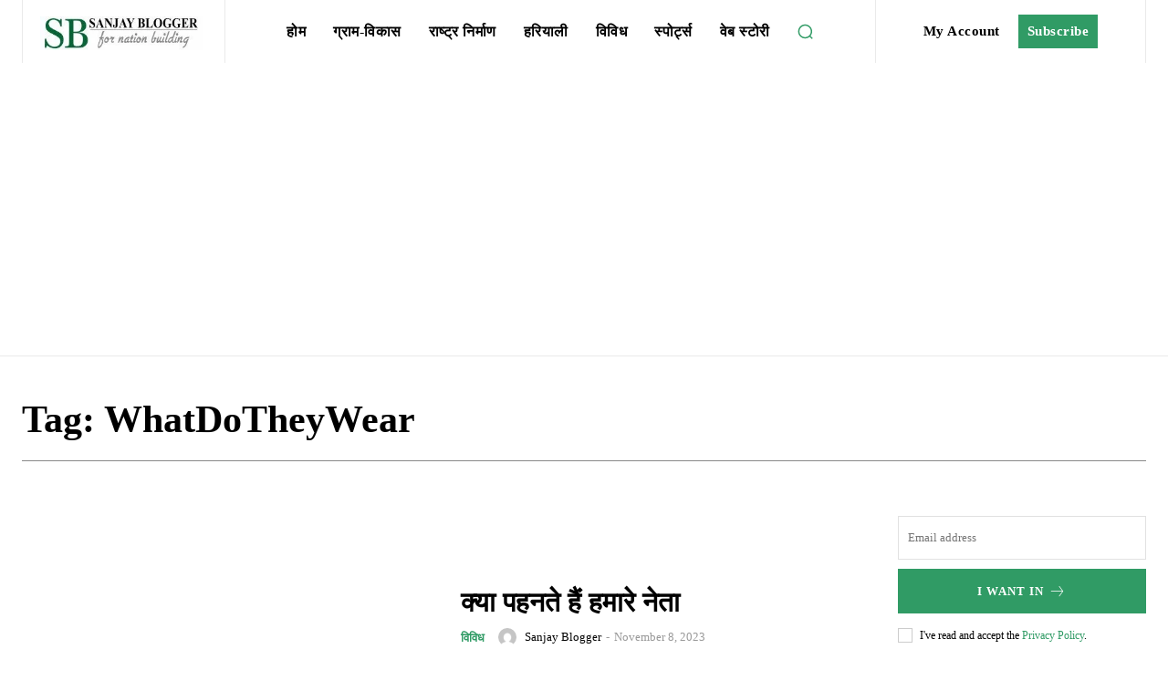

--- FILE ---
content_type: text/html; charset=UTF-8
request_url: https://sanjayblogger.com/tag/whatdotheywear/
body_size: 93060
content:
<!doctype html ><html
lang="en-US" prefix="og: https://ogp.me/ns#"><head><title>WhatDoTheyWear Archives - Blogs on Nation Building</title><meta
charset="UTF-8" /><meta
name="viewport" content="width=device-width, initial-scale=1.0"><link
rel="pingback" href="https://sanjayblogger.com/xmlrpc.php" /><style>img:is([sizes="auto" i], [sizes^="auto," i]){contain-intrinsic-size:3000px 1500px}</style><link
rel="icon" type="image/png" href="https://sanjayblogger.com/wp-content/uploads/2023/09/W1-1-300x300.jpg"><meta
name="robots" content="follow, index, max-snippet:-1, max-video-preview:-1, max-image-preview:large"/><link
rel="canonical" href="https://sanjayblogger.com/tag/whatdotheywear/" /><meta
property="og:locale" content="en_US" /><meta
property="og:type" content="article" /><meta
property="og:title" content="WhatDoTheyWear Archives - Blogs on Nation Building" /><meta
property="og:url" content="https://sanjayblogger.com/tag/whatdotheywear/" /><meta
property="og:site_name" content="Blogs on Nation Building" /><meta
name="twitter:card" content="summary_large_image" /><meta
name="twitter:title" content="WhatDoTheyWear Archives - Blogs on Nation Building" /><meta
name="twitter:label1" content="Posts" /><meta
name="twitter:data1" content="1" /><link
rel='dns-prefetch' href='//www.googletagmanager.com' /><link
rel='dns-prefetch' href='//pagead2.googlesyndication.com' /><link
rel='dns-prefetch' href='//fundingchoicesmessages.google.com' /><link
rel="alternate" type="application/rss+xml" title="Blogs on Nation Building &raquo; Feed" href="https://sanjayblogger.com/feed/" /><link
rel="alternate" type="application/rss+xml" title="Blogs on Nation Building &raquo; Comments Feed" href="https://sanjayblogger.com/comments/feed/" /><link
rel="alternate" type="application/rss+xml" title="Blogs on Nation Building &raquo; WhatDoTheyWear Tag Feed" href="https://sanjayblogger.com/tag/whatdotheywear/feed/" /><link
rel="alternate" type="application/rss+xml" title="Blogs on Nation Building &raquo; Stories Feed" href="https://sanjayblogger.com/sb-web-stories/feed/"><script type="text/javascript">window._wpemojiSettings={"baseUrl":"https:\/\/s.w.org\/images\/core\/emoji\/16.0.1\/72x72\/","ext":".png","svgUrl":"https:\/\/s.w.org\/images\/core\/emoji\/16.0.1\/svg\/","svgExt":".svg","source":{"concatemoji":"https:\/\/sanjayblogger.com\/wp-includes\/js\/wp-emoji-release.min.js?ver=6.8.3"}};
/*! This file is auto-generated */
!function(s,n){var o,i,e;function c(e){try{var t={supportTests:e,timestamp:(new Date).valueOf()};sessionStorage.setItem(o,JSON.stringify(t))}catch(e){}}function p(e,t,n){e.clearRect(0,0,e.canvas.width,e.canvas.height),e.fillText(t,0,0);var t=new Uint32Array(e.getImageData(0,0,e.canvas.width,e.canvas.height).data),a=(e.clearRect(0,0,e.canvas.width,e.canvas.height),e.fillText(n,0,0),new Uint32Array(e.getImageData(0,0,e.canvas.width,e.canvas.height).data));return t.every(function(e,t){return e===a[t]})}function u(e,t){e.clearRect(0,0,e.canvas.width,e.canvas.height),e.fillText(t,0,0);for(var n=e.getImageData(16,16,1,1),a=0;a<n.data.length;a++)if(0!==n.data[a])return!1;return!0}function f(e,t,n,a){switch(t){case"flag":return n(e,"\ud83c\udff3\ufe0f\u200d\u26a7\ufe0f","\ud83c\udff3\ufe0f\u200b\u26a7\ufe0f")?!1:!n(e,"\ud83c\udde8\ud83c\uddf6","\ud83c\udde8\u200b\ud83c\uddf6")&&!n(e,"\ud83c\udff4\udb40\udc67\udb40\udc62\udb40\udc65\udb40\udc6e\udb40\udc67\udb40\udc7f","\ud83c\udff4\u200b\udb40\udc67\u200b\udb40\udc62\u200b\udb40\udc65\u200b\udb40\udc6e\u200b\udb40\udc67\u200b\udb40\udc7f");case"emoji":return!a(e,"\ud83e\udedf")}return!1}function g(e,t,n,a){var r="undefined"!=typeof WorkerGlobalScope&&self instanceof WorkerGlobalScope?new OffscreenCanvas(300,150):s.createElement("canvas"),o=r.getContext("2d",{willReadFrequently:!0}),i=(o.textBaseline="top",o.font="600 32px Arial",{});return e.forEach(function(e){i[e]=t(o,e,n,a)}),i}function t(e){var t=s.createElement("script");t.src=e,t.defer=!0,s.head.appendChild(t)}"undefined"!=typeof Promise&&(o="wpEmojiSettingsSupports",i=["flag","emoji"],n.supports={everything:!0,everythingExceptFlag:!0},e=new Promise(function(e){s.addEventListener("DOMContentLoaded",e,{once:!0})}),new Promise(function(t){var n=function(){try{var e=JSON.parse(sessionStorage.getItem(o));if("object"==typeof e&&"number"==typeof e.timestamp&&(new Date).valueOf()<e.timestamp+604800&&"object"==typeof e.supportTests)return e.supportTests}catch(e){}return null}();if(!n){if("undefined"!=typeof Worker&&"undefined"!=typeof OffscreenCanvas&&"undefined"!=typeof URL&&URL.createObjectURL&&"undefined"!=typeof Blob)try{var e="postMessage("+g.toString()+"("+[JSON.stringify(i),f.toString(),p.toString(),u.toString()].join(",")+"));",a=new Blob([e],{type:"text/javascript"}),r=new Worker(URL.createObjectURL(a),{name:"wpTestEmojiSupports"});return void(r.onmessage=function(e){c(n=e.data),r.terminate(),t(n)})}catch(e){}c(n=g(i,f,p,u))}t(n)}).then(function(e){for(var t in e)n.supports[t]=e[t],n.supports.everything=n.supports.everything&&n.supports[t],"flag"!==t&&(n.supports.everythingExceptFlag=n.supports.everythingExceptFlag&&n.supports[t]);n.supports.everythingExceptFlag=n.supports.everythingExceptFlag&&!n.supports.flag,n.DOMReady=!1,n.readyCallback=function(){n.DOMReady=!0}}).then(function(){return e}).then(function(){var e;n.supports.everything||(n.readyCallback(),(e=n.source||{}).concatemoji?t(e.concatemoji):e.wpemoji&&e.twemoji&&(t(e.twemoji),t(e.wpemoji)))}))}((window,document),window._wpemojiSettings);</script> <style id='wp-emoji-styles-inline-css' type='text/css'>img.wp-smiley,img.emoji{display:inline !important;border:none !important;box-shadow:none !important;height:1em !important;width:1em !important;margin:0
0.07em !important;vertical-align:-0.1em !important;background:none !important;padding:0
!important}</style><style id='classic-theme-styles-inline-css' type='text/css'>
/*! This file is auto-generated */
.wp-block-button__link{color:#fff;background-color:#32373c;border-radius:9999px;box-shadow:none;text-decoration:none;padding:calc(.667em + 2px) calc(1.333em+2px);font-size:1.125em}.wp-block-file__button{background:#32373c;color:#fff;text-decoration:none}</style><style id='global-styles-inline-css' type='text/css'>:root{--wp--preset--aspect-ratio--square:1;--wp--preset--aspect-ratio--4-3:4/3;--wp--preset--aspect-ratio--3-4:3/4;--wp--preset--aspect-ratio--3-2:3/2;--wp--preset--aspect-ratio--2-3:2/3;--wp--preset--aspect-ratio--16-9:16/9;--wp--preset--aspect-ratio--9-16:9/16;--wp--preset--color--black:#000;--wp--preset--color--cyan-bluish-gray:#abb8c3;--wp--preset--color--white:#fff;--wp--preset--color--pale-pink:#f78da7;--wp--preset--color--vivid-red:#cf2e2e;--wp--preset--color--luminous-vivid-orange:#ff6900;--wp--preset--color--luminous-vivid-amber:#fcb900;--wp--preset--color--light-green-cyan:#7bdcb5;--wp--preset--color--vivid-green-cyan:#00d084;--wp--preset--color--pale-cyan-blue:#8ed1fc;--wp--preset--color--vivid-cyan-blue:#0693e3;--wp--preset--color--vivid-purple:#9b51e0;--wp--preset--gradient--vivid-cyan-blue-to-vivid-purple:linear-gradient(135deg,rgba(6,147,227,1) 0%,rgb(155,81,224) 100%);--wp--preset--gradient--light-green-cyan-to-vivid-green-cyan:linear-gradient(135deg,rgb(122,220,180) 0%,rgb(0,208,130) 100%);--wp--preset--gradient--luminous-vivid-amber-to-luminous-vivid-orange:linear-gradient(135deg,rgba(252,185,0,1) 0%,rgba(255,105,0,1) 100%);--wp--preset--gradient--luminous-vivid-orange-to-vivid-red:linear-gradient(135deg,rgba(255,105,0,1) 0%,rgb(207,46,46) 100%);--wp--preset--gradient--very-light-gray-to-cyan-bluish-gray:linear-gradient(135deg,rgb(238,238,238) 0%,rgb(169,184,195) 100%);--wp--preset--gradient--cool-to-warm-spectrum:linear-gradient(135deg,rgb(74,234,220) 0%,rgb(151,120,209) 20%,rgb(207,42,186) 40%,rgb(238,44,130) 60%,rgb(251,105,98) 80%,rgb(254,248,76) 100%);--wp--preset--gradient--blush-light-purple:linear-gradient(135deg,rgb(255,206,236) 0%,rgb(152,150,240) 100%);--wp--preset--gradient--blush-bordeaux:linear-gradient(135deg,rgb(254,205,165) 0%,rgb(254,45,45) 50%,rgb(107,0,62) 100%);--wp--preset--gradient--luminous-dusk:linear-gradient(135deg,rgb(255,203,112) 0%,rgb(199,81,192) 50%,rgb(65,88,208) 100%);--wp--preset--gradient--pale-ocean:linear-gradient(135deg,rgb(255,245,203) 0%,rgb(182,227,212) 50%,rgb(51,167,181) 100%);--wp--preset--gradient--electric-grass:linear-gradient(135deg,rgb(202,248,128) 0%,rgb(113,206,126) 100%);--wp--preset--gradient--midnight:linear-gradient(135deg,rgb(2,3,129) 0%,rgb(40,116,252) 100%);--wp--preset--font-size--small:11px;--wp--preset--font-size--medium:20px;--wp--preset--font-size--large:32px;--wp--preset--font-size--x-large:42px;--wp--preset--font-size--regular:15px;--wp--preset--font-size--larger:50px;--wp--preset--spacing--20:0.44rem;--wp--preset--spacing--30:0.67rem;--wp--preset--spacing--40:1rem;--wp--preset--spacing--50:1.5rem;--wp--preset--spacing--60:2.25rem;--wp--preset--spacing--70:3.38rem;--wp--preset--spacing--80:5.06rem;--wp--preset--shadow--natural:6px 6px 9px rgba(0, 0, 0, 0.2);--wp--preset--shadow--deep:12px 12px 50px rgba(0, 0, 0, 0.4);--wp--preset--shadow--sharp:6px 6px 0px rgba(0, 0, 0, 0.2);--wp--preset--shadow--outlined:6px 6px 0px -3px rgba(255, 255, 255, 1), 6px 6px rgba(0, 0, 0, 1);--wp--preset--shadow--crisp:6px 6px 0px rgba(0,0,0,1)}:where(.is-layout-flex){gap:0.5em}:where(.is-layout-grid){gap:0.5em}body .is-layout-flex{display:flex}.is-layout-flex{flex-wrap:wrap;align-items:center}.is-layout-flex>:is(*,div){margin:0}body .is-layout-grid{display:grid}.is-layout-grid>:is(*,div){margin:0}:where(.wp-block-columns.is-layout-flex){gap:2em}:where(.wp-block-columns.is-layout-grid){gap:2em}:where(.wp-block-post-template.is-layout-flex){gap:1.25em}:where(.wp-block-post-template.is-layout-grid){gap:1.25em}.has-black-color{color:var(--wp--preset--color--black) !important}.has-cyan-bluish-gray-color{color:var(--wp--preset--color--cyan-bluish-gray) !important}.has-white-color{color:var(--wp--preset--color--white) !important}.has-pale-pink-color{color:var(--wp--preset--color--pale-pink) !important}.has-vivid-red-color{color:var(--wp--preset--color--vivid-red) !important}.has-luminous-vivid-orange-color{color:var(--wp--preset--color--luminous-vivid-orange) !important}.has-luminous-vivid-amber-color{color:var(--wp--preset--color--luminous-vivid-amber) !important}.has-light-green-cyan-color{color:var(--wp--preset--color--light-green-cyan) !important}.has-vivid-green-cyan-color{color:var(--wp--preset--color--vivid-green-cyan) !important}.has-pale-cyan-blue-color{color:var(--wp--preset--color--pale-cyan-blue) !important}.has-vivid-cyan-blue-color{color:var(--wp--preset--color--vivid-cyan-blue) !important}.has-vivid-purple-color{color:var(--wp--preset--color--vivid-purple) !important}.has-black-background-color{background-color:var(--wp--preset--color--black) !important}.has-cyan-bluish-gray-background-color{background-color:var(--wp--preset--color--cyan-bluish-gray) !important}.has-white-background-color{background-color:var(--wp--preset--color--white) !important}.has-pale-pink-background-color{background-color:var(--wp--preset--color--pale-pink) !important}.has-vivid-red-background-color{background-color:var(--wp--preset--color--vivid-red) !important}.has-luminous-vivid-orange-background-color{background-color:var(--wp--preset--color--luminous-vivid-orange) !important}.has-luminous-vivid-amber-background-color{background-color:var(--wp--preset--color--luminous-vivid-amber) !important}.has-light-green-cyan-background-color{background-color:var(--wp--preset--color--light-green-cyan) !important}.has-vivid-green-cyan-background-color{background-color:var(--wp--preset--color--vivid-green-cyan) !important}.has-pale-cyan-blue-background-color{background-color:var(--wp--preset--color--pale-cyan-blue) !important}.has-vivid-cyan-blue-background-color{background-color:var(--wp--preset--color--vivid-cyan-blue) !important}.has-vivid-purple-background-color{background-color:var(--wp--preset--color--vivid-purple) !important}.has-black-border-color{border-color:var(--wp--preset--color--black) !important}.has-cyan-bluish-gray-border-color{border-color:var(--wp--preset--color--cyan-bluish-gray) !important}.has-white-border-color{border-color:var(--wp--preset--color--white) !important}.has-pale-pink-border-color{border-color:var(--wp--preset--color--pale-pink) !important}.has-vivid-red-border-color{border-color:var(--wp--preset--color--vivid-red) !important}.has-luminous-vivid-orange-border-color{border-color:var(--wp--preset--color--luminous-vivid-orange) !important}.has-luminous-vivid-amber-border-color{border-color:var(--wp--preset--color--luminous-vivid-amber) !important}.has-light-green-cyan-border-color{border-color:var(--wp--preset--color--light-green-cyan) !important}.has-vivid-green-cyan-border-color{border-color:var(--wp--preset--color--vivid-green-cyan) !important}.has-pale-cyan-blue-border-color{border-color:var(--wp--preset--color--pale-cyan-blue) !important}.has-vivid-cyan-blue-border-color{border-color:var(--wp--preset--color--vivid-cyan-blue) !important}.has-vivid-purple-border-color{border-color:var(--wp--preset--color--vivid-purple) !important}.has-vivid-cyan-blue-to-vivid-purple-gradient-background{background:var(--wp--preset--gradient--vivid-cyan-blue-to-vivid-purple) !important}.has-light-green-cyan-to-vivid-green-cyan-gradient-background{background:var(--wp--preset--gradient--light-green-cyan-to-vivid-green-cyan) !important}.has-luminous-vivid-amber-to-luminous-vivid-orange-gradient-background{background:var(--wp--preset--gradient--luminous-vivid-amber-to-luminous-vivid-orange) !important}.has-luminous-vivid-orange-to-vivid-red-gradient-background{background:var(--wp--preset--gradient--luminous-vivid-orange-to-vivid-red) !important}.has-very-light-gray-to-cyan-bluish-gray-gradient-background{background:var(--wp--preset--gradient--very-light-gray-to-cyan-bluish-gray) !important}.has-cool-to-warm-spectrum-gradient-background{background:var(--wp--preset--gradient--cool-to-warm-spectrum) !important}.has-blush-light-purple-gradient-background{background:var(--wp--preset--gradient--blush-light-purple) !important}.has-blush-bordeaux-gradient-background{background:var(--wp--preset--gradient--blush-bordeaux) !important}.has-luminous-dusk-gradient-background{background:var(--wp--preset--gradient--luminous-dusk) !important}.has-pale-ocean-gradient-background{background:var(--wp--preset--gradient--pale-ocean) !important}.has-electric-grass-gradient-background{background:var(--wp--preset--gradient--electric-grass) !important}.has-midnight-gradient-background{background:var(--wp--preset--gradient--midnight) !important}.has-small-font-size{font-size:var(--wp--preset--font-size--small) !important}.has-medium-font-size{font-size:var(--wp--preset--font-size--medium) !important}.has-large-font-size{font-size:var(--wp--preset--font-size--large) !important}.has-x-large-font-size{font-size:var(--wp--preset--font-size--x-large) !important}:where(.wp-block-post-template.is-layout-flex){gap:1.25em}:where(.wp-block-post-template.is-layout-grid){gap:1.25em}:where(.wp-block-columns.is-layout-flex){gap:2em}:where(.wp-block-columns.is-layout-grid){gap:2em}:root :where(.wp-block-pullquote){font-size:1.5em;line-height:1.6}</style><link
rel='stylesheet' id='contact-form-7-css' href='https://sanjayblogger.com/wp-content/cache/wp-super-minify/css/903ff92c2e5697970612ddf52a756415.css?ver=6.1.2' type='text/css' media='all' /><link
rel='stylesheet' id='ez-toc-css' href='https://sanjayblogger.com/wp-content/plugins/easy-table-of-contents/assets/css/screen.min.css?ver=2.0.76' type='text/css' media='all' /><style id='ez-toc-inline-css' type='text/css'>div#ez-toc-container .ez-toc-title{font-size:120%}div#ez-toc-container .ez-toc-title{font-weight:600}div#ez-toc-container ul li , div#ez-toc-container ul li
a{font-size:120%}div#ez-toc-container ul li , div#ez-toc-container ul li
a{font-weight:500}div#ez-toc-container nav ul ul
li{font-size:120px}.ez-toc-container-direction{direction:ltr}.ez-toc-counter
ul{counter-reset:item }.ez-toc-counter nav ul li a::before{content:counters(item, '.', decimal) '. ';display:inline-block;counter-increment:item;flex-grow:0;flex-shrink:0;margin-right: .2em;float:left}.ez-toc-widget-direction{direction:ltr}.ez-toc-widget-container
ul{counter-reset:item }.ez-toc-widget-container nav ul li a::before{content:counters(item, '.', decimal) '. ';display:inline-block;counter-increment:item;flex-grow:0;flex-shrink:0;margin-right: .2em;float:left}</style><link
rel='stylesheet' id='td-plugin-multi-purpose-css' href='https://sanjayblogger.com/wp-content/cache/wp-super-minify/css/4ce35d7f48495819707a8d8862d19f94.css?ver=e462493fbefecc1c77b3f5de91c3f3ed' type='text/css' media='all' /><link
rel='stylesheet' id='tds-front-css' href='https://sanjayblogger.com/wp-content/cache/wp-super-minify/css/1aa0c12511d78f01196ec05deafbf26e.css?ver=1.7.2' type='text/css' media='all' /><link
rel='stylesheet' id='td-multipurpose-css' href='https://sanjayblogger.com/wp-content/cache/wp-super-minify/css/11ad0f5a8eae17bba65bfa71d8d9a3c7.css?ver=e462493fbefecc1c77b3f5de91c3f3ed' type='text/css' media='all' /><link
rel='stylesheet' id='td-theme-css' href='https://sanjayblogger.com/wp-content/cache/wp-super-minify/css/2abf663d7c9e528657cb3c21547e7a97.css?ver=12.7.2' type='text/css' media='all' /><link
rel='stylesheet' id='wps-visitor-style-css' href='https://sanjayblogger.com/wp-content/cache/wp-super-minify/css/feca46c7eddb66e177369432ddca78dc.css?ver=2' type='text/css' media='all' /><link
rel='stylesheet' id='td-legacy-framework-front-style-css' href='https://sanjayblogger.com/wp-content/plugins/td-composer/legacy/Newspaper/assets/css/td_legacy_main.css?ver=e462493fbefecc1c77b3f5de91c3f3ed' type='text/css' media='all' /><link
rel='stylesheet' id='tdb_style_cloud_templates_front-css' href='https://sanjayblogger.com/wp-content/plugins/td-cloud-library/assets/css/tdb_main.css?ver=94753ae56b0030d8cbea6a556906ceb0' type='text/css' media='all' /> <script type="text/javascript" src="https://sanjayblogger.com/wp-includes/js/jquery/jquery.min.js?ver=3.7.1" id="jquery-core-js"></script> <script type="text/javascript" src="https://sanjayblogger.com/wp-includes/js/jquery/jquery-migrate.min.js?ver=3.4.1" id="jquery-migrate-js"></script> <script type="text/javascript" src="https://www.googletagmanager.com/gtag/js?id=GT-KVMLTTV" id="google_gtagjs-js" async></script> <script type="text/javascript" id="google_gtagjs-js-after">window.dataLayer=window.dataLayer||[];function gtag(){dataLayer.push(arguments);}
gtag("set","linker",{"domains":["sanjayblogger.com"]});gtag("js",new Date());gtag("set","developer_id.dZTNiMT",true);gtag("config","GT-KVMLTTV");</script> <script type="text/javascript" id="wps-js-extra">var wpspagevisit={"ajaxurl":"https:\/\/sanjayblogger.com\/wp-admin\/admin-ajax.php","ajax_nonce":"d35d6148e1"};</script> <script type="text/javascript" src="https://sanjayblogger.com/wp-content/cache/wp-super-minify/js/f6b279b8603e054ace184ed2654ad1ca.js?ver=1" id="wps-js"></script> <link
rel="https://api.w.org/" href="https://sanjayblogger.com/wp-json/" /><link
rel="alternate" title="JSON" type="application/json" href="https://sanjayblogger.com/wp-json/wp/v2/tags/923" /><link
rel="EditURI" type="application/rsd+xml" title="RSD" href="https://sanjayblogger.com/xmlrpc.php?rsd" /><meta
name="generator" content="WordPress 6.8.3" /><meta
name="generator" content="Site Kit by Google 1.164.0" /> <script>window.tdb_global_vars={"wpRestUrl":"https:\/\/sanjayblogger.com\/wp-json\/","permalinkStructure":"\/%postname%\/"};window.tdb_p_autoload_vars={"isAjax":false,"isAdminBarShowing":false};</script> <style id="tdb-global-fonts">:root{--general:Karla;--sans-serif:Lexend}</style><meta
name="google-adsense-platform-account" content="ca-host-pub-2644536267352236"><meta
name="google-adsense-platform-domain" content="sitekit.withgoogle.com"> <script type="application/ld+json" class="saswp-schema-markup-output">[{"@context":"https:\/\/schema.org\/","@type":"VideoObject","@id":"https:\/\/sanjayblogger.com\/what-do-our-leaders-wear\/#videoobject","url":"https:\/\/sanjayblogger.com\/what-do-our-leaders-wear\/","headline":"\u0915\u094d\u092f\u093e \u092a\u0939\u0928\u0924\u0947 \u0939\u0948\u0902 \u0939\u092e\u093e\u0930\u0947 \u0928\u0947\u0924\u093e","datePublished":"2023-11-08T11:10:21+05:30","dateModified":"2023-11-10T09:57:59+05:30","description":"Indian male leaders opt for tradional Indian attire such as Kurta-Pyzama or Kurta-Dhoti. They use khadi fabric in white colour. Female leaders use traditional attire like Saree and Salvar Kameez.","transcript":"\u0915\u094d\u092f\u093e \u092a\u0939\u0928\u0924\u0947 \u0939\u0948\u0902 \u0939\u092e\u093e\u0930\u0947 \u0928\u0947\u0924\u093e    \u0928\u0947\u0924\u093e \u0939\u092e\u0947\u0936\u093e \u0938\u092b\u0947\u0926 \u092a\u094b\u0936\u093e\u0915 \u0939\u0940 \u0915\u094d\u092f\u094b\u0902 \u092a\u0939\u0928\u0924\u0947 \u0939\u0948\u0902?  \u0906\u092a\u0928\u0947 \u0915\u092d\u0940 \u0927\u094d\u092f\u093e\u0928 \u0926\u093f\u092f\u093e \u0939\u0948 \u0915\u093f \u0939\u092e\u093e\u0930\u0947 \u0926\u0947\u0936 \u0915\u0947 \u0928\u0947\u0924\u093e \u0932\u094b\u0917 \u0939\u092e\u0947\u0936\u093e \u0938\u092b\u0947\u0926 \u092a\u094b\u0936\u093e\u0915 \u0939\u0940 \u0915\u094d\u092f\u094b\u0902 \u092a\u0939\u0928\u0924\u0947 \u0939\u0948\u0902? \u0928\u0947\u0924\u093e \u091a\u093e\u0939\u0947 \u0915\u0936\u094d\u092e\u0940\u0930 \u0915\u093e \u0939\u094b \u092f\u093e \u0915\u0947\u0930\u0932 \u0915\u093e, \u0906\u0938\u093e\u092e \u0915\u093e \u0939\u094b \u092f\u093e \u0917\u0941\u091c\u0930\u093e\u0924 \u0915\u093e, \u0938\u092b\u0947\u0926 \u0915\u0941\u0930\u094d\u0924\u093e \u092a\u093e\u092f\u091c\u093e\u092e\u093e \u092f\u093e \u0915\u0941\u0930\u094d\u0924\u093e \u0927\u094b\u0924\u0940 \u092e\u0947\u0902 \u0939\u0940 \u0906\u092a\u0915\u094b \u0926\u093f\u0916\u093e\u0908 \u0926\u0947\u0924\u0947 \u0939\u0948\u0902\u0964  \u0915\u092d\u0940 \u0915\u092d\u0940 \u092c\u0902\u0926 \u0917\u0932\u0947 \u0915\u093e \u0938\u0942\u091f  \u0915\u092d\u0940-\u0915\u092d\u0940 \u0915\u093f\u0938\u0940 \u0914\u092a\u091a\u093e\u0930\u093f\u0915 \u0938\u092e\u093e\u0930\u094b\u0939 \u092e\u0947\u0902 \u091c\u092c \u0909\u0928\u094d\u0939\u0947\u0902 \u091c\u093e\u0928\u093e \u0939\u094b\u0924\u093e \u0939\u0948 \u0924\u094b \u0935\u0939 \u092c\u0902\u0926 \u0917\u0932\u0947 \u0915\u093e \u0938\u0942\u091f \u092d\u0940 \u0927\u093e\u0930\u0923 \u0915\u0930 \u0932\u0947\u0924\u0947 \u0939\u0948\u0902 \u091c\u094b \u0905\u0927\u093f\u0915\u093e\u0902\u0936\u0924\u092f\u093e \u0915\u093e\u0932\u093e, \u0917\u0939\u0930\u093e \u0928\u0940\u0932\u093e \u092f\u093e \u0915\u094d\u0930\u0940\u092e \u0915\u0932\u0930 \u0915\u093e \u0939\u094b\u0924\u093e \u0939\u0948\u0964          \u0938\u092b\u0947\u0926 \u0930\u0902\u0917 \u0915\u0947 \u092a\u0940\u091b\u0947 \u0915\u093e\u0930\u0923  \u0938\u092b\u0947\u0926 \u0930\u0902\u0917 \u0915\u0947 \u092a\u0940\u091b\u0947 \u0938\u092c\u0938\u0947 \u092c\u0921\u093c\u093e \u0915\u093e\u0930\u0923 \u0939\u0948 \u0917\u093e\u0902\u0927\u0940 \u091c\u0940 \u0915\u093e \u0938\u094d\u0935\u0924\u0902\u0924\u094d\u0930\u0924\u093e \u0938\u0902\u0917\u094d\u0930\u093e\u092e \u0915\u0947 \u0926\u094c\u0930\u093e\u0928 \u0938\u094d\u0935\u0926\u0947\u0936\u0940 \u092a\u0930 \u0905\u0924\u094d\u092f\u0927\u093f\u0915 \u092c\u0932 \u0926\u0947\u0928\u093e\u0964 \u0909\u0928\u094d\u0939\u094b\u0902\u0928\u0947 \u0930\u093e\u0937\u094d\u091f\u094d\u0930 \u0915\u0947 \u0932\u094b\u0917\u094b\u0902 \u0915\u094b \u090f\u0915 \u0906\u0939\u094d\u0935\u093e\u0928 \u0915\u093f\u092f\u093e \u0925\u093e \u0915\u093f \u091a\u0930\u0916\u0947 \u0938\u0947 \u092c\u0928\u0947 \u0938\u094d\u0935\u0926\u0947\u0936\u0940 \u0915\u092a\u0921\u093c\u0947 \u0939\u0940 \u092a\u0939\u0928\u0947\u0902 \u0914\u0930 \u0935\u093f\u0926\u0947\u0936\u0940 \u0915\u092a\u0921\u093c\u094b\u0902 \u0915\u0940 \u0939\u094b\u0932\u0940 \u091c\u0932\u093e\u090f\u0902\u0964 \u0938\u094d\u0935\u0926\u0947\u0936\u0940 \u0915\u092a\u0921\u093c\u0947 \u0909\u0928 \u0926\u093f\u0928\u094b\u0902 \u0905\u0927\u093f\u0915\u093e\u0902\u0936\u092f\u093e \u0938\u092b\u0947\u0926 \u0930\u0902\u0917 \u0915\u0947 \u0939\u0940 \u092e\u093f\u0932\u0924\u0947 \u0925\u0947 \u0907\u0938\u0932\u093f\u090f \u0928\u0947\u0924\u093e\u0913\u0902 \u0928\u0947 \u0938\u092b\u0947\u0926 \u0930\u0902\u0917 \u0915\u093e \u0915\u092a\u0921\u093c\u093e \u092a\u0939\u0928\u0928\u093e \u0936\u0941\u0930\u0942 \u0915\u0930 \u0926\u093f\u092f\u093e\u0964          \u00a0\u0938\u092b\u0947\u0926 \u0930\u0902\u0917 \u0915\u0947 \u0905\u0930\u094d\u0925\u00a0  \u0938\u092b\u0947\u0926 \u0930\u0902\u0917 \u0938\u0924\u094d\u092f \u0914\u0930 \u0905\u0939\u093f\u0902\u0938\u093e \u0915\u093e \u092a\u094d\u0930\u0924\u0940\u0915 \u0939\u0948\u0964 \u0907\u0938\u0938\u0947 \u0906\u092a\u0915\u0947 \u0905\u0902\u0926\u0930 \u0938\u093e\u0926\u0917\u0940 \u092d\u0940 \u0926\u093f\u0916\u093e\u0908 \u0926\u0947\u0924\u0940 \u0939\u0948\u0964 \u092b\u093f\u0930 \u0938\u092b\u0947\u0926 \u0930\u0902\u0917 \u092e\u0947\u0902 \u090f\u0915 \u0938\u093e\u0926\u093e \u091c\u0940\u0935\u0928 \u0909\u091a\u094d\u091a \u0935\u093f\u091a\u093e\u0930 \u0915\u0940 \u092d\u093e\u0935\u0928\u093e \u091d\u0932\u0915\u0924\u0940 \u0939\u0948 \u092e\u0928\u094b\u0935\u0948\u091c\u094d\u091e\u093e\u0928\u093f\u0915 \u0930\u0942\u092a \u0938\u0947 \u0938\u092b\u0947\u0926 \u0930\u0902\u0917 \u0927\u093e\u0930\u0923 \u0915\u0930\u0928\u0947 \u0938\u0947 \u0928\u0947\u0924\u093e\u0913\u0902 \u0915\u0947 \u092c\u0947\u0926\u093e\u0917 \u0939\u094b\u0928\u0947 \u0915\u0940 \u091b\u0935\u093f \u092d\u0940 \u091c\u0928\u0924\u093e \u0915\u0947 \u0926\u093f\u092e\u093e\u0917 \u092e\u0947\u0902 \u0909\u092d\u0930\u0924\u0940 \u0939\u0948\u0964  \u0917\u093e\u0902\u0927\u0940          \u0906\u0907\u090f \u091c\u0930\u093e \u0928\u0947\u0924\u093e\u0913\u0902 \u0915\u0940 \u0921\u094d\u0930\u0947\u0938 \u0915\u0947 \u092c\u093e\u0930\u0947 \u092e\u0947\u0902 \u091c\u093e\u0902\u091a\u093e \u0914\u0930 \u092a\u0930\u0916\u093e \u091c\u093e\u090f\u0964 \u0917\u093e\u0902\u0927\u0940\u091c\u0940 \u0938\u094d\u0935\u0924\u0902\u0924\u094d\u0930\u0924\u093e \u0906\u0902\u0926\u094b\u0932\u0928 \u092e\u0947\u0902 \u0915\u0942\u0926\u0928\u0947 \u0938\u0947 \u092a\u0939\u0932\u0947 \u0939\u0940 \u0938\u093e\u0909\u0925 \u0905\u092b\u094d\u0930\u0940\u0915\u093e \u092e\u0947\u0902 \u090f\u0915 \u0938\u092b\u0932 \u0935\u0915\u0940\u0932 \u0915\u0947 \u0930\u0942\u092a \u092e\u0947\u0902 \u0938\u094d\u0925\u093e\u092a\u093f\u0924 \u0939\u094b \u091a\u0941\u0915\u0947 \u0925\u0947\u0964 \u0909\u0928\u094d\u0939\u094b\u0902\u0928\u0947 \u0935\u0939\u093e\u0902 \u0905\u091a\u094d\u091b\u093e \u092a\u0948\u0938\u093e \u092c\u0928\u093e\u092f\u093e, \u091c\u092e\u0940\u0928\u0947\u0902 \u0916\u0930\u0940\u0926\u0940, \u092a\u094d\u0930\u0947\u0938 \u0932\u0917\u093e\u092f\u093e, \u0932\u0947\u0915\u093f\u0928 \u091c\u092c \u0935\u0947 \u092d\u093e\u0930\u0924 \u0906\u090f \u0914\u0930 \u0909\u0928\u094d\u0939\u094b\u0902\u0928\u0947 \u0938\u093e\u0930\u0947 \u092d\u093e\u0930\u0924 \u0915\u093e \u092d\u094d\u0930\u092e\u0923 \u0915\u093f\u092f\u093e, \u0924\u092c \u0909\u0928\u094d\u0939\u094b\u0902\u0928\u0947 \u0939\u0930 \u091c\u0917\u0939 \u0917\u0930\u0940\u092c\u0940 \u0926\u0947\u0916\u0940 \u0924\u094b \u0924\u0924\u094d\u0915\u093e\u0932\u0940\u0928 \u0917\u0930\u0940\u092c \u091c\u0928\u0924\u093e \u0915\u094b \u0938\u0902\u0926\u0947\u0936 \u0926\u0947\u0928\u0947 \u0914\u0930 \u0909\u0928\u0938\u0947 \u090f\u0915\u092e\u0947\u0915 \u0939\u094b\u0928\u0947 \u0915\u0947 \u0932\u093f\u090f \u0909\u0928\u094d\u0939\u094b\u0902\u0928\u0947 \u0915\u092e\u0930 \u0915\u0947 \u090a\u092a\u0930 \u0915\u093e \u0935\u0938\u094d\u0924\u094d\u0930 \u0915\u093e \u092a\u0930\u093f\u0924\u094d\u092f\u093e\u0917 \u0915\u0930 \u0926\u093f\u092f\u093e \u0914\u0930 \u091c\u0940\u0935\u0928 \u092d\u0930 \u0909\u0928\u094d\u0939\u094b\u0902\u0928\u0947 \u0915\u092e\u0930 \u0915\u0947 \u090a\u092a\u0930 \u0915\u094b\u0908 \u0935\u0938\u094d\u0930 \u0927\u093e\u0930\u0923 \u0928\u0939\u0940\u0902 \u0915\u093f\u092f\u093e\u0964  \u0928\u0947\u0939\u0930\u0942          \u0928\u0947\u0939\u0930\u0942 \u091c\u0940 \u0915\u094b \u0905\u091a\u094d\u091b\u093e \u092a\u0939\u0928\u0928\u0947 \u0914\u0930 \u0905\u091a\u094d\u091b\u093e \u0926\u093f\u0916\u0928\u0947 \u0915\u093e \u0936\u094c\u0915 \u0925\u093e\u0964 \u091c\u0948\u0938\u0947 \u0906\u091c \u092e\u094b\u0926\u0940 \u0915\u0947 \u092b\u0948\u0936\u0928 \u0915\u0940 \u091a\u0930\u094d\u091a\u093e \u0939\u094b \u0930\u0939\u0940 \u0939\u0948 \u092a\u0939\u0932\u0947 \u0928\u0947\u0939\u0930\u0942 \u0915\u0947 \u0938\u094d\u091f\u093e\u0907\u0932 \u0915\u0940 \u092d\u0940 \u091a\u0930\u094d\u091a\u093e \u0939\u094b\u0924\u0940 \u0925\u0940\u0964 \u0928\u0947\u0939\u0930\u0942 \u091f\u093e\u0907\u092e\u094d\u0938 \u092e\u0948\u0917\u091c\u0940\u0928 \u0915\u0947 \u091f\u0949\u092a 10 \u0938\u092c\u0938\u0947 \u092b\u0948\u0936\u0928\u0947\u092c\u0932 \u092a\u0949\u0932\u093f\u091f\u093f\u0936\u093f\u092f\u0928 \u092e\u0947\u0902 \u0936\u093e\u092e\u093f\u0932 \u0939\u0941\u090f \u0925\u0947\u0964 \u0915\u094d\u0932\u093e\u0938\u093f\u0915 \u0932\u0941\u0915 \u0926\u0947\u0928\u0947 \u0915\u0947 \u0932\u093f\u090f \u0935\u0947 \u091c\u0948\u0915\u0947\u091f \u092f\u093e \u0905\u091a\u0915\u0928 \u092e\u0947\u0902 \u0917\u0941\u0932\u093e\u092c \u0915\u093e \u092b\u0942\u0932 \u0932\u0917\u093e\u0924\u0947 \u0925\u0947\u0964  \u0905\u0902\u092c\u0947\u0921\u0915\u0930  \u0905\u0902\u092c\u0947\u0921\u0915\u0930 \u092f\u0942\u0902 \u0924\u094b \u0917\u0930\u0940\u092c \u0926\u0932\u093f\u0924\u094b\u0902 \u0915\u0947 \u0928\u0947\u0924\u093e \u0925\u0947 \u0932\u0947\u0915\u093f\u0928 \u0939\u092e\u0947\u0936\u093e \u0938\u0942\u091f-\u092c\u0942\u091f \u0914\u0930 \u091f\u093e\u0908 \u092a\u0939\u0928\u0928\u093e \u092a\u0938\u0902\u0926 \u0915\u0930\u0924\u0947 \u0925\u0947\u0964      \u092a\u091f\u0947\u0932, \u0930\u093e\u091c\u0947\u0902\u0926\u094d\u0930 \u092a\u094d\u0930\u0938\u093e\u0926, \u0936\u093e\u0938\u094d\u0924\u094d\u0930\u0940  \u092a\u091f\u0947\u0932, \u0930\u093e\u091c\u0947\u0902\u0926\u094d\u0930 \u092a\u094d\u0930\u0938\u093e\u0926 \u0914\u0930 \u0936\u093e\u0938\u094d\u0924\u094d\u0930\u0940 \u091c\u0940 \u091c\u0940\u0935\u0928\u092a\u0930\u094d\u092f\u0902\u0924 \u0938\u092b\u0947\u0926 \u0930\u0902\u0917 \u0915\u0947 \u0916\u093e\u0926\u0940 \u0927\u093e\u0930\u0923 \u0915\u0930\u0924\u0947 \u0930\u0939\u0947\u0964  \u0907\u0902\u0926\u093f\u0930\u093e \u0917\u093e\u0902\u0927\u0940  \u0907\u0902\u0926\u093f\u0930\u093e \u0917\u093e\u0902\u0927\u0940 \u0939\u093e\u0925 \u0938\u0947 \u092c\u0941\u0928\u0940 \u0939\u0941\u0908 \u0915\u0949\u091f\u0928 \u0915\u0940 \u0932\u093e\u091c\u0935\u093e\u092c \u0938\u093e\u0921\u093c\u093f\u092f\u093e\u0902 \u092a\u0939\u0928\u0924\u0940 \u0925\u0940\u0902 \u091c\u094b \u0909\u0928\u0915\u093e \u0938\u094d\u091f\u093e\u0907\u0932 \u0938\u094d\u091f\u0947\u091f\u092e\u0947\u0902\u091f \u0939\u0941\u0906 \u0915\u0930\u0924\u0940 \u0925\u0940\u0902\u0964        \u0930\u093e\u091c\u0940\u0935 \u0917\u093e\u0902\u0927\u0940, \u0905\u091f\u0932, \u092e\u0928\u092e\u094b\u0939\u0928    \u0930\u093e\u091c\u0940\u0935 \u0917\u093e\u0902\u0927\u0940 \u0915\u094b \u092c\u0928 \u0920\u0928 \u0915\u0930 \u0930\u0939\u0928\u093e \u0914\u0930 \u0905\u091a\u094d\u091b\u093e \u0915\u092a\u0921\u093c\u093e \u092a\u0939\u0928\u0928\u093e \u092a\u0938\u0902\u0926 \u0925\u093e\u0964    \u0905\u091f\u0932 \u091c\u0940 \u0915\u0941\u0930\u094d\u0924\u093e \u0914\u0930 \u0927\u094b\u0924\u0940 \u092a\u0939\u0928\u0924\u0947 \u0930\u0939\u0947\u0964    \u092e\u0928\u092e\u094b\u0939\u0928 \u0938\u093f\u0902\u0939 \u0928\u0940\u0932\u0940 \u092a\u0917\u0921\u093c\u0940 \u0939\u0940 \u092c\u093e\u0902\u0927\u0924\u0947 \u0925\u0947\u0964      \u0935\u0930\u094d\u0924\u092e\u093e\u0928 \u092e\u0947\u0902 \u0938\u0915\u094d\u0930\u093f\u092f \u0938\u094d\u091f\u093e\u0907\u0932\u093f\u0936 \u0928\u0947\u0924\u093e  \u0935\u0930\u094d\u0924\u092e\u093e\u0928 \u0915\u0940 \u092d\u093e\u0930\u0924\u0940\u092f \u0930\u093e\u091c\u0928\u0940\u0924\u093f \u092e\u0947\u0902 \u0910\u0938\u0947 \u0905\u0928\u0947\u0915 \u0938\u0915\u094d\u0930\u093f\u092f \u0928\u0947\u0924\u093e \u0939\u0948 \u091c\u094b \u0905\u092a\u0928\u0940 \u0938\u094d\u091f\u093e\u0907\u0932 \u0935 \u0921\u094d\u0930\u0947\u0938\u093f\u0902\u0917 \u0938\u0947\u0902\u0938 \u0915\u0947 \u0915\u093e\u0930\u0923 \u0905\u0928\u094d\u092f \u0928\u0947\u0924\u093e\u0913\u0902 \u0938\u0947 \u0905\u0932\u0917 \u0926\u093f\u0916\u093e\u0908 \u0926\u0947\u0924\u0947 \u0939\u0948\u0902\u0964 \u0907\u0928\u092e\u0947\u0902 \u0938\u0947 \u092e\u0941\u0916\u094d\u092f \u0939\u0948\u0902\u0964 \u0905\u0928\u0941\u0930\u093e\u0917 \u0920\u093e\u0915\u0941\u0930, \u091c\u094d\u092f\u094b\u0924\u093f\u0930\u093e\u0926\u093f\u0924\u094d\u092f \u0938\u093f\u0902\u0927\u093f\u092f\u093e, \u0936\u0936\u0940 \u0925\u0930\u0942\u0930, \u0909\u092e\u0930 \u0905\u092c\u094d\u0926\u0941\u0932\u094d\u0932\u093e, \u0935\u0938\u0941\u0902\u0927\u0930\u093e \u0930\u093e\u091c\u0947, \u0938\u094d\u092e\u0943\u0924\u093f \u0908\u0930\u093e\u0928\u0940, \u0921\u093f\u0902\u092a\u0932 \u092f\u093e\u0926\u0935, \u0928\u0941\u0938\u0930\u0924 \u091c\u0939\u093e\u0902, \u0928\u0935\u0928\u0940\u0924 \u0930\u093e\u0923\u093e, \u0926\u093f\u0935\u094d\u092f\u093e \u0938\u094d\u092a\u0902\u0926\u0928\u093e, \u0905\u0932\u0915\u093e \u0932\u093e\u0902\u092c\u093e, \u0905\u0902\u0917\u0942\u0930 \u0932\u0924\u093e \u0921\u0947\u0915\u093e \u0906\u0926\u093f\u0964      \u092a\u094d\u0930\u0927\u093e\u0928\u092e\u0902\u0924\u094d\u0930\u0940 \u092e\u094b\u0926\u0940 \u092a\u0930\u093f\u0927\u093e\u0928 \u092e\u0902\u0924\u094d\u0930\u0940  \u092a\u0930 \u091c\u093f\u0938 \u0928\u0947\u0924\u093e \u0915\u0947 \u092b\u0948\u0936\u0928 \u0938\u0947\u0902\u0938 \u0914\u0930 \u0938\u094d\u091f\u093e\u0907\u0932 \u0915\u0940 \u091a\u0930\u094d\u091a\u093e \u0935\u093f\u0936\u094d\u0935 \u092d\u0930 \u092e\u0947\u0902 \u0939\u094b \u0930\u0939\u0940 \u0939\u0948 \u0935\u0939 \u0939\u0948 \u0939\u092e\u093e\u0930\u0947 \u092a\u094d\u0930\u0927\u093e\u0928\u092e\u0902\u0924\u094d\u0930\u0940 \u0928\u0930\u0947\u0902\u0926\u094d\u0930 \u092e\u094b\u0926\u0940\u0964        \u0935\u0930\u094d\u0924\u092e\u093e\u0928 \u092a\u094d\u0930\u0927\u093e\u0928\u092e\u0902\u0924\u094d\u0930\u0940 \u092e\u094b\u0926\u0940 \u0928\u0947 \u092b\u0948\u0936\u0928 \u0914\u0930 \u0938\u091c\u093e \u0938\u0902\u0935\u0930\u093e \u0930\u0939\u0928\u0947 \u092e\u0947\u0902 \u0938\u093e\u0930\u0947 \u092a\u0942\u0930\u094d\u0935\u0935\u0930\u094d\u0924\u0940 \u0914\u0930 \u0935\u0930\u094d\u0924\u092e\u093e\u0928 \u0928\u0947\u0924\u093e\u0913\u0902 \u0915\u094b \u092a\u0940\u091b\u0947 \u091b\u094b\u0921\u093c \u0926\u093f\u092f\u093e \u0939\u0948\u0964 \u0905\u0928\u0947\u0915 \u092c\u093e\u0930 \u0909\u0928\u0915\u094b \u0926\u093f\u0928 \u092d\u0930 \u092e\u0947\u0902 \u091a\u093e\u0930 \u091a\u093e\u0930 \u092c\u093e\u0930 \u0921\u094d\u0930\u0947\u0938 \u092c\u0926\u0932\u0924\u0947 \u0939\u0941\u090f \u0926\u0947\u0916\u093e \u0917\u092f\u093e \u0939\u0948\u0964 \u0907\u0938\u0940 \u0915\u093e\u0930\u0923 \u0909\u0928\u0915\u0947 \u0906\u0932\u094b\u091a\u0915 \u0909\u0928\u094d\u0939\u0947\u0902 \u092a\u0930\u093f\u0927\u093e\u0928 \u092a\u094d\u0930\u0927\u093e\u0928\u092e\u0902\u0924\u094d\u0930\u0940 \u092d\u0940 \u0915\u0939\u0924\u0947 \u0939\u0948\u0902\u0964        \u0909\u0928\u094d\u0939\u094b\u0902\u0928\u0947 \u090f\u0915 \u092c\u093e\u0930 \u0938\u094b\u0928\u0947 \u0915\u0947 \u0924\u093e\u0930\u094b\u0902 \u0938\u0947 \u0909\u0928\u0915\u093e \u0928\u093e\u092e \u0905\u0902\u0915\u093f\u0924 \u0915\u093f\u092f\u093e \u0939\u0941\u0906 \u092c\u0902\u0926 \u0917\u0932\u0947 \u0915\u093e \u0938\u0942\u091f \u092a\u0939\u0928 \u0932\u093f\u092f\u093e \u0925\u093e \u091c\u093f\u0938\u0915\u0940 \u092c\u0939\u0941\u0924 \u0906\u0932\u094b\u091a\u0928\u093e \u0939\u0941\u0908 \u0924\u092c \u0909\u0928\u094d\u0939\u094b\u0902\u0928\u0947 \u0909\u0938 \u0938\u0942\u091f \u0915\u0940 \u0938\u093e\u0930\u094d\u0935\u091c\u0928\u093f\u0915 \u0928\u0940\u0932\u093e\u092e\u0940 \u0915\u0930\u093e\u0915\u0930 \u0909\u0938\u0915\u0947 \u0927\u0928 \u0915\u094b \u0926\u093e\u0928 \u0915\u093f\u092f\u093e \u0925\u093e\u0964        \u0935\u0939 \u0936\u0941\u0930\u0942 \u0938\u0947 \u0939\u0940 \u0905\u0939\u092e\u0926\u093e\u092c\u093e\u0926 \u0915\u0940 \u0915\u0902\u092a\u0928\u0940 \u091c\u0947\u0921 \u092c\u094d\u0932\u0942 \u0915\u0947 \u092c\u0928\u093e\u090f \u0939\u0941\u090f \u0915\u092a\u0921\u093c\u0947 \u092a\u0939\u0928\u0924\u0947 \u0939\u0948\u0902, \u0932\u0947\u0915\u093f\u0928 \u092e\u094b\u0926\u0940 \u0938\u094d\u0935\u092f\u0902 \u0905\u092a\u0928\u0947 \u0938\u0942\u091f \u0915\u093e \u0915\u0932\u0930, \u092b\u0948\u092c\u094d\u0930\u093f\u0915, \u0938\u094d\u091f\u093e\u0907\u0932, \u0921\u093f\u091c\u093e\u0907\u0928 \u0938\u093f\u0932\u0947\u0915\u094d\u091f \u0915\u0930\u0924\u0947 \u0939\u0948\u0902\u0964 \u0907\u0938\u0940 \u0915\u093e\u0930\u0923 \u092e\u094b\u0926\u0940 \u091c\u0940 \u0915\u093e \u0921\u094d\u0930\u0947\u0938\u093f\u0902\u0917 \u0938\u0947\u0902\u0938 \u0935\u093f\u0936\u094d\u0935 \u092a\u094d\u0930\u0938\u093f\u0926\u094d\u0927 \u0939\u094b \u0917\u092f\u093e \u0939\u0948 \u091c\u093f\u0938 \u0924\u0930\u0939 \u0938\u0947 \u0905\u092a\u0928\u0947 \u0915\u092a\u0921\u093c\u094b\u0902 \u0915\u094b \u0915\u0948\u0930\u0940 \u0915\u0930\u0924\u0947 \u0939\u0948\u0902 \u0909\u0938\u0938\u0947 \u0935\u0947 \u0906\u0915\u0930\u094d\u0937\u0923 \u0915\u093e \u0915\u0947\u0902\u0926\u094d\u0930 \u092c\u0928 \u091c\u093e\u0924\u0947 \u0939\u0948\u0902 \u0914\u0930 \u091c\u0902\u091a\u0924\u0947 \u092d\u0940 \u0939\u0948\u0902\u0964        \u092e\u094b\u0926\u0940 \u091c\u0948\u0915\u0947\u091f \u0938\u093e\u0930\u0940 \u0926\u0941\u0928\u093f\u092f\u093e \u0926\u0947\u0916 \u0930\u0939\u0940 \u0939\u0948 \u0939\u093e\u092b \u0915\u0941\u0930\u094d\u0924\u0947 \u0915\u093e \u092a\u094d\u0930\u091a\u0932\u0928 \u0909\u0928\u094d\u0939\u094b\u0902\u0928\u0947 \u0939\u0940 \u0915\u093f\u092f\u093e \u0939\u0948\u0964 \u091a\u0942\u0921\u093c\u0940\u0926\u093e\u0930 \u092a\u093e\u092f\u0947\u091c\u093e\u092e\u0947 \u0915\u0947 \u0938\u093e\u0925 \u0939\u093e\u092b \u0906\u0938\u094d\u0924\u0940\u0928 \u0935\u093e\u0932\u0947 \u0915\u0941\u0930\u094d\u0924\u0947 \u0914\u0930 \u0909\u0938 \u092a\u0930 \u0935\u093f\u092d\u093f\u0928\u094d\u0928 \u0930\u0902\u0917\u094b\u0902 \u0915\u0940 \u091c\u0948\u0915\u0947\u091f \u0909\u0928\u0915\u0940 \u0916\u093e\u0938 \u092a\u0939\u091a\u093e\u0928 \u092c\u0928 \u0917\u0908 \u0939\u0948\u0964        \u0921\u094d\u0930\u0947\u0938 \u0915\u0947 \u0938\u093e\u0925 \u0935\u0939 \u091a\u0936\u094d\u092e\u093e \u0918\u0921\u093c\u0940 \u0914\u0930 \u092a\u0947\u0928 \u0915\u093e \u092d\u0940 \u0936\u094c\u0915 \u0930\u0916\u0924\u0947 \u0939\u0948\u0902\u0964 \u0918\u0921\u093c\u0940 \u0915\u0940 \u092c\u093e\u0924 \u0915\u0940 \u091c\u093e\u090f \u0924\u094b \u0935\u0939 \u0938\u094d\u0935\u093f\u091f\u094d\u091c\u0930\u0932\u0948\u0902\u0921 \u0915\u0940 \u090f\u0915 \u092a\u094d\u0930\u0938\u093f\u0926\u094d\u0927 \u092c\u094d\u0930\u093e\u0902\u0921 \u092e\u094b\u0935\u093e\u0921\u094b \u0915\u0940 \u092a\u0939\u0928\u0924\u0947 \u0939\u0948\u0902\u0964 \u091a\u0936\u094d\u092e\u093e \u0907\u091f\u0932\u0940 \u0915\u093e \u092a\u094d\u0930\u0938\u093f\u0926\u094d\u0927 \u092c\u094d\u0930\u093e\u0902\u0921 \u092c\u0941\u0932\u0917\u0930\u0940 \u0915\u093e \u0907\u0938\u094d\u0924\u0947\u092e\u093e\u0932 \u0915\u0930\u0924\u0947 \u0939\u0948\u0902\u0964 \u092e\u0949\u0928\u094d\u091f \u092c\u094d\u0932\u093e\u0902\u0915 \u0915\u093e \u092a\u0947\u0928 \u0907\u0938\u094d\u0924\u0947\u092e\u093e\u0932 \u0915\u0930\u0924\u0947 \u0939\u0948\u0902 \u091c\u094b \u091c\u0930\u094d\u092e\u0928\u0940 \u0915\u093e \u092a\u094d\u0930\u0938\u093f\u0926\u094d\u0927 \u092c\u094d\u0930\u093e\u0902\u0921 \u0939\u0948\u0964        \u0905\u0928\u0947\u0915 \u0924\u0930\u0939 \u0915\u0940 \u091f\u094b\u092a\u093f\u092f\u093e\u0902 \u0914\u0930 \u0938\u093e\u092b\u0947 \u092a\u0939\u0928\u0924\u0947 \u0939\u0948\u0902\u0964 \u091c\u093f\u0938 \u0930\u093e\u091c\u094d\u092f \u092e\u0947\u0902 \u091c\u093e\u0924\u0947 \u0939\u0948\u0902 \u0935\u0939\u093e\u0902 \u0915\u0940 \u092a\u093e\u0930\u0902\u092a\u0930\u093f\u0915 \u092a\u094b\u0936\u093e\u0915 \u092a\u0939\u0928\u0924\u0947 \u0939\u0948\u0902\u0964 \u0909\u0928\u0915\u0947 \u092a\u0930\u093f\u0927\u093e\u0928 \u092e\u0947\u0902 \u091c\u093f\u0924\u0928\u0940 \u0935\u093f\u0935\u093f\u0927\u0924\u093e\u0939\u0948 \u0909\u0924\u0928\u0940 \u0936\u093e\u092f\u0926 \u0907\u0924\u093f\u0939\u093e\u0938 \u092e\u0947\u0902 \u0926\u0941\u0928\u093f\u092f\u093e\u0915\u0947 \u0915\u093f\u0938\u0940 \u0928\u0947\u0924\u093e \u092e\u0947\u0902 \u0928\u0939\u0940\u0902 \u0926\u0947\u0916\u0940 \u0917\u0908\u0964  \u092f\u094b\u0917\u0940 \u0906\u0926\u093f\u0924\u094d\u092f\u0928\u093e\u0925  \u092f\u094b\u0917\u0940 \u0906\u0926\u093f\u0924\u094d\u092f\u0928\u093e\u0925 \u0938\u0928\u094d\u092f\u093e\u0938\u0940 \u0939\u094b\u0928\u0947 \u0915\u0947 \u0915\u093e\u0930\u0923 \u092e\u093e\u0924\u094d\u0930 \u092d\u0917\u0935\u093e \u0935\u0938\u094d\u0924\u094d\u0930 \u0939\u0940 \u0927\u093e\u0930\u0923 \u0915\u0930\u0924\u0947 \u0939\u0948\u0902 \u0914\u0930 \u0915\u094b\u0908 \u092b\u0948\u0936\u0928 \u0928 \u0915\u0930\u00a0 \u0938\u093e\u092e\u093e\u0928\u094d\u092f \u0922\u0902\u0917 \u0938\u0947 \u0930\u0939\u0924\u0947 \u0939\u0948\u0902\u0964      \u0922\u094b\u0902\u0917 \u0915\u0930\u0924\u0947 \u0915\u0947\u091c\u0930\u0940\u0935\u093e\u0932  \u0906\u091c\u0915\u0932 \u0915\u0947 \u0928\u0947\u0924\u093e\u0913\u0902 \u092e\u0947\u0902 \u0915\u092a\u0921\u093c\u0947 \u0915\u0947 \u092c\u093e\u0930\u0947 \u092e\u0947\u0902 \u0938\u092c\u0938\u0947 \u092c\u0921\u093c\u093e \u0922\u094b\u0902\u0917 \u0915\u0947\u091c\u0930\u0940\u0935\u093e\u0932 \u0915\u0930 \u0930\u0939\u0947 \u0939\u0948\u0902\u0964 \u0935\u0939 \u0905\u092a\u0928\u0947 \u0917\u0930\u0940\u092c \u0935\u094b\u091f\u0930\u094b\u0902 \u0915\u094b \u092a\u094d\u0930\u092d\u093e\u0935\u093f\u0924 \u0915\u0930\u0928\u0947 \u0915\u0947 \u0932\u093f\u090f \u092a\u0939\u0932\u0947 \u092e\u092b\u0932\u0930 \u0932\u092a\u0947\u091f\u0924\u0947 \u0925\u0947 \u0964 \u092c\u093f\u0928\u093e \u092a\u094d\u0930\u0947\u0938 \u0915\u093f\u092f\u093e \u0939\u0941\u0906 \u0915\u092a\u0921\u093c\u093e \u092a\u0939\u0928\u0924\u0947 \u0939\u0948\u0902 \u0964 \u0922\u0940\u0932\u0940 \u092a\u0948\u0902\u091f \u0939\u094b\u0964 \u0936\u0930\u094d\u091f \u090f\u0915 \u0924\u0930\u092b \u0938\u0947 \u0928\u093f\u0915\u0932\u0940 \u0939\u0941\u0908 \u0939\u094b\u0964 \u0907\u0938\u0947 \u0915\u0947\u092f\u0930\u092b\u0941\u0932 \u0915\u0947\u092f\u0930\u0932\u0947\u0938\u0928\u0947\u0938 \u0915\u0939\u093e \u091c\u093e\u0924\u093e \u0939\u0948\u0964        \u0907\u0938 \u0915\u0947\u092f\u0930\u0932\u0947\u0938 \u0915\u094b \u092e\u0947\u0902\u091f\u0947\u0928 \u0915\u0930\u0928\u0947 \u0915\u0947 \u0932\u093f\u090f \u092c\u0939\u0941\u0924 \u0927\u094d\u092f\u093e\u0928 \u0926\u093f\u092f\u093e \u091c\u093e\u0924\u093e \u0939\u0948\u0964 \u0935\u0939 \u0914\u0930 \u0909\u0928\u0915\u0940 \u092a\u0924\u094d\u0928\u0940 \u0907\u0928\u0915\u092e \u091f\u0948\u0915\u094d\u0938 \u0905\u0927\u093f\u0915\u093e\u0930\u0940 \u0925\u0947\u0964 \u0909\u091a\u094d\u091a \u0935\u0930\u094d\u0917 \u092e\u0947\u0902 \u0906\u0924\u0947 \u0939\u0948\u0902\u0964 \u0926\u093f\u0932\u094d\u0932\u0940 \u0915\u093e \u092c\u091c\u091f \u0932\u0917\u092d\u0917 \u090f\u0915 \u0932\u093e\u0916 \u0915\u0930\u094b\u0921\u093c \u0939\u0948\u0964 \u092f\u0939 \u0917\u0930\u0940\u092c\u0940 \u0926\u093f\u0916\u093e\u0935\u093e \u0915\u0930\u0915\u0947 \u0905\u092a\u0928\u0947 \u0935\u094b\u091f\u0930\u094d\u0938 \u0915\u094b \u092d\u0930\u092e\u093e\u0928\u093e \u0928\u0939\u0940\u0902 \u0924\u094b \u0914\u0930 \u0915\u094d\u092f\u093e \u0939\u0948\u0964      \u092d\u093e\u0930\u0924\u0940\u092f \u0938\u092e\u093e\u091c \u0915\u0940 \u092a\u094b\u0936\u093e\u0915 \u0938\u092e\u094d\u200d\u092c\u0928\u094d\u200d\u0927\u0940 \u0938\u094b\u091a  \u0905\u0928\u0947\u0915 \u092c\u093e\u0930 \u092d\u093e\u0930\u0924\u0940\u092f \u0938\u092e\u093e\u091c \u092b\u091f\u0947\u0939\u093e\u0932\u0940,\u092c\u0926\u0939\u093e\u0932\u0940 \u0914\u0930 \u0938\u093e\u092e\u093e\u0928\u094d\u092f \u0926\u093f\u0916\u0928\u0947 \u0915\u094b \u0908\u092e\u093e\u0928\u0926\u093e\u0930\u0940 \u0915\u093e \u092a\u0930\u094d\u092f\u093e\u092f \u092e\u093e\u0928 \u0932\u0947\u0924\u093e \u0939\u0948\u0964 \u0915\u094b\u0908 \u0928\u0947\u0924\u093e \u0905\u0917\u0930 \u0905\u092e\u0940\u0930 \u0939\u0948 \u0914\u0930 \u0928\u093f\u091c\u0940 \u091c\u0940\u0935\u0928 \u092e\u0947\u0902 \u0920\u093e\u0920 \u0938\u0947 \u091c\u0940\u0924\u093e \u0939\u0948 \u0909\u0938\u0938\u0947 \u092d\u0940 \u0909\u092e\u094d\u092e\u0940\u0926 \u0915\u0940 \u091c\u093e\u0924\u0940 \u0939\u0948 \u0915\u093f \u0935\u0939 \u0938\u093e\u0930\u094d\u0935\u091c\u0928\u093f\u0915 \u091c\u0940\u0935\u0928 \u092e\u0947\u0902 \u092b\u0915\u0940\u0930\u0940 \u0926\u093f\u0916\u093e\u090f\u0964 \u0907\u0938\u0940 \u0915\u0947 \u091a\u0932\u0924\u0947 \u0915\u0941\u091b \u0928\u0947\u0924\u093e \u0926\u093f\u0916\u093e\u0935\u093e\u0915\u0930\u0924\u0947 \u0939\u0948\u0902\u0964 \u092f\u0947 \u0926\u093f\u0916\u093e\u0935\u093e \u0914\u0930 \u0922\u094b\u0902\u0917 \u0938\u092e\u091d \u0915\u0947 \u092a\u0930\u0947 \u0939\u0948 \u0915\u094d\u092f\u094b\u0902\u0915\u093f \u092d\u093e\u0930\u0924\u0940\u092f \u0930\u093e\u091c\u0928\u0940\u0924\u093f \u092c\u0947\u0939\u0926 \u0915\u0947 \u0916\u0930\u094d\u091a\u0940\u0932\u0940 \u0939\u094b \u0917\u0908 \u0939\u0948 \u0914\u0930 \u0905\u0927\u093f\u0915\u093e\u0902\u0936 \u0930\u093e\u091c \u0928\u0947\u0924\u093e\u0913\u0902 \u0928\u0947 \u092c\u0939\u0941\u0924 \u0938\u093e\u0930\u093e \u0927\u0928 \u092c\u091f\u094b\u0930 \u0930\u0916\u093e \u0939\u0948\u0964","name":"\u0915\u094d\u092f\u093e \u092a\u0939\u0928\u0924\u0947 \u0939\u0948\u0902 \u0939\u092e\u093e\u0930\u0947 \u0928\u0947\u0924\u093e","uploadDate":"2023-11-08T11:10:21+05:30","thumbnailUrl":"https:\/\/i.ytimg.com\/vi\/SFihBmFLgTw\/hqdefault.jpg","author":{"@type":"Person","name":"Sanjay Blogger","url":"https:\/\/sanjayblogger.com\/author\/sahyogi4u\/","sameAs":["https:\/\/sanjayblogger.com"],"image":{"@type":"ImageObject","url":"https:\/\/secure.gravatar.com\/avatar\/a974b4ec33433a51015dfbdcecf3c13fe64c73ead7aed0e13fdca36bbf2cdcf7?s=96&d=mm&r=g","height":96,"width":96}},"contentUrl":"https:\/\/youtu.be\/SFihBmFLgTw","embedUrl":"https:\/\/youtu.be\/SFihBmFLgTw"}]</script> <script id='nitro-telemetry-meta' nitro-exclude>window.NPTelemetryMetadata={missReason:(!window.NITROPACK_STATE?'cache not found':'hit'),pageType:'post_tag',isEligibleForOptimization:true,}</script><script id='nitro-generic' nitro-exclude>(()=>{window.NitroPack=window.NitroPack||{coreVersion:"na",isCounted:!1};let e=document.createElement("script");if(e.src="https://nitroscripts.com/mpAsiKoRNXvnDLmstVQgRWANvEzOwKbi",e.async=!0,e.id="nitro-script",document.head.appendChild(e),!window.NitroPack.isCounted){window.NitroPack.isCounted=!0;let t=()=>{navigator.sendBeacon("https://to.getnitropack.com/p",JSON.stringify({siteId:"mpAsiKoRNXvnDLmstVQgRWANvEzOwKbi",url:window.location.href,isOptimized:!!window.IS_NITROPACK,coreVersion:"na",missReason:window.NPTelemetryMetadata?.missReason||"",pageType:window.NPTelemetryMetadata?.pageType||"",isEligibleForOptimization:!!window.NPTelemetryMetadata?.isEligibleForOptimization}))};(()=>{let e=()=>new Promise(e=>{"complete"===document.readyState?e():window.addEventListener("load",e)}),i=()=>new Promise(e=>{document.prerendering?document.addEventListener("prerenderingchange",e,{once:!0}):e()}),a=async()=>{await i(),await e(),t()};a()})(),window.addEventListener("pageshow",e=>{if(e.persisted){let i=document.prerendering||self.performance?.getEntriesByType?.("navigation")[0]?.activationStart>0;"visible"!==document.visibilityState||i||t()}})}})();</script> <script type="text/javascript" async="async" src="https://pagead2.googlesyndication.com/pagead/js/adsbygoogle.js?client=ca-pub-7121599379027885&amp;host=ca-host-pub-2644536267352236" crossorigin="anonymous"></script> <script async src="https://fundingchoicesmessages.google.com/i/pub-7121599379027885?ers=1" nonce="3Gt6IhjzvxtV694aWrWCKw"></script><script nonce="3Gt6IhjzvxtV694aWrWCKw">(function(){function signalGooglefcPresent(){if(!window.frames['googlefcPresent']){if(document.body){const iframe=document.createElement('iframe');iframe.style='width: 0; height: 0; border: none; z-index: -1000; left: -1000px; top: -1000px;';iframe.style.display='none';iframe.name='googlefcPresent';document.body.appendChild(iframe);}else{setTimeout(signalGooglefcPresent,0);}}}signalGooglefcPresent();})();</script> <script>(function(){'use strict';function aa(a){var b=0;return function(){return b<a.length?{done:!1,value:a[b++]}:{done:!0}}}var ba="function"==typeof Object.defineProperties?Object.defineProperty:function(a,b,c){if(a==Array.prototype||a==Object.prototype)return a;a[b]=c.value;return a};function ea(a){a=["object"==typeof globalThis&&globalThis,a,"object"==typeof window&&window,"object"==typeof self&&self,"object"==typeof global&&global];for(var b=0;b<a.length;++b){var c=a[b];if(c&&c.Math==Math)return c}throw Error("Cannot find global object");}var fa=ea(this);function ha(a,b){if(b)a:{var c=fa;a=a.split(".");for(var d=0;d<a.length-1;d++){var e=a[d];if(!(e in c))break a;c=c[e]}a=a[a.length-1];d=c[a];b=b(d);b!=d&&null!=b&&ba(c,a,{configurable:!0,writable:!0,value:b})}}
var ia="function"==typeof Object.create?Object.create:function(a){function b(){}b.prototype=a;return new b},l;if("function"==typeof Object.setPrototypeOf)l=Object.setPrototypeOf;else{var m;a:{var ja={a:!0},ka={};try{ka.__proto__=ja;m=ka.a;break a}catch(a){}m=!1}l=m?function(a,b){a.__proto__=b;if(a.__proto__!==b)throw new TypeError(a+" is not extensible");return a}:null}var la=l;function n(a,b){a.prototype=ia(b.prototype);a.prototype.constructor=a;if(la)la(a,b);else for(var c in b)if("prototype"!=c)if(Object.defineProperties){var d=Object.getOwnPropertyDescriptor(b,c);d&&Object.defineProperty(a,c,d)}else a[c]=b[c];a.A=b.prototype}function ma(){for(var a=Number(this),b=[],c=a;c<arguments.length;c++)b[c-a]=arguments[c];return b}
var na="function"==typeof Object.assign?Object.assign:function(a,b){for(var c=1;c<arguments.length;c++){var d=arguments[c];if(d)for(var e in d)Object.prototype.hasOwnProperty.call(d,e)&&(a[e]=d[e])}return a};ha("Object.assign",function(a){return a||na});var p=this||self;function q(a){return a};var t,u;a:{for(var oa=["CLOSURE_FLAGS"],v=p,x=0;x<oa.length;x++)if(v=v[oa[x]],null==v){u=null;break a}u=v}var pa=u&&u[610401301];t=null!=pa?pa:!1;var z,qa=p.navigator;z=qa?qa.userAgentData||null:null;function A(a){return t?z?z.brands.some(function(b){return(b=b.brand)&&-1!=b.indexOf(a)}):!1:!1}function B(a){var b;a:{if(b=p.navigator)if(b=b.userAgent)break a;b=""}return-1!=b.indexOf(a)};function C(){return t?!!z&&0<z.brands.length:!1}function D(){return C()?A("Chromium"):(B("Chrome")||B("CriOS"))&&!(C()?0:B("Edge"))||B("Silk")};var ra=C()?!1:B("Trident")||B("MSIE");!B("Android")||D();D();B("Safari")&&(D()||(C()?0:B("Coast"))||(C()?0:B("Opera"))||(C()?0:B("Edge"))||(C()?A("Microsoft Edge"):B("Edg/"))||C()&&A("Opera"));var sa={},E=null;var ta="undefined"!==typeof Uint8Array,ua=!ra&&"function"===typeof btoa;var F="function"===typeof Symbol&&"symbol"===typeof Symbol()?Symbol():void 0,G=F?function(a,b){a[F]|=b}:function(a,b){void 0!==a.g?a.g|=b:Object.defineProperties(a,{g:{value:b,configurable:!0,writable:!0,enumerable:!1}})};function va(a){var b=H(a);1!==(b&1)&&(Object.isFrozen(a)&&(a=Array.prototype.slice.call(a)),I(a,b|1))}
var H=F?function(a){return a[F]|0}:function(a){return a.g|0},J=F?function(a){return a[F]}:function(a){return a.g},I=F?function(a,b){a[F]=b}:function(a,b){void 0!==a.g?a.g=b:Object.defineProperties(a,{g:{value:b,configurable:!0,writable:!0,enumerable:!1}})};function wa(){var a=[];G(a,1);return a}function xa(a,b){I(b,(a|0)&-99)}function K(a,b){I(b,(a|34)&-73)}function L(a){a=a>>11&1023;return 0===a?536870912:a};var M={};function N(a){return null!==a&&"object"===typeof a&&!Array.isArray(a)&&a.constructor===Object}var O,ya=[];I(ya,39);O=Object.freeze(ya);var P;function Q(a,b){P=b;a=new a(b);P=void 0;return a}
function R(a,b,c){null==a&&(a=P);P=void 0;if(null==a){var d=96;c?(a=[c],d|=512):a=[];b&&(d=d&-2095105|(b&1023)<<11)}else{if(!Array.isArray(a))throw Error();d=H(a);if(d&64)return a;d|=64;if(c&&(d|=512,c!==a[0]))throw Error();a:{c=a;var e=c.length;if(e){var f=e-1,g=c[f];if(N(g)){d|=256;b=(d>>9&1)-1;e=f-b;1024<=e&&(za(c,b,g),e=1023);d=d&-2095105|(e&1023)<<11;break a}}b&&(g=(d>>9&1)-1,b=Math.max(b,e-g),1024<b&&(za(c,g,{}),d|=256,b=1023),d=d&-2095105|(b&1023)<<11)}}I(a,d);return a}
function za(a,b,c){for(var d=1023+b,e=a.length,f=d;f<e;f++){var g=a[f];null!=g&&g!==c&&(c[f-b]=g)}a.length=d+1;a[d]=c};function Aa(a){switch(typeof a){case"number":return isFinite(a)?a:String(a);case"boolean":return a?1:0;case"object":if(a&&!Array.isArray(a)&&ta&&null!=a&&a instanceof Uint8Array){if(ua){for(var b="",c=0,d=a.length-10240;c<d;)b+=String.fromCharCode.apply(null,a.subarray(c,c+=10240));b+=String.fromCharCode.apply(null,c?a.subarray(c):a);a=btoa(b)}else{void 0===b&&(b=0);if(!E){E={};c="ABCDEFGHIJKLMNOPQRSTUVWXYZabcdefghijklmnopqrstuvwxyz0123456789".split("");d=["+/=","+/","-_=","-_.","-_"];for(var e=0;5>e;e++){var f=c.concat(d[e].split(""));sa[e]=f;for(var g=0;g<f.length;g++){var h=f[g];void 0===E[h]&&(E[h]=g)}}}b=sa[b];c=Array(Math.floor(a.length/3));d=b[64]||"";for(e=f=0;f<a.length-2;f+=3){var k=a[f],w=a[f+1];h=a[f+2];g=b[k>>2];k=b[(k&3)<<4|w>>4];w=b[(w&15)<<2|h>>6];h=b[h&63];c[e++]=g+k+w+h}g=0;h=d;switch(a.length-f){case 2:g=a[f+1],h=b[(g&15)<<2]||d;case 1:a=a[f],c[e]=b[a>>2]+b[(a&3)<<4|g>>4]+h+d}a=c.join("")}return a}}return a};function Ba(a,b,c){a=Array.prototype.slice.call(a);var d=a.length,e=b&256?a[d-1]:void 0;d+=e?-1:0;for(b=b&512?1:0;b<d;b++)a[b]=c(a[b]);if(e){b=a[b]={};for(var f in e)Object.prototype.hasOwnProperty.call(e,f)&&(b[f]=c(e[f]))}return a}function Da(a,b,c,d,e,f){if(null!=a){if(Array.isArray(a))a=e&&0==a.length&&H(a)&1?void 0:f&&H(a)&2?a:Ea(a,b,c,void 0!==d,e,f);else if(N(a)){var g={},h;for(h in a)Object.prototype.hasOwnProperty.call(a,h)&&(g[h]=Da(a[h],b,c,d,e,f));a=g}else a=b(a,d);return a}}
function Ea(a,b,c,d,e,f){var g=d||c?H(a):0;d=d?!!(g&32):void 0;a=Array.prototype.slice.call(a);for(var h=0;h<a.length;h++)a[h]=Da(a[h],b,c,d,e,f);c&&c(g,a);return a}function Fa(a){return a.s===M?a.toJSON():Aa(a)};function Ga(a,b,c){c=void 0===c?K:c;if(null!=a){if(ta&&a instanceof Uint8Array)return b?a:new Uint8Array(a);if(Array.isArray(a)){var d=H(a);if(d&2)return a;if(b&&!(d&64)&&(d&32||0===d))return I(a,d|34),a;a=Ea(a,Ga,d&4?K:c,!0,!1,!0);b=H(a);b&4&&b&2&&Object.freeze(a);return a}a.s===M&&(b=a.h,c=J(b),a=c&2?a:Q(a.constructor,Ha(b,c,!0)));return a}}function Ha(a,b,c){var d=c||b&2?K:xa,e=!!(b&32);a=Ba(a,b,function(f){return Ga(f,e,d)});G(a,32|(c?2:0));return a};function Ia(a,b){a=a.h;return Ja(a,J(a),b)}function Ja(a,b,c,d){if(-1===c)return null;if(c>=L(b)){if(b&256)return a[a.length-1][c]}else{var e=a.length;if(d&&b&256&&(d=a[e-1][c],null!=d))return d;b=c+((b>>9&1)-1);if(b<e)return a[b]}}function Ka(a,b,c,d,e){var f=L(b);if(c>=f||e){e=b;if(b&256)f=a[a.length-1];else{if(null==d)return;f=a[f+((b>>9&1)-1)]={};e|=256}f[c]=d;e&=-1025;e!==b&&I(a,e)}else a[c+((b>>9&1)-1)]=d,b&256&&(d=a[a.length-1],c in d&&delete d[c]),b&1024&&I(a,b&-1025)}
function La(a,b){var c=Ma;var d=void 0===d?!1:d;var e=a.h;var f=J(e),g=Ja(e,f,b,d);var h=!1;if(null==g||"object"!==typeof g||(h=Array.isArray(g))||g.s!==M)if(h){var k=h=H(g);0===k&&(k|=f&32);k|=f&2;k!==h&&I(g,k);c=new c(g)}else c=void 0;else c=g;c!==g&&null!=c&&Ka(e,f,b,c,d);e=c;if(null==e)return e;a=a.h;f=J(a);f&2||(g=e,c=g.h,h=J(c),g=h&2?Q(g.constructor,Ha(c,h,!1)):g,g!==e&&(e=g,Ka(a,f,b,e,d)));return e}function Na(a,b){a=Ia(a,b);return null==a||"string"===typeof a?a:void 0}
function Oa(a,b){a=Ia(a,b);return null!=a?a:0}function S(a,b){a=Na(a,b);return null!=a?a:""};function T(a,b,c){this.h=R(a,b,c)}T.prototype.toJSON=function(){var a=Ea(this.h,Fa,void 0,void 0,!1,!1);return Pa(this,a,!0)};T.prototype.s=M;T.prototype.toString=function(){return Pa(this,this.h,!1).toString()};function Pa(a,b,c){var d=a.constructor.v,e=L(J(c?a.h:b)),f=!1;if(d){if(!c){b=Array.prototype.slice.call(b);var g;if(b.length&&N(g=b[b.length-1]))for(f=0;f<d.length;f++)if(d[f]>=e){Object.assign(b[b.length-1]={},g);break}f=!0}e=b;c=!c;g=J(a.h);a=L(g);g=(g>>9&1)-1;for(var h,k,w=0;w<d.length;w++)if(k=d[w],k<a){k+=g;var r=e[k];null==r?e[k]=c?O:wa():c&&r!==O&&va(r)}else h||(r=void 0,e.length&&N(r=e[e.length-1])?h=r:e.push(h={})),r=h[k],null==h[k]?h[k]=c?O:wa():c&&r!==O&&va(r)}d=b.length;if(!d)return b;var Ca;if(N(h=b[d-1])){a:{var y=h;e={};c=!1;for(var ca in y)Object.prototype.hasOwnProperty.call(y,ca)&&(a=y[ca],Array.isArray(a)&&a!=a&&(c=!0),null!=a?e[ca]=a:c=!0);if(c){for(var rb in e){y=e;break a}y=null}}y!=h&&(Ca=!0);d--}for(;0<d;d--){h=b[d-1];if(null!=h)break;var cb=!0}if(!Ca&&!cb)return b;var da;f?da=b:da=Array.prototype.slice.call(b,0,d);b=da;f&&(b.length=d);y&&b.push(y);return b};function Qa(a){return function(b){if(null==b||""==b)b=new a;else{b=JSON.parse(b);if(!Array.isArray(b))throw Error(void 0);G(b,32);b=Q(a,b)}return b}};function Ra(a){this.h=R(a)}n(Ra,T);var Sa=Qa(Ra);var U;function V(a){this.g=a}V.prototype.toString=function(){return this.g+""};var Ta={};function Ua(){return Math.floor(2147483648*Math.random()).toString(36)+Math.abs(Math.floor(2147483648*Math.random())^Date.now()).toString(36)};function Va(a,b){b=String(b);"application/xhtml+xml"===a.contentType&&(b=b.toLowerCase());return a.createElement(b)}function Wa(a){this.g=a||p.document||document}Wa.prototype.appendChild=function(a,b){a.appendChild(b)};function Xa(a,b){a.src=b instanceof V&&b.constructor===V?b.g:"type_error:TrustedResourceUrl";var c,d;(c=(b=null==(d=(c=(a.ownerDocument&&a.ownerDocument.defaultView||window).document).querySelector)?void 0:d.call(c,"script[nonce]"))?b.nonce||b.getAttribute("nonce")||"":"")&&a.setAttribute("nonce",c)};function Ya(a){a=void 0===a?document:a;return a.createElement("script")};function Za(a,b,c,d,e,f){try{var g=a.g,h=Ya(g);h.async=!0;Xa(h,b);g.head.appendChild(h);h.addEventListener("load",function(){e();d&&g.head.removeChild(h)});h.addEventListener("error",function(){0<c?Za(a,b,c-1,d,e,f):(d&&g.head.removeChild(h),f())})}catch(k){f()}};var $a=p.atob("aHR0cHM6Ly93d3cuZ3N0YXRpYy5jb20vaW1hZ2VzL2ljb25zL21hdGVyaWFsL3N5c3RlbS8xeC93YXJuaW5nX2FtYmVyXzI0ZHAucG5n"),ab=p.atob("WW91IGFyZSBzZWVpbmcgdGhpcyBtZXNzYWdlIGJlY2F1c2UgYWQgb3Igc2NyaXB0IGJsb2NraW5nIHNvZnR3YXJlIGlzIGludGVyZmVyaW5nIHdpdGggdGhpcyBwYWdlLg=="),bb=p.atob("RGlzYWJsZSBhbnkgYWQgb3Igc2NyaXB0IGJsb2NraW5nIHNvZnR3YXJlLCB0aGVuIHJlbG9hZCB0aGlzIHBhZ2Uu");function db(a,b,c){this.i=a;this.l=new Wa(this.i);this.g=null;this.j=[];this.m=!1;this.u=b;this.o=c}
function eb(a){if(a.i.body&&!a.m){var b=function(){fb(a);p.setTimeout(function(){return gb(a,3)},50)};Za(a.l,a.u,2,!0,function(){p[a.o]||b()},b);a.m=!0}}
function fb(a){for(var b=W(1,5),c=0;c<b;c++){var d=X(a);a.i.body.appendChild(d);a.j.push(d)}b=X(a);b.style.bottom="0";b.style.left="0";b.style.position="fixed";b.style.width=W(100,110).toString()+"%";b.style.zIndex=W(2147483544,2147483644).toString();b.style["background-color"]=hb(249,259,242,252,219,229);b.style["box-shadow"]="0 0 12px #888";b.style.color=hb(0,10,0,10,0,10);b.style.display="flex";b.style["justify-content"]="center";b.style["font-family"]="Roboto, Arial";c=X(a);c.style.width=W(80,85).toString()+"%";c.style.maxWidth=W(750,775).toString()+"px";c.style.margin="24px";c.style.display="flex";c.style["align-items"]="flex-start";c.style["justify-content"]="center";d=Va(a.l.g,"IMG");d.className=Ua();d.src=$a;d.alt="Warning icon";d.style.height="24px";d.style.width="24px";d.style["padding-right"]="16px";var e=X(a),f=X(a);f.style["font-weight"]="bold";f.textContent=ab;var g=X(a);g.textContent=bb;Y(a,e,f);Y(a,e,g);Y(a,c,d);Y(a,c,e);Y(a,b,c);a.g=b;a.i.body.appendChild(a.g);b=W(1,5);for(c=0;c<b;c++)d=X(a),a.i.body.appendChild(d),a.j.push(d)}function Y(a,b,c){for(var d=W(1,5),e=0;e<d;e++){var f=X(a);b.appendChild(f)}b.appendChild(c);c=W(1,5);for(d=0;d<c;d++)e=X(a),b.appendChild(e)}function W(a,b){return Math.floor(a+Math.random()*(b-a))}function hb(a,b,c,d,e,f){return"rgb("+W(Math.max(a,0),Math.min(b,255)).toString()+","+W(Math.max(c,0),Math.min(d,255)).toString()+","+W(Math.max(e,0),Math.min(f,255)).toString()+")"}function X(a){a=Va(a.l.g,"DIV");a.className=Ua();return a}
function gb(a,b){0>=b||null!=a.g&&0!=a.g.offsetHeight&&0!=a.g.offsetWidth||(ib(a),fb(a),p.setTimeout(function(){return gb(a,b-1)},50))}
function ib(a){var b=a.j;var c="undefined"!=typeof Symbol&&Symbol.iterator&&b[Symbol.iterator];if(c)b=c.call(b);else if("number"==typeof b.length)b={next:aa(b)};else throw Error(String(b)+" is not an iterable or ArrayLike");for(c=b.next();!c.done;c=b.next())(c=c.value)&&c.parentNode&&c.parentNode.removeChild(c);a.j=[];(b=a.g)&&b.parentNode&&b.parentNode.removeChild(b);a.g=null};function jb(a,b,c,d,e){function f(k){document.body?g(document.body):0<k?p.setTimeout(function(){f(k-1)},e):b()}function g(k){k.appendChild(h);p.setTimeout(function(){h?(0!==h.offsetHeight&&0!==h.offsetWidth?b():a(),h.parentNode&&h.parentNode.removeChild(h)):a()},d)}var h=kb(c);f(3)}function kb(a){var b=document.createElement("div");b.className=a;b.style.width="1px";b.style.height="1px";b.style.position="absolute";b.style.left="-10000px";b.style.top="-10000px";b.style.zIndex="-10000";return b};function Ma(a){this.h=R(a)}n(Ma,T);function lb(a){this.h=R(a)}n(lb,T);var mb=Qa(lb);function nb(a){a=Na(a,4)||"";if(void 0===U){var b=null;var c=p.trustedTypes;if(c&&c.createPolicy){try{b=c.createPolicy("goog#html",{createHTML:q,createScript:q,createScriptURL:q})}catch(d){p.console&&p.console.error(d.message)}U=b}else U=b}a=(b=U)?b.createScriptURL(a):a;return new V(a,Ta)};function ob(a,b){this.m=a;this.o=new Wa(a.document);this.g=b;this.j=S(this.g,1);this.u=nb(La(this.g,2));this.i=!1;b=nb(La(this.g,13));this.l=new db(a.document,b,S(this.g,12))}ob.prototype.start=function(){pb(this)};function pb(a){qb(a);Za(a.o,a.u,3,!1,function(){a:{var b=a.j;var c=p.btoa(b);if(c=p[c]){try{var d=Sa(p.atob(c))}catch(e){b=!1;break a}b=b===Na(d,1)}else b=!1}b?Z(a,S(a.g,14)):(Z(a,S(a.g,8)),eb(a.l))},function(){jb(function(){Z(a,S(a.g,7));eb(a.l)},function(){return Z(a,S(a.g,6))},S(a.g,9),Oa(a.g,10),Oa(a.g,11))})}function Z(a,b){a.i||(a.i=!0,a=new a.m.XMLHttpRequest,a.open("GET",b,!0),a.send())}function qb(a){var b=p.btoa(a.j);a.m[b]&&Z(a,S(a.g,5))};(function(a,b){p[a]=function(){var c=ma.apply(0,arguments);p[a]=function(){};b.apply(null,c)}})("__h82AlnkH6D91__",function(a){"function"===typeof window.atob&&(new ob(window,mb(window.atob(a)))).start()});}).call(this);window.__h82AlnkH6D91__("[base64]/[base64]/[base64]/[base64]");</script> <script type="text/javascript" id="td-generated-header-js">var tdBlocksArray=[];function tdBlock(){this.id='';this.block_type=1;this.atts='';this.td_column_number='';this.td_current_page=1;this.post_count=0;this.found_posts=0;this.max_num_pages=0;this.td_filter_value='';this.is_ajax_running=false;this.td_user_action='';this.header_color='';this.ajax_pagination_infinite_stop='';}
(function(){var htmlTag=document.getElementsByTagName("html")[0];if(navigator.userAgent.indexOf("MSIE 10.0")>-1){htmlTag.className+=' ie10';}
if(!!navigator.userAgent.match(/Trident.*rv\:11\./)){htmlTag.className+=' ie11';}
if(navigator.userAgent.indexOf("Edge")>-1){htmlTag.className+=' ieEdge';}
if(/(iPad|iPhone|iPod)/g.test(navigator.userAgent)){htmlTag.className+=' td-md-is-ios';}
var user_agent=navigator.userAgent.toLowerCase();if(user_agent.indexOf("android")>-1){htmlTag.className+=' td-md-is-android';}
if(-1!==navigator.userAgent.indexOf('Mac OS X')){htmlTag.className+=' td-md-is-os-x';}
if(/chrom(e|ium)/.test(navigator.userAgent.toLowerCase())){htmlTag.className+=' td-md-is-chrome';}
if(-1!==navigator.userAgent.indexOf('Firefox')){htmlTag.className+=' td-md-is-firefox';}
if(-1!==navigator.userAgent.indexOf('Safari')&&-1===navigator.userAgent.indexOf('Chrome')){htmlTag.className+=' td-md-is-safari';}
if(-1!==navigator.userAgent.indexOf('IEMobile')){htmlTag.className+=' td-md-is-iemobile';}})();var tdLocalCache={};(function(){"use strict";tdLocalCache={data:{},remove:function(resource_id){delete tdLocalCache.data[resource_id];},exist:function(resource_id){return tdLocalCache.data.hasOwnProperty(resource_id)&&tdLocalCache.data[resource_id]!==null;},get:function(resource_id){return tdLocalCache.data[resource_id];},set:function(resource_id,cachedData){tdLocalCache.remove(resource_id);tdLocalCache.data[resource_id]=cachedData;}};})();var td_viewport_interval_list=[{"limitBottom":767,"sidebarWidth":228},{"limitBottom":1018,"sidebarWidth":300},{"limitBottom":1140,"sidebarWidth":324}];var td_animation_stack_effect="type0";var tds_animation_stack=true;var td_animation_stack_specific_selectors=".entry-thumb, img, .td-lazy-img";var td_animation_stack_general_selectors=".td-animation-stack img, .td-animation-stack .entry-thumb, .post img, .td-animation-stack .td-lazy-img";var tds_show_more_info="Show more info";var tds_show_less_info="Show less info";var tdc_is_installed="yes";var tdc_domain_active=false;var td_ajax_url="https:\/\/sanjayblogger.com\/wp-admin\/admin-ajax.php?td_theme_name=Newspaper&v=12.7.2";var td_get_template_directory_uri="https:\/\/sanjayblogger.com\/wp-content\/plugins\/td-composer\/legacy\/common";var tds_snap_menu="";var tds_logo_on_sticky="";var tds_header_style="";var td_please_wait="Please wait...";var td_email_user_pass_incorrect="User or password incorrect!";var td_email_user_incorrect="Email or username incorrect!";var td_email_incorrect="Email incorrect!";var td_user_incorrect="Username incorrect!";var td_email_user_empty="Email or username empty!";var td_pass_empty="Pass empty!";var td_pass_pattern_incorrect="Invalid Pass Pattern!";var td_retype_pass_incorrect="Retyped Pass incorrect!";var tds_more_articles_on_post_enable="";var tds_more_articles_on_post_time_to_wait="";var tds_more_articles_on_post_pages_distance_from_top=0;var tds_captcha="";var tds_theme_color_site_wide="#309b65";var tds_smart_sidebar="";var tdThemeName="Newspaper";var tdThemeNameWl="Newspaper";var td_magnific_popup_translation_tPrev="Previous (Left arrow key)";var td_magnific_popup_translation_tNext="Next (Right arrow key)";var td_magnific_popup_translation_tCounter="%curr% of %total%";var td_magnific_popup_translation_ajax_tError="The content from %url% could not be loaded.";var td_magnific_popup_translation_image_tError="The image #%curr% could not be loaded.";var tdBlockNonce="450b7338d3";var tdMobileMenu="enabled";var tdMobileSearch="enabled";var tdDateNamesI18n={"month_names":["January","February","March","April","May","June","July","August","September","October","November","December"],"month_names_short":["Jan","Feb","Mar","Apr","May","Jun","Jul","Aug","Sep","Oct","Nov","Dec"],"day_names":["Sunday","Monday","Tuesday","Wednesday","Thursday","Friday","Saturday"],"day_names_short":["Sun","Mon","Tue","Wed","Thu","Fri","Sat"]};var td_reset_pass_empty="Please enter a new password before proceeding.";var td_reset_pass_confirm_empty="Please confirm the new password before proceeding.";var td_reset_pass_not_matching="Please make sure that the passwords match.";var tdb_modal_confirm="Save";var tdb_modal_cancel="Cancel";var tdb_modal_confirm_alt="Yes";var tdb_modal_cancel_alt="No";var td_deploy_mode="deploy";var td_ad_background_click_link="";var td_ad_background_click_target="";</script> <link
rel="icon" href="https://sanjayblogger.com/wp-content/uploads/2023/09/cropped-SB-Logo-32x32.png" sizes="32x32" /><link
rel="icon" href="https://sanjayblogger.com/wp-content/uploads/2023/09/cropped-SB-Logo-192x192.png" sizes="192x192" /><link
rel="apple-touch-icon" href="https://sanjayblogger.com/wp-content/uploads/2023/09/cropped-SB-Logo-180x180.png" /><meta
name="msapplication-TileImage" content="https://sanjayblogger.com/wp-content/uploads/2023/09/cropped-SB-Logo-270x270.png" /><style id="td-inline-css-aggregated">@media (max-width:767px){.td-header-desktop-wrap{display:none}}@media (min-width:767px){.td-header-mobile-wrap{display:none}}:root{--dark:#0c0824;--accent:#EEB44A;--sep-dark:#2A2546;--violet:#201D48;--white-transparent:rgba(255,255,255,0.6);--white-transparent-2:rgba(255,255,255,0.8);--violet-2:#191639;--grey:#595A6C;--grey-2:#CACAD7;--grey-3:#F0F0F0;--grey-4:#E1E1EA;--violet-transparent:rgba(34,27,94,0.03);--accent-2:#D33B77;--grey-5:#84859E;--grey-6:#F5F5F5;--cs-bg-grey:#f8f5f4;--cs-shadow:#e8e8e8;--cs-black:#0d1f2d;--cs-red:#FF9334;--cs-blue:#2639e2;--cs-dark-blue:#1a28a3;--cs-grey:#e0dcd4;--cs-white:#FFF;--cs-text-grey:#A7AFB5;--cs-bg-grey2:#F9F9F9;--cs-light-blue:#569DFF;--cs-text-dark-grey:#787E84;--news-hub-dark-grey:#333;--news-hub-white:#FFF;--news-hub-accent:#d61935;--news-hub-light-grey:#ccc;--news-hub-black:#0f0f0f;--news-hub-accent-hover:#d6374f;--news-hub-medium-gray:#999}:root{--td_theme_color:#309b65;--td_slider_text:rgba(48,155,101,0.7);--td_mobile_gradient_one_mob:rgba(0,0,0,0.71);--td_mobile_gradient_two_mob:rgba(0,0,0,0.63);--td_mobile_text_active_color:#309b65;--td_login_hover_background:#309b65;--td_login_hover_color:#fff;--td_login_gradient_one:rgba(0,0,0,0.8);--td_login_gradient_two:rgba(0,0,0,0.7)}.tdm-btn-style1{background-color:#309b65}.tdm-btn-style2:before{border-color:#309b65}.tdm-btn-style2{color:#309b65}.tdm-btn-style3{-webkit-box-shadow:0 2px 16px #309b65;-moz-box-shadow:0 2px 16px #309b65;box-shadow:0 2px 16px #309b65}.tdm-btn-style3:hover{-webkit-box-shadow:0 4px 26px #309b65;-moz-box-shadow:0 4px 26px #309b65;box-shadow:0 4px 26px #309b65}.tdi_2{min-height:0}.tdi_2>.td-element-style:after{content:''!important;width:100%!important;height:100%!important;position:absolute!important;top:0!important;left:0!important;z-index:0!important;display:block!important;background-color:#ffffff!important}.td-header-mobile-wrap{position:relative;width:100%}@media (max-width:767px){.tdi_2{border-color:#eaeaea!important;border-style:solid!important;border-width:0px 0px 1px 0px!important}}.tdi_4,.tdi_4 .tdc-columns{min-height:0}#tdi_3.tdc-row[class*='stretch_row']>.td-pb-row>.td-element-style,#tdi_3.tdc-row[class*='stretch_row']>.td-pb-row>.tdc-video-outer-wrapper{width:100%!important}.tdi_4,.tdi_4 .tdc-columns{display:block}.tdi_4 .tdc-columns{width:100%}.tdi_4:before,.tdi_4:after{display:table}@media (max-width:767px){.tdi_4,.tdi_4 .tdc-columns{display:flex;flex-direction:row;flex-wrap:nowrap;justify-content:flex-start;align-items:center}.tdi_4 .tdc-columns{width:100%}.tdi_4:before,.tdi_4:after{display:none}@media (min-width:768px){.tdi_4{margin-left:-0px;margin-right:-0px}.tdi_4 .tdc-row-video-background-error,.tdi_4>.vc_column,.tdi_4>.tdc-columns>.vc_column{padding-left:0px;padding-right:0px}}}.tdi_6{vertical-align:baseline}.tdi_6>.wpb_wrapper,.tdi_6>.wpb_wrapper>.tdc-elements{display:block}.tdi_6>.wpb_wrapper>.tdc-elements{width:100%}.tdi_6>.wpb_wrapper>.vc_row_inner{width:auto}.tdi_6>.wpb_wrapper{width:auto;height:auto}@media (max-width:767px){.tdi_6{width:15%!important}}@media (max-width:767px){.tdi_7{margin-left:-12px!important}}.tdb-header-align{vertical-align:middle}.tdb_mobile_menu{margin-bottom:0;clear:none}.tdb_mobile_menu
a{display:inline-block!important;position:relative;text-align:center;color:var(--td_theme_color,#4db2ec)}.tdb_mobile_menu a>span{display:flex;align-items:center;justify-content:center}.tdb_mobile_menu
svg{height:auto}.tdb_mobile_menu svg,.tdb_mobile_menu svg
*{fill:var(--td_theme_color,#4db2ec)}#tdc-live-iframe .tdb_mobile_menu
a{pointer-events:none}.td-menu-mob-open-menu{overflow:hidden}.td-menu-mob-open-menu #td-outer-wrap{position:static}.tdi_7 .tdb-mobile-menu-button
i{font-size:22px;width:55px;height:55px;line-height:55px}.tdi_7 .tdb-mobile-menu-button
svg{width:22px}.tdi_7 .tdb-mobile-menu-button .tdb-mobile-menu-icon-svg{width:55px;height:55px}.tdi_7 .tdb-mobile-menu-button{color:#309b65}.tdi_7 .tdb-mobile-menu-button svg,.tdi_7 .tdb-mobile-menu-button svg
*{fill:#309b65}.tdi_7 .tdb-mobile-menu-button:hover{color:#4cb577}.tdi_7 .tdb-mobile-menu-button:hover svg,.tdi_7 .tdb-mobile-menu-button:hover svg
*{fill:#4cb577}@media (max-width:767px){.tdi_7 .tdb-mobile-menu-button
i{font-size:26px;width:49.4px;height:49.4px;line-height:49.4px}.tdi_7 .tdb-mobile-menu-button
svg{width:26px}.tdi_7 .tdb-mobile-menu-button .tdb-mobile-menu-icon-svg{width:49.4px;height:49.4px}}.tdi_9{vertical-align:baseline}.tdi_9>.wpb_wrapper,.tdi_9>.wpb_wrapper>.tdc-elements{display:block}.tdi_9>.wpb_wrapper>.tdc-elements{width:100%}.tdi_9>.wpb_wrapper>.vc_row_inner{width:auto}.tdi_9>.wpb_wrapper{width:auto;height:auto}@media (max-width:767px){.tdi_9{width:70%!important}}.tdi_10{margin-left:-5px!important;padding-top:4px!important}@media (min-width:768px) and (max-width:1018px){.tdi_10{margin-left:-2px!important}}@media (max-width:767px){.tdi_10{margin-left:0px!important}}.tdb_header_logo{margin-bottom:0;clear:none}.tdb_header_logo .tdb-logo-a,.tdb_header_logo
h1{display:flex;pointer-events:auto;align-items:flex-start}.tdb_header_logo
h1{margin:0;line-height:0}.tdb_header_logo .tdb-logo-img-wrap
img{display:block}.tdb_header_logo .tdb-logo-svg-wrap+.tdb-logo-img-wrap{display:none}.tdb_header_logo .tdb-logo-svg-wrap
svg{width:50px;display:block;transition:fill .3s ease}.tdb_header_logo .tdb-logo-text-wrap{display:flex}.tdb_header_logo .tdb-logo-text-title,.tdb_header_logo .tdb-logo-text-tagline{-webkit-transition:all 0.2s ease;transition:all 0.2s ease}.tdb_header_logo .tdb-logo-text-title{background-size:cover;background-position:center center;font-size:75px;font-family:serif;line-height:1.1;color:#222;white-space:nowrap}.tdb_header_logo .tdb-logo-text-tagline{margin-top:2px;font-size:12px;font-family:serif;letter-spacing:1.8px;line-height:1;color:#767676}.tdb_header_logo .tdb-logo-icon{position:relative;font-size:46px;color:#000}.tdb_header_logo .tdb-logo-icon-svg{line-height:0}.tdb_header_logo .tdb-logo-icon-svg
svg{width:46px;height:auto}.tdb_header_logo .tdb-logo-icon-svg svg,.tdb_header_logo .tdb-logo-icon-svg svg
*{fill:#000}.tdi_10 .tdb-logo-a,.tdi_10
h1{flex-direction:row;align-items:flex-start;justify-content:center}.tdi_10 .tdb-logo-svg-wrap{display:block}.tdi_10 .tdb-logo-svg-wrap+.tdb-logo-img-wrap{display:none}.tdi_10 .tdb-logo-img-wrap{display:block}.tdi_10 .tdb-logo-text-tagline{margin-top:0;margin-left:10px;display:block;color:#000;font-family:Roboto!important;font-size:13px!important;line-height:1.2!important;font-weight:500!important;letter-spacing:1.3px!important}.tdi_10 .tdb-logo-text-title{display:block;color:#309b65;font-family:EB Garamond!important;font-size:54px!important;line-height:1!important;font-weight:500!important}.tdi_10 .tdb-logo-text-wrap{flex-direction:row;align-items:baseline;align-items:center}.tdi_10 .tdb-logo-icon{top:0px;display:block}@media (max-width:767px){.tdb_header_logo .tdb-logo-text-title{font-size:36px}}@media (max-width:767px){.tdb_header_logo .tdb-logo-text-tagline{font-size:11px}}@media (min-width:1019px) and (max-width:1140px){.tdi_10 .tdb-logo-text-tagline{margin-top:0;margin-left:8px;font-size:12px!important}.tdi_10 .tdb-logo-text-title{font-size:48px!important}}@media (min-width:768px) and (max-width:1018px){.tdi_10 .tdb-logo-text-tagline{margin-top:0;margin-left:4px;font-size:11px!important}.tdi_10 .tdb-logo-text-title{font-size:38px!important}}.tdi_12{vertical-align:baseline}.tdi_12>.wpb_wrapper,.tdi_12>.wpb_wrapper>.tdc-elements{display:block}.tdi_12>.wpb_wrapper>.tdc-elements{width:100%}.tdi_12>.wpb_wrapper>.vc_row_inner{width:auto}.tdi_12>.wpb_wrapper{width:auto;height:auto}@media (max-width:767px){.tdi_12{width:15%!important}}@media (max-width:767px){.tdi_13{margin-right:-14px!important;margin-bottom:0px!important}}.tdb_mobile_search{margin-bottom:0;clear:none}.tdb_mobile_search
a{display:inline-block!important;position:relative;text-align:center;color:var(--td_theme_color,#4db2ec)}.tdb_mobile_search a>span{display:flex;align-items:center;justify-content:center}.tdb_mobile_search
svg{height:auto}.tdb_mobile_search svg,.tdb_mobile_search svg
*{fill:var(--td_theme_color,#4db2ec)}#tdc-live-iframe .tdb_mobile_search
a{pointer-events:none}.td-search-opened{overflow:hidden}.td-search-opened #td-outer-wrap{position:static}.td-search-opened .td-search-wrap-mob{position:fixed;height:calc(100% + 1px)}.td-search-opened .td-drop-down-search{height:calc(100% + 1px);overflow-y:scroll;overflow-x:hidden}.tdi_13 .tdb-block-inner{text-align:right}.tdi_13 .tdb-header-search-button-mob
i{font-size:22px;width:55px;height:55px;line-height:55px}.tdi_13 .tdb-header-search-button-mob
svg{width:22px}.tdi_13 .tdb-header-search-button-mob .tdb-mobile-search-icon-svg{width:55px;height:55px;display:flex;justify-content:center}.tdi_13 .tdb-header-search-button-mob{color:#309b65}.tdi_13 .tdb-header-search-button-mob svg,.tdi_13 .tdb-header-search-button-mob svg
*{fill:#309b65}.tdi_13 .tdb-header-search-button-mob:hover{color:#4cb577}.td-search-wrap-mob .td-module-exclusive .td-module-title a:before{display:inline-block}@media (min-width:1019px) and (max-width:1140px){}@media (min-width:768px) and (max-width:1018px){}@media (max-width:767px){.tdi_13 .tdb-header-search-button-mob
i{font-size:23px;width:50.6px;height:50.6px;line-height:50.6px}.tdi_13 .tdb-header-search-button-mob
svg{width:23px}.tdi_13 .tdb-header-search-button-mob .tdb-mobile-search-icon-svg{width:50.6px;height:50.6px;display:flex;justify-content:center}}.tdi_15{min-height:0}.td-header-desktop-wrap{position:relative}.tdi_15{border-color:#eaeaea!important;border-style:solid!important;border-width:0px 0px 1px 0px!important}.tdi_17,.tdi_17 .tdc-columns{min-height:0}.tdi_17,.tdi_17 .tdc-columns{display:flex;flex-direction:row;flex-wrap:nowrap;justify-content:flex-start;align-items:stretch}.tdi_17 .tdc-columns{width:100%}.tdi_17:before,.tdi_17:after{display:none}@media (min-width:1019px) and (max-width:1140px){@media (min-width:768px){.tdi_17{margin-left:-5px;margin-right:-5px}.tdi_17 .tdc-row-video-background-error,.tdi_17>.vc_column,.tdi_17>.tdc-columns>.vc_column{padding-left:5px;padding-right:5px}}}.tdi_17{padding-right:24px!important;padding-left:24px!important;position:relative}.tdi_17
.td_block_wrap{text-align:left}@media (min-width:768px) and (max-width:1018px){.tdi_17{padding-right:15px!important;padding-left:15px!important}}@media (min-width:1019px) and (max-width:1140px){.tdi_17{padding-right:0px!important;padding-left:0px!important}}.tdi_16_rand_style{background-color:#ffffff!important}.tdi_19{vertical-align:baseline}.tdi_19>.wpb_wrapper,.tdi_19>.wpb_wrapper>.tdc-elements{display:flex;flex-direction:row;flex-wrap:nowrap;justify-content:center;align-items:center}.tdi_19>.wpb_wrapper>.tdc-elements{width:100%}.tdi_19>.wpb_wrapper>.vc_row_inner{width:auto}.tdi_19>.wpb_wrapper{width:100%;height:100%}.tdi_19{border-color:#eaeaea!important;width:18%!important;border-style:solid!important;border-width:0px 0px 0px 1px!important}@media (min-width:768px) and (max-width:1018px){.tdi_19{width:20%!important}}.tdi_20{margin-left:-5px!important;padding-top:4px!important}@media (min-width:768px) and (max-width:1018px){.tdi_20{margin-left:-2px!important}}.tdi_20 .tdb-logo-a,.tdi_20
h1{flex-direction:row;align-items:flex-start;justify-content:flex-start}.tdi_20 .tdb-logo-svg-wrap{display:block}.tdi_20 .tdb-logo-svg-wrap+.tdb-logo-img-wrap{display:none}.tdi_20 .tdb-logo-img-wrap{display:block}.tdi_20 .tdb-logo-text-tagline{margin-top:0;margin-left:10px;display:block;color:#000;font-family:Hind!important;font-size:15px!important;line-height:1.2!important;font-weight:500!important;letter-spacing:1.3px!important}.tdi_20 .tdb-logo-text-title{display:block;color:#309b65;font-family:Hind!important;font-size:22px!important;line-height:1!important;font-weight:500!important}.tdi_20 .tdb-logo-text-wrap{flex-direction:row;align-items:baseline;align-items:center}.tdi_20 .tdb-logo-icon{top:0px;display:block}@media (min-width:1019px) and (max-width:1140px){.tdi_20 .tdb-logo-text-tagline{margin-top:0;margin-left:8px;font-size:12px!important}.tdi_20 .tdb-logo-text-title{font-size:48px!important}}@media (min-width:768px) and (max-width:1018px){.tdi_20 .tdb-logo-text-tagline{margin-top:0;margin-left:4px;font-size:11px!important}.tdi_20 .tdb-logo-text-title{font-size:38px!important}}.tdi_22{vertical-align:baseline}.tdi_22>.wpb_wrapper,.tdi_22>.wpb_wrapper>.tdc-elements{display:block}.tdi_22>.wpb_wrapper>.tdc-elements{width:100%}.tdi_22>.wpb_wrapper>.vc_row_inner{width:auto}.tdi_22>.wpb_wrapper{width:auto;height:auto}.tdi_22{border-color:#eaeaea!important;width:58%!important;justify-content:center!important;text-align:center!important;border-style:solid!important;border-width:0px 1px 0px 1px!important}.tdi_24{margin-bottom:-1px!important;z-index:0!important}.tdb_header_menu{margin-bottom:0;z-index:999;clear:none}.tdb_header_menu .tdb-main-sub-icon-fake,.tdb_header_menu .tdb-sub-icon-fake{display:none}.rtl .tdb_header_menu .tdb-menu{display:flex}.tdb_header_menu .tdb-menu{display:inline-block;vertical-align:middle;margin:0}.tdb_header_menu .tdb-menu .tdb-mega-menu-inactive,.tdb_header_menu .tdb-menu .tdb-menu-item-inactive{pointer-events:none}.tdb_header_menu .tdb-menu .tdb-mega-menu-inactive>ul,.tdb_header_menu .tdb-menu .tdb-menu-item-inactive>ul{visibility:hidden;opacity:0}.tdb_header_menu .tdb-menu .sub-menu{font-size:14px;position:absolute;top:-999em;background-color:#fff;z-index:99}.tdb_header_menu .tdb-menu .sub-menu>li{list-style-type:none;margin:0;font-family:var(--td_default_google_font_1,'Open Sans','Open Sans Regular',sans-serif)}.tdb_header_menu .tdb-menu>li{float:left;list-style-type:none;margin:0}.tdb_header_menu .tdb-menu>li>a{position:relative;display:inline-block;padding:0
14px;font-weight:700;font-size:14px;line-height:48px;vertical-align:middle;text-transform:uppercase;-webkit-backface-visibility:hidden;color:#000;font-family:var(--td_default_google_font_1,'Open Sans','Open Sans Regular',sans-serif)}.tdb_header_menu .tdb-menu>li>a:after{content:'';position:absolute;bottom:0;left:0;right:0;margin:0
auto;width:0;height:3px;background-color:var(--td_theme_color,#4db2ec);-webkit-transform:translate3d(0,0,0);transform:translate3d(0,0,0);-webkit-transition:width 0.2s ease;transition:width 0.2s ease}.tdb_header_menu .tdb-menu>li>a>.tdb-menu-item-text{display:inline-block}.tdb_header_menu .tdb-menu>li>a .tdb-menu-item-text,.tdb_header_menu .tdb-menu>li>a
span{vertical-align:middle;float:left}.tdb_header_menu .tdb-menu>li>a .tdb-sub-menu-icon{margin:0
0 0 7px}.tdb_header_menu .tdb-menu>li>a .tdb-sub-menu-icon-svg{float:none;line-height:0}.tdb_header_menu .tdb-menu>li>a .tdb-sub-menu-icon-svg
svg{width:14px;height:auto}.tdb_header_menu .tdb-menu>li>a .tdb-sub-menu-icon-svg svg,.tdb_header_menu .tdb-menu>li>a .tdb-sub-menu-icon-svg svg
*{fill:#000}.tdb_header_menu .tdb-menu>li.current-menu-item>a:after,.tdb_header_menu .tdb-menu>li.current-menu-ancestor>a:after,.tdb_header_menu .tdb-menu>li.current-category-ancestor>a:after,.tdb_header_menu .tdb-menu>li.current-page-ancestor>a:after,.tdb_header_menu .tdb-menu>li:hover>a:after,.tdb_header_menu .tdb-menu>li.tdb-hover>a:after{width:100%}.tdb_header_menu .tdb-menu>li:hover>ul,.tdb_header_menu .tdb-menu>li.tdb-hover>ul{top:auto;display:block!important}.tdb_header_menu .tdb-menu>li.td-normal-menu>ul.sub-menu{top:auto;left:0;z-index:99}.tdb_header_menu .tdb-menu>li .tdb-menu-sep{position:relative;vertical-align:middle;font-size:14px}.tdb_header_menu .tdb-menu>li .tdb-menu-sep-svg{line-height:0}.tdb_header_menu .tdb-menu>li .tdb-menu-sep-svg
svg{width:14px;height:auto}.tdb_header_menu .tdb-menu>li:last-child .tdb-menu-sep{display:none}.tdb_header_menu .tdb-menu-item-text{word-wrap:break-word}.tdb_header_menu .tdb-menu-item-text,.tdb_header_menu .tdb-sub-menu-icon,.tdb_header_menu .tdb-menu-more-subicon{vertical-align:middle}.tdb_header_menu .tdb-sub-menu-icon,.tdb_header_menu .tdb-menu-more-subicon{position:relative;top:0;padding-left:0}.tdb_header_menu .tdb-normal-menu{position:relative}.tdb_header_menu .tdb-normal-menu
ul{left:0;padding:15px
0;text-align:left}.tdb_header_menu .tdb-normal-menu ul
ul{margin-top:-15px}.tdb_header_menu .tdb-normal-menu ul .tdb-menu-item{position:relative;list-style-type:none}.tdb_header_menu .tdb-normal-menu ul .tdb-menu-item>a{position:relative;display:block;padding:7px
30px;font-size:12px;line-height:20px;color:#111}.tdb_header_menu .tdb-normal-menu ul .tdb-menu-item>a .tdb-sub-menu-icon,.tdb_header_menu .td-pulldown-filter-list .tdb-menu-item>a .tdb-sub-menu-icon{position:absolute;top:50%;-webkit-transform:translateY(-50%);transform:translateY(-50%);right:0;padding-right:inherit;font-size:7px;line-height:20px}.tdb_header_menu .tdb-normal-menu ul .tdb-menu-item>a .tdb-sub-menu-icon-svg,.tdb_header_menu .td-pulldown-filter-list .tdb-menu-item>a .tdb-sub-menu-icon-svg{line-height:0}.tdb_header_menu .tdb-normal-menu ul .tdb-menu-item>a .tdb-sub-menu-icon-svg svg,.tdb_header_menu .td-pulldown-filter-list .tdb-menu-item>a .tdb-sub-menu-icon-svg
svg{width:7px;height:auto}.tdb_header_menu .tdb-normal-menu ul .tdb-menu-item>a .tdb-sub-menu-icon-svg svg,.tdb_header_menu .tdb-normal-menu ul .tdb-menu-item>a .tdb-sub-menu-icon-svg svg *,.tdb_header_menu .td-pulldown-filter-list .tdb-menu-item>a .tdb-sub-menu-icon svg,.tdb_header_menu .td-pulldown-filter-list .tdb-menu-item>a .tdb-sub-menu-icon svg
*{fill:#000}.tdb_header_menu .tdb-normal-menu ul .tdb-menu-item:hover>ul,.tdb_header_menu .tdb-normal-menu ul .tdb-menu-item.tdb-hover>ul{top:0;display:block!important}.tdb_header_menu .tdb-normal-menu ul .tdb-menu-item.current-menu-item>a,.tdb_header_menu .tdb-normal-menu ul .tdb-menu-item.current-menu-ancestor>a,.tdb_header_menu .tdb-normal-menu ul .tdb-menu-item.current-category-ancestor>a,.tdb_header_menu .tdb-normal-menu ul .tdb-menu-item.current-page-ancestor>a,.tdb_header_menu .tdb-normal-menu ul .tdb-menu-item.tdb-hover>a,.tdb_header_menu .tdb-normal-menu ul .tdb-menu-item:hover>a{color:var(--td_theme_color,#4db2ec)}.tdb_header_menu .tdb-normal-menu>ul{left:-15px}.tdb_header_menu.tdb-menu-sub-inline .tdb-normal-menu ul,.tdb_header_menu.tdb-menu-sub-inline .td-pulldown-filter-list{width:100%!important}.tdb_header_menu.tdb-menu-sub-inline .tdb-normal-menu ul li,.tdb_header_menu.tdb-menu-sub-inline .td-pulldown-filter-list
li{display:inline-block;width:auto!important}.tdb_header_menu.tdb-menu-sub-inline .tdb-normal-menu,.tdb_header_menu.tdb-menu-sub-inline .tdb-normal-menu .tdb-menu-item{position:static}.tdb_header_menu.tdb-menu-sub-inline .tdb-normal-menu ul
ul{margin-top:0!important}.tdb_header_menu.tdb-menu-sub-inline .tdb-normal-menu>ul{left:0!important}.tdb_header_menu.tdb-menu-sub-inline .tdb-normal-menu .tdb-menu-item>a .tdb-sub-menu-icon{float:none;line-height:1}.tdb_header_menu.tdb-menu-sub-inline .tdb-normal-menu .tdb-menu-item:hover>ul,.tdb_header_menu.tdb-menu-sub-inline .tdb-normal-menu .tdb-menu-item.tdb-hover>ul{top:100%}.tdb_header_menu.tdb-menu-sub-inline .tdb-menu-items-dropdown{position:static}.tdb_header_menu.tdb-menu-sub-inline .td-pulldown-filter-list{left:0!important}.tdb-menu .tdb-mega-menu .sub-menu{-webkit-transition:opacity 0.3s ease;transition:opacity 0.3s ease;width:1114px!important}.tdb-menu .tdb-mega-menu .sub-menu,.tdb-menu .tdb-mega-menu .sub-menu>li{position:absolute;left:50%;-webkit-transform:translateX(-50%);transform:translateX(-50%)}.tdb-menu .tdb-mega-menu .sub-menu>li{top:0;width:100%;max-width:1114px!important;height:auto;background-color:#fff;border:1px
solid #eaeaea;overflow:hidden}.tdc-dragged .tdb-block-menu
ul{visibility:hidden!important;opacity:0!important;-webkit-transition:all 0.3s ease;transition:all 0.3s ease}.tdb-mm-align-screen .tdb-menu .tdb-mega-menu .sub-menu{-webkit-transform:translateX(0);transform:translateX(0)}.tdb-mm-align-parent .tdb-menu .tdb-mega-menu{position:relative}.tdb-menu .tdb-mega-menu .tdc-row:not([class*='stretch_row_']),.tdb-menu .tdb-mega-menu .tdc-row-composer:not([class*='stretch_row_']){width:auto!important;max-width:1240px}.tdb-menu .tdb-mega-menu-page>.sub-menu>li .tdb-page-tpl-edit-btns{position:absolute;top:0;left:0;display:none;flex-wrap:wrap;gap:0 4px}.tdb-menu .tdb-mega-menu-page>.sub-menu>li:hover .tdb-page-tpl-edit-btns{display:flex}.tdb-menu .tdb-mega-menu-page>.sub-menu>li .tdb-page-tpl-edit-btn{background-color:#000;padding:1px
8px 2px;font-size:11px;color:#fff;z-index:100}.tdi_24{display:inline-block}.tdi_24 .tdb-menu>li{margin-right:10px}.tdi_24 .tdb-menu>li:last-child{margin-right:0}.tdi_24 .tdb-menu-items-dropdown{margin-left:10px}.tdi_24 .tdb-menu-items-empty+.tdb-menu-items-dropdown{margin-left:0}.tdi_24 .tdb-menu>li>a,.tdi_24 .td-subcat-more{padding:0
10px;color:#000}.tdi_24 .tdb-menu>li .tdb-menu-sep,.tdi_24 .tdb-menu-items-dropdown .tdb-menu-sep{top:-1px}.tdi_24 .tdb-menu>li>a .tdb-sub-menu-icon-svg svg,.tdi_24 .td-subcat-more .tdb-menu-more-subicon-svg
svg{width:0px}.tdi_24 .tdb-menu>li>a .tdb-sub-menu-icon,.tdi_24 .td-subcat-more .tdb-menu-more-subicon{margin-left:0px;top:0px}.tdi_24 .td-subcat-more .tdb-menu-more-icon-svg
svg{width:13px}.tdi_24 .td-subcat-more .tdb-menu-more-icon{top:0px}.tdi_24 .tdb-menu>li>a .tdb-sub-menu-icon-svg svg,.tdi_24 .tdb-menu>li>a .tdb-sub-menu-icon-svg svg *,.tdi_24 .td-subcat-more .tdb-menu-more-subicon-svg svg,.tdi_24 .td-subcat-more .tdb-menu-more-subicon-svg svg *,.tdi_24 .td-subcat-more .tdb-menu-more-icon-svg,.tdi_24 .td-subcat-more .tdb-menu-more-icon-svg
*{fill:#000}.tdi_24 .tdb-menu>li>a,.tdi_24 .td-subcat-more,.tdi_24 .td-subcat-more>.tdb-menu-item-text{font-family:Hind!important;font-size:16px!important;line-height:70px!important;font-weight:900!important;text-transform:capitalize!important;letter-spacing:0.5px!important}.tdi_24 .tdb-menu .tdb-normal-menu ul .tdb-menu-item>a,.tdi_24 .tdb-menu-items-dropdown .td-pulldown-filter-list li>a{padding:5px
25px}.tdi_24 .tdb-normal-menu ul .tdb-menu-item>a .tdb-sub-menu-icon,.tdi_24 .td-pulldown-filter-list .tdb-menu-item>a .tdb-sub-menu-icon{right:0;margin-top:1px}.tdi_24 .tdb-menu .tdb-normal-menu ul,.tdi_24 .td-pulldown-filter-list,.tdi_24 .td-pulldown-filter-list .sub-menu{box-shadow:0px 2px 16px 0px rgba(0,0,0,0.12)}.tdi_24 .tdb-menu .tdb-normal-menu ul .tdb-menu-item>a,.tdi_24 .td-pulldown-filter-list li
a{font-family:Roboto!important;font-size:13px!important;font-weight:500!important}.tdi_24:not(.tdb-mm-align-screen) .tdb-mega-menu .sub-menu,.tdi_24 .tdb-mega-menu .sub-menu>li{max-width:1391px!important}.tdi_24 .tdb-mega-menu-page>.sub-menu>li{padding:20px}.tdi_24 .tdb-mega-menu
.tdb_header_mega_menu{margin-left:0}.tdi_24 .tdb-mega-menu .sub-menu>li{margin-left:-1px}.tdi_24 .tdb-menu .tdb-mega-menu .sub-menu>li{border-width:0px;box-shadow:0px 4px 16px 0px rgba(0,0,0,0.12)}@media (max-width:1140px){.tdb-menu .tdb-mega-menu .sub-menu>li{width:100%!important}}@media (min-width:1019px) and (max-width:1140px){.tdi_24 .tdb-menu>li{margin-right:8px}.tdi_24 .tdb-menu>li:last-child{margin-right:0}.tdi_24 .tdb-menu-items-dropdown{margin-left:8px}.tdi_24 .tdb-menu-items-empty+.tdb-menu-items-dropdown{margin-left:0}.tdi_24 .tdb-menu>li>a,.tdi_24 .td-subcat-more{padding:0
8px}.tdi_24 .tdb-menu>li>a .tdb-sub-menu-icon-svg svg,.tdi_24 .td-subcat-more .tdb-menu-more-subicon-svg
svg{width:9px}.tdi_24 .td-subcat-more .tdb-menu-more-icon-svg
svg{width:12px}.tdi_24 .tdb-menu>li>a,.tdi_24 .td-subcat-more,.tdi_24 .td-subcat-more>.tdb-menu-item-text{font-size:13px!important}.tdi_24:not(.tdb-mm-align-screen) .tdb-mega-menu .sub-menu,.tdi_24 .tdb-mega-menu .sub-menu>li{max-width:100%!important}.tdi_24 .tdb-mega-menu .sub-menu>li{margin-left:0px}}@media (min-width:768px) and (max-width:1018px){.tdi_24 .tdb-menu>li{margin-right:6px}.tdi_24 .tdb-menu>li:last-child{margin-right:0}.tdi_24 .tdb-menu-items-dropdown{margin-left:6px}.tdi_24 .tdb-menu-items-empty+.tdb-menu-items-dropdown{margin-left:0}.tdi_24 .tdb-menu>li>a,.tdi_24 .td-subcat-more{padding:0
6px}.tdi_24 .tdb-menu>li>a .tdb-sub-menu-icon-svg svg,.tdi_24 .td-subcat-more .tdb-menu-more-subicon-svg
svg{width:8px}.tdi_24 .tdb-menu>li>a .tdb-sub-menu-icon,.tdi_24 .td-subcat-more .tdb-menu-more-subicon{margin-left:6px}.tdi_24 .td-subcat-more .tdb-menu-more-icon-svg
svg{width:11px}.tdi_24 .tdb-menu>li>a,.tdi_24 .td-subcat-more,.tdi_24 .td-subcat-more>.tdb-menu-item-text{font-size:12px!important;line-height:60px!important}.tdi_24 .tdb-menu .tdb-normal-menu ul .tdb-menu-item>a,.tdi_24 .td-pulldown-filter-list li
a{font-size:12px!important}.tdi_24:not(.tdb-mm-align-screen) .tdb-mega-menu .sub-menu,.tdi_24 .tdb-mega-menu .sub-menu>li{max-width:100%!important}.tdi_24 .tdb-mega-menu-page>.sub-menu>li{padding:15px}}.tdi_24 .tdb-menu>li.current-menu-item>a,.tdi_24 .tdb-menu>li.current-menu-ancestor>a,.tdi_24 .tdb-menu>li.current-category-ancestor>a,.tdi_24 .tdb-menu>li.current-page-ancestor>a,.tdi_24 .tdb-menu>li:hover>a,.tdi_24 .tdb-menu>li.tdb-hover>a,.tdi_24 .tdb-menu-items-dropdown:hover .td-subcat-more{color:#309b65}.tdi_24 .tdb-menu>li.current-menu-item>a .tdb-sub-menu-icon-svg svg,.tdi_24 .tdb-menu>li.current-menu-item>a .tdb-sub-menu-icon-svg svg *,.tdi_24 .tdb-menu>li.current-menu-ancestor>a .tdb-sub-menu-icon-svg svg,.tdi_24 .tdb-menu>li.current-menu-ancestor>a .tdb-sub-menu-icon-svg svg *,.tdi_24 .tdb-menu>li.current-category-ancestor>a .tdb-sub-menu-icon-svg svg,.tdi_24 .tdb-menu>li.current-category-ancestor>a .tdb-sub-menu-icon-svg svg *,.tdi_24 .tdb-menu>li.current-page-ancestor>a .tdb-sub-menu-icon-svg svg *,.tdi_24 .tdb-menu>li:hover>a .tdb-sub-menu-icon-svg svg,.tdi_24 .tdb-menu>li:hover>a .tdb-sub-menu-icon-svg svg *,.tdi_24 .tdb-menu>li.tdb-hover>a .tdb-sub-menu-icon-svg svg,.tdi_24 .tdb-menu>li.tdb-hover>a .tdb-sub-menu-icon-svg svg *,.tdi_24 .tdb-menu-items-dropdown:hover .td-subcat-more .tdb-menu-more-icon-svg svg,.tdi_24 .tdb-menu-items-dropdown:hover .td-subcat-more .tdb-menu-more-icon-svg svg
*{fill:#309b65}.tdi_24 .tdb-menu>li>a:after,.tdi_24 .tdb-menu-items-dropdown .td-subcat-more:after{background-color:#000;height:1px;bottom:0px}.tdi_24 .tdb-menu>li.current-menu-item>a:after,.tdi_24 .tdb-menu>li.current-menu-ancestor>a:after,.tdi_24 .tdb-menu>li.current-category-ancestor>a:after,.tdi_24 .tdb-menu>li.current-page-ancestor>a:after,.tdi_24 .tdb-menu>li:hover>a:after,.tdi_24 .tdb-menu>li.tdb-hover>a:after,.tdi_24 .tdb-menu-items-dropdown:hover .td-subcat-more:after{width:30px}@media (min-width:768px) and (max-width:1018px){.tdi_24 .tdb-menu>li.current-menu-item>a:after,.tdi_24 .tdb-menu>li.current-menu-ancestor>a:after,.tdi_24 .tdb-menu>li.current-category-ancestor>a:after,.tdi_24 .tdb-menu>li.current-page-ancestor>a:after,.tdi_24 .tdb-menu>li:hover>a:after,.tdi_24 .tdb-menu>li.tdb-hover>a:after,.tdi_24 .tdb-menu-items-dropdown:hover .td-subcat-more:after{width:25px}}.tdi_24 .tdb-menu ul .tdb-normal-menu.current-menu-item>a,.tdi_24 .tdb-menu ul .tdb-normal-menu.current-menu-ancestor>a,.tdi_24 .tdb-menu ul .tdb-normal-menu.current-category-ancestor>a,.tdi_24 .tdb-menu ul .tdb-normal-menu.tdb-hover>a,.tdi_24 .tdb-menu ul .tdb-normal-menu:hover>a,.tdi_24 .tdb-menu-items-dropdown .td-pulldown-filter-list li:hover>a{color:#309b65}.tdi_24 .tdb-menu ul .tdb-normal-menu.current-menu-item>a .tdb-sub-menu-icon-svg svg,.tdi_24 .tdb-menu ul .tdb-normal-menu.current-menu-item>a .tdb-sub-menu-icon-svg svg *,.tdi_24 .tdb-menu ul .tdb-normal-menu.current-menu-ancestor>a .tdb-sub-menu-icon-svg svg,.tdi_24 .tdb-menu ul .tdb-normal-menu.current-menu-ancestor>a .tdb-sub-menu-icon-svg svg *,.tdi_24 .tdb-menu ul .tdb-normal-menu.current-category-ancestor>a .tdb-sub-menu-icon-svg svg,.tdi_24 .tdb-menu ul .tdb-normal-menu.current-category-ancestor>a .tdb-sub-menu-icon-svg svg *,.tdi_24 .tdb-menu ul .tdb-normal-menu.tdb-hover>a .tdb-sub-menu-icon-svg svg,.tdi_24 .tdb-menu ul .tdb-normal-menu.tdb-hover>a .tdb-sub-menu-icon-svg svg *,.tdi_24 .tdb-menu ul .tdb-normal-menu:hover>a .tdb-sub-menu-icon-svg svg,.tdi_24 .tdb-menu ul .tdb-normal-menu:hover>a .tdb-sub-menu-icon-svg svg *,.tdi_24 .tdb-menu-items-dropdown .td-pulldown-filter-list li:hover>a .tdb-sub-menu-icon-svg svg,.tdi_24 .tdb-menu-items-dropdown .td-pulldown-filter-list li:hover>a .tdb-sub-menu-icon-svg svg
*{fill:#309b65}.tdi_27{margin-left:10px!important}@media(min-width:1141px){.tdi_27{display:inline-block!important}}@media (min-width:1019px) and (max-width:1140px){.tdi_27{margin-left:8px!important;display:inline-block!important}}@media (min-width:768px) and (max-width:1018px){.tdi_27{margin-left:5px!important;display:inline-block!important}}.tdb_module_header{width:100%;padding-bottom:0}.tdb_module_header .td-module-container{display:flex;flex-direction:column;position:relative}.tdb_module_header .td-module-container:before{content:'';position:absolute;bottom:0;left:0;width:100%;height:1px}.tdb_module_header .td-image-wrap{display:block;position:relative;padding-bottom:70%}.tdb_module_header .td-image-container{position:relative;width:100%;flex:0 0 auto}.tdb_module_header .td-module-thumb{margin-bottom:0}.tdb_module_header .td-module-meta-info{width:100%;margin-bottom:0;padding:7px
0 0 0;z-index:1;border:0
solid #eaeaea;min-height:0}.tdb_module_header .entry-title{margin:0;font-size:13px;font-weight:500;line-height:18px}.tdb_module_header .td-post-author-name,.tdb_module_header .td-post-date,.tdb_module_header .td-module-comments{vertical-align:text-top}.tdb_module_header .td-post-author-name,.tdb_module_header .td-post-date{top:3px}.tdb_module_header .td-thumb-css{width:100%;height:100%;position:absolute;background-size:cover;background-position:center center}.tdb_module_header .td-category-pos-image .td-post-category:not(.td-post-extra-category),.tdb_module_header .td-post-vid-time{position:absolute;z-index:2;bottom:0}.tdb_module_header .td-category-pos-image .td-post-category:not(.td-post-extra-category){left:0}.tdb_module_header .td-post-vid-time{right:0;background-color:#000;padding:3px
6px 4px;font-family:var(--td_default_google_font_1,'Open Sans','Open Sans Regular',sans-serif);font-size:10px;font-weight:600;line-height:1;color:#fff}.tdb_module_header .td-excerpt{margin:20px
0 0;line-height:21px}.tdb_module_header .td-read-more{margin:20px
0 0}.tdb_module_search .tdb-author-photo{display:inline-block}.tdb_module_search .tdb-author-photo,.tdb_module_search .tdb-author-photo
img{vertical-align:middle}.tdb_module_search .td-post-author-name{white-space:normal}.tdb_header_search{margin-bottom:0;clear:none}.tdb_header_search .tdb-block-inner{position:relative;display:inline-block;width:100%}.tdb_header_search .tdb-search-form{position:relative;padding:20px;border-width:3px 0 0;border-style:solid;border-color:var(--td_theme_color,#4db2ec);pointer-events:auto}.tdb_header_search .tdb-search-form:before{content:'';position:absolute;top:0;left:0;width:100%;height:100%;background-color:#fff}.tdb_header_search .tdb-search-form-inner{position:relative;display:flex;background-color:#fff}.tdb_header_search .tdb-search-form-inner:after{content:'';position:absolute;top:0;left:0;width:100%;height:100%;border:1px
solid #e1e1e1;pointer-events:none}.tdb_header_search .tdb-head-search-placeholder{position:absolute;top:50%;transform:translateY(-50%);padding:3px
9px;font-size:12px;line-height:21px;color:#999;-webkit-transition:all 0.3s ease;transition:all 0.3s ease;pointer-events:none}.tdb_header_search .tdb-head-search-form-input:focus+.tdb-head-search-placeholder,.tdb-head-search-form-input:not(:placeholder-shown)~.tdb-head-search-placeholder{opacity:0}.tdb_header_search .tdb-head-search-form-btn,.tdb_header_search .tdb-head-search-form-input{height:auto;min-height:32px}.tdb_header_search .tdb-head-search-form-input{color:#444;flex:1;background-color:transparent;border:0}.tdb_header_search .tdb-head-search-form-input.tdb-head-search-nofocus{color:transparent;text-shadow:0 0 0 #444}.tdb_header_search .tdb-head-search-form-btn{margin-bottom:0;padding:0
15px;background-color:#222;font-family:var(--td_default_google_font_2,'Roboto',sans-serif);font-size:13px;font-weight:500;color:#fff;-webkit-transition:all 0.3s ease;transition:all 0.3s ease;z-index:1}.tdb_header_search .tdb-head-search-form-btn:hover{background-color:var(--td_theme_color,#4db2ec)}.tdb_header_search .tdb-head-search-form-btn i,.tdb_header_search .tdb-head-search-form-btn
span{display:inline-block;vertical-align:middle}.tdb_header_search .tdb-head-search-form-btn
i{font-size:12px}.tdb_header_search .tdb-head-search-form-btn .tdb-head-search-form-btn-icon{position:relative}.tdb_header_search .tdb-head-search-form-btn .tdb-head-search-form-btn-icon-svg{line-height:0}.tdb_header_search .tdb-head-search-form-btn
svg{width:12px;height:auto}.tdb_header_search .tdb-head-search-form-btn svg,.tdb_header_search .tdb-head-search-form-btn svg
*{fill:#fff;-webkit-transition:all 0.3s ease;transition:all 0.3s ease}.tdb_header_search .tdb-aj-search-results{padding:20px;background-color:rgba(144,144,144,0.02);border-width:1px 0;border-style:solid;border-color:#ededed;background-color:#fff}.tdb_header_search .tdb-aj-search-results .td_module_wrap:last-child{margin-bottom:0;padding-bottom:0}.tdb_header_search .tdb-aj-search-results .td_module_wrap:last-child .td-module-container:before{display:none}.tdb_header_search .tdb-aj-search-inner{display:flex;flex-wrap:wrap;*zoom:1}.tdb_header_search .tdb-aj-search-inner:before,.tdb_header_search .tdb-aj-search-inner:after{display:table;content:'';line-height:0}.tdb_header_search .tdb-aj-search-inner:after{clear:both}.tdb_header_search .result-msg{padding:4px
0 6px 0;font-family:var(--td_default_google_font_2,'Roboto',sans-serif);font-size:12px;font-style:italic;background-color:#fff}.tdb_header_search .result-msg
a{color:#222}.tdb_header_search .result-msg a:hover{color:var(--td_theme_color,#4db2ec)}.tdb_header_search .td-module-meta-info,.tdb_header_search .td-next-prev-wrap{text-align:left}.tdb_header_search .td_module_wrap:hover .entry-title
a{color:var(--td_theme_color,#4db2ec)}.tdb_header_search .tdb-aj-cur-element .entry-title
a{color:var(--td_theme_color,#4db2ec)}.tdc-dragged .tdb-head-search-btn:after,.tdc-dragged .tdb-drop-down-search{visibility:hidden!important;opacity:0!important;-webkit-transition:all 0.3s ease;transition:all 0.3s ease}.tdb-header-search-trigger-enabled{z-index:1000}.tdb-header-search-trigger-enabled .tdb-head-search-btn{display:flex;align-items:center;position:relative;text-align:center;color:var(--td_theme_color,#4db2ec)}.tdb-header-search-trigger-enabled .tdb-head-search-btn:after{visibility:hidden;opacity:0;content:'';display:block;position:absolute;bottom:0;left:0;right:0;margin:0
auto;width:0;height:0;border-style:solid;border-width:0 6.5px 7px 6.5px;-webkit-transform:translate3d(0,20px,0);transform:translate3d(0,20px,0);-webkit-transition:all 0.4s ease;transition:all 0.4s ease;border-color:transparent transparent var(--td_theme_color,#4db2ec) transparent}.tdb-header-search-trigger-enabled .tdb-drop-down-search-open+.tdb-head-search-btn:after{visibility:visible;opacity:1;-webkit-transform:translate3d(0,0,0);transform:translate3d(0,0,0)}.tdb-header-search-trigger-enabled .tdb-search-icon,.tdb-header-search-trigger-enabled .tdb-search-txt,.tdb-header-search-trigger-enabled .tdb-search-icon-svg svg
*{-webkit-transition:all 0.3s ease-in-out;transition:all 0.3s ease-in-out}.tdb-header-search-trigger-enabled .tdb-search-icon-svg{display:flex;align-items:center;justify-content:center}.tdb-header-search-trigger-enabled .tdb-search-icon-svg
svg{height:auto}.tdb-header-search-trigger-enabled .tdb-search-icon-svg svg,.tdb-header-search-trigger-enabled .tdb-search-icon-svg svg
*{fill:var(--td_theme_color,#4db2ec)}.tdb-header-search-trigger-enabled .tdb-search-txt{position:relative;line-height:1}.tdb-header-search-trigger-enabled .tdb-drop-down-search{visibility:hidden;opacity:0;position:absolute;top:100%;left:0;-webkit-transform:translate3d(0,20px,0);transform:translate3d(0,20px,0);-webkit-transition:all 0.4s ease;transition:all 0.4s ease;pointer-events:none;z-index:10}.tdb-header-search-trigger-enabled .tdb-drop-down-search-open{visibility:visible;opacity:1;-webkit-transform:translate3d(0,0,0);transform:translate3d(0,0,0)}.tdb-header-search-trigger-enabled .tdb-drop-down-search-inner{position:relative;max-width:300px;pointer-events:all}.rtl .tdb-header-search-trigger-enabled .tdb-drop-down-search-inner{margin-left:0}.tdb_header_search .tdb-aj-srs-title{margin-bottom:10px;font-family:var(--td_default_google_font_2,'Roboto',sans-serif);font-weight:500;font-size:13px;line-height:1.3;color:#888}.tdb_header_search .tdb-aj-sr-taxonomies{display:flex;flex-direction:column}.tdb_header_search .tdb-aj-sr-taxonomy{font-family:var(--td_default_google_font_2,'Roboto',sans-serif);font-size:13px;font-weight:500;line-height:18px;color:#111}.tdb_header_search .tdb-aj-sr-taxonomy:not(:last-child){margin-bottom:5px}.tdb_header_search .tdb-aj-sr-taxonomy:hover{color:var(--td_theme_color,#4db2ec)}.tdi_27 .tdb-head-search-btn
i{font-size:19px;width:38px;height:38px;line-height:38px;color:#309b65}.tdi_27 .tdb-head-search-btn
svg{width:19px}.tdi_27 .tdb-search-icon-svg{width:38px;height:38px}.tdi_27 .tdb-search-txt{top:0px;font-family:Roboto!important;font-size:13px!important;font-weight:500!important;letter-spacing:0.5px!important}.tdi_27 .tdb-drop-down-search{top:calc(100% + 21px)}.tdi_27 .tdb-head-search-btn:after{bottom:-21px;border-bottom-color:rgba(255,255,255,0)}.tdi_27 .tdb-drop-down-search-inner{left:-1px;box-shadow:0px 2px 16px 0px rgba(0,0,0,0.09)}.tdi_27 .tdb-drop-down-search .tdb-drop-down-search-inner{max-width:1391px}.tdi_27 .tdb-search-form{border-width:0px}body .tdi_27 .tdb-drop-down-search-inner,.tdi_27 .tdb-search-form,.tdi_27 .tdb-aj-search{margin:0
auto}.tdi_27 .tdb-head-search-form-input:focus+.tdb-head-search-placeholder,.tdb-head-search-form-input:not(:placeholder-shown)~.tdb-head-search-placeholder{top:-63%;transform:translateY(0)}.tdi_27 .tdb-head-search-form-input,.tdi_27 .tdb-head-search-placeholder{padding:8px
10px}.tdi_27 .tdb-search-form-inner:after{border-width:0 0 1px 0;border-color:#000}.tdi_27 .tdb-head-search-form-btn-icon{top:0px}.tdi_27 .tdb-aj-search-results{padding:25px
20px;border-width:1px 0}.tdi_27 .result-msg{padding:15px
0;text-align:center;font-family:EB Garamond!important;font-size:16px!important;font-style:normal!important;font-weight:600!important}.tdi_27 .tdb-head-search-btn svg,.tdi_27 .tdb-head-search-btn svg
*{fill:#309b65}.tdi_27 .tdb-head-search-btn:hover
i{color:#4cb577}.tdi_27 .tdb-head-search-btn:hover svg,.tdi_27 .tdb-head-search-btn:hover svg
*{fill:#4cb577}.tdi_27 .tdb-head-search-btn .tdb-search-txt{color:#000}.tdi_27 .tdb-head-search-placeholder{color:#999;font-family:Roboto!important;font-size:13px!important;letter-spacing:0.5px!important}.tdi_27 .tdb-head-search-form-btn{color:#309b65;background-color:rgba(255,255,255,0)}.tdi_27 .tdb-head-search-form-btn svg,.tdi_27 .tdb-head-search-form-btn svg
*{fill:#309b65}.tdi_27 .tdb-head-search-form-btn:hover{color:#4cb577;background-color:rgba(255,255,255,0)}.tdi_27 .tdb-head-search-form-btn:hover svg,.tdi_27 .tdb-head-search-form-btn:hover svg
*{fill:#4cb577}.tdi_27 .result-msg,.tdi_27 .result-msg
a{color:#309b65}.tdi_27 .result-msg a:hover{color:#4cb577}.tdi_27 .tdb-head-search-form-input{font-family:Roboto!important;font-size:13px!important;letter-spacing:0.5px!important}.tdi_27
.td_module_wrap{width:25%;float:left;padding-left:10px;padding-right:10px;padding-bottom:10px;margin-bottom:10px}.tdi_27 .td_module_wrap:nth-last-child(-n+4){margin-bottom:0;padding-bottom:0}.tdi_27 .td_module_wrap:nth-last-child(-n+4) .td-module-container:before{display:none}.tdi_27 .tdb-aj-search-inner{margin-left:-10px;margin-right:-10px}.tdi_27 .td-module-container:before{bottom:-10px;border-color:#eaeaea}.tdi_27 .td-module-container{border-color:#eaeaea;flex-direction:row;align-items:center}.tdi_27 .entry-thumb{background-position:center 50%}.tdi_27 .td-image-wrap{padding-bottom:100%}.tdi_27 .td-image-container{flex:0 0 30%;width:30%;display:block;order:0}.ie10 .tdi_27 .td-image-container,.ie11 .tdi_27 .td-image-container{flex:0 0 auto}.ie10 .tdi_27 .td-module-meta-info,.ie11 .tdi_27 .td-module-meta-info{flex:1}.tdi_27 .td-post-vid-time{display:block}.tdi_27 .td-module-meta-info{padding:0
0 0 12px;border-color:#eaeaea}.tdi_27 .entry-title{margin:0
0 8px 0;font-family:EB Garamond!important;font-size:16px!important;line-height:1.2!important;font-weight:500!important}.tdi_27 .td-excerpt{column-count:1;column-gap:48px;display:none}.tdi_27 .td-post-category{margin:0
5px 0 0;padding:3px
0;background-color:rgba(255,255,255,0);color:#309b65;font-family:Roboto!important;font-size:13px!important;line-height:1!important;font-weight:700!important;text-transform:uppercase!important;letter-spacing:0.5px!important}.tdi_27 .td-read-more{display:none}.tdi_27 .td-author-date{display:inline}.tdi_27 .td-post-author-name{display:none}.tdi_27 .entry-review-stars{display:none}.tdi_27 .td-icon-star,.tdi_27 .td-icon-star-empty,.tdi_27 .td-icon-star-half{font-size:15px}.tdi_27 .td-module-comments{display:none}.tdi_27 .tdb-author-photo
.avatar{width:20px;height:20px;margin-right:6px;border-radius:50%}.tdi_27 .td-post-category:hover{background-color:rgba(255,255,255,0)!important;color:#4cb577}.tdi_27 .td-module-title
a{color:#000;box-shadow:inset 0 0 0 0 #000}body .tdi_27 .td_module_wrap:hover .td-module-title a,.tdi_27 .tdb-aj-cur-element .entry-title
a{color:#309b65!important}.tdi_27 .td-editor-date,.tdi_27 .td-editor-date .td-post-author-name,.tdi_27 .td-module-comments
a{font-family:Roboto!important;font-size:13px!important;line-height:1!important}.tdi_27 .td-module-exclusive .td-module-title a:before{display:inline-block}@media (min-width:768px){.tdi_27 .td-module-title
a{transition:all 0.2s ease;-webkit-transition:all 0.2s ease}}@media (min-width:1019px) and (max-width:1140px){.tdi_27 .tdb-drop-down-search .tdb-drop-down-search-inner{max-width:100%}.tdi_27 .result-msg{font-size:15px!important}.tdi_27
.td_module_wrap{padding-bottom:7.5px!important;margin-bottom:7.5px!important;padding-bottom:7.5px;margin-bottom:7.5px}.tdi_27 .td_module_wrap:nth-last-child(-n+4){margin-bottom:0!important;padding-bottom:0!important}.tdi_27 .td_module_wrap .td-module-container:before{display:block!important}.tdi_27 .td_module_wrap:nth-last-child(-n+4) .td-module-container:before{display:none!important}.tdi_27 .td-module-container:before{bottom:-7.5px}.tdi_27 .td-image-wrap{padding-bottom:120%}.tdi_27 .td-module-meta-info{padding:0
0 0 10px}.tdi_27 .entry-title{margin:0
0 6px 0;font-size:14px!important}.tdi_27 .td-module-title
a{box-shadow:inset 0 0 0 0 #000}.tdi_27 .td-post-category{font-size:11px!important}.tdi_27 .td-editor-date,.tdi_27 .td-editor-date .td-post-author-name,.tdi_27 .td-module-comments
a{font-size:11px!important}@media (min-width:768px){.tdi_27 .td-module-title
a{transition:all 0.2s ease;-webkit-transition:all 0.2s ease}}}@media (min-width:768px) and (max-width:1018px){.tdi_27 .tdb-head-search-btn
i{font-size:16px;width:25.6px;height:25.6px;line-height:25.6px}.tdi_27 .tdb-head-search-btn
svg{width:16px}.tdi_27 .tdb-search-icon-svg{width:25.6px;height:25.6px}.tdi_27 .tdb-drop-down-search{top:calc(100% + 18px)}.tdi_27 .tdb-head-search-btn:after{bottom:-18px}.tdi_27 .tdb-drop-down-search .tdb-drop-down-search-inner{max-width:100%}.tdi_27 .tdb-head-search-form-btn
svg{width:10px}.tdi_27 .tdb-aj-search-results{padding:20px
20px}.tdi_27 .result-msg{padding:7px;font-size:14px!important}.tdi_27 .tdb-search-txt{font-size:12px!important}.tdi_27 .tdb-head-search-form-input{font-size:12px!important}.tdi_27 .tdb-head-search-placeholder{font-size:12px!important}.tdi_27
.td_module_wrap{padding-bottom:5px!important;margin-bottom:5px!important;padding-left:5px;padding-right:5px;padding-bottom:5px;margin-bottom:5px}.tdi_27 .td_module_wrap:nth-last-child(-n+4){margin-bottom:0!important;padding-bottom:0!important}.tdi_27 .td_module_wrap .td-module-container:before{display:block!important}.tdi_27 .td_module_wrap:nth-last-child(-n+4) .td-module-container:before{display:none!important}.tdi_27 .tdb-aj-search-inner{margin-left:-5px;margin-right:-5px}.tdi_27 .td-module-container:before{bottom:-5px}.tdi_27 .td-image-wrap{padding-bottom:120%}.tdi_27 .td-module-meta-info{padding:0
0 0 10px}.tdi_27 .entry-title{margin:0
0 4px 0;font-size:13px!important}.tdi_27 .td-post-category{margin:0
3px 0 0;font-size:11px!important}.tdi_27 .td-post-category:not(.td-post-extra-category){display:none}.tdi_27 .td-author-date{display:none}.tdi_27 .td-post-date,.tdi_27 .td-post-author-name
span{display:none}.tdi_27 .td-module-title
a{box-shadow:inset 0 0 0 0 #000}.tdi_27 .td-editor-date,.tdi_27 .td-editor-date .td-post-author-name,.tdi_27 .td-module-comments
a{font-size:11px!important}@media (min-width:768px){.tdi_27 .td-module-title
a{transition:all 0.2s ease;-webkit-transition:all 0.2s ease}}}@media (max-width:767px){.tdi_27
.td_module_wrap{padding-bottom:10px!important;margin-bottom:10px!important;padding-bottom:10px;margin-bottom:10px}.tdi_27 .td_module_wrap:nth-last-child(-n+4){margin-bottom:0!important;padding-bottom:0!important}.tdi_27 .td_module_wrap .td-module-container:before{display:block!important}.tdi_27 .td_module_wrap:nth-last-child(-n+4) .td-module-container:before{display:none!important}.tdi_27 .td-module-container:before{bottom:-10px}.tdi_27 .entry-title{margin:0px;font-size:20px!important}.tdi_27 .td-module-title
a{box-shadow:inset 0 0 0 0 #000}@media (min-width:768px){.tdi_27 .td-module-title
a{transition:all 0.2s ease;-webkit-transition:all 0.2s ease}}}.tdi_29{vertical-align:baseline}.tdi_29>.wpb_wrapper,.tdi_29>.wpb_wrapper>.tdc-elements{display:flex;flex-direction:row;flex-wrap:nowrap;justify-content:center;align-items:center}.tdi_29>.wpb_wrapper>.tdc-elements{width:100%}.tdi_29>.wpb_wrapper>.vc_row_inner{width:auto}.tdi_29>.wpb_wrapper{width:100%;height:100%}@media (min-width:768px) and (max-width:1018px){.tdi_29>.wpb_wrapper,.tdi_29>.wpb_wrapper>.tdc-elements{flex-direction:column}}.tdi_29{border-color:#eaeaea!important;width:24%!important;border-style:solid!important;border-width:0px 1px 0px 0px!important}@media (min-width:768px) and (max-width:1018px){.tdi_29{width:22%!important}}.tdi_30{margin-right:20px!important;margin-bottom:0px!important}@media (min-width:768px) and (max-width:1018px){.tdi_30{margin-right:0px!important;margin-bottom:10px!important}}.tds_menu_login{vertical-align:middle;z-index:1001}.tds_menu_login .tdw-block-inner{font-size:0;line-height:0}.tds_menu_login .tdw-wml-wrap{position:relative}.tds_menu_login .tdw-wml-link{position:relative;display:flex;flex-wrap:wrap;cursor:pointer}.tds_menu_login .tdw-wml-icon-wrap{position:relative}.tds_menu_login .tdw-wml-icon{display:block;color:#000}.tds_menu_login .tdw-wml-icon-svg{line-height:0}.tds_menu_login .tdw-wml-avatar{position:relative;display:block;width:25px;height:25px;background-repeat:no-repeat;background-size:cover;background-position:center;border-radius:100px}.tds_menu_login .tdw-wml-user{position:relative;display:flex;align-items:center;font-size:13px;color:#000}.tds_menu_login .tdw-wml-menu{position:relative;width:100%;font-size:13px;line-height:1.2;font-size:14px;line-height:21px;z-index:10}.tds_menu_login .tdw-wml-menu-inner{background-color:#fff;border-width:0;border-style:solid;border-color:#000;position:relative}.tds_menu_login .tdw-wml-menu-header,.tds_menu_login .tdw-wml-menu-footer{padding:11px
20px}.tds_menu_login .tdw-wml-menu-header{border-bottom:1px solid #eaeaea}.tds_menu_login .tdw-wml-menu-content{padding:10px
20px}.tds_menu_login .tdw-wml-menu-list{list-style-type:none;margin:0}.tds_menu_login .tdw-wml-menu-list
li{margin-left:0;line-height:2.2}.tds_menu_login .tdw-wml-menu-list .tdw-wml-menu-item-sep{height:1px;margin:8px
0;background-color:#eaeaea}.tds_menu_login .tdw-wml-menu-list li a,.tds_menu_login .tdw-wml-menu-footer
a{color:#000}.tds_menu_login .tdw-wml-menu-list li a:hover,.tds_menu_login .tdw-wml-menu-list a.is-active,.tds_menu_login .tdw-wml-menu-footer a:hover{color:var(--td_theme_color,#4db2ec)}.tds_menu_login .tdw-wml-menu-footer{border-top:1px solid #eaeaea}.tds_menu_login .tdw-wml-menu-footer
a{display:flex;align-items:center}.tds_menu_login .tdw-wml-menu-footer .tdw-wml-logout-icon{margin-left:7px}.tds_menu_login .tdw-wml-menu-footer .tdw-wml-logout-icon-svg{line-height:0}.tds_menu_login .tdw-wml-guest .tdw-wml-menu-content{display:flex;align-items:center;padding:15px
20px}.tds_menu_login .tdw-wml-guest .tdw-wml-menu-content
a{font-size:11px;line-height:1}.tds_menu_login .tdw-wml-login-link{padding:9px
14px 11px;background-color:var(--td_theme_color,#4db2ec);color:#fff;border:0
solid #000}.tds_menu_login .tdw-wml-login-link:hover{background-color:#222}.tds_menu_login .tdw-wml-register-link{margin-left:12px;color:#000}.tds_menu_login .tdw-wml-register-link:hover{color:var(--td_theme_color,#4db2ec)}.tds_menu_login .tdw-wml-link:after{content:'';display:none;position:absolute;bottom:-18px;left:50%;transform:translateX(-50%);width:0;height:0;border-left:6px solid transparent;border-right:6px solid transparent;border-bottom:6px solid #fff;z-index:11}.tds_menu_login .tdw-wml-wrap:hover .tdw-wml-link:after{display:block}body .tdi_30 .tdw-wml-wrap{display:inline-block}body .tdi_30 .tdw-wml-wrap:hover .tdw-wml-menu{opacity:1;visibility:visible}body .tdi_30 .tdw-wml-menu{position:absolute;top:100%;right:0;left:6px;width:200px;opacity:0;visibility:hidden;left:0;right:auto;transform:none}body .tdi_30 .tdw-wml-menu:before{content:'';display:block;width:100%;height:18px;height:15px}body .tdi_30 .tdw-wml-menu-inner{margin-right:-12px;right:8%;box-shadow:0px 2px 6px 0px rgba(0,0,0,0.2)}body .tdi_30 .tdw-wml-icon-svg
svg{width:24px}body .tdi_30 .tdw-wml-avatar{display:block}body .tdi_30 .tdw-wml-icon-wrap,body .tdi_30 .tdw-wml-avatar{margin-left:8px}body .tdi_30 .tdw-wml-user{top:0px;display:flex;font-family:Hind!important;font-size:15px!important;line-height:1.3!important;font-weight:600!important;text-transform:capitalize!important;letter-spacing:0.5px!important}body .tdi_30
.td_block_inner{text-align:left}body
.tdi_30{display:inline-block}body .tdi_30 .tdw-wml-avatar:after,body .tdi_30 .tdw-wml-icon-wrap:after,body .tdi_30 .tdw-wml-link:after{bottom:-15px}body .tdi_30 .tdw-wml-account .tdw-wml-menu-header{border-bottom-style:solid;font-family:Roboto!important;font-size:13px!important;font-weight:500!important;text-transform:capitalize!important;letter-spacing:0.5px!important}body .tdi_30 .tdw-wml-menu-footer .tdw-wml-logout-icon{font-size:14px}body .tdi_30 .tdw-wml-menu-footer{border-top-style:solid}body .tdi_30 .tdw-wml-guest .tdw-wml-menu-header{border-bottom-style:solid;font-family:Roboto!important;font-size:13px!important;font-weight:500!important;text-transform:capitalize!important;letter-spacing:0.5px!important}body .tdi_30 .tdw-wml-login-link{border-style:solid;background-color:#4cb577;font-family:Roboto!important;font-size:13px!important;font-weight:500!important;text-transform:capitalize!important;letter-spacing:0.5px!important}body .tdi_30 .tdw-wml-menu-list li
a{color:#000}body .tdi_30 .tdw-wml-menu-list li a:hover,body .tdi_30 .tdw-wml-menu-list a.is-active{color:#4cb577}body .tdi_30 .tdw-wml-account .tdw-wml-menu-footer
a{color:#000}body .tdi_30 .tdw-wml-account .tdw-wml-menu-footer a .tdw-wml-logout-icon svg,body .tdi_30 .tdw-wml-account .tdw-wml-menu-footer a .tdw-wml-logout-icon svg
*{fill:#000}body .tdi_30 .tdw-wml-account .tdw-wml-menu-footer a:hover{color:#4cb577}body .tdi_30 .tdw-wml-account .tdw-wml-menu-footer a:hover .tdw-wml-logout-icon svg,body .tdi_30 .tdw-wml-account .tdw-wml-menu-footer a:hover .tdw-wml-logout-icon svg
*{fill:#4cb577}body .tdi_30 .tdw-wml-login-link:hover{background-color:#309b65}body .tdi_30 .tdw-wml-register-link{color:#000;font-family:Roboto!important;font-size:13px!important;font-weight:500!important;text-transform:capitalize!important;letter-spacing:0.5px!important}body .tdi_30 .tdw-wml-register-link:hover{color:#4cb577}body .tdi_30 .tdw-wml-menu-list
li{font-family:Roboto!important;font-size:13px!important;font-weight:500!important;text-transform:capitalize!important;letter-spacing:0.5px!important}body .tdi_30 .tdw-wml-account .tdw-wml-menu-footer{font-family:Roboto!important;font-size:13px!important;font-weight:500!important;text-transform:capitalize!important;letter-spacing:0.5px!important}@media (min-width:768px) and (max-width:1018px){body .tdi_30 .tdw-wml-menu:before{height:8px}body .tdi_30 .tdw-wml-avatar:after,body .tdi_30 .tdw-wml-icon-wrap:after,body .tdi_30 .tdw-wml-link:after{bottom:-8px}body .tdi_30 .tdw-wml-user{font-size:13px!important}}.tdi_31{margin-bottom:0px!important;justify-content:center!important;text-align:center!important}.tdm-popup-modal-prevent-scroll{overflow:hidden}.tdm-popup-modal-wrap,.tdm-popup-modal-bg{top:0;left:0;width:100%;height:100%}.tdm-popup-modal-wrap{position:fixed;display:flex;z-index:10002}.tdm-popup-modal-bg{position:absolute}.tdm-popup-modal{display:flex;flex-direction:column;position:relative;background-color:#fff;width:700px;max-width:100%;max-height:100%;border-radius:3px;overflow:hidden;z-index:1}.tdm-pm-header{display:flex;align-items:center;width:100%;padding:19px
25px 16px;z-index:10}.tdm-pmh-title{margin:0;padding:0;font-size:18px;line-height:1.2;font-weight:600;color:#1D2327}a.tdm-pmh-title:hover{color:var(--td_theme_color,#4db2ec)}.tdm-pmh-close{position:relative;margin-left:auto;font-size:14px;color:#878d93;cursor:pointer}.tdm-pmh-close
*{pointer-events:none}.tdm-pmh-close
svg{width:14px;fill:#878d93}.tdm-pmh-close:hover{color:#000}.tdm-pmh-close:hover
svg{fill:#000}.tdm-pm-body{flex:1;padding:30px
25px;overflow:auto;overflow-x:hidden}.tdm-pm-body>p:empty{display:none}.tdm-pm-body .tdc-row:not([class*='stretch_row_']),.tdm-pm-body .tdc-row-composer:not([class*='stretch_row_']){width:auto!important;max-width:1240px}.tdm-popup-modal-over-screen,.tdm-popup-modal-over-screen .tdm-pm-body .tdb_header_search .tdb-search-form,.tdm-popup-modal-over-screen .tdm-pm-body .tdb_header_logo .tdb-logo-a,.tdm-popup-modal-over-screen .tdm-pm-body .tdb_header_logo
h1{pointer-events:none}.tdm-popup-modal-over-screen .tdm-btn{pointer-events:none!important}.tdm-popup-modal-over-screen .tdm-popup-modal-bg{opacity:0;transition:opacity .2s ease-in}.tdm-popup-modal-over-screen.tdm-popup-modal-open .tdm-popup-modal-bg{opacity:1;transition:opacity .2s ease-out}.tdm-popup-modal-over-screen.tdm-popup-modal-open .tdm-popup-modal,.tdm-popup-modal-over-screen.tdm-popup-modal-open .tdm-pm-body .tdb_header_search .tdb-search-form,.tdm-popup-modal-over-screen.tdm-popup-modal-open .tdm-pm-body .tdb_header_logo .tdb-logo-a,.tdm-popup-modal-over-screen.tdm-popup-modal-open .tdm-pm-body .tdb_header_logo
h1{pointer-events:auto}.tdm-popup-modal-over-screen.tdm-popup-modal-open .tdm-btn{pointer-events:auto!important}.tdm-popup-modal:hover .td-admin-edit{display:block;z-index:11}#tdm-popup-modal-td_m_4731{align-items:center;justify-content:center}#tdm-popup-modal-td_m_4731.tdm-popup-modal-over-screen .tdm-popup-modal{opacity:0;transform:scale(.95);transition:opacity .2s ease-in,transform .2s ease-in}#tdm-popup-modal-td_m_4731.tdm-popup-modal-over-screen.tdm-popup-modal-open .tdm-popup-modal{opacity:1;transform:scale(1);transition:opacity .2s ease-out,transform .2s ease-out}#tdm-popup-modal-td_m_4731 .tdm-popup-modal{width:1392px;border-radius:0px;box-shadow:0px 2px 4px 0px rgba(0,0,0,0.2)}#tdm-popup-modal-td_m_4731 .tdm-pm-header{display:flex;padding:20px;border-width:1px;border-style:solid;border-color:#EBEBEB}#tdm-popup-modal-td_m_4731 .tdm-pmh-close{top:0px}#tdm-popup-modal-td_m_4731 .tdm-pm-body{padding:30px
0 60px}#tdm-popup-modal-td_m_4731.tdm-popup-modal-open{pointer-events:auto}#tdm-popup-modal-td_m_4731 .tdm-popup-modal-bg{background:rgba(0,0,0,0.85)}@media (min-width:783px){.admin-bar .tdm-popup-modal-wrap{padding-top:32px}}@media (max-width:782px){.admin-bar .tdm-popup-modal-wrap{padding-top:46px}}@media (min-width:1141px){.tdm-pm-body .tdc-row:not([class*='stretch_row_']),.tdm-pm-body .tdc-row-composer:not([class*='stretch_row_']){padding-left:24px;padding-right:24px}}@media (min-width:1019px) and (max-width:1140px){.tdm-pm-body .tdc-row:not([class*='stretch_row_']),.tdm-pm-body .tdc-row-composer:not([class*='stretch_row_']){padding-left:20px;padding-right:20px}}@media (max-width:767px){.tdm-pm-body .tdc-row:not([class*='stretch_row_']){padding-left:20px;padding-right:20px}}@media (min-width:1019px) and (max-width:1140px){#tdm-popup-modal-td_m_4731 .tdm-popup-modal{width:100%}#tdm-popup-modal-td_m_4731 .tdm-pm-header{border-width:1px;border-style:solid;border-color:#EBEBEB}}@media (min-width:768px) and (max-width:1018px){#tdm-popup-modal-td_m_4731 .tdm-popup-modal{width:100%}#tdm-popup-modal-td_m_4731 .tdm-pm-header{padding:15px;border-width:1px;border-style:solid;border-color:#EBEBEB}#tdm-popup-modal-td_m_4731 .tdm-pm-body{padding:20px
0 40px}}@media (max-width:767px){#tdm-popup-modal-td_m_4731 .tdm-pm-header{border-width:1px;border-style:solid;border-color:#EBEBEB}}.tdi_32{padding:8px
10px;height:auto;line-height:1;font-family:Hind!important;font-size:15px!important;line-height:1.3!important;font-weight:600!important;letter-spacing:0.5px!important;height:auto}@media (min-width:768px) and (max-width:1018px){.tdi_32{font-size:12px!important}}.tdi_34,.tdi_34 .tdc-columns{min-height:0}.tdi_34,.tdi_34 .tdc-columns{display:block}.tdi_34 .tdc-columns{width:100%}.tdi_34:before,.tdi_34:after{display:table}@media (min-width:768px){.tdi_34{margin-left:-20px;margin-right:-20px}.tdi_34 .tdc-row-video-background-error,.tdi_34>.vc_column,.tdi_34>.tdc-columns>.vc_column{padding-left:20px;padding-right:20px}}@media (min-width:768px) and (max-width:1018px){@media (min-width:768px){.tdi_34{margin-left:-15px;margin-right:-15px}.tdi_34 .tdc-row-video-background-error,.tdi_34>.vc_column,.tdi_34>.tdc-columns>.vc_column{padding-left:15px;padding-right:15px}}}.tdi_34{padding-top:10px!important;padding-bottom:10px!important}.tdi_34
.td_block_wrap{text-align:left}@media (min-width:768px) and (max-width:1018px){.tdi_34{padding-top:50px!important;padding-bottom:50px!important}}@media (max-width:767px){.tdi_34{padding-top:50px!important;padding-bottom:50px!important}}.tdi_36{vertical-align:baseline}.tdi_36>.wpb_wrapper,.tdi_36>.wpb_wrapper>.tdc-elements{display:block}.tdi_36>.wpb_wrapper>.tdc-elements{width:100%}.tdi_36>.wpb_wrapper>.vc_row_inner{width:auto}.tdi_36>.wpb_wrapper{width:auto;height:auto}.tdi_38{min-height:0}.tdi_38:before{content:'';display:block;width:100vw;height:100%;position:absolute;left:50%;transform:translateX(-50%);box-shadow:none;z-index:20;pointer-events:none}.td-header-desktop-sticky-wrap.td-header-active{opacity:1;transform:translateY(0);-webkit-transform:translateY(0);-moz-transform:translateY(0);-ms-transform:translateY(0);-o-transform:translateY(0)}.td-header-desktop-sticky-wrap{transform:translateY(-120%);-webkit-transform:translateY(-120%);-moz-transform:translateY(-120%);-ms-transform:translateY(-120%);-o-transform:translateY(-120%);-webkit-transition:all 0.3s ease-in-out;-moz-transition:all 0.3s ease-in-out;-o-transition:all 0.3s ease-in-out;transition:all 0.3s ease-in-out}@media (max-width:767px){.tdi_38:before{width:100%}}.tdi_38{border-color:#eaeaea!important;border-style:solid!important;border-width:0px 0px 1px 0px!important}.tdi_40,.tdi_40 .tdc-columns{min-height:0}.tdi_40>.td-element-style:after{content:''!important;width:100%!important;height:100%!important;position:absolute!important;top:0!important;left:0!important;z-index:0!important;display:block!important;background-color:#ffffff!important}.tdi_40,.tdi_40 .tdc-columns{display:flex;flex-direction:row;flex-wrap:nowrap;justify-content:flex-start;align-items:center}.tdi_40 .tdc-columns{width:100%}.tdi_40:before,.tdi_40:after{display:none}.tdi_42{vertical-align:baseline}.tdi_42>.wpb_wrapper,.tdi_42>.wpb_wrapper>.tdc-elements{display:block}.tdi_42>.wpb_wrapper>.tdc-elements{width:100%}.tdi_42>.wpb_wrapper>.vc_row_inner{width:auto}.tdi_42>.wpb_wrapper{width:auto;height:auto}.tdi_43{padding-top:4px!important}@media (min-width:768px) and (max-width:1018px){.tdi_43{margin-left:-2px!important}}.tdi_43 .tdb-logo-a,.tdi_43
h1{align-items:flex-start;justify-content:flex-start}.tdi_43 .tdb-logo-svg-wrap{display:block}.tdi_43 .tdb-logo-svg-wrap+.tdb-logo-img-wrap{display:none}.tdi_43 .tdb-logo-text-tagline{margin-top:0;margin-left:10px;display:block;color:#000;font-family:Hind!important;font-size:13px!important;line-height:1.2!important;font-weight:500!important;letter-spacing:1.3px!important}.tdi_43 .tdb-logo-text-title{display:block;color:#309b65;font-family:Hind!important;font-size:54px!important;line-height:1!important;font-weight:500!important}.tdi_43 .tdb-logo-text-wrap{flex-direction:row;align-items:baseline;align-items:center}.tdi_43 .tdb-logo-icon{top:0px;display:block}@media (min-width:1019px) and (max-width:1140px){.tdi_43 .tdb-logo-text-tagline{margin-top:0;margin-left:8px;font-size:12px!important}.tdi_43 .tdb-logo-text-title{font-size:48px!important}}@media (min-width:768px) and (max-width:1018px){.tdi_43 .tdb-logo-text-tagline{margin-top:0;margin-left:4px;font-size:11px!important}.tdi_43 .tdb-logo-text-title{font-size:38px!important}}.tdi_45{vertical-align:baseline}.tdi_45>.wpb_wrapper,.tdi_45>.wpb_wrapper>.tdc-elements{display:flex;flex-direction:row;flex-wrap:nowrap;justify-content:flex-end;align-items:center}.tdi_45>.wpb_wrapper>.tdc-elements{width:100%}.tdi_45>.wpb_wrapper>.vc_row_inner{width:auto}.tdi_45>.wpb_wrapper{width:100%;height:100%}.tdi_46{margin-bottom:-1px!important;z-index:0!important}.tdi_46{display:inline-block}.tdi_46 .tdb-menu>li{margin-right:10px}.tdi_46 .tdb-menu>li:last-child{margin-right:0}.tdi_46 .tdb-menu-items-dropdown{margin-left:10px}.tdi_46 .tdb-menu-items-empty+.tdb-menu-items-dropdown{margin-left:0}.tdi_46 .tdb-menu>li>a,.tdi_46 .td-subcat-more{padding:0
10px;color:#000}.tdi_46 .tdb-menu>li .tdb-menu-sep,.tdi_46 .tdb-menu-items-dropdown .tdb-menu-sep{top:-1px}.tdi_46 .tdb-menu>li>a .tdb-sub-menu-icon-svg svg,.tdi_46 .td-subcat-more .tdb-menu-more-subicon-svg
svg{width:0px}.tdi_46 .tdb-menu>li>a .tdb-sub-menu-icon,.tdi_46 .td-subcat-more .tdb-menu-more-subicon{margin-left:0px;top:0px}.tdi_46 .td-subcat-more .tdb-menu-more-icon-svg
svg{width:13px}.tdi_46 .td-subcat-more .tdb-menu-more-icon{top:0px}.tdi_46 .tdb-menu>li>a .tdb-sub-menu-icon-svg svg,.tdi_46 .tdb-menu>li>a .tdb-sub-menu-icon-svg svg *,.tdi_46 .td-subcat-more .tdb-menu-more-subicon-svg svg,.tdi_46 .td-subcat-more .tdb-menu-more-subicon-svg svg *,.tdi_46 .td-subcat-more .tdb-menu-more-icon-svg,.tdi_46 .td-subcat-more .tdb-menu-more-icon-svg
*{fill:#000}.tdi_46 .tdb-menu>li>a,.tdi_46 .td-subcat-more,.tdi_46 .td-subcat-more>.tdb-menu-item-text{font-family:Hind!important;font-size:18px!important;font-weight:900!important;text-transform:capitalize!important;letter-spacing:0.5px!important}.tdi_46 .tdb-menu .tdb-normal-menu ul .tdb-menu-item>a,.tdi_46 .tdb-menu-items-dropdown .td-pulldown-filter-list li>a{padding:5px
25px}.tdi_46 .tdb-normal-menu ul .tdb-menu-item>a .tdb-sub-menu-icon,.tdi_46 .td-pulldown-filter-list .tdb-menu-item>a .tdb-sub-menu-icon{right:0;margin-top:1px}.tdi_46 .tdb-menu .tdb-normal-menu ul,.tdi_46 .td-pulldown-filter-list,.tdi_46 .td-pulldown-filter-list .sub-menu{box-shadow:0px 2px 16px 0px rgba(0,0,0,0.12)}.tdi_46 .tdb-menu .tdb-normal-menu ul .tdb-menu-item>a,.tdi_46 .td-pulldown-filter-list li
a{font-family:Roboto!important;font-size:13px!important;font-weight:500!important}.tdi_46:not(.tdb-mm-align-screen) .tdb-mega-menu .sub-menu,.tdi_46 .tdb-mega-menu .sub-menu>li{max-width:1391px!important}.tdi_46 .tdb-mega-menu-page>.sub-menu>li{padding:20px}.tdi_46 .tdb-mega-menu
.tdb_header_mega_menu{margin-left:0}.tdi_46 .tdb-mega-menu .sub-menu>li{margin-left:-1px}.tdi_46 .tdb-menu .tdb-mega-menu .sub-menu>li{border-width:0px;box-shadow:0px 4px 16px 0px rgba(0,0,0,0.12)}@media (min-width:1019px) and (max-width:1140px){.tdi_46 .tdb-menu>li{margin-right:8px}.tdi_46 .tdb-menu>li:last-child{margin-right:0}.tdi_46 .tdb-menu-items-dropdown{margin-left:8px}.tdi_46 .tdb-menu-items-empty+.tdb-menu-items-dropdown{margin-left:0}.tdi_46 .tdb-menu>li>a,.tdi_46 .td-subcat-more{padding:0
8px}.tdi_46 .tdb-menu>li>a .tdb-sub-menu-icon-svg svg,.tdi_46 .td-subcat-more .tdb-menu-more-subicon-svg
svg{width:9px}.tdi_46 .td-subcat-more .tdb-menu-more-icon-svg
svg{width:12px}.tdi_46 .tdb-menu>li>a,.tdi_46 .td-subcat-more,.tdi_46 .td-subcat-more>.tdb-menu-item-text{font-size:13px!important}.tdi_46:not(.tdb-mm-align-screen) .tdb-mega-menu .sub-menu,.tdi_46 .tdb-mega-menu .sub-menu>li{max-width:100%!important}.tdi_46 .tdb-mega-menu .sub-menu>li{margin-left:0px}}@media (min-width:768px) and (max-width:1018px){.tdi_46 .tdb-menu>li{margin-right:6px}.tdi_46 .tdb-menu>li:last-child{margin-right:0}.tdi_46 .tdb-menu-items-dropdown{margin-left:6px}.tdi_46 .tdb-menu-items-empty+.tdb-menu-items-dropdown{margin-left:0}.tdi_46 .tdb-menu>li>a,.tdi_46 .td-subcat-more{padding:0
6px}.tdi_46 .tdb-menu>li>a .tdb-sub-menu-icon-svg svg,.tdi_46 .td-subcat-more .tdb-menu-more-subicon-svg
svg{width:8px}.tdi_46 .tdb-menu>li>a .tdb-sub-menu-icon,.tdi_46 .td-subcat-more .tdb-menu-more-subicon{margin-left:6px}.tdi_46 .td-subcat-more .tdb-menu-more-icon-svg
svg{width:11px}.tdi_46 .tdb-menu>li>a,.tdi_46 .td-subcat-more,.tdi_46 .td-subcat-more>.tdb-menu-item-text{font-size:12px!important;line-height:60px!important}.tdi_46 .tdb-menu .tdb-normal-menu ul .tdb-menu-item>a,.tdi_46 .td-pulldown-filter-list li
a{font-size:12px!important}.tdi_46:not(.tdb-mm-align-screen) .tdb-mega-menu .sub-menu,.tdi_46 .tdb-mega-menu .sub-menu>li{max-width:100%!important}.tdi_46 .tdb-mega-menu-page>.sub-menu>li{padding:15px}}.tdi_46 .tdb-menu>li.current-menu-item>a,.tdi_46 .tdb-menu>li.current-menu-ancestor>a,.tdi_46 .tdb-menu>li.current-category-ancestor>a,.tdi_46 .tdb-menu>li.current-page-ancestor>a,.tdi_46 .tdb-menu>li:hover>a,.tdi_46 .tdb-menu>li.tdb-hover>a,.tdi_46 .tdb-menu-items-dropdown:hover .td-subcat-more{color:#309b65}.tdi_46 .tdb-menu>li.current-menu-item>a .tdb-sub-menu-icon-svg svg,.tdi_46 .tdb-menu>li.current-menu-item>a .tdb-sub-menu-icon-svg svg *,.tdi_46 .tdb-menu>li.current-menu-ancestor>a .tdb-sub-menu-icon-svg svg,.tdi_46 .tdb-menu>li.current-menu-ancestor>a .tdb-sub-menu-icon-svg svg *,.tdi_46 .tdb-menu>li.current-category-ancestor>a .tdb-sub-menu-icon-svg svg,.tdi_46 .tdb-menu>li.current-category-ancestor>a .tdb-sub-menu-icon-svg svg *,.tdi_46 .tdb-menu>li.current-page-ancestor>a .tdb-sub-menu-icon-svg svg *,.tdi_46 .tdb-menu>li:hover>a .tdb-sub-menu-icon-svg svg,.tdi_46 .tdb-menu>li:hover>a .tdb-sub-menu-icon-svg svg *,.tdi_46 .tdb-menu>li.tdb-hover>a .tdb-sub-menu-icon-svg svg,.tdi_46 .tdb-menu>li.tdb-hover>a .tdb-sub-menu-icon-svg svg *,.tdi_46 .tdb-menu-items-dropdown:hover .td-subcat-more .tdb-menu-more-icon-svg svg,.tdi_46 .tdb-menu-items-dropdown:hover .td-subcat-more .tdb-menu-more-icon-svg svg
*{fill:#309b65}.tdi_46 .tdb-menu>li>a:after,.tdi_46 .tdb-menu-items-dropdown .td-subcat-more:after{background-color:#000;height:1px;bottom:0px}.tdi_46 .tdb-menu>li.current-menu-item>a:after,.tdi_46 .tdb-menu>li.current-menu-ancestor>a:after,.tdi_46 .tdb-menu>li.current-category-ancestor>a:after,.tdi_46 .tdb-menu>li.current-page-ancestor>a:after,.tdi_46 .tdb-menu>li:hover>a:after,.tdi_46 .tdb-menu>li.tdb-hover>a:after,.tdi_46 .tdb-menu-items-dropdown:hover .td-subcat-more:after{width:30px}@media (min-width:768px) and (max-width:1018px){.tdi_46 .tdb-menu>li.current-menu-item>a:after,.tdi_46 .tdb-menu>li.current-menu-ancestor>a:after,.tdi_46 .tdb-menu>li.current-category-ancestor>a:after,.tdi_46 .tdb-menu>li.current-page-ancestor>a:after,.tdi_46 .tdb-menu>li:hover>a:after,.tdi_46 .tdb-menu>li.tdb-hover>a:after,.tdi_46 .tdb-menu-items-dropdown:hover .td-subcat-more:after{width:25px}}.tdi_46 .tdb-menu ul .tdb-normal-menu.current-menu-item>a,.tdi_46 .tdb-menu ul .tdb-normal-menu.current-menu-ancestor>a,.tdi_46 .tdb-menu ul .tdb-normal-menu.current-category-ancestor>a,.tdi_46 .tdb-menu ul .tdb-normal-menu.tdb-hover>a,.tdi_46 .tdb-menu ul .tdb-normal-menu:hover>a,.tdi_46 .tdb-menu-items-dropdown .td-pulldown-filter-list li:hover>a{color:#309b65}.tdi_46 .tdb-menu ul .tdb-normal-menu.current-menu-item>a .tdb-sub-menu-icon-svg svg,.tdi_46 .tdb-menu ul .tdb-normal-menu.current-menu-item>a .tdb-sub-menu-icon-svg svg *,.tdi_46 .tdb-menu ul .tdb-normal-menu.current-menu-ancestor>a .tdb-sub-menu-icon-svg svg,.tdi_46 .tdb-menu ul .tdb-normal-menu.current-menu-ancestor>a .tdb-sub-menu-icon-svg svg *,.tdi_46 .tdb-menu ul .tdb-normal-menu.current-category-ancestor>a .tdb-sub-menu-icon-svg svg,.tdi_46 .tdb-menu ul .tdb-normal-menu.current-category-ancestor>a .tdb-sub-menu-icon-svg svg *,.tdi_46 .tdb-menu ul .tdb-normal-menu.tdb-hover>a .tdb-sub-menu-icon-svg svg,.tdi_46 .tdb-menu ul .tdb-normal-menu.tdb-hover>a .tdb-sub-menu-icon-svg svg *,.tdi_46 .tdb-menu ul .tdb-normal-menu:hover>a .tdb-sub-menu-icon-svg svg,.tdi_46 .tdb-menu ul .tdb-normal-menu:hover>a .tdb-sub-menu-icon-svg svg *,.tdi_46 .tdb-menu-items-dropdown .td-pulldown-filter-list li:hover>a .tdb-sub-menu-icon-svg svg,.tdi_46 .tdb-menu-items-dropdown .td-pulldown-filter-list li:hover>a .tdb-sub-menu-icon-svg svg
*{fill:#309b65}.tdi_49{margin-left:10px!important}@media(min-width:1141px){.tdi_49{display:inline-block!important}}@media (min-width:1019px) and (max-width:1140px){.tdi_49{margin-left:8px!important;display:inline-block!important}}@media (min-width:768px) and (max-width:1018px){.tdi_49{margin-left:5px!important;display:inline-block!important}}.tdi_49 .tdb-head-search-btn
i{font-size:19px;width:38px;height:38px;line-height:38px;color:#309b65}.tdi_49 .tdb-head-search-btn
svg{width:19px}.tdi_49 .tdb-search-icon-svg{width:38px;height:38px}.tdi_49 .tdb-search-txt{top:0px;font-family:Roboto!important;font-size:13px!important;font-weight:500!important;letter-spacing:0.5px!important}.tdi_49 .tdb-drop-down-search{top:calc(100% + 20px)}.tdi_49 .tdb-head-search-btn:after{bottom:-20px;border-bottom-color:rgba(255,255,255,0)}.tdi_49 .tdb-drop-down-search-inner{left:1px;box-shadow:0px 2px 16px 0px rgba(0,0,0,0.09)}.tdi_49 .tdb-drop-down-search .tdb-drop-down-search-inner{max-width:1392px}.tdi_49 .tdb-search-form{border-width:0px}body .tdi_49 .tdb-drop-down-search-inner,.tdi_49 .tdb-search-form,.tdi_49 .tdb-aj-search{margin:0
auto}.tdi_49 .tdb-head-search-form-input:focus+.tdb-head-search-placeholder,.tdb-head-search-form-input:not(:placeholder-shown)~.tdb-head-search-placeholder{top:-63%;transform:translateY(0)}.tdi_49 .tdb-head-search-form-input,.tdi_49 .tdb-head-search-placeholder{padding:8px
10px}.tdi_49 .tdb-search-form-inner:after{border-width:0 0 1px 0;border-color:#000}.tdi_49 .tdb-head-search-form-btn-icon{top:0px}.tdi_49 .tdb-aj-search-results{padding:25px
20px;border-width:1px 0}.tdi_49 .result-msg{padding:15px
0;text-align:center;font-family:EB Garamond!important;font-size:16px!important;font-style:normal!important;font-weight:600!important}.tdi_49 .tdb-head-search-btn svg,.tdi_49 .tdb-head-search-btn svg
*{fill:#309b65}.tdi_49 .tdb-head-search-btn:hover
i{color:#4cb577}.tdi_49 .tdb-head-search-btn:hover svg,.tdi_49 .tdb-head-search-btn:hover svg
*{fill:#4cb577}.tdi_49 .tdb-head-search-btn .tdb-search-txt{color:#000}.tdi_49 .tdb-head-search-placeholder{color:#999;font-family:Roboto!important;font-size:13px!important;letter-spacing:0.5px!important}.tdi_49 .tdb-head-search-form-btn{color:#309b65;background-color:rgba(255,255,255,0)}.tdi_49 .tdb-head-search-form-btn svg,.tdi_49 .tdb-head-search-form-btn svg
*{fill:#309b65}.tdi_49 .tdb-head-search-form-btn:hover{color:#4cb577;background-color:rgba(255,255,255,0)}.tdi_49 .tdb-head-search-form-btn:hover svg,.tdi_49 .tdb-head-search-form-btn:hover svg
*{fill:#4cb577}.tdi_49 .result-msg,.tdi_49 .result-msg
a{color:#309b65}.tdi_49 .result-msg a:hover{color:#4cb577}.tdi_49 .tdb-head-search-form-input{font-family:Roboto!important;font-size:13px!important;letter-spacing:0.5px!important}.tdi_49
.td_module_wrap{width:25%;float:left;padding-left:10px;padding-right:10px;padding-bottom:10px;margin-bottom:10px}.tdi_49 .td_module_wrap:nth-last-child(-n+4){margin-bottom:0;padding-bottom:0}.tdi_49 .td_module_wrap:nth-last-child(-n+4) .td-module-container:before{display:none}.tdi_49 .tdb-aj-search-inner{margin-left:-10px;margin-right:-10px}.tdi_49 .td-module-container:before{bottom:-10px;border-color:#eaeaea}.tdi_49 .td-module-container{border-color:#eaeaea;flex-direction:row;align-items:center}.tdi_49 .entry-thumb{background-position:center 50%}.tdi_49 .td-image-wrap{padding-bottom:100%}.tdi_49 .td-image-container{flex:0 0 30%;width:30%;display:block;order:0}.ie10 .tdi_49 .td-image-container,.ie11 .tdi_49 .td-image-container{flex:0 0 auto}.ie10 .tdi_49 .td-module-meta-info,.ie11 .tdi_49 .td-module-meta-info{flex:1}.tdi_49 .td-post-vid-time{display:block}.tdi_49 .td-module-meta-info{padding:0
0 0 12px;border-color:#eaeaea}.tdi_49 .entry-title{margin:0
0 8px 0;font-family:EB Garamond!important;font-size:16px!important;line-height:1.2!important;font-weight:500!important}.tdi_49 .td-excerpt{column-count:1;column-gap:48px;display:none}.tdi_49 .td-post-category{margin:0
5px 0 0;padding:3px
0;background-color:rgba(255,255,255,0);color:#309b65;font-family:Roboto!important;font-size:13px!important;line-height:1!important;font-weight:700!important;text-transform:uppercase!important;letter-spacing:0.5px!important}.tdi_49 .td-read-more{display:none}.tdi_49 .td-author-date{display:inline}.tdi_49 .td-post-author-name{display:none}.tdi_49 .entry-review-stars{display:none}.tdi_49 .td-icon-star,.tdi_49 .td-icon-star-empty,.tdi_49 .td-icon-star-half{font-size:15px}.tdi_49 .td-module-comments{display:none}.tdi_49 .tdb-author-photo
.avatar{width:20px;height:20px;margin-right:6px;border-radius:50%}.tdi_49 .td-post-category:hover{background-color:rgba(255,255,255,0)!important;color:#4cb577}.tdi_49 .td-module-title
a{color:#000;box-shadow:inset 0 0 0 0 #000}body .tdi_49 .td_module_wrap:hover .td-module-title a,.tdi_49 .tdb-aj-cur-element .entry-title
a{color:#309b65!important}.tdi_49 .td-editor-date,.tdi_49 .td-editor-date .td-post-author-name,.tdi_49 .td-module-comments
a{font-family:Roboto!important;font-size:13px!important;line-height:1!important}.tdi_49 .td-module-exclusive .td-module-title a:before{display:inline-block}@media (min-width:768px){.tdi_49 .td-module-title
a{transition:all 0.2s ease;-webkit-transition:all 0.2s ease}}@media (min-width:1019px) and (max-width:1140px){.tdi_49 .tdb-drop-down-search .tdb-drop-down-search-inner{max-width:100%}.tdi_49 .result-msg{font-size:15px!important}.tdi_49
.td_module_wrap{padding-bottom:7.5px!important;margin-bottom:7.5px!important;padding-bottom:7.5px;margin-bottom:7.5px}.tdi_49 .td_module_wrap:nth-last-child(-n+4){margin-bottom:0!important;padding-bottom:0!important}.tdi_49 .td_module_wrap .td-module-container:before{display:block!important}.tdi_49 .td_module_wrap:nth-last-child(-n+4) .td-module-container:before{display:none!important}.tdi_49 .td-module-container:before{bottom:-7.5px}.tdi_49 .td-image-wrap{padding-bottom:120%}.tdi_49 .td-module-meta-info{padding:0
0 0 10px}.tdi_49 .entry-title{margin:0
0 6px 0;font-size:14px!important}.tdi_49 .td-module-title
a{box-shadow:inset 0 0 0 0 #000}.tdi_49 .td-post-category{font-size:11px!important}.tdi_49 .td-editor-date,.tdi_49 .td-editor-date .td-post-author-name,.tdi_49 .td-module-comments
a{font-size:11px!important}@media (min-width:768px){.tdi_49 .td-module-title
a{transition:all 0.2s ease;-webkit-transition:all 0.2s ease}}}@media (min-width:768px) and (max-width:1018px){.tdi_49 .tdb-head-search-btn
i{font-size:16px;width:25.6px;height:25.6px;line-height:25.6px}.tdi_49 .tdb-head-search-btn
svg{width:16px}.tdi_49 .tdb-search-icon-svg{width:25.6px;height:25.6px}.tdi_49 .tdb-drop-down-search{top:calc(100% + 18px)}.tdi_49 .tdb-head-search-btn:after{bottom:-18px}.tdi_49 .tdb-drop-down-search .tdb-drop-down-search-inner{max-width:100%}.tdi_49 .tdb-head-search-form-btn
svg{width:10px}.tdi_49 .tdb-aj-search-results{padding:20px
20px}.tdi_49 .result-msg{padding:7px;font-size:14px!important}.tdi_49 .tdb-search-txt{font-size:12px!important}.tdi_49 .tdb-head-search-form-input{font-size:12px!important}.tdi_49 .tdb-head-search-placeholder{font-size:12px!important}.tdi_49
.td_module_wrap{padding-bottom:5px!important;margin-bottom:5px!important;padding-left:5px;padding-right:5px;padding-bottom:5px;margin-bottom:5px}.tdi_49 .td_module_wrap:nth-last-child(-n+4){margin-bottom:0!important;padding-bottom:0!important}.tdi_49 .td_module_wrap .td-module-container:before{display:block!important}.tdi_49 .td_module_wrap:nth-last-child(-n+4) .td-module-container:before{display:none!important}.tdi_49 .tdb-aj-search-inner{margin-left:-5px;margin-right:-5px}.tdi_49 .td-module-container:before{bottom:-5px}.tdi_49 .td-image-wrap{padding-bottom:120%}.tdi_49 .td-module-meta-info{padding:0
0 0 10px}.tdi_49 .entry-title{margin:0
0 4px 0;font-size:13px!important}.tdi_49 .td-post-category{margin:0
3px 0 0;font-size:11px!important}.tdi_49 .td-post-category:not(.td-post-extra-category){display:none}.tdi_49 .td-author-date{display:none}.tdi_49 .td-post-date,.tdi_49 .td-post-author-name
span{display:none}.tdi_49 .td-module-title
a{box-shadow:inset 0 0 0 0 #000}.tdi_49 .td-editor-date,.tdi_49 .td-editor-date .td-post-author-name,.tdi_49 .td-module-comments
a{font-size:11px!important}@media (min-width:768px){.tdi_49 .td-module-title
a{transition:all 0.2s ease;-webkit-transition:all 0.2s ease}}}@media (max-width:767px){.tdi_49
.td_module_wrap{padding-bottom:10px!important;margin-bottom:10px!important;padding-bottom:10px;margin-bottom:10px}.tdi_49 .td_module_wrap:nth-last-child(-n+4){margin-bottom:0!important;padding-bottom:0!important}.tdi_49 .td_module_wrap .td-module-container:before{display:block!important}.tdi_49 .td_module_wrap:nth-last-child(-n+4) .td-module-container:before{display:none!important}.tdi_49 .td-module-container:before{bottom:-10px}.tdi_49 .entry-title{margin:0px;font-size:20px!important}.tdi_49 .td-module-title
a{box-shadow:inset 0 0 0 0 #000}@media (min-width:768px){.tdi_49 .td-module-title
a{transition:all 0.2s ease;-webkit-transition:all 0.2s ease}}}.tdi_51{min-height:0}.tdi_53,.tdi_53 .tdc-columns{min-height:0}#tdi_52.tdc-row[class*='stretch_row']>.td-pb-row>.td-element-style,#tdi_52.tdc-row[class*='stretch_row']>.td-pb-row>.tdc-video-outer-wrapper{width:100%!important}.tdi_53,.tdi_53 .tdc-columns{display:block}.tdi_53 .tdc-columns{width:100%}.tdi_53:before,.tdi_53:after{display:table}.tdi_53{margin-bottom:60px!important;padding-top:50px!important}.tdi_53
.td_block_wrap{text-align:left}@media (min-width:1019px) and (max-width:1140px){.tdi_53{margin-bottom:40px!important;padding-top:40px!important}}@media (min-width:768px) and (max-width:1018px){.tdi_53{margin-bottom:30px!important;padding-top:30px!important}}@media (max-width:767px){.tdi_53{margin-bottom:40px!important;padding-top:40px!important}}.tdi_55{vertical-align:baseline}.tdi_55>.wpb_wrapper,.tdi_55>.wpb_wrapper>.tdc-elements{display:block}.tdi_55>.wpb_wrapper>.tdc-elements{width:100%}.tdi_55>.wpb_wrapper>.vc_row_inner{width:auto}.tdi_55>.wpb_wrapper{width:auto;height:auto}.tdi_57{position:relative!important;top:0;transform:none;-webkit-transform:none}.tdi_57,.tdi_57 .tdc-inner-columns{display:flex;flex-direction:row;flex-wrap:nowrap;justify-content:flex-start;align-items:center}.tdi_57 .tdc-inner-columns{width:100%}@media (min-width:768px){.tdi_57{margin-left:-0px;margin-right:-0px}.tdi_57>.vc_column_inner,.tdi_57>.tdc-inner-columns>.vc_column_inner{padding-left:0px;padding-right:0px}}@media (max-width:767px){.tdi_57,.tdi_57 .tdc-inner-columns{flex-direction:column;align-items:flex-start}}.tdi_57{padding-bottom:15px!important;border-style:solid!important;border-color:#888888!important;border-width:0px 0px 1px 0px!important}.tdi_57
.td_block_wrap{text-align:left}@media (min-width:1019px) and (max-width:1140px){.tdi_57{padding-bottom:12px!important}}@media (min-width:768px) and (max-width:1018px){.tdi_57{padding-bottom:10px!important}}@media (max-width:767px){.tdi_57{padding-bottom:0px!important;width:100%!important;border-width:0px 0px 0px 0px!important}}.tdi_59{vertical-align:baseline}.tdi_59 .vc_column-inner>.wpb_wrapper,.tdi_59 .vc_column-inner>.wpb_wrapper .tdc-elements{display:block}.tdi_59 .vc_column-inner>.wpb_wrapper .tdc-elements{width:100%}.tdi_60{margin-bottom:0px!important;padding-bottom:10px!important;border-color:#000000!important;border-style:solid!important;border-width:0!important}@media (max-width:767px){.tdi_60{margin-bottom:20px!important;padding-bottom:12px!important;border-width:0px 0px 1px 0px!important}}.tdb_title{margin-bottom:19px}.tdb_title.tdb-content-horiz-center{text-align:center}.tdb_title.tdb-content-horiz-center .tdb-title-line{margin:0
auto}.tdb_title.tdb-content-horiz-right{text-align:right}.tdb_title.tdb-content-horiz-right .tdb-title-line{margin-left:auto;margin-right:0}.tdb-title-text{display:inline-block;position:relative;margin:0;word-wrap:break-word;font-size:30px;line-height:38px;font-weight:700}.tdb-first-letter{position:absolute;-webkit-user-select:none;user-select:none;pointer-events:none;text-transform:uppercase;color:rgba(0,0,0,0.08);font-size:6em;font-weight:300;top:50%;-webkit-transform:translateY(-50%);transform:translateY(-50%);left:-0.36em;z-index:-1;-webkit-text-fill-color:initial}.tdb-title-line{display:none;position:relative}.tdb-title-line:after{content:'';width:100%;position:absolute;background-color:var(--td_theme_color,#4db2ec);top:0;left:0;margin:auto}.tdb-tag-title .tdb-title-text{font-weight:400}.tdi_60 .tdb-title-text{color:#000;font-family:EB Garamond!important;font-size:42px!important;font-weight:700!important;text-transform:none!important}.tdi_60 .tdb-title-line:after{height:2px;bottom:40%}.tdi_60 .tdb-title-line{height:50px}.td-theme-wrap
.tdi_60{text-align:left}.tdi_60 .tdb-first-letter{left:-0.36em;right:auto}@media (min-width:1019px) and (max-width:1140px){.tdi_60 .tdb-title-text{font-size:36px!important}}@media (min-width:768px) and (max-width:1018px){.tdi_60 .tdb-title-text{font-size:32px!important}}@media (max-width:767px){.tdi_60 .tdb-title-text{font-size:30px!important}}.tdi_62{vertical-align:baseline}.tdi_62 .vc_column-inner>.wpb_wrapper,.tdi_62 .vc_column-inner>.wpb_wrapper .tdc-elements{display:block}.tdi_62 .vc_column-inner>.wpb_wrapper .tdc-elements{width:100%}.tdi_64,.tdi_64 .tdc-columns{min-height:0}.tdi_64,.tdi_64 .tdc-columns{display:block}.tdi_64 .tdc-columns{width:100%}.tdi_64:before,.tdi_64:after{display:table}.tdi_64{margin-bottom:60px!important}.tdi_64
.td_block_wrap{text-align:left}@media (min-width:1019px) and (max-width:1140px){.tdi_64{margin-bottom:40px!important}}@media (min-width:768px) and (max-width:1018px){.tdi_64{margin-bottom:30px!important}}@media (max-width:767px){.tdi_64{margin-bottom:40px!important}}.tdi_66{vertical-align:baseline}.tdi_66>.wpb_wrapper,.tdi_66>.wpb_wrapper>.tdc-elements{display:block}.tdi_66>.wpb_wrapper>.tdc-elements{width:100%}.tdi_66>.wpb_wrapper>.vc_row_inner{width:auto}.tdi_66>.wpb_wrapper{width:auto;height:auto}@media (max-width:767px){.tdi_66{margin-bottom:40px!important}}.tdi_67{margin-bottom:0px!important}[class*="tdb_module_loop"] .td-module-container{display:flex;flex-direction:column;position:relative}[class*="tdb_module_loop"] .td-module-container:before{content:'';position:absolute;bottom:0;left:0;width:100%;height:1px}[class*="tdb_module_loop"] .td-image-wrap{display:block;position:relative;padding-bottom:50%}[class*="tdb_module_loop"] .td-image-container{position:relative;flex:0 0 auto;width:100%;height:100%}[class*="tdb_module_loop"] .td-module-thumb{margin-bottom:0}[class*="tdb_module_loop"] .td-module-meta-info{width:100%;padding:13px
0 0 0;margin-bottom:0;z-index:1;border:0
solid #eaeaea}[class*="tdb_module_loop"] .td-thumb-css{width:100%;height:100%;position:absolute;background-size:cover;background-position:center center}[class*="tdb_module_loop"] .td-category-pos-image .td-post-category:not(.td-post-extra-category),[class*="tdb_module_loop"] .td-post-vid-time{position:absolute;z-index:2;bottom:0}[class*="tdb_module_loop"] .td-category-pos-image .td-post-category:not(.td-post-extra-category){left:0}[class*="tdb_module_loop"] .td-post-vid-time{right:0;background-color:#000;padding:3px
6px 4px;font-family:var(--td_default_google_font_1,'Open Sans','Open Sans Regular',sans-serif);font-size:10px;font-weight:600;line-height:1;color:#fff}[class*="tdb_module_loop"] .td-excerpt{margin:20px
0 0;line-height:21px}.tdb_loop .tdb-block-inner{display:flex;flex-wrap:wrap}.tdb_loop
.td_module_wrap{padding-bottom:0}.tdb_loop
.tdb_module_rec{text-align:center}.tdb_loop .tdb-author-photo{display:inline-block}.tdb_loop .tdb-author-photo,.tdb_loop .tdb-author-photo
img{vertical-align:middle}.tdb_loop .td-post-author-name,.tdb_loop .td-post-date,.tdb_loop .td-module-comments{vertical-align:text-top}.tdb_loop .entry-review-stars{margin-left:6px;vertical-align:text-bottom}.tdb_loop .td-load-more-wrap,.tdb_loop .td-next-prev-wrap{margin:20px
0 0}.tdb_loop .page-nav{position:relative;margin:54px
0 0}.tdb_loop .page-nav a,.tdb_loop .page-nav
span{margin-top:8px;margin-bottom:0}.tdb_loop .td-next-prev-wrap
a{width:auto;height:auto;min-width:25px;min-height:25px}.tdb_loop{display:inline-block;width:100%;margin-bottom:78px;padding-bottom:0;overflow:visible!important}.tdb_loop .td-module-title{font-family:var(--td_default_google_font_2,'Roboto',sans-serif);font-weight:400;font-size:21px;line-height:25px;margin:0
0 6px 0}.tdb_loop .td-spot-id-loop .tdc-placeholder-title:before{content:'Posts Loop Ad'!important}.tdb_loop.tdc-no-posts
.td_block_inner{margin-left:0!important;margin-right:0!important}.tdb_loop.tdc-no-posts .td_block_inner .no-results
h2{font-size:13px;font-weight:normal;text-align:left;padding:20px;border:1px
solid rgba(190,190,190,0.35);color:rgba(125,125,125,0.8)}.tdi_67 .entry-thumb{background-position:center 50%}.tdi_67 .td-image-wrap{padding-bottom:60%}.tdi_67 .td-image-container{flex:0 0 50%;width:50%;display:block;order:0}.ie10 .tdi_67 .td-image-container,.ie11 .tdi_67 .td-image-container{flex:0 0 auto}.tdi_67 .td-module-container{flex-direction:row;padding:0
0 25px;border-width:0 0 1px;border-style:solid;border-color:#000;border-color:#eaeaea}.ie10 .tdi_67 .td-module-meta-info,.ie11 .tdi_67 .td-module-meta-info{flex:1}.tdi_67 .td-module-meta-info{padding:0
0 0 25px;display:flex;flex-direction:column;justify-content:center;border-color:#eaeaea}.tdi_67 .td-category-pos-above .td-post-category{align-self:flex-start}body .tdi_67 .td-favorite{font-size:36px;box-shadow:1px 1px 4px 0px rgba(0,0,0,0.2)}.tdi_67 .td_module_wrap:not(.tdb_module_rec){width:100%}.tdi_67
.tdb_module_rec{width:100%}.tdi_67
.td_module_wrap{padding-left:0px;padding-right:0px}.tdi_67 .tdb-block-inner{margin-left:-0px;margin-right:-0px;row-gap:calc(12.5px * 2)}.tdi_67 .td-module-container:before{bottom:-12.5px;border-color:#eaeaea}.tdi_67 .td_module_wrap:nth-last-child(1) .td-module-container:before{display:none}.tdi_67 .td-post-vid-time{display:block}.tdi_67 .td-post-category{margin:0
12px 0 0;padding:4px
0;border-radius:2px;border-color:#aaa;border-width:0px;border-style:solid;background-color:rgba(255,255,255,0);color:#309b65;font-family:Roboto!important;font-size:13px!important;line-height:1!important;font-weight:700!important;text-transform:uppercase!important}.tdi_67 .tdb-author-photo
.avatar{width:20px;height:20px;margin-right:6px;border-radius:100%}.tdi_67 .td-audio-player{opacity:1;visibility:visible;height:auto;font-size:13px}.tdi_67 .td-read-more{display:none}.tdi_67 .td-author-date{display:inline}.tdi_67 .entry-review-stars{display:none}.tdi_67 .td-icon-star,.tdi_67 .td-icon-star-empty,.tdi_67 .td-icon-star-half{font-size:15px}.tdi_67 .td-module-comments{display:none}.tdi_67 .td-post-category:hover{background-color:rgba(255,255,255,0);color:#4cb577}.tdi_67 .td-module-title
a{color:#000;box-shadow:inset 0 0 0 0 #000}.tdi_67 .td_module_wrap:hover .td-module-title
a{color:#309b65}.tdi_67 .td-post-author-name
a{color:#000}.tdi_67 .td-post-author-name:hover
a{color:#309b65}.tdi_67 .td-post-date,.tdi_67 .td-post-author-name
span{color:#999}.tdi_67 .td-excerpt{color:#999;margin:10px
0 0 0;column-count:1;column-gap:48px;font-family:Roboto!important;font-size:15px!important;line-height:1.4!important;font-weight:400!important}.tdi_67.td_with_ajax_pagination .td-next-prev-wrap,.tdi_67 .page-nav,.tdi_67 .td-load-more-wrap{margin-top:40px}.tdi_67.td_with_ajax_pagination .td-next-prev-wrap a,.tdi_67 .page-nav a,.tdi_67 .page-nav .current,.tdi_67 .page-nav .extend,.tdi_67 .page-nav .pages,.tdi_67 .td-load-more-wrap
a{border-width:0px}.tdi_67 .page-nav
.extend{border-style:solid;border-color:transparent}.tdi_67 .page-nav
.pages{border-style:solid;border-color:transparent;border-right-width:0}.tdi_67.td_with_ajax_pagination .td-next-prev-wrap a,.tdi_67 .page-nav a,.tdi_67 .td-load-more-wrap
a{color:#000;background-color:rgba(255,255,255,0)}.tdi_67 .td-load-more-wrap a .td-load-more-icon-svg svg,.tdi_67 .td-load-more-wrap a .td-load-more-icon-svg svg *,.tdi_67.td_with_ajax_pagination .td-next-prev-wrap .td-next-prev-icon-svg svg,.tdi_67.td_with_ajax_pagination .td-next-prev-wrap .td-next-prev-icon-svg svg *,.tdi_67 .page-nav .page-nav-icon-svg svg,.tdi_67 .page-nav .page-nav-icon-svg svg
*{fill:#000}.tdi_67 .page-nav
.current{color:#fff;background-color:#309b65}.tdi_67.td_with_ajax_pagination .td-next-prev-wrap a:hover,.tdi_67 .page-nav a:hover,.tdi_67 .td-load-more-wrap a:hover{color:#fff;background-color:#309b65}.tdi_67 .td-load-more-wrap a .td-load-more-icon-svg svg,.tdi_67 .td-load-more-wrap a .td-load-more-icon-svg svg *,.tdi_67.td_with_ajax_pagination .td-next-prev-wrap a:hover .td-next-prev-icon-svg svg,.tdi_67.td_with_ajax_pagination .td-next-prev-wrap a:hover .td-next-prev-icon-svg svg *,.tdi_67 .page-nav a:hover .page-nav-icon-svg svg,.tdi_67 .page-nav a:hover .page-nav-icon-svg svg
*{fill:#fff}.tdi_67 .entry-title{margin:0
0 12px 0;font-family:EB Garamond!important;font-size:30px!important;line-height:1.1!important;font-weight:600!important}.tdi_67 .td-module-exclusive .td-module-title a:before{display:inline-block;margin:-8px 8px 0 0;padding:5px
8px;border-radius:0px;color:#fff;background-color:#309b65;font-family:Roboto!important;font-size:11px!important;line-height:1!important;font-weight:500!important;text-transform:uppercase!important;letter-spacing:1px!important}.tdi_67 .td-module-exclusive:hover .td-module-title a:before{color:#fff;background-color:#4cb577}.tdi_67.td_with_ajax_pagination .td-next-prev-wrap a i,.tdi_67 .page-nav a,.tdi_67 .page-nav span,.tdi_67 .td-load-more-wrap
a{font-family:Roboto!important;font-size:13px!important;font-weight:500!important}.tdi_67 .td-author-date,.tdi_67 .tdb-author-photo,.tdi_67 .td-post-author-name a,.tdi_67 .td-author-date .entry-date,.tdi_67 .td-module-comments
a{font-family:Roboto!important;font-size:13px!important;line-height:1!important;font-weight:500!important;text-transform:capitalize!important}html:not([class*='ie']) .tdi_67 .td-module-container:hover .entry-thumb:before{opacity:0}@media (min-width:768px) and (max-width:1018px){.tdb_loop .td-module-title{font-size:17px;line-height:22px}}@media (min-width:768px){.tdi_67 .td-module-title
a{transition:all 0.2s ease;-webkit-transition:all 0.2s ease}}@media (min-width:1019px) and (max-width:1140px){.tdi_67 .td-module-meta-info{padding:0
0 0 20px}.tdi_67 .tdb-block-inner{row-gap:calc(10px * 2)}.tdi_67 .td-module-container:before{bottom:-10px}.tdi_67 .td-module-container{padding:0
0 20px}.tdi_67 .td-post-category{margin:0
10px 0 0}.tdi_67 .td-module-title
a{box-shadow:inset 0 0 0 0 #000}.tdi_67 .entry-title{margin:0
0 10px 0;font-size:24px!important}.tdi_67 .td-excerpt{margin:6px
0 0 0;font-size:13px!important}@media (min-width:768px){.tdi_67 .td-module-title
a{transition:all 0.2s ease;-webkit-transition:all 0.2s ease}}}@media (min-width:768px) and (max-width:1018px){.tdi_67 .td-module-meta-info{padding:0
0 0 15px}.tdi_67 .tdb-block-inner{row-gap:calc(7.5px * 2)}.tdi_67 .td-module-container:before{bottom:-7.5px}.tdi_67 .td-module-container{padding:0
0 15px 0}.tdi_67 .td-post-category{margin:0
8px 0 0;font-size:11px!important}.tdi_67 .td-excerpt{display:none;margin:0px;font-size:11px!important}.tdi_67 .td-post-date,.tdi_67 .td-post-author-name
span{display:none}.tdi_67 .td-icon-star,.tdi_67 .td-icon-star-empty,.tdi_67 .td-icon-star-half{font-size:10px}.tdi_67 .td-module-title
a{box-shadow:inset 0 0 0 0 #000}.tdi_67 .entry-title{margin:0
0 8px 0;font-size:20px!important}.tdi_67 .td-author-date,.tdi_67 .tdb-author-photo,.tdi_67 .td-post-author-name a,.tdi_67 .td-author-date .entry-date,.tdi_67 .td-module-comments
a{font-size:11px!important}@media (min-width:768px){.tdi_67 .td-module-title
a{transition:all 0.2s ease;-webkit-transition:all 0.2s ease}}}@media (max-width:767px){.tdi_67 .td-image-container{flex:0 0 100%;width:100%;display:block;order:0}.ie10 .tdi_67 .td-image-container,.ie11 .tdi_67 .td-image-container{flex:0 0 auto}.tdi_67 .td-module-container{flex-direction:column;padding:0
0 20px 0}.ie10 .tdi_67 .td-module-meta-info,.ie11 .tdi_67 .td-module-meta-info{flex:auto}.tdi_67 .td-module-meta-info{padding:20px
0 0 0}.tdi_67 .tdb-block-inner{row-gap:calc(12.5px * 2)}.tdi_67 .td-module-container:before{bottom:-12.5px}.tdi_67 .td-module-title
a{box-shadow:inset 0 0 0 0 #000}.tdi_67 .entry-title{font-size:24px!important}.tdi_67 .td-excerpt{font-size:13px!important}@media (min-width:768px){.tdi_67 .td-module-title
a{transition:all 0.2s ease;-webkit-transition:all 0.2s ease}}}.tdi_69{vertical-align:baseline}.tdi_69>.wpb_wrapper,.tdi_69>.wpb_wrapper>.tdc-elements{display:block}.tdi_69>.wpb_wrapper>.tdc-elements{width:100%}.tdi_69>.wpb_wrapper>.vc_row_inner{width:auto}.tdi_69>.wpb_wrapper{width:auto;height:auto}.tdi_70{margin-bottom:40px!important}@media (min-width:1019px) and (max-width:1140px){.tdi_70{margin-bottom:30px!important}}@media (min-width:768px) and (max-width:1018px){.tdi_70{margin-bottom:25px!important}}.tds_leads .tds-title{margin-top:0;margin-bottom:20px;font-size:22px;line-height:1.4;font-weight:600}.tds_leads .tds-form.tds-s-content{min-height:0}.tds_leads .tds-info:not(:empty){margin-bottom:16px}.tds_leads .tds-messages{padding:8px
12px;font-size:12px;line-height:1.4;color:#fff;border-radius:3px;transition:opacity .2s ease-in-out}.tds_leads .tds-messages:not(:last-child){margin-bottom:.4em}.tds_leads .tds-messages-hiding{opacity:0}.tds_leads .tds-messages-error{background-color:#ec4d4d}.tds_leads .tds-messages-success{background-color:#6bc16f}.tds_leads .tds-message:not(:last-child){margin-bottom:.4em}.tds_leads .tds-email-bar{display:flex}.tds_leads .tds-input-wrap{display:flex;align-items:center;flex:1}.tds_leads .tds-input{height:100%;padding:12px
15px;line-height:1;border-width:1px 0 1px 1px}.tds_leads .tds-unsubscribe-txt{width:100%;font-size:13px;line-height:1.4}.tds_leads .tds-submit-btn{-webkit-appearance:none;display:flex;align-items:center;width:100%;padding:15px;background-color:var(--td_theme_color,#4db2ec);font-size:13px;line-height:1;color:#fff;border-width:0;border-style:solid;border-color:#000;-webkit-transition:all 0.3s ease;transition:all 0.3s ease;outline:none}.tds_leads .tds-input-wrap+.tds-submit-btn{width:auto}.tds_leads .tds-submit-btn:hover{background-color:#222}.tds_leads .tds-submit-btn-icon{position:relative}.tds_leads i.tds-submit-btn-icon{font-size:15px;color:#fff}.tds_leads .tds-submit-btn-icon-svg{width:15px;height:auto}.tds_leads .tds-submit-btn-icon-svg
svg{display:block;fill:#fff;-webkit-transition:all 0.3s ease;transition:all 0.3s ease}.tds_leads .tds-checkbox{margin-top:16px;line-height:1}.tds_leads .tds-checkbox
input{display:none}.tds_leads .tds-checkbox
label{display:flex;align-items:center;margin-bottom:0;cursor:pointer}.tds_leads .tds-check{position:relative;width:1em;height:1em;margin-right:8px;background-color:#fff;cursor:pointer;border:1px
solid #ccc;transition:all .3s ease-in-out;flex-shrink:0}.tds_leads .tds-check:after{content:'';position:absolute;top:50%;left:50%;transform:translate(-50%,-50%);width:0.5em;height:0.5em;background-color:var(--td_theme_color,#4db2ec);opacity:0;transition:all .3s ease;pointer-events:none}.tds_leads .tds-checkbox input:checked+label .tds-check:after{opacity:1}.tds_leads .tds-check-title{margin-top:-1px;user-select:none;-webkit-user-select:none;font-size:11px;color:#444}.tds_leads .tds-check-title a:hover{color:#222}body .tdi_70 .tds-title{margin-bottom:0px}body .tdi_70 .tds-messages-success{border-radius:0px}body .tdi_70 .tds-messages-error{border-radius:0px}body .tdi_70 .tds-email-bar{flex-direction:column}body .tdi_70 .tds-input-wrap{margin:0
0 5px}body .tdi_70 .tds-input-wrap+.tds-submit-btn{margin:5px
0 0}body .tdi_70 .tds-input{padding:15px
10px;border-width:1px;border-style:solid;border-radius:0px;font-family:Roboto!important;font-size:13px!important;line-height:1.2!important;font-weight:500!important}body .tdi_70 .tds-unsubscribe-txt{text-align:left}body .tdi_70 i.tds-submit-btn-icon{font-size:19px}body .tdi_70 .tds-submit-btn-icon-svg{width:19px}body .tdi_70 .tds-submit-btn-icon{margin-left:5px;top:0px}body .tdi_70 .tds-submit-btn{border-radius:0px;justify-content:center;background-color:#309b65;font-family:Roboto!important;font-size:13px!important;line-height:1.2!important;font-weight:600!important;text-transform:uppercase!important;letter-spacing:1px!important}body .tdi_70 .tds-checkbox
label{font-size:16px}body .tdi_70 .tds-submit-btn:hover{background-color:#4cb577}body .tdi_70 .tds-check-title{color:#000;font-family:Roboto!important;font-size:12px!important;line-height:1.2!important}body .tdi_70 .tds-check-title
a{color:#309b65}body .tdi_70 .tds-check-title a:hover{color:#4cb577}body .tdi_70 .tds-message{font-family:Roboto!important;font-size:13px!important;line-height:1.4!important;font-weight:400!important}@media (min-width:1019px) and (max-width:1140px){body .tdi_70 .tds-title{margin-bottom:14px}body .tdi_70 .tds-info:not(:empty){margin:0
0 12px}body .tdi_70 .tds-input{padding:12px
8px}body .tdi_70 i.tds-submit-btn-icon{font-size:17px}body .tdi_70 .tds-submit-btn-icon-svg{width:17px}body .tdi_70 .tds-submit-btn{padding:12px;font-size:12px!important}}@media (min-width:768px) and (max-width:1018px){body .tdi_70 .tds-title{margin-bottom:12px}body .tdi_70 .tds-messages{padding:6px
10px}body .tdi_70 .tds-input{padding:10px
6px;font-size:12px!important}body .tdi_70 i.tds-submit-btn-icon{font-size:15px}body .tdi_70 .tds-submit-btn-icon-svg{width:15px}body .tdi_70 .tds-submit-btn-icon{margin-left:3px}body .tdi_70 .tds-submit-btn{padding:10px;font-size:11px!important}body .tdi_70 .tds-message{font-size:12px!important}body .tdi_70 .tds-check-title{font-size:11px!important}}@media (max-width:767px){}.tdi_71{margin-bottom:0px!important}.tdi_71 .td-image-wrap{padding-bottom:100%}.tdi_71 .entry-thumb{background-position:center 50%}.tdi_71 .td-image-container{flex:0 0 30%;width:30%;display:block;order:1;margin-left:0;margin-right:auto}.ie10 .tdi_71 .td-image-container,.ie11 .tdi_71 .td-image-container{flex:0 0 auto}.tdi_71 .td-module-container{flex-direction:row;padding:0
0 15px;border-width:0 0 1px;border-style:solid;border-color:#000;border-color:#eaeaea!important}.tdi_71 .td-module-meta-info{flex:1;padding:0
16px 0 0;display:flex;flex-direction:column;justify-content:center;border-color:#eaeaea}body .tdi_71 .td-favorite{font-size:36px;box-shadow:1px 1px 4px 0px rgba(0,0,0,0.2)}.tdi_71 .td-category-pos-above .td-post-category{align-self:flex-start;align-self:flex-start!important}.tdi_71
.td_module_wrap{padding-left:0px;padding-right:0px;padding-bottom:7.5px;margin-bottom:7.5px}.tdi_71
.td_block_inner{margin-left:-0px;margin-right:-0px}.tdi_71 .td-module-container:before{bottom:-7.5px;border-color:#eaeaea}.tdi_71 .entry-thumb,.tdi_71 .td-image-wrap:before,.tdi_71 .td-image-wrap:after,.tdi_71 .entry-thumb:before,.tdi_71 .entry-thumb:after{border-radius:100%}.tdi_71 .td-post-vid-time{display:block}.tdi_71 .td-post-category{margin:0
5px 0 0;padding:2px
0;background-color:rgba(255,255,255,0);border-width:0px;border-style:solid;border-color:#aaa}.tdi_71 .td-post-category:not(.td-post-extra-category){display:none}.tdi_71 .td-author-photo
.avatar{width:20px;height:20px;margin-right:6px;border-radius:50%}.tdi_71 .td-excerpt{display:none;margin:0px;column-count:1;column-gap:48px}.tdi_71 .td-audio-player{opacity:1;visibility:visible;height:auto;font-size:13px}.tdi_71 .td-read-more{display:none}.tdi_71 .td-author-date{display:inline}.tdi_71 .td-post-author-name{display:none}.tdi_71 .td-post-date,.tdi_71 .td-post-author-name
span{display:none}.tdi_71 .entry-review-stars{display:inline-block}.tdi_71 .td-icon-star,.tdi_71 .td-icon-star-empty,.tdi_71 .td-icon-star-half{font-size:15px}.tdi_71 .td-module-comments{display:none}.tdi_71 .td_module_wrap:nth-last-child(1){margin-bottom:0;padding-bottom:0}.tdi_71 .td_module_wrap:nth-last-child(1) .td-module-container:before{display:none}.tdi_71 .td-post-category:hover{background-color:rgba(255,255,255,0)!important}.tdi_71 .td-module-title
a{color:#000;box-shadow:inset 0 0 0 0 #000}.tdi_71 .td_module_wrap:hover .td-module-title
a{color:#309b65!important}.tdi_71 .td-module-meta-info,.tdi_71 .td-next-prev-wrap{text-align:left}.tdi_71 .td-category-pos-image .td-post-category:not(.td-post-extra-category){left:0;right:auto;transform:translateX(0);-webkit-transform:translateX(0)}.tdi_71 .td-ajax-next-page{margin-right:auto;margin-left:0}.tdi_71 .td-module-exclusive .td-module-title a:before{display:inline-block;margin:-4px 5px 0 0;padding:4px
5px 3px;border-radius:0px;color:#fff;background-color:#309b65;font-family:Roboto!important;font-size:10px!important;line-height:1!important;font-weight:500!important;text-transform:uppercase!important;letter-spacing:0.5px!important}.tdi_71 .td-module-exclusive:hover .td-module-title a:before{color:#fff;background-color:#4cb577}.tdi_71 .entry-title{margin:0px;font-family:Roboto!important;font-size:14px!important;line-height:1.2!important;font-weight:500!important}.tdi_71 .td-read-more
a{background-color:rgba(255,255,255,0)!important;text-transform:uppercase!important}.tdi_71 .td-read-more:hover
a{background-color:rgba(255,255,255,0)!important}html:not([class*='ie']) .tdi_71 .td-module-container:hover .entry-thumb:before{opacity:0}@media (min-width:768px){.tdi_71 .td-module-title
a{transition:all 0.2s ease;-webkit-transition:all 0.2s ease}}@media (min-width:1019px) and (max-width:1140px){.tdi_71 .td-module-meta-info{padding:0
12px 0 0}.tdi_71
.td_module_wrap{padding-bottom:7.5px;margin-bottom:7.5px;padding-bottom:7.5px!important;margin-bottom:7.5px!important}.tdi_71 .td-module-container:before{bottom:-7.5px}.tdi_71 .td-post-category{margin:0px;padding:0px}.tdi_71 .td_module_wrap:nth-last-child(1){margin-bottom:0!important;padding-bottom:0!important}.tdi_71 .td_module_wrap .td-module-container:before{display:block!important}.tdi_71 .td_module_wrap:nth-last-child(1) .td-module-container:before{display:none!important}.tdi_71 .td-module-title
a{box-shadow:inset 0 0 0 0 #000}.tdi_71 .entry-title{font-size:13px!important}@media (min-width:768px){.tdi_71 .td-module-title
a{transition:all 0.2s ease;-webkit-transition:all 0.2s ease}}}@media (min-width:768px) and (max-width:1018px){.tdi_71 .td-module-meta-info{padding:0
8px 0 0}.tdi_71
.td_module_wrap{padding-bottom:5px;margin-bottom:5px;padding-bottom:5px!important;margin-bottom:5px!important}.tdi_71 .td-module-container:before{bottom:-5px}.tdi_71 .td-module-container{padding:0
0 10px}.tdi_71 .td-post-category{margin:0px;padding:0px}.tdi_71 .td_module_wrap:nth-last-child(1){margin-bottom:0!important;padding-bottom:0!important}.tdi_71 .td_module_wrap .td-module-container:before{display:block!important}.tdi_71 .td_module_wrap:nth-last-child(1) .td-module-container:before{display:none!important}.tdi_71 .td-module-title
a{box-shadow:inset 0 0 0 0 #000}.tdi_71 .entry-title{font-size:13px!important}@media (min-width:768px){.tdi_71 .td-module-title
a{transition:all 0.2s ease;-webkit-transition:all 0.2s ease}}}@media (max-width:767px){.tdi_71 .td-module-meta-info{max-width:100%}.tdi_71
.td_module_wrap{width:100%;float:left;padding-bottom:7.5px;margin-bottom:7.5px;padding-bottom:7.5px!important;margin-bottom:7.5px!important}.rtl .tdi_71
.td_module_wrap{float:right}.tdi_71 .td-module-container:before{bottom:-7.5px}.tdi_71 .td_module_wrap:nth-last-child(1){margin-bottom:0!important;padding-bottom:0!important}.tdi_71 .td_module_wrap .td-module-container:before{display:block!important}.tdi_71 .td_module_wrap:nth-last-child(1) .td-module-container:before{display:none!important}.tdi_71 .td-module-title
a{box-shadow:inset 0 0 0 0 #000}.tdi_71 .entry-title{font-size:15px!important}@media (min-width:768px){.tdi_71 .td-module-title
a{transition:all 0.2s ease;-webkit-transition:all 0.2s ease}}}.tdi_73{min-height:0}.tdi_73>.td-element-style:after{content:''!important;width:100%!important;height:100%!important;position:absolute!important;top:0!important;left:0!important;z-index:0!important;display:block!important;background-color:#ffffff!important}.tdi_73{border-color:#eaeaea!important;border-style:solid!important;border-width:1px 0px 0px 0px!important}.tdi_75,.tdi_75 .tdc-columns{min-height:0}.tdi_75,.tdi_75 .tdc-columns{display:block}.tdi_75 .tdc-columns{width:100%}.tdi_75:before,.tdi_75:after{display:table}@media (min-width:768px){.tdi_75{margin-left:-25px;margin-right:-25px}.tdi_75 .tdc-row-video-background-error,.tdi_75>.vc_column,.tdi_75>.tdc-columns>.vc_column{padding-left:25px;padding-right:25px}}@media (min-width:1019px) and (max-width:1140px){@media (min-width:768px){.tdi_75{margin-left:-20px;margin-right:-20px}.tdi_75 .tdc-row-video-background-error,.tdi_75>.vc_column,.tdi_75>.tdc-columns>.vc_column{padding-left:20px;padding-right:20px}}}@media (min-width:768px) and (max-width:1018px){@media (min-width:768px){.tdi_75{margin-left:-15px;margin-right:-15px}.tdi_75 .tdc-row-video-background-error,.tdi_75>.vc_column,.tdi_75>.tdc-columns>.vc_column{padding-left:15px;padding-right:15px}}}.tdi_75{margin-top:60px!important;position:relative}.tdi_75
.td_block_wrap{text-align:left}@media (min-width:1019px) and (max-width:1140px){.tdi_75{margin-top:50px!important}}@media (min-width:768px) and (max-width:1018px){.tdi_75{margin-top:40px!important}}@media (max-width:767px){.tdi_75{margin-top:45px!important}}.tdi_74_rand_style>.td-element-style-before{content:''!important;width:100%!important;height:100%!important;position:absolute!important;top:0!important;left:0!important;display:block!important;z-index:0!important;border-color:#ffffff!important;border-style:solid!important;border-width:0!important}.tdi_77{vertical-align:baseline}.tdi_77>.wpb_wrapper,.tdi_77>.wpb_wrapper>.tdc-elements{display:block}.tdi_77>.wpb_wrapper>.tdc-elements{width:100%}.tdi_77>.wpb_wrapper>.vc_row_inner{width:auto}.tdi_77>.wpb_wrapper{width:auto;height:auto}.tdi_79{position:relative!important;top:0;transform:none;-webkit-transform:none}.tdi_79,.tdi_79 .tdc-inner-columns{display:block}.tdi_79 .tdc-inner-columns{width:100%}@media (min-width:768px){.tdi_79{margin-left:-0px;margin-right:-0px}.tdi_79>.vc_column_inner,.tdi_79>.tdc-inner-columns>.vc_column_inner{padding-left:0px;padding-right:0px}}.tdi_79{padding-top:25px!important;padding-right:25px!important;padding-bottom:35px!important;padding-left:25px!important;border-color:#4cb577!important;border-style:solid!important;border-width:2px 2px 2px 2px!important;position:relative}.tdi_79
.td_block_wrap{text-align:left}@media (min-width:1019px) and (max-width:1140px){.tdi_79{padding-top:20px!important;padding-right:20px!important;padding-bottom:25px!important;padding-left:20px!important}}@media (min-width:768px) and (max-width:1018px){.tdi_79{padding-top:15px!important;padding-right:15px!important;padding-bottom:20px!important;padding-left:15px!important}}@media (max-width:767px){.tdi_79{margin-right:-20px!important;margin-left:-20px!important;padding-top:20px!important;padding-right:20px!important;padding-bottom:35px!important;padding-left:20px!important;width:auto!important}}.tdi_78_rand_style{background-color:rgba(255,255,255,0.71)!important}.tdi_81{vertical-align:baseline}.tdi_81 .vc_column-inner>.wpb_wrapper,.tdi_81 .vc_column-inner>.wpb_wrapper .tdc-elements{display:block}.tdi_81 .vc_column-inner>.wpb_wrapper .tdc-elements{width:100%}@media (min-width:1019px) and (max-width:1140px){.tdi_82{margin-bottom:7px!important}}@media (min-width:768px) and (max-width:1018px){.tdi_82{margin-bottom:3px!important}}@media (max-width:767px){.tdi_82{margin-bottom:7px!important}}.tdm_block_column_title{margin-bottom:0;display:inline-block;width:100%}body .tdi_83 .tdm-title{color:#000}.tdi_83 .tdm-title{font-family:Hind!important;font-size:26px!important;line-height:1.15!important;font-style:undefined!important;font-weight:700!important;text-transform:undefined!important;letter-spacing:undefined!important}@media (min-width:1019px) and (max-width:1140px){.tdi_83 .tdm-title{font-size:32px!important}}@media (max-width:767px){.tdi_83 .tdm-title{font-size:28px!important}}.tdm_block.tdm_block_inline_text{margin-bottom:0;vertical-align:top}.tdm_block.tdm_block_inline_text .tdm-descr{margin-bottom:0;-webkit-transform:translateZ(0);transform:translateZ(0)}.tdc-row-content-vert-center .tdm-inline-text-yes{vertical-align:middle}.tdc-row-content-vert-bottom .tdm-inline-text-yes{vertical-align:bottom}.tdi_84{text-align:center!important;margin-right:auto;margin-left:auto}.tdi_84 .tdm-descr{color:#d33;font-family:Hind!important;font-size:15px!important;line-height:1.6!important;font-weight:700!important;letter-spacing:0.5px!important}.tdi_86{vertical-align:baseline}.tdi_86 .vc_column-inner>.wpb_wrapper,.tdi_86 .vc_column-inner>.wpb_wrapper .tdc-elements{display:block}.tdi_86 .vc_column-inner>.wpb_wrapper .tdc-elements{width:100%}.tdi_86{border-color:#ffffff!important;border-style:solid!important;border-width:0!important}.tdi_87{margin-bottom:0px!important;padding-right:19px!important;padding-left:10px!important}@media (min-width:768px) and (max-width:1018px){.tdi_87{padding-right:10%!important;padding-left:10%!important}}@media (max-width:767px){.tdi_87{padding-right:0px!important;padding-left:0px!important}}body .tdi_87 .tds-email-bar{flex-direction:row}body .tdi_87 .tds-input{border-width:0px;border-style:solid;color:#3f3f3f;background-color:var(--news-hub-medium-gray);font-family:Hind!important;font-size:13px!important;line-height:1.5!important;font-weight:600!important}body .tdi_87 .tds-unsubscribe-txt{text-align:left}body .tdi_87 .tds-submit-btn-icon{margin-left:8px;top:0px}body .tdi_87 .tds-submit-btn{justify-content:center;background-color:#2a79bf;font-family:Lato!important;font-size:13px!important;line-height:1.5!important;font-weight:700!important;text-transform:uppercase!important}body .tdi_87 .tds-checkbox
label{font-size:16px}body .tdi_87 .tds-input::-webkit-input-placeholder{color:var(--news-hub-white)}body .tdi_87 .tds-input::-moz-placeholder{color:var(--news-hub-white)}body .tdi_87 .tds-input:-ms-input-placeholder{color:var(--news-hub-white)}body .tdi_87 .tds-input:-moz-placeholder{color:var(--news-hub-white)}body .tdi_87 .tds-input::placeholder{color:var(--news-hub-white)}body .tdi_87 .tds-input:focus{background-color:var(--cs-text-dark-grey)}body .tdi_87 .tds-submit-btn:hover{background-color:#4cb577}body .tdi_87 .tds-check:after{background-color:#000}body .tdi_87 .tds-check{background-color:var(--news-hub-medium-gray);border-color:var(--news-hub-medium-gray)}body .tdi_87 .tds-checkbox input:checked+label .tds-check{background-color:var(--cs-text-dark-grey)}body .tdi_87 .tds-check-title{color:var(--news-hub-black);font-family:Hind!important;font-size:12px!important;line-height:1!important;font-weight:700!important}body .tdi_87 .tds-check-title
a{color:var(--news-hub-accent)}body .tdi_87 .tds-check-title a:hover{color:var(--cs-text-dark-grey)}body .tdi_87 .tds-message{font-family:Hind!important}@media (min-width:1019px) and (max-width:1140px){body .tdi_87 .tds-checkbox{margin-top:11px}body .tdi_87 .tds-checkbox
label{font-size:15px}body .tdi_87 .tds-check{margin-right:7px}body .tdi_87 .tds-input{font-size:12px!important;line-height:1.3!important}body .tdi_87 .tds-submit-btn{font-size:12px!important;line-height:1.3!important}body .tdi_87 .tds-check-title{font-size:11px!important}}@media (min-width:768px) and (max-width:1018px){body .tdi_87 .tds-checkbox{margin-top:9px}body .tdi_87 .tds-checkbox
label{font-size:13px}body .tdi_87 .tds-check{margin-right:6px}body .tdi_87 .tds-input{font-size:11px!important}body .tdi_87 .tds-submit-btn{font-size:11px!important}body .tdi_87 .tds-check-title{font-size:10px!important}}@media (max-width:767px){body .tdi_87 .tds-checkbox{margin-top:11px}body .tdi_87 .tds-checkbox
label{font-size:14px}body .tdi_87 .tds-check{margin-right:7px}body .tdi_87 .tds-input{font-size:12px!important;line-height:1.2!important}body .tdi_87 .tds-submit-btn{font-size:12px!important;line-height:1.2!important}body .tdi_87 .tds-check-title{font-size:11px!important}}.tdi_89,.tdi_89 .tdc-columns{min-height:0}.tdi_89,.tdi_89 .tdc-columns{display:block}.tdi_89 .tdc-columns{width:100%}.tdi_89:before,.tdi_89:after{display:table}.tdi_89{padding-top:30px!important}.tdi_89
.td_block_wrap{text-align:left}@media (min-width:1019px) and (max-width:1140px){.tdi_89{padding-top:20px!important}}@media (min-width:768px) and (max-width:1018px){.tdi_89{padding-top:15px!important}}.tdi_91{vertical-align:baseline}.tdi_91>.wpb_wrapper,.tdi_91>.wpb_wrapper>.tdc-elements{display:block}.tdi_91>.wpb_wrapper>.tdc-elements{width:100%}.tdi_91>.wpb_wrapper>.vc_row_inner{width:auto}.tdi_91>.wpb_wrapper{width:auto;height:auto}.tdi_93{position:relative!important;top:0;transform:none;-webkit-transform:none}.tdi_93,.tdi_93 .tdc-inner-columns{display:flex;flex-direction:row;flex-wrap:nowrap;justify-content:flex-start;align-items:stretch}.tdi_93 .tdc-inner-columns{width:100%}@media (max-width:767px){.tdi_93,.tdi_93 .tdc-inner-columns{flex-direction:column;align-items:flex-start}}.tdi_93{margin-bottom:40px!important}.tdi_93
.td_block_wrap{text-align:left}@media (min-width:1019px) and (max-width:1140px){.tdi_93{margin-bottom:30px!important}}@media (min-width:768px) and (max-width:1018px){.tdi_93{margin-bottom:20px!important}}.tdi_95{vertical-align:baseline}.tdi_95 .vc_column-inner>.wpb_wrapper,.tdi_95 .vc_column-inner>.wpb_wrapper .tdc-elements{display:block}.tdi_95 .vc_column-inner>.wpb_wrapper .tdc-elements{width:100%}@media (max-width:767px){.tdi_95{margin-bottom:30px!important}}.tdi_96{margin-bottom:15px!important}@media (min-width:1019px) and (max-width:1140px){.tdi_96{margin-bottom:10px!important}}@media (min-width:768px) and (max-width:1018px){.tdi_96{margin-bottom:5px!important}}.tdi_97 .tdm-title{color:#000;font-family:Hind!important;font-size:22px!important;line-height:1.2!important;font-weight:600!important}body .tdi_97 .tdm-title-line:after{background:#000}.tdi_97 .tdm-title-line{width:100%;height:10px}.tdi_97 .tdm-title-line:after{height:1px;bottom:-100%}@media (min-width:1019px) and (max-width:1140px){.tdi_97 .tdm-title-line{height:8px}.tdi_97 .tdm-title{font-size:24px!important}}@media (min-width:768px) and (max-width:1018px){.tdi_97 .tdm-title-line{height:5px}}@media (max-width:767px){.tdi_98{text-align:left!important}}.tdm_block.tdm_block_socials{margin-bottom:0}.tdm-social-wrapper{*zoom:1}.tdm-social-wrapper:before,.tdm-social-wrapper:after{display:table;content:'';line-height:0}.tdm-social-wrapper:after{clear:both}.tdm-social-item-wrap{display:inline-block}.tdm-social-item{position:relative;display:inline-flex;align-items:center;justify-content:center;vertical-align:middle;-webkit-transition:all 0.2s;transition:all 0.2s;text-align:center;-webkit-transform:translateZ(0);transform:translateZ(0)}.tdm-social-item
i{font-size:14px;color:var(--td_theme_color,#4db2ec);-webkit-transition:all 0.2s;transition:all 0.2s}.tdm-social-text{display:none;margin-top:-1px;vertical-align:middle;font-size:13px;color:var(--td_theme_color,#4db2ec);-webkit-transition:all 0.2s;transition:all 0.2s}.tdm-social-item-wrap:hover i,.tdm-social-item-wrap:hover .tdm-social-text{color:#000}.tdm-social-item-wrap:last-child .tdm-social-text{margin-right:0!important}.tds-social3 .tdm-social-item{background-color:var(--td_theme_color,#4db2ec)}.tds-social3 .tdm-social-item:hover{background-color:#000}.tds-social3 .tdm-social-item
i{color:#fff}.tdi_99 .tdm-social-item
i{font-size:17px;vertical-align:middle}.tdi_99 .tdm-social-item i.td-icon-linkedin,.tdi_99 .tdm-social-item i.td-icon-pinterest,.tdi_99 .tdm-social-item i.td-icon-blogger,.tdi_99 .tdm-social-item i.td-icon-vimeo{font-size:13.6px}.tdi_99 .tdm-social-item{width:44.2px;height:44.2px;line-height:44.2px;margin:5px
10px 5px 0}.tdi_99 .tdm-social-item-wrap:last-child .tdm-social-item{margin-right:0!important}body .tdi_99 .tdm-social-item{background:#000}body .tdi_99 .tdm-social-item-wrap:hover .tdm-social-item{background:#309b65}.tdi_99 .tdm-social-text{margin-left:0px;margin-right:0px;display:none}@media (min-width:1019px) and (max-width:1140px){.tdi_99 .tdm-social-item
i{font-size:14px;vertical-align:middle}.tdi_99 .tdm-social-item i.td-icon-linkedin,.tdi_99 .tdm-social-item i.td-icon-pinterest,.tdi_99 .tdm-social-item i.td-icon-blogger,.tdi_99 .tdm-social-item i.td-icon-vimeo{font-size:11.2px}.tdi_99 .tdm-social-item{width:36.4px;height:36.4px;line-height:36.4px;margin:3px
6px 3px 0}}@media (min-width:768px) and (max-width:1018px){.tdi_99 .tdm-social-item
i{font-size:12px;vertical-align:middle}.tdi_99 .tdm-social-item i.td-icon-linkedin,.tdi_99 .tdm-social-item i.td-icon-pinterest,.tdi_99 .tdm-social-item i.td-icon-blogger,.tdi_99 .tdm-social-item i.td-icon-vimeo{font-size:9.6px}.tdi_99 .tdm-social-item{width:31.2px;height:31.2px;line-height:31.2px;margin:2.5px 5px 2.5px 0}}.tdi_102{vertical-align:baseline}.tdi_102 .vc_column-inner>.wpb_wrapper,.tdi_102 .vc_column-inner>.wpb_wrapper .tdc-elements{display:block}.tdi_102 .vc_column-inner>.wpb_wrapper .tdc-elements{width:100%}.tdi_102{border-color:#eaeaea!important;border-style:solid!important;border-width:0px 0px 0px 1px!important}@media (max-width:767px){.tdi_102{margin-bottom:30px!important;border-width:0px 0px 0px 0px!important}}.tdi_103{margin-bottom:15px!important}@media (min-width:1019px) and (max-width:1140px){.tdi_103{margin-bottom:10px!important}}@media (min-width:768px) and (max-width:1018px){.tdi_103{margin-bottom:5px!important}}.tdi_104 .tdm-title{color:#000;font-family:Hind!important;font-size:22px!important;line-height:1.2!important;font-weight:600!important}body .tdi_104 .tdm-title-line:after{background:#000}.tdi_104 .tdm-title-line{width:100%;height:10px}.tdi_104 .tdm-title-line:after{height:1px;bottom:-100%}@media (min-width:1019px) and (max-width:1140px){.tdi_104 .tdm-title-line{height:8px}.tdi_104 .tdm-title{font-size:24px!important}}@media (min-width:768px) and (max-width:1018px){.tdi_104 .tdm-title-line{height:5px}}.tdi_105{margin-bottom:0px!important}@media (max-width:767px){.tdi_105{margin-right:0px!important}}.td_block_list_menu
ul{flex-wrap:wrap;margin-left:12px}.td_block_list_menu ul
li{margin-left:0}.td_block_list_menu ul li
a{display:flex;margin-left:0}.td_block_list_menu .td-blm-menu-item-txt{display:flex;align-items:center;flex-grow:1}.td_block_list_menu .sub-menu{padding-left:22px}.td_block_list_menu .sub-menu
li{font-size:13px}.td_block_list_menu li.current-menu-item>a,.td_block_list_menu li.current-menu-ancestor>a,.td_block_list_menu li.current-category-ancestor>a,.td_block_list_menu li.current-page-ancestor>a{color:var(--td_theme_color,#4db2ec)}.td_block_list_menu .td-blm-sub-icon{display:flex;align-items:center;justify-content:center;margin-left:.6em;padding:0
.6em;transition:transform .2s ease-in-out}.td_block_list_menu .td-blm-sub-icon
svg{display:block;width:1em;height:auto}.td_block_list_menu .td-blm-sub-icon svg,.td_block_list_menu .td-blm-sub-icon svg
*{fill:currentColor}.td_block_list_menu.td-blm-display-accordion .menu-item-has-children
ul{display:none}.td_block_list_menu.td-blm-display-accordion .menu-item-has-children-open>a>.td-blm-sub-icon{transform:rotate(180deg)}.td_block_list_menu.td-blm-display-horizontal
ul{display:flex}body .tdi_105
ul{margin:2px
0}body .tdi_105 ul
li{margin-bottom:14px}body .tdi_105 ul li:last-child{margin-bottom:0}body .tdi_105 a,body .tdi_105 .td-blm-sub-icon{color:#000}body .tdi_105 li.current-menu-item>a,body .tdi_105 li.current-menu-ancestor>a,body .tdi_105 li.current-category-ancestor>a,body .tdi_105 li.current-page-ancestor>a,body .tdi_105 a:hover,body .tdi_105 li.current-menu-item>a>.td-blm-sub-icon,body .tdi_105 li.current-menu-ancestor>a>.td-blm-sub-icon,body .tdi_105 li.current-category-ancestor>a>.td-blm-sub-icon,body .tdi_105 li.current-page-ancestor>a>.td-blm-sub-icon,body .tdi_105 a:hover>.td-blm-sub-icon{color:#309b65}body .tdi_105 .td-block-title a,body .tdi_105 .td-block-title
span{font-family:Hind!important;font-size:20px!important;line-height:1.6!important;font-weight:700!important}body .tdi_105
li{font-family:Hind!important;font-size:16px!important;line-height:1.2!important;font-weight:600!important}@media (min-width:1019px) and (max-width:1140px){body .tdi_105
li{font-size:14px!important}}@media (min-width:768px) and (max-width:1018px){body .tdi_105 ul
li{margin-bottom:10px}body .tdi_105 ul li:last-child{margin-bottom:0}body .tdi_105
li{font-size:11px!important}}@media (max-width:767px){body .tdi_105 ul
li{margin-bottom:15px}body .tdi_105 ul li:last-child{margin-bottom:0}}.tdi_107{vertical-align:baseline}.tdi_107 .vc_column-inner>.wpb_wrapper,.tdi_107 .vc_column-inner>.wpb_wrapper .tdc-elements{display:block}.tdi_107 .vc_column-inner>.wpb_wrapper .tdc-elements{width:100%}.tdi_107{border-color:#eaeaea!important;border-style:solid!important;border-width:0px 0px 0px 1px!important}@media (max-width:767px){.tdi_107{margin-bottom:30px!important;border-width:0px 0px 0px 0px!important}}.tdi_108{margin-bottom:15px!important}@media (min-width:1019px) and (max-width:1140px){.tdi_108{margin-bottom:10px!important}}@media (min-width:768px) and (max-width:1018px){.tdi_108{margin-bottom:5px!important}}.tdi_109 .tdm-title{color:#000;font-family:Hind!important;font-size:22px!important;line-height:1.2!important;font-weight:600!important}body .tdi_109 .tdm-title-line:after{background:#000}.tdi_109 .tdm-title-line{width:100%;height:10px}.tdi_109 .tdm-title-line:after{height:1px;bottom:-100%}@media (min-width:1019px) and (max-width:1140px){.tdi_109 .tdm-title-line{height:8px}.tdi_109 .tdm-title{font-size:24px!important}}@media (min-width:768px) and (max-width:1018px){.tdi_109 .tdm-title-line{height:5px}}.tdi_110{margin-bottom:0px!important}.tdi_110 .entry-thumb{background-position:center 50%;background-image:none!important}.tdi_110 .td-image-container{display:none}body .tdi_110 .td-favorite{font-size:36px;box-shadow:1px 1px 4px 0px rgba(0,0,0,0.2)}.tdi_110 .td-module-meta-info{padding:0px;border-color:#eaeaea}.tdi_110
.td_module_wrap{padding-left:0px;padding-right:0px;padding-bottom:6px;margin-bottom:6px}.tdi_110
.td_block_inner{margin-left:-0px;margin-right:-0px}.tdi_110 .td-module-container:before{bottom:-6px;border-color:#eaeaea}.tdi_110 .td-module-container{padding:0
0 15px;border-width:0 0 1px 0;border-style:solid;border-color:#000;border-color:#eaeaea!important}.tdi_110 .td-post-vid-time{display:block}.tdi_110 .td-post-category{margin:0
5px 0 0;padding:2px
0;background-color:rgba(255,255,255,0);color:#309b65;border-width:0px;border-style:solid;border-color:#aaa}.tdi_110 .td-post-category:not(.td-post-extra-category){display:none}.tdi_110 .td-author-photo
.avatar{width:20px;height:20px;margin-right:6px;border-radius:50%}.tdi_110 .td-excerpt{display:none;margin:0px;column-count:1;column-gap:48px}.tdi_110 .td-audio-player{opacity:1;visibility:visible;height:auto;font-size:13px}.tdi_110 .td-read-more{display:none}.tdi_110 .td-author-date{display:none}.tdi_110 .td-post-author-name{display:none}.tdi_110 .td-post-date,.tdi_110 .td-post-author-name
span{display:none;color:#999}.tdi_110 .entry-review-stars{display:none}.tdi_110 .td-icon-star,.tdi_110 .td-icon-star-empty,.tdi_110 .td-icon-star-half{font-size:15px}.tdi_110 .td-module-comments{display:none}.tdi_110 .td_module_wrap:nth-last-child(1){margin-bottom:0;padding-bottom:0}.tdi_110 .td_module_wrap:nth-last-child(1) .td-module-container:before{display:none}.tdi_110 .td-post-category:hover{background-color:rgba(255,255,255,0)!important;color:#4cb577}.tdi_110 .td-module-title
a{color:#000;box-shadow:inset 0 0 0 0 #000}.tdi_110 .td_module_wrap:hover .td-module-title
a{color:#309b65!important}.tdi_110.td_with_ajax_pagination .td-next-prev-wrap a,.tdi_110 .td-load-more-wrap
a{color:#000;background-color:rgba(255,255,255,0);border-width:0px}.tdi_110 .td-load-more-wrap a .td-load-more-icon-svg svg,.tdi_110 .td-load-more-wrap a .td-load-more-icon-svg svg *,.tdi_110.td_with_ajax_pagination .td-next-prev-wrap .td-next-prev-icon-svg svg,.tdi_110.td_with_ajax_pagination .td-next-prev-wrap .td-next-prev-icon-svg svg
*{fill:#000}.tdi_110.td_with_ajax_pagination .td-next-prev-wrap a:hover,.tdi_110 .td-load-more-wrap a:hover{color:#309b65;background-color:rgba(255,255,255,0)!important;border-color:rgba(255,255,255,0)!important}.tdi_110 .td-load-more-wrap a:hover .td-load-more-icon-svg svg,.tdi_110 .td-load-more-wrap a:hover .td-load-more-icon-svg svg *,.tdi_110.td_with_ajax_pagination .td-next-prev-wrap a:hover .td-next-prev-icon-svg svg,.tdi_110.td_with_ajax_pagination .td-next-prev-wrap a:hover .td-next-prev-icon-svg svg
*{fill:#309b65}.tdi_110 .td-module-exclusive .td-module-title a:before{display:inline-block;margin:-4px 5px 0 0;padding:4px
5px 3px;color:#fff;background-color:#309b65;font-family:Roboto!important;font-size:10px!important;line-height:1!important;font-weight:500!important;text-transform:uppercase!important;letter-spacing:0.5px!important}.tdi_110 .td-module-exclusive:hover .td-module-title a:before{color:#fff;background-color:#4cb577}.tdi_110 .entry-title{margin:0px;font-family:Hind!important;font-size:16px!important;line-height:1.1!important;font-weight:600!important}.tdi_110.td_with_ajax_pagination .td-next-prev-wrap,.tdi_110 .td-load-more-wrap{margin-top:15px}.tdi_110.td_with_ajax_pagination .td-next-prev-wrap a,.tdi_110 .td-load-more-wrap a
i{font-size:10px}.tdi_110 .td-load-more-wrap a .td-load-more-icon-svg svg,.tdi_110.td_with_ajax_pagination .td-next-prev-wrap .td-next-prev-icon-svg
svg{width:10px;height:calc(10px + 1px)}html:not([class*='ie']) .tdi_110 .td-module-container:hover .entry-thumb:before{opacity:0}@media (min-width:768px){.tdi_110 .td-module-title
a{transition:all 0.2s ease;-webkit-transition:all 0.2s ease}}@media (min-width:1019px) and (max-width:1140px){.tdi_110 .td-image-container{display:none}.tdi_110
.td_module_wrap{padding-bottom:3px;margin-bottom:3px;padding-bottom:3px!important;margin-bottom:3px!important}.tdi_110 .td-module-container:before{bottom:-3px}.tdi_110 .td-module-container{padding:0
0 10px}.tdi_110 .td_module_wrap:nth-last-child(1){margin-bottom:0!important;padding-bottom:0!important}.tdi_110 .td_module_wrap .td-module-container:before{display:block!important}.tdi_110 .td_module_wrap:nth-last-child(1) .td-module-container:before{display:none!important}.tdi_110 .td-module-title
a{box-shadow:inset 0 0 0 0 #000}.tdi_110.td_with_ajax_pagination .td-next-prev-wrap,.tdi_110 .td-load-more-wrap{margin-top:10px}.tdi_110.td_with_ajax_pagination .td-next-prev-wrap a,.tdi_110 .td-load-more-wrap a
i{font-size:8px}.tdi_110 .td-load-more-wrap a .td-load-more-icon-svg svg,.tdi_110.td_with_ajax_pagination .td-next-prev-wrap .td-next-prev-icon-svg
svg{width:8px;height:calc(8px + 1px)}.tdi_110 .entry-title{font-size:15px!important}@media (min-width:768px){.tdi_110 .td-module-title
a{transition:all 0.2s ease;-webkit-transition:all 0.2s ease}}}@media (min-width:768px) and (max-width:1018px){.tdi_110 .td-image-container{display:none}.tdi_110
.td_module_wrap{padding-bottom:2px;margin-bottom:2px;padding-bottom:2px!important;margin-bottom:2px!important}.tdi_110 .td-module-container:before{bottom:-2px}.tdi_110 .td-module-container{padding:0
0 8px}.tdi_110 .td-post-category{margin:0px;padding:0px}.tdi_110 .td_module_wrap:nth-last-child(1){margin-bottom:0!important;padding-bottom:0!important}.tdi_110 .td_module_wrap .td-module-container:before{display:block!important}.tdi_110 .td_module_wrap:nth-last-child(1) .td-module-container:before{display:none!important}.tdi_110 .td-module-title
a{box-shadow:inset 0 0 0 0 #000}.tdi_110.td_with_ajax_pagination .td-next-prev-wrap,.tdi_110 .td-load-more-wrap{margin-top:5px}.tdi_110.td_with_ajax_pagination .td-next-prev-wrap a,.tdi_110 .td-load-more-wrap a
i{font-size:8px}.tdi_110 .td-load-more-wrap a .td-load-more-icon-svg svg,.tdi_110.td_with_ajax_pagination .td-next-prev-wrap .td-next-prev-icon-svg
svg{width:8px;height:calc(8px + 1px)}.tdi_110 .entry-title{font-size:13px!important}@media (min-width:768px){.tdi_110 .td-module-title
a{transition:all 0.2s ease;-webkit-transition:all 0.2s ease}}}@media (max-width:767px){.tdi_110 .td-image-wrap{padding-bottom:110%}.tdi_110 .td-image-container{flex:0 0 30%;width:30%;display:none}.ie10 .tdi_110 .td-image-container,.ie11 .tdi_110 .td-image-container{flex:0 0 auto}.tdi_110
.td_module_wrap{padding-bottom:6px;margin-bottom:6px;padding-bottom:6px!important;margin-bottom:6px!important}.tdi_110 .td-module-container:before{bottom:-6px}.tdi_110 .td_module_wrap:nth-last-child(1){margin-bottom:0!important;padding-bottom:0!important}.tdi_110 .td_module_wrap .td-module-container:before{display:block!important}.tdi_110 .td_module_wrap:nth-last-child(1) .td-module-container:before{display:none!important}.tdi_110 .td-module-title
a{box-shadow:inset 0 0 0 0 #000}@media (min-width:768px){.tdi_110 .td-module-title
a{transition:all 0.2s ease;-webkit-transition:all 0.2s ease}}}.tdi_112{vertical-align:baseline}.tdi_112 .vc_column-inner>.wpb_wrapper,.tdi_112 .vc_column-inner>.wpb_wrapper .tdc-elements{display:block}.tdi_112 .vc_column-inner>.wpb_wrapper .tdc-elements{width:100%}.tdi_112{border-color:#eaeaea!important;border-style:solid!important;border-width:0px 0px 0px 1px!important}@media (max-width:767px){.tdi_112{border-width:0px 0px 0px 0px!important}}.tdi_113{margin-bottom:15px!important}@media (min-width:1019px) and (max-width:1140px){.tdi_113{margin-bottom:10px!important}}@media (min-width:768px) and (max-width:1018px){.tdi_113{margin-bottom:5px!important}}.tdi_114 .tdm-title{color:#000;font-family:Hind!important;font-size:22px!important;line-height:1.2!important;font-weight:600!important}body .tdi_114 .tdm-title-line:after{background:#000}.tdi_114 .tdm-title-line{width:100%;height:10px}.tdi_114 .tdm-title-line:after{height:1px;bottom:-100%}@media (min-width:1019px) and (max-width:1140px){.tdi_114 .tdm-title-line{height:8px}.tdi_114 .tdm-title{font-size:24px!important}}@media (min-width:768px) and (max-width:1018px){.tdi_114 .tdm-title-line{height:5px}}.tdi_115{margin-bottom:0px!important}@media (max-width:767px){.tdi_115{margin-right:0px!important}}body .tdi_115
ul{margin:2px
0}body .tdi_115 ul
li{margin-bottom:14px}body .tdi_115 ul li:last-child{margin-bottom:0}body .tdi_115 a,body .tdi_115 .td-blm-sub-icon{color:#000}body .tdi_115 li.current-menu-item>a,body .tdi_115 li.current-menu-ancestor>a,body .tdi_115 li.current-category-ancestor>a,body .tdi_115 li.current-page-ancestor>a,body .tdi_115 a:hover,body .tdi_115 li.current-menu-item>a>.td-blm-sub-icon,body .tdi_115 li.current-menu-ancestor>a>.td-blm-sub-icon,body .tdi_115 li.current-category-ancestor>a>.td-blm-sub-icon,body .tdi_115 li.current-page-ancestor>a>.td-blm-sub-icon,body .tdi_115 a:hover>.td-blm-sub-icon{color:#309b65}body .tdi_115 .td-block-title a,body .tdi_115 .td-block-title
span{font-family:Hind!important;font-size:20px!important;line-height:1.6!important;font-weight:700!important}body .tdi_115
li{font-family:Hind!important;font-size:16px!important;line-height:1.2!important;font-weight:600!important}@media (min-width:1019px) and (max-width:1140px){body .tdi_115
li{font-size:14px!important}}@media (min-width:768px) and (max-width:1018px){body .tdi_115 ul
li{margin-bottom:10px}body .tdi_115 ul li:last-child{margin-bottom:0}body .tdi_115
li{font-size:11px!important}}@media (max-width:767px){body .tdi_115 ul
li{margin-bottom:15px}body .tdi_115 ul li:last-child{margin-bottom:0}}.tdi_117{position:relative!important;top:0;transform:none;-webkit-transform:none}.tdi_117,.tdi_117 .tdc-inner-columns{display:block}.tdi_117 .tdc-inner-columns{width:100%}.tdi_117{margin-right:0px!important;margin-left:0px!important;padding-top:20px!important;padding-bottom:20px!important;border-color:#dddddd!important;border-style:solid!important;border-width:1px 0px 0px 0px!important}.tdi_117
.td_block_wrap{text-align:left}@media (min-width:768px) and (max-width:1018px){.tdi_117{padding-top:15px!important;padding-bottom:15px!important}}.tdi_119{vertical-align:baseline}.tdi_119 .vc_column-inner>.wpb_wrapper,.tdi_119 .vc_column-inner>.wpb_wrapper .tdc-elements{display:block}.tdi_119 .vc_column-inner>.wpb_wrapper .tdc-elements{width:100%}.tdi_120{text-align:center!important;margin-right:auto;margin-left:auto}.tdi_120 .tdm-descr{color:#000;font-family:Roboto!important;font-size:11px!important;line-height:1.2!important;font-weight:500!important}.tdi_120 .tdm-descr
a{color:#ec3535}.tdi_120 .tdm-descr a:hover{color:#4cb577}.tdc-footer-template .td-main-content-wrap{padding-bottom:0}</style></head><body
class="archive tag tag-whatdotheywear tag-923 wp-theme-Newspaper global-block-template-1 tdb-template  tdc-header-template  tdc-footer-template td-animation-stack-type0 td-full-layout"  ><div
class="td-scroll-up" data-style="style1"><i
class="td-icon-menu-up"></i></div><div
class="td-menu-background" style="visibility:hidden"></div><div
id="td-mobile-nav" style="visibility:hidden"><div
class="td-mobile-container"><div
class="td-menu-socials-wrap"><div
class="td-menu-socials"></div><div
class="td-mobile-close">
<span><i
class="td-icon-close-mobile"></i></span></div></div><div
class="td-menu-login-section"><div
class="td-guest-wrap"><div
class="td-menu-login"><a
id="login-link-mob">Sign in</a> <span></span><a
id="register-link-mob">Join</a></div></div></div><div
class="td-mobile-content"><div
class="menu-td-demo-header-menu-container"><ul
id="menu-td-demo-header-menu-2" class="td-mobile-main-menu"><li
class="menu-item menu-item-type-post_type menu-item-object-page menu-item-home menu-item-first menu-item-558"><a
href="https://sanjayblogger.com/">होम</a></li><li
class="menu-item menu-item-type-post_type menu-item-object-page menu-item-956"><a
href="https://sanjayblogger.com/rural-development/">ग्राम-विकास</a></li><li
class="menu-item menu-item-type-post_type menu-item-object-page menu-item-968"><a
href="https://sanjayblogger.com/the-nation-building/">राष्ट्र निर्माण</a></li><li
class="menu-item menu-item-type-post_type menu-item-object-page menu-item-4139"><a
href="https://sanjayblogger.com/greenery/">हरियाली</a></li><li
class="menu-item menu-item-type-post_type menu-item-object-page menu-item-973"><a
href="https://sanjayblogger.com/miscellaneous/">विविध</a></li><li
class="menu-item menu-item-type-post_type menu-item-object-page menu-item-5094"><a
href="https://sanjayblogger.com/sports/">स्पोर्ट्स</a></li><li
class="menu-item menu-item-type-post_type menu-item-object-page menu-item-1107"><a
href="https://sanjayblogger.com/sb-web-stories/">वेब स्टोरी</a></li></ul></div></div></div><div
id="login-form-mobile" class="td-register-section"><div
id="td-login-mob" class="td-login-animation td-login-hide-mob"><div
class="td-login-close">
<span
class="td-back-button"><i
class="td-icon-read-down"></i></span><div
class="td-login-title">Sign in</div><div
class="td-mobile-close">
<span><i
class="td-icon-close-mobile"></i></span></div></div><form
class="td-login-form-wrap" action="#" method="post"><div
class="td-login-panel-title"><span>Welcome!</span>Log into your account</div><div
class="td_display_err"></div><div
class="td-login-inputs"><input
class="td-login-input" autocomplete="username" type="text" name="login_email" id="login_email-mob" value="" required><label
for="login_email-mob">your username</label></div><div
class="td-login-inputs"><input
class="td-login-input" autocomplete="current-password" type="password" name="login_pass" id="login_pass-mob" value="" required><label
for="login_pass-mob">your password</label></div>
<input
type="button" name="login_button" id="login_button-mob" class="td-login-button" value="LOG IN"><div
class="td-login-info-text">
<a
href="#" id="forgot-pass-link-mob">Forgot your password?</a></div><div
class="td-login-register-link">
<a
id="signin-register-link-mob">Create an account</a></div><div
class="td-login-info-text"><a
class="privacy-policy-link" href="https://sanjayblogger.com/privacy-policy/">Privacy Policy</a></div></form></div><div
id="td-register-mob" class="td-login-animation td-login-hide-mob"><div
class="td-register-close">
<span
class="td-back-button"><i
class="td-icon-read-down"></i></span><div
class="td-login-title">Sign up</div><div
class="td-mobile-close">
<span><i
class="td-icon-close-mobile"></i></span></div></div><div
class="td-login-panel-title"><span>Welcome!</span>Register for an account</div><form
class="td-login-form-wrap" action="#" method="post"><div
class="td_display_err"></div><div
class="td-login-inputs"><input
class="td-login-input" type="email" name="register_email" id="register_email-mob" value="" required><label
for="register_email-mob">your email</label></div><div
class="td-login-inputs"><input
class="td-login-input" type="text" name="register_user" id="register_user-mob" value="" required><label
for="register_user-mob">your username</label></div>
<input
type="button" name="register_button" id="register_button-mob" class="td-login-button" value="REGISTER"><div
class="td-login-info-text">A password will be e-mailed to you.</div><div
class="td-login-info-text"><a
class="privacy-policy-link" href="https://sanjayblogger.com/privacy-policy/">Privacy Policy</a></div></form></div><div
id="td-forgot-pass-mob" class="td-login-animation td-login-hide-mob"><div
class="td-forgot-pass-close">
<a
href="#" aria-label="Back" class="td-back-button"><i
class="td-icon-read-down"></i></a><div
class="td-login-title">Password recovery</div></div><div
class="td-login-form-wrap"><div
class="td-login-panel-title">Recover your password</div><div
class="td_display_err"></div><div
class="td-login-inputs"><input
class="td-login-input" type="text" name="forgot_email" id="forgot_email-mob" value="" required><label
for="forgot_email-mob">your email</label></div>
<input
type="button" name="forgot_button" id="forgot_button-mob" class="td-login-button" value="Send My Pass"></div></div></div></div><div
class="td-search-background" style="visibility:hidden"></div><div
class="td-search-wrap-mob" style="visibility:hidden"><div
class="td-drop-down-search"><form
method="get" class="td-search-form" action="https://sanjayblogger.com/"><div
class="td-search-close">
<span><i
class="td-icon-close-mobile"></i></span></div><div
role="search" class="td-search-input">
<span>Search</span>
<input
id="td-header-search-mob" type="text" value="" name="s" autocomplete="off" /></div></form><div
id="td-aj-search-mob" class="td-ajax-search-flex"></div></div></div><div
id="td-outer-wrap" class="td-theme-wrap"><div
class="td-header-template-wrap" style="position: relative"><div
class="td-header-mobile-wrap "><div
id="tdi_1" class="tdc-zone"><div
class="tdc_zone tdi_2  wpb_row td-pb-row tdc-element-style"  ><div
class="tdi_1_rand_style td-element-style" ></div><div
id="tdi_3" class="tdc-row"><div
class="vc_row tdi_4  wpb_row td-pb-row" ><div
class="vc_column tdi_6  wpb_column vc_column_container tdc-column td-pb-span3"><div
class="wpb_wrapper" ><div
class="td_block_wrap tdb_mobile_menu tdi_7 td-pb-border-top td_block_template_1 tdb-header-align"  data-td-block-uid="tdi_7" ><div
class="tdb-block-inner td-fix-index"><span
class="tdb-mobile-menu-button"><span
class="tdb-mobile-menu-icon tdb-mobile-menu-icon-svg" ><svg
version="1.1" xmlns="http://www.w3.org/2000/svg" viewBox="0 0 1024 1024"><path
d="M903.864 490.013h-783.749c-17.172 0-31.109 13.937-31.109 31.109 0 17.234 13.937 31.15 31.109 31.15h783.739c17.213 0 31.13-13.916 31.13-31.15 0.010-17.162-13.916-31.109-31.119-31.109zM903.864 226.835h-783.749c-17.172 0-31.109 13.916-31.109 31.16 0 17.213 13.937 31.109 31.109 31.109h783.739c17.213 0 31.13-13.896 31.13-31.109 0.010-17.234-13.916-31.16-31.119-31.16zM903.864 753.181h-783.749c-17.172 0-31.109 13.916-31.109 31.099 0 17.244 13.937 31.16 31.109 31.16h783.739c17.213 0 31.13-13.916 31.13-31.16 0.010-17.172-13.916-31.099-31.119-31.099z"></path></svg></span></span></div></div></div></div><div
class="vc_column tdi_9  wpb_column vc_column_container tdc-column td-pb-span6"><div
class="wpb_wrapper" ><div
class="td_block_wrap tdb_header_logo tdi_10 td-pb-border-top td_block_template_1 tdb-header-align"  data-td-block-uid="tdi_10" ><div
class="tdb-block-inner td-fix-index"><a
class="tdb-logo-a" href="https://sanjayblogger.com/"><span
class="tdb-logo-img-wrap"><img
class="tdb-logo-img td-retina-data" data-retina="https://sanjayblogger.com/wp-content/uploads/2023/09/Sanjay-Blogger-300x99.jpg" src="https://sanjayblogger.com/wp-content/uploads/2023/10/Sanjay-Blogger-Logo-size.jpg" alt="Logo"  title=""  /></span></a></div></div></div></div><div
class="vc_column tdi_12  wpb_column vc_column_container tdc-column td-pb-span3"><div
class="wpb_wrapper" ><div
class="td_block_wrap tdb_mobile_search tdi_13 td-pb-border-top td_block_template_1 tdb-header-align"  data-td-block-uid="tdi_13" ><div
class="tdb-block-inner td-fix-index"><span
class="tdb-header-search-button-mob dropdown-toggle" data-toggle="dropdown"><span
class="tdb-mobile-search-icon tdb-mobile-search-icon-svg" ><svg
version="1.1" xmlns="http://www.w3.org/2000/svg" viewBox="0 0 1024 1024"><path
d="M958.484 910.161l-134.543-134.502c63.078-76.595 94.761-170.455 94.7-264.141 0.061-106.414-40.755-213.228-121.917-294.431-81.224-81.183-187.965-121.958-294.349-121.938-106.445-0.020-213.176 40.796-294.38 121.938-81.224 81.203-122.020 188.017-121.979 294.369-0.041 106.445 40.755 213.166 121.979 294.287 81.203 81.285 187.945 122.020 294.38 121.979 93.727 0.041 187.607-31.642 264.11-94.659l134.564 134.564 57.436-57.467zM265.452 748.348c-65.556-65.495-98.14-150.999-98.181-236.882 0.041-85.832 32.625-171.346 98.181-236.913 65.556-65.536 151.060-98.099 236.923-98.14 85.821 0.041 171.346 32.604 236.902 98.14 65.495 65.516 98.099 151.122 98.099 236.913 0 85.924-32.604 171.387-98.099 236.882-65.556 65.495-150.999 98.099-236.902 98.099-85.862 0-171.356-32.604-236.923-98.099z"></path></svg></span></span></div></div></div></div></div></div></div></div></div><div
class="td-header-desktop-wrap "><div
id="tdi_14" class="tdc-zone"><div
class="tdc_zone tdi_15  wpb_row td-pb-row"  ><div
id="tdi_16" class="tdc-row stretch_row_1400 td-stretch-content"><div
class="vc_row tdi_17  wpb_row td-pb-row tdc-element-style" ><div
class="tdi_16_rand_style td-element-style" ></div><div
class="vc_column tdi_19  wpb_column vc_column_container tdc-column td-pb-span4"><div
class="wpb_wrapper" ><div
class="td_block_wrap tdb_header_logo tdi_20 td-pb-border-top td_block_template_1 tdb-header-align"  data-td-block-uid="tdi_20" ><div
class="tdb-block-inner td-fix-index"><a
class="tdb-logo-a" href="https://sanjayblogger.com/"><span
class="tdb-logo-img-wrap"><img
class="tdb-logo-img td-retina-data" data-retina="https://sanjayblogger.com/wp-content/uploads/2023/09/Sanjay-Blogger-300x99.jpg" src="https://sanjayblogger.com/wp-content/uploads/2023/10/Sanjay-Blogger-Logo-size.jpg" alt="Logo"  title=""  /></span></a></div></div></div></div><div
class="vc_column tdi_22  wpb_column vc_column_container tdc-column td-pb-span4"><div
class="wpb_wrapper" ><div
class="td_block_wrap td_block_raw_css tdi_23 td-pb-border-top td_block_template_1"  data-td-block-uid="tdi_23" ><div
id=tdi_23 class="td_block_inner td-fix-index"><style>.tdb-logo-text-title{position:relative;top:-4px}span.tdb-logo-text-tagline
span{letter-spacing:0.4px;text-transform:uppercase;border-bottom:1px solid #000;display:block;margin-bottom:0}@media (min-width: 768px){.tdm-popup-modal-wrap .tdm-popup-modal .tdm-pm-body{overflow:visible}}@media (min-width: 768px){.tdm-popup-modal-wrap .tdm-popup-modal .tdm-pm-body{overflow:visible}}</style></div></div><div
class="td_block_wrap tdb_header_menu tdi_24 tds_menu_active1 tds_menu_sub_active1 tdb-head-menu-inline tdb-mm-align-screen td-pb-border-top td_block_template_1 tdb-header-align"  data-td-block-uid="tdi_24"  style=" z-index: 999;"><div
id=tdi_24 class="td_block_inner td-fix-index"><ul
id="menu-td-demo-header-menu-3" class="tdb-block-menu tdb-menu tdb-menu-items-visible"><li
class="menu-item menu-item-type-post_type menu-item-object-page menu-item-home tdb-cur-menu-item menu-item-first tdb-menu-item-button tdb-menu-item tdb-normal-menu menu-item-558"><a
href="https://sanjayblogger.com/"><div
class="tdb-menu-item-text">होम</div></a></li><li
class="menu-item menu-item-type-post_type menu-item-object-page tdb-menu-item-button tdb-menu-item tdb-normal-menu menu-item-956"><a
href="https://sanjayblogger.com/rural-development/"><div
class="tdb-menu-item-text">ग्राम-विकास</div></a></li><li
class="menu-item menu-item-type-post_type menu-item-object-page tdb-menu-item-button tdb-menu-item tdb-normal-menu menu-item-968"><a
href="https://sanjayblogger.com/the-nation-building/"><div
class="tdb-menu-item-text">राष्ट्र निर्माण</div></a></li><li
class="menu-item menu-item-type-post_type menu-item-object-page tdb-menu-item-button tdb-menu-item tdb-normal-menu menu-item-4139"><a
href="https://sanjayblogger.com/greenery/"><div
class="tdb-menu-item-text">हरियाली</div></a></li><li
class="menu-item menu-item-type-post_type menu-item-object-page tdb-menu-item-button tdb-menu-item tdb-normal-menu menu-item-973"><a
href="https://sanjayblogger.com/miscellaneous/"><div
class="tdb-menu-item-text">विविध</div></a></li><li
class="menu-item menu-item-type-post_type menu-item-object-page tdb-menu-item-button tdb-menu-item tdb-normal-menu menu-item-5094"><a
href="https://sanjayblogger.com/sports/"><div
class="tdb-menu-item-text">स्पोर्ट्स</div></a></li><li
class="menu-item menu-item-type-post_type menu-item-object-page tdb-menu-item-button tdb-menu-item tdb-normal-menu menu-item-1107"><a
href="https://sanjayblogger.com/sb-web-stories/"><div
class="tdb-menu-item-text">वेब स्टोरी</div></a></li></ul></div></div><div
class="td_block_wrap tdb_header_search tdi_27 tdb-header-search-trigger-enabled td-pb-border-top td_block_template_1 tdb-header-align"  data-td-block-uid="tdi_27" ><div
class="tdb-block-inner td-fix-index"><div
class="tdb-drop-down-search" aria-labelledby="td-header-search-button"><div
class="tdb-drop-down-search-inner"><form
method="get" class="tdb-search-form" action="https://sanjayblogger.com/"><div
class="tdb-search-form-inner"><input
class="tdb-head-search-form-input" placeholder=" " type="text" value="" name="s" autocomplete="off" /><div
class="tdb-head-search-placeholder">Search here...</div><button
class="wpb_button wpb_btn-inverse btn tdb-head-search-form-btn" title="Search" type="submit" aria-label="Search"><span>Search</span></button></div></form><div
class="tdb-aj-search"></div></div></div><a
href="#" role="button" aria-label="Search" class="tdb-head-search-btn dropdown-toggle" data-toggle="dropdown"><span
class="tdb-search-icon tdb-search-icon-svg" ><svg
version="1.1" xmlns="http://www.w3.org/2000/svg" viewBox="0 0 1024 1024"><path
d="M958.484 910.161l-134.543-134.502c63.078-76.595 94.761-170.455 94.7-264.141 0.061-106.414-40.755-213.228-121.917-294.431-81.224-81.183-187.965-121.958-294.349-121.938-106.445-0.020-213.176 40.796-294.38 121.938-81.224 81.203-122.020 188.017-121.979 294.369-0.041 106.445 40.755 213.166 121.979 294.287 81.203 81.285 187.945 122.020 294.38 121.979 93.727 0.041 187.607-31.642 264.11-94.659l134.564 134.564 57.436-57.467zM265.452 748.348c-65.556-65.495-98.14-150.999-98.181-236.882 0.041-85.832 32.625-171.346 98.181-236.913 65.556-65.536 151.060-98.099 236.923-98.14 85.821 0.041 171.346 32.604 236.902 98.14 65.495 65.516 98.099 151.122 98.099 236.913 0 85.924-32.604 171.387-98.099 236.882-65.556 65.495-150.999 98.099-236.902 98.099-85.862 0-171.356-32.604-236.923-98.099z"></path></svg></span></a></div></div></div></div><div
class="vc_column tdi_29  wpb_column vc_column_container tdc-column td-pb-span4"><div
class="wpb_wrapper" ><div
class="td_block_wrap tds_menu_login tdi_30  td_block_template_1"  data-td-block-uid="tdi_30" ><div
id=tdi_30 class="tdw-block-inner"><div
class="tdw-wml-wrap"><div
class="tdw-wml-link tdw-wml-popup"><span
class="tdw-wml-user">My Account</span></div><div
class="tdw-wml-menu tdw-wml-guest"><div
class="tdw-wml-menu-inner"><div
class="tdw-wml-menu-header">Get into your account.</div><div
class="tdw-wml-menu-content"><a
class="tdw-wml-login-link tdw-wml-popup" href="https://sanjayblogger.com/my-account-publication_pro/">Login</a><a
class="tdw-wml-register-link tdw-wml-popup" href="https://sanjayblogger.com/login-register-publication_pro/?signup">Register</a></div></div></div></div></div></div><div
class="tdm_block td_block_wrap td_block_wrap tdm_block_popup tdi_31 td-pb-border-top td_block_template_1"  data-td-block-uid="tdi_31" ><div
class="tds-button td-fix-index"><a
href="#"
title="Subscribe"
class="tds-button1 tdm-btn tdm-btn-sm tdi_32 " ><span
class="tdm-btn-text">Subscribe</span></a></div><div
id="tdm-popup-modal-td_m_4731" class="tdm-popup-modal-wrap tdm-popup-modal-over-screen" style="display:none;" ><div
class="tdm-popup-modal-bg"></div><div
class="tdm-popup-modal td-theme-wrap"><div
class="tdm-pm-header"><div
class="tdm-pmh-close" ><i
class="td-icon-modal-close"></i></div></div><div
class="tdm-pm-body"></div></div></div></div></div></div></div></div><div
id="tdi_33" class="tdc-row stretch_row_1400 td-stretch-content"><div
class="vc_row tdi_34  wpb_row td-pb-row" ><div
class="vc_column tdi_36  wpb_column vc_column_container tdc-column td-pb-span12"><div
class="wpb_wrapper" ></div></div></div></div></div></div></div><div
class="td-header-desktop-sticky-wrap tdc-zone-sticky-invisible tdc-zone-sticky-inactive" style="display: none"><div
id="tdi_37" class="tdc-zone"><div
class="tdc_zone tdi_38  wpb_row td-pb-row" data-sticky-offset="0" ><div
id="tdi_39" class="tdc-row stretch_row_1400 td-stretch-content"><div
class="vc_row tdi_40  wpb_row td-pb-row tdc-element-style" ><div
class="tdi_39_rand_style td-element-style" ></div><div
class="vc_column tdi_42  wpb_column vc_column_container tdc-column td-pb-span3"><div
class="wpb_wrapper" ><div
class="td_block_wrap tdb_header_logo tdi_43 td-pb-border-top td_block_template_1 tdb-header-align"  data-td-block-uid="tdi_43" ><div
class="tdb-block-inner td-fix-index"><a
class="tdb-logo-a" href="#"><span
class="tdb-logo-img-wrap"><img
class="tdb-logo-img td-retina-data" data-retina="https://sanjayblogger.com/wp-content/uploads/2023/09/Sanjay-Blogger-300x99.jpg" src="https://sanjayblogger.com/wp-content/uploads/2023/10/Sanjay-Blogger-Logo-size.jpg" alt="Logo"  title=""  /></span></a></div></div></div></div><div
class="vc_column tdi_45  wpb_column vc_column_container tdc-column td-pb-span9"><div
class="wpb_wrapper" ><div
class="td_block_wrap tdb_header_menu tdi_46 tds_menu_active1 tds_menu_sub_active1 tdb-head-menu-inline tdb-mm-align-screen td-pb-border-top td_block_template_1 tdb-header-align"  data-td-block-uid="tdi_46"  style=" z-index: 999;"><div
id=tdi_46 class="td_block_inner td-fix-index"><ul
id="menu-td-demo-header-menu-4" class="tdb-block-menu tdb-menu tdb-menu-items-visible"><li
class="menu-item menu-item-type-post_type menu-item-object-page menu-item-home tdb-cur-menu-item menu-item-first tdb-menu-item-button tdb-menu-item tdb-normal-menu menu-item-558"><a
href="https://sanjayblogger.com/"><div
class="tdb-menu-item-text">होम</div></a></li><li
class="menu-item menu-item-type-post_type menu-item-object-page tdb-menu-item-button tdb-menu-item tdb-normal-menu menu-item-956"><a
href="https://sanjayblogger.com/rural-development/"><div
class="tdb-menu-item-text">ग्राम-विकास</div></a></li><li
class="menu-item menu-item-type-post_type menu-item-object-page tdb-menu-item-button tdb-menu-item tdb-normal-menu menu-item-968"><a
href="https://sanjayblogger.com/the-nation-building/"><div
class="tdb-menu-item-text">राष्ट्र निर्माण</div></a></li><li
class="menu-item menu-item-type-post_type menu-item-object-page tdb-menu-item-button tdb-menu-item tdb-normal-menu menu-item-4139"><a
href="https://sanjayblogger.com/greenery/"><div
class="tdb-menu-item-text">हरियाली</div></a></li><li
class="menu-item menu-item-type-post_type menu-item-object-page tdb-menu-item-button tdb-menu-item tdb-normal-menu menu-item-973"><a
href="https://sanjayblogger.com/miscellaneous/"><div
class="tdb-menu-item-text">विविध</div></a></li><li
class="menu-item menu-item-type-post_type menu-item-object-page tdb-menu-item-button tdb-menu-item tdb-normal-menu menu-item-5094"><a
href="https://sanjayblogger.com/sports/"><div
class="tdb-menu-item-text">स्पोर्ट्स</div></a></li><li
class="menu-item menu-item-type-post_type menu-item-object-page tdb-menu-item-button tdb-menu-item tdb-normal-menu menu-item-1107"><a
href="https://sanjayblogger.com/sb-web-stories/"><div
class="tdb-menu-item-text">वेब स्टोरी</div></a></li></ul></div></div><div
class="td_block_wrap tdb_header_search tdi_49 tdb-header-search-trigger-enabled td-pb-border-top td_block_template_1 tdb-header-align"  data-td-block-uid="tdi_49" ><div
class="tdb-block-inner td-fix-index"><div
class="tdb-drop-down-search" aria-labelledby="td-header-search-button"><div
class="tdb-drop-down-search-inner"><form
method="get" class="tdb-search-form" action="https://sanjayblogger.com/"><div
class="tdb-search-form-inner"><input
class="tdb-head-search-form-input" placeholder=" " type="text" value="" name="s" autocomplete="off" /><div
class="tdb-head-search-placeholder">Search here...</div><button
class="wpb_button wpb_btn-inverse btn tdb-head-search-form-btn" title="Search" type="submit" aria-label="Search"><span>Search</span></button></div></form><div
class="tdb-aj-search"></div></div></div><a
href="#" role="button" aria-label="Search" class="tdb-head-search-btn dropdown-toggle" data-toggle="dropdown"><span
class="tdb-search-icon tdb-search-icon-svg" ><svg
version="1.1" xmlns="http://www.w3.org/2000/svg" viewBox="0 0 1024 1024"><path
d="M958.484 910.161l-134.543-134.502c63.078-76.595 94.761-170.455 94.7-264.141 0.061-106.414-40.755-213.228-121.917-294.431-81.224-81.183-187.965-121.958-294.349-121.938-106.445-0.020-213.176 40.796-294.38 121.938-81.224 81.203-122.020 188.017-121.979 294.369-0.041 106.445 40.755 213.166 121.979 294.287 81.203 81.285 187.945 122.020 294.38 121.979 93.727 0.041 187.607-31.642 264.11-94.659l134.564 134.564 57.436-57.467zM265.452 748.348c-65.556-65.495-98.14-150.999-98.181-236.882 0.041-85.832 32.625-171.346 98.181-236.913 65.556-65.536 151.060-98.099 236.923-98.14 85.821 0.041 171.346 32.604 236.902 98.14 65.495 65.516 98.099 151.122 98.099 236.913 0 85.924-32.604 171.387-98.099 236.882-65.556 65.495-150.999 98.099-236.902 98.099-85.862 0-171.356-32.604-236.923-98.099z"></path></svg></span></a></div></div></div></div></div></div></div></div></div></div><div
class="td-main-content-wrap td-container-wrap"><div
class="tdc-content-wrap"><div
id="tdi_50" class="tdc-zone"><div
class="tdc_zone tdi_51  wpb_row td-pb-row"  ><div
id="tdi_52" class="tdc-row stretch_row_1400 td-stretch-content"><div
class="vc_row tdi_53  wpb_row td-pb-row" ><div
class="vc_column tdi_55  wpb_column vc_column_container tdc-column td-pb-span12"><div
class="wpb_wrapper" ><div
class="vc_row_inner tdi_57  vc_row vc_inner wpb_row td-pb-row" ><div
class="vc_column_inner tdi_59  wpb_column vc_column_container tdc-inner-column td-pb-span5"><div
class="vc_column-inner"><div
class="wpb_wrapper" ><div
class="td_block_wrap tdb_title tdi_60 tdb-tag-title td-pb-border-top td_block_template_1"  data-td-block-uid="tdi_60" ><div
class="tdb-block-inner td-fix-index"><h1 class="tdb-title-text"><span
class="tdb-add-text">Tag: </span>WhatDoTheyWear</h1><div></div><div
class="tdb-title-line"></div></div></div></div></div></div><div
class="vc_column_inner tdi_62  wpb_column vc_column_container tdc-inner-column td-pb-span7"><div
class="vc_column-inner"><div
class="wpb_wrapper" ></div></div></div></div></div></div></div></div><div
id="tdi_63" class="tdc-row stretch_row_1400 td-stretch-content"><div
class="vc_row tdi_64  wpb_row td-pb-row" ><div
class="vc_column tdi_66  wpb_column vc_column_container tdc-column td-pb-span9"><div
class="wpb_wrapper" ><div
class="td_block_wrap tdb_loop tdi_67 tdb-numbered-pagination td_with_ajax_pagination td-pb-border-top td_block_template_1 tdb-category-loop-posts"  data-td-block-uid="tdi_67" > <script>var block_tdi_67=new tdBlock();block_tdi_67.id="tdi_67";block_tdi_67.atts='{"modules_on_row":"","modules_gap":"0","modules_category":"","show_excerpt":"eyJwb3J0cmFpdCI6Im5vbmUifQ==","show_btn":"none","ajax_pagination":"numbered","hide_audio":"yes","meta_info_horiz":"","hide_image":"","image_width":"eyJhbGwiOiI1MCIsInBob25lIjoiMTAwIn0=","image_floated":"eyJhbGwiOiJmbG9hdF9sZWZ0IiwicGhvbmUiOiJub19mbG9hdCJ9","meta_padding":"eyJhbGwiOiIwIDAgMCAyNXB4IiwicG9ydHJhaXQiOiIwIDAgMCAxNXB4IiwicGhvbmUiOiIyMHB4IDAgMCAwIiwibGFuZHNjYXBlIjoiMCAwIDAgMjBweCJ9","image_radius":"","modules_category_margin":"eyJhbGwiOiIwIDEycHggMCAwIiwicG9ydHJhaXQiOiIwIDhweCAwIDAiLCJsYW5kc2NhcGUiOiIwIDEwcHggMCAwIn0=","show_author":"","show_date":"eyJwb3J0cmFpdCI6Im5vbmUifQ==","show_review":"none","show_com":"none","meta_info_align":"center","modules_category_padding":"4px 0","art_title":"eyJsYW5kc2NhcGUiOiIwIDAgMTBweCAwIiwicG9ydHJhaXQiOiIwIDAgOHB4IDAiLCJhbGwiOiIwIDAgMTJweCAwIn0=","f_title_font_family":"185","f_title_font_size":"eyJhbGwiOiIzMCIsImxhbmRzY2FwZSI6IjI0IiwicG9ydHJhaXQiOiIyMCIsInBob25lIjoiMjQifQ==","f_title_font_line_height":"1.1","f_title_font_weight":"600","f_title_font_transform":"","title_txt":"#000000","title_txt_hover":"#309b65","f_cat_font_family":"521","f_cat_font_size":"eyJhbGwiOiIxMyIsInBvcnRyYWl0IjoiMTEifQ==","f_cat_font_line_height":"1","f_cat_font_weight":"700","f_cat_font_transform":"uppercase","cat_bg":"rgba(255,255,255,0)","cat_bg_hover":"rgba(255,255,255,0)","pag_border_width":"0","pag_text":"#000000","pag_h_text":"#ffffff","pag_a_text":"#ffffff","pag_bg":"rgba(255,255,255,0)","pag_h_bg":"#309b65","pag_a_bg":"#309b65","f_pag_font_family":"521","f_pag_font_size":"13","limit":"6","tdc_css":"eyJhbGwiOnsibWFyZ2luLWJvdHRvbSI6IjAiLCJkaXNwbGF5IjoiIn19","pag_space":"40","all_modules_space":"eyJhbGwiOiIyNSIsImxhbmRzY2FwZSI6IjIwIiwicG9ydHJhaXQiOiIxNSIsInBob25lIjoiMjUifQ==","show_cat":"","image_height":"60","f_pag_font_weight":"500","art_excerpt":"eyJhbGwiOiIxMHB4IDAgMCAwIiwibGFuZHNjYXBlIjoiNnB4IDAgMCAwIiwicG9ydHJhaXQiOiIwIn0=","f_ex_font_family":"521","f_ex_font_size":"eyJhbGwiOiIxNSIsInBvcnRyYWl0IjoiMTEiLCJsYW5kc2NhcGUiOiIxMyIsInBob25lIjoiMTMifQ==","f_ex_font_line_height":"1.4","f_ex_font_weight":"400","ex_txt":"#999999","author_photo_radius":"100%","review_size":"eyJhbGwiOiIyLjUiLCJwb3J0cmFpdCI6IjAifQ==","f_meta_font_family":"521","f_meta_font_size":"eyJhbGwiOiIxMyIsInBvcnRyYWl0IjoiMTEifQ==","f_meta_font_line_height":"1","f_meta_font_weight":"500","f_meta_font_transform":"capitalize","author_txt":"#000000","author_txt_hover":"#309b65","modules_cat_border":"0","modules_category_radius":"2","cat_txt":"#309b65","cat_txt_hover":"#4cb577","date_txt":"#999999","excl_margin":"-8px 8px 0 0","excl_padd":"5px 8px","excl_radius":"0","excl_color":"#ffffff","excl_color_h":"#ffffff","excl_bg":"#309b65","excl_bg_h":"#4cb577","f_excl_font_transform":"uppercase","f_excl_font_weight":"500","f_excl_font_family":"521","f_excl_font_size":"eyJhbGwiOiIxMSIsInBob25lIjoiMTEifQ==","f_excl_font_line_height":"1","author_photo":"yes","m_padding":"eyJhbGwiOiIwIDAgMjVweCIsImxhbmRzY2FwZSI6IjAgMCAyMHB4IiwicG9ydHJhaXQiOiIwIDAgMTVweCAwIiwicGhvbmUiOiIwIDAgMjBweCAwIn0=","modules_border_size":"0 0 1px","f_excl_font_spacing":"1","all_underline_color":"","tag_slug":"whatdotheywear","block_type":"tdb_loop","separator":"","custom_title":"","custom_url":"","block_template_id":"","title_tag":"","mc1_tl":"","mc1_title_tag":"","mc1_el":"","offset":"","open_in_new_window":"","post_ids":"-135","include_cf_posts":"","exclude_cf_posts":"","sort":"","installed_post_types":"","ajax_pagination_next_prev_swipe":"","ajax_pagination_infinite_stop":"","locked_only":"","review_source":"","container_width":"","m_radius":"","modules_border_style":"","modules_border_color":"#eaeaea","modules_divider":"","modules_divider_color":"#eaeaea","h_effect":"","image_size":"","image_alignment":"50","show_favourites":"","fav_size":"2","fav_space":"","fav_ico_color":"","fav_ico_color_h":"","fav_bg":"","fav_bg_h":"","fav_shadow_shadow_header":"","fav_shadow_shadow_title":"Shadow","fav_shadow_shadow_size":"","fav_shadow_shadow_offset_horizontal":"","fav_shadow_shadow_offset_vertical":"","fav_shadow_shadow_spread":"","fav_shadow_shadow_color":"","video_icon":"","video_popup":"yes","video_rec":"","spot_header":"","video_rec_title":"- Advertisement -","video_rec_color":"","video_rec_disable":"","autoplay_vid":"yes","show_vid_t":"block","vid_t_margin":"","vid_t_padding":"","video_title_color":"","video_title_color_h":"","video_bg":"","video_overlay":"","vid_t_color":"","vid_t_bg_color":"","f_vid_title_font_header":"","f_vid_title_font_title":"Video pop-up article title","f_vid_title_font_settings":"","f_vid_title_font_family":"","f_vid_title_font_size":"","f_vid_title_font_line_height":"","f_vid_title_font_style":"","f_vid_title_font_weight":"","f_vid_title_font_transform":"","f_vid_title_font_spacing":"","f_vid_title_":"","f_vid_time_font_title":"Video duration text","f_vid_time_font_settings":"","f_vid_time_font_family":"","f_vid_time_font_size":"","f_vid_time_font_line_height":"","f_vid_time_font_style":"","f_vid_time_font_weight":"","f_vid_time_font_transform":"","f_vid_time_font_spacing":"","f_vid_time_":"","excl_show":"inline-block","excl_txt":"","all_excl_border":"","all_excl_border_style":"solid","all_excl_border_color":"","excl_border_color_h":"","f_excl_font_header":"","f_excl_font_title":"Label text","f_excl_font_settings":"","f_excl_font_style":"","f_excl_":"","meta_width":"","meta_margin":"","meta_space":"","meta_info_border_size":"","meta_info_border_style":"","meta_info_border_color":"#eaeaea","meta_info_border_radius":"","art_btn":"","modules_extra_cat":"","author_photo_size":"","author_photo_space":"","show_modified_date":"","time_ago":"","time_ago_add_txt":"ago","time_ago_txt_pos":"","review_space":"","review_distance":"","excerpt_col":"1","excerpt_gap":"","excerpt_middle":"","excerpt_inline":"","show_audio":"block","art_audio":"","art_audio_size":"1.5","btn_title":"","btn_margin":"","btn_padding":"","btn_border_width":"","btn_radius":"","pag_padding":"","pag_border_radius":"","prev_tdicon":"","next_tdicon":"","pag_icons_size":"","f_header_font_header":"","f_header_font_title":"Block header","f_header_font_settings":"","f_header_font_family":"","f_header_font_size":"","f_header_font_line_height":"","f_header_font_style":"","f_header_font_weight":"","f_header_font_transform":"","f_header_font_spacing":"","f_header_":"","f_pag_font_title":"Pagination text","f_pag_font_settings":"","f_pag_font_line_height":"","f_pag_font_style":"","f_pag_font_transform":"","f_pag_font_spacing":"","f_pag_":"","f_title_font_header":"","f_title_font_title":"Article title","f_title_font_settings":"","f_title_font_style":"","f_title_font_spacing":"","f_title_":"","f_cat_font_title":"Article category tag","f_cat_font_settings":"","f_cat_font_style":"","f_cat_font_spacing":"","f_cat_":"","f_meta_font_title":"Article meta info","f_meta_font_settings":"","f_meta_font_style":"","f_meta_font_spacing":"","f_meta_":"","f_ex_font_title":"Article excerpt","f_ex_font_settings":"","f_ex_font_style":"","f_ex_font_transform":"","f_ex_font_spacing":"","f_ex_":"","f_btn_font_title":"Article read more button","f_btn_font_settings":"","f_btn_font_family":"","f_btn_font_size":"","f_btn_font_line_height":"","f_btn_font_style":"","f_btn_font_weight":"","f_btn_font_transform":"","f_btn_font_spacing":"","f_btn_":"","mix_color":"","mix_type":"","fe_brightness":"1","fe_contrast":"1","fe_saturate":"1","mix_color_h":"","mix_type_h":"","fe_brightness_h":"1","fe_contrast_h":"1","fe_saturate_h":"1","m_bg":"","shadow_shadow_header":"","shadow_shadow_title":"Module Shadow","shadow_shadow_size":"","shadow_shadow_offset_horizontal":"","shadow_shadow_offset_vertical":"","shadow_shadow_spread":"","shadow_shadow_color":"","all_underline_height":"","cat_style":"","cat_border":"","cat_border_hover":"","meta_bg":"","com_bg":"","com_txt":"","rev_txt":"","shadow_m_shadow_header":"","shadow_m_shadow_title":"Meta info shadow","shadow_m_shadow_size":"","shadow_m_shadow_offset_horizontal":"","shadow_m_shadow_offset_vertical":"","shadow_m_shadow_spread":"","shadow_m_shadow_color":"","audio_btn_color":"","audio_time_color":"","audio_bar_color":"","audio_bar_curr_color":"","btn_bg":"","btn_bg_hover":"","btn_txt":"","btn_txt_hover":"","btn_border":"","btn_border_hover":"","nextprev_border_h":"","pag_border":"","pag_h_border":"","pag_a_border":"","ad_loop":"","ad_loop_title":"- Advertisement -","ad_loop_repeat":"","ad_loop_color":"","ad_loop_full":"yes","f_ad_font_header":"","f_ad_font_title":"Ad title text","f_ad_font_settings":"","f_ad_font_family":"","f_ad_font_size":"","f_ad_font_line_height":"","f_ad_font_style":"","f_ad_font_weight":"","f_ad_font_transform":"","f_ad_font_spacing":"","f_ad_":"","ad_loop_disable":"","el_class":"","td_column_number":1,"header_color":"","td_ajax_preloading":"","td_ajax_filter_type":"","td_filter_default_txt":"","td_ajax_filter_ids":"","color_preset":"","border_top":"","css":"","class":"tdi_67","tdc_css_class":"tdi_67","tdc_css_class_style":"tdi_67_rand_style"}';block_tdi_67.td_column_number="1";block_tdi_67.block_type="tdb_loop";block_tdi_67.post_count="1";block_tdi_67.found_posts="1";block_tdi_67.header_color="";block_tdi_67.ajax_pagination_infinite_stop="";block_tdi_67.max_num_pages="1";tdBlocksArray.push(block_tdi_67);</script><div
id=tdi_67 class="td_block_inner tdb-block-inner td-fix-index"><div
class="tdb_module_loop td_module_wrap td-animation-stack td-cpt-post"><div
class="td-module-container td-category-pos-"><div
class="td-image-container"><div
class="td-module-thumb"><a
href="https://sanjayblogger.com/what-do-our-leaders-wear/"  rel="bookmark" class="td-image-wrap " title="क्या पहनते हैं हमारे नेता" ><span
class="entry-thumb td-thumb-css" data-type="css_image" data-img-url="https://sanjayblogger.com/wp-content/uploads/2023/11/Thum-Kya-pahnte-696x392.jpg" ></span></a></div></div><div
class="td-module-meta-info"><h3 class="entry-title td-module-title"><a
href="https://sanjayblogger.com/what-do-our-leaders-wear/"  rel="bookmark" title="क्या पहनते हैं हमारे नेता">क्या पहनते हैं हमारे नेता</a></h3><div
class="td-editor-date">
<a
href="https://sanjayblogger.com/category/miscellaneous/" class="td-post-category" >विविध</a>
<span
class="td-author-date">
<a
href="https://sanjayblogger.com/author/sahyogi4u/" aria-label="author-photo" rel="nofollow" class="tdb-author-photo"><img
alt='Sanjay Blogger' src='https://secure.gravatar.com/avatar/a974b4ec33433a51015dfbdcecf3c13fe64c73ead7aed0e13fdca36bbf2cdcf7?s=96&#038;d=mm&#038;r=g' srcset='https://secure.gravatar.com/avatar/a974b4ec33433a51015dfbdcecf3c13fe64c73ead7aed0e13fdca36bbf2cdcf7?s=192&#038;d=mm&#038;r=g 2x' class='avatar avatar-96 photo' height='96' width='96' /></a>                                    <span
class="td-post-author-name"><a
href="https://sanjayblogger.com/author/sahyogi4u/">Sanjay Blogger</a> <span>-</span> </span>                                    <span
class="td-post-date"><time
class="entry-date updated td-module-date" datetime="2023-11-08T16:40:21+05:30" >November 8, 2023</time></span>                                                                                                        </span></div><div
class="td-excerpt">क्या पहनते हैं हमारे नेतानेता हमेशा सफेद पोशाक ही क्यों पहनते हैं?
आपने कभी ध्यान दिया है कि हमारे देश के नेता लोग हमेशा सफेद...</div></div></div></div></div></div></div></div><div
class="vc_column tdi_69  wpb_column vc_column_container tdc-column td-pb-span3 td-is-sticky"><div
class="wpb_wrapper" data-sticky-enabled-on="W3RydWUsdHJ1ZSx0cnVlLHRydWVd" data-sticky-offset="20" data-sticky-is-width-auto="W2ZhbHNlLGZhbHNlLGZhbHNlLGZhbHNlXQ=="><div
class="td_block_wrap tds_leads tdi_70  td_block_template_1"  data-td-block-uid="tdi_70" ><div
class="tds-block-inner td-fix-index"><div
class="tds-info"></div><form
class="tds-form tds-s-content tds-s-content-sm" action="" method="post" name=""><input
type="hidden" name="list" value="3"><input
type="hidden" name="double_opt_in" value=""><input
type="url" name="rdr_url" value="" style="display: none;"><div
class="tds-email-bar"><div
class="tds-input-wrap"><input
class="tds-input" type="email" name="email" aria-label="email" placeholder="Email address" required></div><button
class="tds-submit-btn" type="submit" name="tds-subscribe">I want in<i
class="tds-submit-btn-icon tdc-font-tdmp tdc-font-tdmp-arrow-right"></i></button></div><div
class="tds-checkbox"><input
id="pp_checkbox_tdi_70" class="" name="" value="Y" type="checkbox"><label
class="checkbox subfield" for="pp_checkbox_tdi_70"><span
class="tds-check"></span><span
class="tds-check-title">I've read and accept the <a
href="#">Privacy Policy</a>.</span></label></div></form></div></div><div
class="td_block_wrap td_flex_block_1 tdi_71 td-pb-border-top td_block_template_1 td_flex_block"  data-td-block-uid="tdi_71" > <script>var block_tdi_71=new tdBlock();block_tdi_71.id="tdi_71";block_tdi_71.atts='{"modules_on_row":"eyJwaG9uZSI6IjEwMCUifQ==","modules_category":"","show_btn":"none","show_excerpt":"none","ajax_pagination":"","td_ajax_preloading":"","sort":"","category_id":"","f_title_font_size":"eyJhbGwiOiIxNCIsInBvcnRyYWl0IjoiMTMiLCJsYW5kc2NhcGUiOiIxMyIsInBob25lIjoiMTUifQ==","f_title_font_line_height":"1.2","show_cat":"eyJsYW5kc2NhcGUiOiJub25lIiwiYWxsIjoibm9uZSJ9","meta_info_border_style":"","meta_padding":"eyJhbGwiOiIwIDE2cHggMCAwIiwibGFuZHNjYXBlIjoiMCAxMnB4IDAgMCIsInBvcnRyYWl0IjoiMCA4cHggMCAwIn0=","modules_divider":"","image_size":"","meta_info_align":"center","image_floated":"float_right","tdc_css":"[base64]","meta_info_horiz":"content-horiz-left","f_title_font_weight":"500","image_height":"100","all_modules_space":"eyJhbGwiOiIxNSIsImxhbmRzY2FwZSI6IjE1IiwicG9ydHJhaXQiOiIxMCJ9","art_excerpt":"0","art_title":"eyJhbGwiOiIwIiwicG9ydHJhaXQiOiIwIn0=","btn_bg":"rgba(255,255,255,0)","f_btn_font_transform":"uppercase","f_btn_font_weight":"","btn_bg_hover":"rgba(255,255,255,0)","meta_width":"eyJwaG9uZSI6IjEwMCUifQ==","show_audio":"","show_com":"none","show_date":"none","show_author":"none","mc1_el":"10","f_title_font_family":"521","f_title_font_transform":"","title_txt":"#000000","title_txt_hover":"#309b65","cat_bg":"rgba(255,255,255,0)","cat_bg_hover":"rgba(255,255,255,0)","modules_category_padding":"eyJhbGwiOiIycHggMCIsInBvcnRyYWl0IjoiMCIsImxhbmRzY2FwZSI6IjAifQ==","modules_gap":"0","modules_category_margin":"eyJhbGwiOiIwIDVweCAwIDAiLCJwb3J0cmFpdCI6IjAiLCJsYW5kc2NhcGUiOiIwIn0=","modules_cat_border":"0","image_width":"30","excl_padd":"4px 5px 3px","f_excl_font_family":"521","f_excl_font_transform":"uppercase","f_excl_font_size":"10","f_excl_font_weight":"500","f_excl_font_line_height":"1","f_excl_font_spacing":"0.5","excl_bg":"#309b65","excl_bg_h":"#4cb577","excl_color":"#ffffff","excl_color_h":"#ffffff","excl_margin":"-4px 5px 0 0","excl_radius":"0","m_padding":"eyJhbGwiOiIwIDAgMTVweCIsImxhbmRzY2FwZSI6IjAgMCAxNXB4IiwicG9ydHJhaXQiOiIwIDAgMTBweCJ9","modules_border_size":"0 0 1px","image_radius":"100%","offset":"1","block_type":"td_flex_block_1","separator":"","custom_title":"","custom_url":"","block_template_id":"","title_tag":"","mc1_tl":"","mc1_title_tag":"","post_ids":"-135","taxonomies":"","category_ids":"","in_all_terms":"","tag_slug":"","autors_id":"","installed_post_types":"","include_cf_posts":"","exclude_cf_posts":"","popular_by_date":"","linked_posts":"","favourite_only":"","locked_only":"","limit":"5","open_in_new_window":"","show_modified_date":"","time_ago":"","time_ago_add_txt":"ago","time_ago_txt_pos":"","review_source":"","el_class":"","td_query_cache":"","td_query_cache_expiration":"","td_ajax_filter_type":"","td_ajax_filter_ids":"","td_filter_default_txt":"All","container_width":"","modules_border_style":"","modules_border_color":"#eaeaea","modules_border_radius":"","modules_divider_color":"#eaeaea","h_effect":"","image_alignment":"50","hide_image":"","show_favourites":"","fav_size":"2","fav_space":"","fav_ico_color":"","fav_ico_color_h":"","fav_bg":"","fav_bg_h":"","fav_shadow_shadow_header":"","fav_shadow_shadow_title":"Shadow","fav_shadow_shadow_size":"","fav_shadow_shadow_offset_horizontal":"","fav_shadow_shadow_offset_vertical":"","fav_shadow_shadow_spread":"","fav_shadow_shadow_color":"","video_icon":"","video_popup":"yes","video_rec":"","spot_header":"","video_rec_title":"","video_rec_color":"","video_rec_disable":"","autoplay_vid":"yes","show_vid_t":"block","vid_t_margin":"","vid_t_padding":"","video_title_color":"","video_title_color_h":"","video_bg":"","video_overlay":"","vid_t_color":"","vid_t_bg_color":"","f_vid_title_font_header":"","f_vid_title_font_title":"Video pop-up article title","f_vid_title_font_settings":"","f_vid_title_font_family":"","f_vid_title_font_size":"","f_vid_title_font_line_height":"","f_vid_title_font_style":"","f_vid_title_font_weight":"","f_vid_title_font_transform":"","f_vid_title_font_spacing":"","f_vid_title_":"","f_vid_time_font_title":"Video duration text","f_vid_time_font_settings":"","f_vid_time_font_family":"","f_vid_time_font_size":"","f_vid_time_font_line_height":"","f_vid_time_font_style":"","f_vid_time_font_weight":"","f_vid_time_font_transform":"","f_vid_time_font_spacing":"","f_vid_time_":"","excl_show":"inline-block","excl_txt":"","all_excl_border":"","all_excl_border_style":"solid","all_excl_border_color":"","excl_border_color_h":"","f_excl_font_header":"","f_excl_font_title":"Label text","f_excl_font_settings":"","f_excl_font_style":"","f_excl_":"","meta_margin":"","meta_space":"","art_btn":"","meta_info_border_size":"","meta_info_border_color":"#eaeaea","meta_info_border_radius":"","modules_category_radius":"0","modules_extra_cat":"","author_photo":"","author_photo_size":"","author_photo_space":"","author_photo_radius":"","show_review":"inline-block","review_space":"","review_size":"2.5","review_distance":"","excerpt_col":"1","excerpt_gap":"","excerpt_middle":"","excerpt_inline":"","hide_audio":"","art_audio":"","art_audio_size":"1.5","btn_title":"","btn_margin":"","btn_padding":"","btn_border_width":"","btn_radius":"","pag_space":"","pag_padding":"","pag_border_width":"","pag_border_radius":"","prev_tdicon":"","next_tdicon":"","pag_icons_size":"","f_header_font_header":"","f_header_font_title":"Block header","f_header_font_settings":"","f_header_font_family":"","f_header_font_size":"","f_header_font_line_height":"","f_header_font_style":"","f_header_font_weight":"","f_header_font_transform":"","f_header_font_spacing":"","f_header_":"","f_ajax_font_title":"Ajax categories","f_ajax_font_settings":"","f_ajax_font_family":"","f_ajax_font_size":"","f_ajax_font_line_height":"","f_ajax_font_style":"","f_ajax_font_weight":"","f_ajax_font_transform":"","f_ajax_font_spacing":"","f_ajax_":"","f_more_font_title":"Load more button","f_more_font_settings":"","f_more_font_family":"","f_more_font_size":"","f_more_font_line_height":"","f_more_font_style":"","f_more_font_weight":"","f_more_font_transform":"","f_more_font_spacing":"","f_more_":"","f_title_font_header":"","f_title_font_title":"Article title","f_title_font_settings":"","f_title_font_style":"","f_title_font_spacing":"","f_title_":"","f_cat_font_title":"Article category tag","f_cat_font_settings":"","f_cat_font_family":"","f_cat_font_size":"","f_cat_font_line_height":"","f_cat_font_style":"","f_cat_font_weight":"","f_cat_font_transform":"","f_cat_font_spacing":"","f_cat_":"","f_meta_font_title":"Article meta info","f_meta_font_settings":"","f_meta_font_family":"","f_meta_font_size":"","f_meta_font_line_height":"","f_meta_font_style":"","f_meta_font_weight":"","f_meta_font_transform":"","f_meta_font_spacing":"","f_meta_":"","f_ex_font_title":"Article excerpt","f_ex_font_settings":"","f_ex_font_family":"","f_ex_font_size":"","f_ex_font_line_height":"","f_ex_font_style":"","f_ex_font_weight":"","f_ex_font_transform":"","f_ex_font_spacing":"","f_ex_":"","f_btn_font_title":"Article read more button","f_btn_font_settings":"","f_btn_font_family":"","f_btn_font_size":"","f_btn_font_line_height":"","f_btn_font_style":"","f_btn_font_spacing":"","f_btn_":"","mix_color":"","mix_type":"","fe_brightness":"1","fe_contrast":"1","fe_saturate":"1","mix_color_h":"","mix_type_h":"","fe_brightness_h":"1","fe_contrast_h":"1","fe_saturate_h":"1","m_bg":"","color_overlay":"","shadow_shadow_header":"","shadow_shadow_title":"Module Shadow","shadow_shadow_size":"","shadow_shadow_offset_horizontal":"","shadow_shadow_offset_vertical":"","shadow_shadow_spread":"","shadow_shadow_color":"","all_underline_height":"","all_underline_color":"","cat_style":"","cat_txt":"","cat_txt_hover":"","cat_border":"","cat_border_hover":"","meta_bg":"","author_txt":"","author_txt_hover":"","date_txt":"","ex_txt":"","com_bg":"","com_txt":"","rev_txt":"","audio_btn_color":"","audio_time_color":"","audio_bar_color":"","audio_bar_curr_color":"","shadow_m_shadow_header":"","shadow_m_shadow_title":"Meta info shadow","shadow_m_shadow_size":"","shadow_m_shadow_offset_horizontal":"","shadow_m_shadow_offset_vertical":"","shadow_m_shadow_spread":"","shadow_m_shadow_color":"","btn_txt":"","btn_txt_hover":"","btn_border":"","btn_border_hover":"","pag_text":"","pag_h_text":"","pag_bg":"","pag_h_bg":"","pag_border":"","pag_h_border":"","ajax_pagination_next_prev_swipe":"","ajax_pagination_infinite_stop":"","css":"","td_column_number":1,"header_color":"","color_preset":"","border_top":"","class":"tdi_71","tdc_css_class":"tdi_71","tdc_css_class_style":"tdi_71_rand_style"}';block_tdi_71.td_column_number="1";block_tdi_71.block_type="td_flex_block_1";block_tdi_71.post_count="5";block_tdi_71.found_posts="42";block_tdi_71.header_color="";block_tdi_71.ajax_pagination_infinite_stop="";block_tdi_71.max_num_pages="9";tdBlocksArray.push(block_tdi_71);</script><div
class="td-block-title-wrap"></div><div
id=tdi_71 class="td_block_inner td-mc1-wrap"><div
class="td_module_flex td_module_flex_1 td_module_wrap td-animation-stack td-cpt-post"><div
class="td-module-container td-category-pos-"><div
class="td-image-container"><div
class="td-module-thumb"><a
href="https://sanjayblogger.com/opposition-party-blaming-to-evm-for-election-exit-poll/"  rel="bookmark" class="td-image-wrap " title="हारे का सहारा EVM बेचारा" ><span
class="entry-thumb td-thumb-css" data-type="css_image" data-img-url="https://sanjayblogger.com/wp-content/uploads/2024/06/Election-on-evem-696x395.jpg"  ></span></a></div></div><div
class="td-module-meta-info"><h3 class="entry-title td-module-title"><a
href="https://sanjayblogger.com/opposition-party-blaming-to-evm-for-election-exit-poll/"  rel="bookmark" title="हारे का सहारा EVM बेचारा">हारे का सहारा EVM बेचारा</a></h3><div
class="td-editor-date">
<a
href="https://sanjayblogger.com/category/the-nation-building/" class="td-post-category" >राष्ट्र निर्माण</a></div></div></div></div><div
class="td_module_flex td_module_flex_1 td_module_wrap td-animation-stack td-cpt-post"><div
class="td-module-container td-category-pos-"><div
class="td-image-container"><div
class="td-module-thumb"><a
href="https://sanjayblogger.com/brahmastra-used-in-elections-by-politician-in-india/"  rel="bookmark" class="td-image-wrap " title="चुनाव में चले ब्रह्मास्त्र : एक विवेचना" ><span
class="entry-thumb td-thumb-css" data-type="css_image" data-img-url="https://sanjayblogger.com/wp-content/uploads/2024/05/Chanav-Prachar-Sanjay-Blogger-696x522.jpg"  ></span></a></div></div><div
class="td-module-meta-info"><h3 class="entry-title td-module-title"><a
href="https://sanjayblogger.com/brahmastra-used-in-elections-by-politician-in-india/"  rel="bookmark" title="चुनाव में चले ब्रह्मास्त्र : एक विवेचना">चुनाव में चले ब्रह्मास्त्र : एक विवेचना</a></h3><div
class="td-editor-date">
<a
href="https://sanjayblogger.com/category/the-nation-building/" class="td-post-category" >राष्ट्र निर्माण</a></div></div></div></div><div
class="td_module_flex td_module_flex_1 td_module_wrap td-animation-stack td-cpt-post"><div
class="td-module-container td-category-pos-"><div
class="td-image-container"><div
class="td-module-thumb"><a
href="https://sanjayblogger.com/hindu-muslim-tension-in-election/"  rel="bookmark" class="td-image-wrap " title="चुनाव में छाया हिंदू मुस्लिम तनाव" ><span
class="entry-thumb td-thumb-css" data-type="css_image" data-img-url="https://sanjayblogger.com/wp-content/uploads/2024/05/Election-On-India.jpg"  ></span></a></div></div><div
class="td-module-meta-info"><h3 class="entry-title td-module-title"><a
href="https://sanjayblogger.com/hindu-muslim-tension-in-election/"  rel="bookmark" title="चुनाव में छाया हिंदू मुस्लिम तनाव">चुनाव में छाया हिंदू मुस्लिम तनाव</a></h3><div
class="td-editor-date">
<a
href="https://sanjayblogger.com/category/the-nation-building/" class="td-post-category" >राष्ट्र निर्माण</a></div></div></div></div><div
class="td_module_flex td_module_flex_1 td_module_wrap td-animation-stack td-cpt-post"><div
class="td-module-container td-category-pos-"><div
class="td-image-container"><div
class="td-module-thumb"><a
href="https://sanjayblogger.com/false-and-inaccurate-global-narrative-against-india/"  rel="bookmark" class="td-image-wrap " title="कैसे देंगे हम भारत के खिलाफ झूठे व गलत ग्लोबल नैरेटिव का जवाब" ><span
class="entry-thumb td-thumb-css" data-type="css_image" data-img-url="https://sanjayblogger.com/wp-content/uploads/2024/02/कैसे-देंगे-हम-भारत-के-खिलाफ-696x445.jpg"  ></span></a></div></div><div
class="td-module-meta-info"><h3 class="entry-title td-module-title"><a
href="https://sanjayblogger.com/false-and-inaccurate-global-narrative-against-india/"  rel="bookmark" title="कैसे देंगे हम भारत के खिलाफ झूठे व गलत ग्लोबल नैरेटिव का जवाब">कैसे देंगे हम भारत के खिलाफ झूठे व गलत ग्लोबल नैरेटिव का जवाब</a></h3><div
class="td-editor-date">
<a
href="https://sanjayblogger.com/category/the-nation-building/" class="td-post-category" >राष्ट्र निर्माण</a></div></div></div></div><div
class="td_module_flex td_module_flex_1 td_module_wrap td-animation-stack td-cpt-post"><div
class="td-module-container td-category-pos-"><div
class="td-image-container"><div
class="td-module-thumb"><a
href="https://sanjayblogger.com/what-should-be-the-criteria-for-giving-freebies-and-subsidies/"  rel="bookmark" class="td-image-wrap " title="फ्रीबीज व सब्सिडी देने की कसौटी क्या हो" ><span
class="entry-thumb td-thumb-css" data-type="css_image" data-img-url="https://sanjayblogger.com/wp-content/uploads/2024/01/फ्रीबीज-व-सब्सिडी-देने-की-कसौटी-Sanjay-Blogger-1-696x395.jpg"  ></span></a></div></div><div
class="td-module-meta-info"><h3 class="entry-title td-module-title"><a
href="https://sanjayblogger.com/what-should-be-the-criteria-for-giving-freebies-and-subsidies/"  rel="bookmark" title="फ्रीबीज व सब्सिडी देने की कसौटी क्या हो">फ्रीबीज व सब्सिडी देने की कसौटी क्या हो</a></h3><div
class="td-editor-date">
<a
href="https://sanjayblogger.com/category/the-nation-building/" class="td-post-category" >राष्ट्र निर्माण</a></div></div></div></div></div></div></div></div></div></div></div></div></div></div> <script nitro-exclude>var heartbeatData=new FormData();heartbeatData.append('nitroHeartbeat','1');fetch(location.href,{method:'POST',body:heartbeatData,credentials:'omit'});</script> <script nitro-exclude>document.cookie='nitroCachedPage='+(!window.NITROPACK_STATE?'0':'1')+'; path=/; SameSite=Lax';</script> <script nitro-exclude>if(!window.NITROPACK_STATE||window.NITROPACK_STATE!='FRESH'){var proxyPurgeOnly=0;if(typeof navigator.sendBeacon!=='undefined'){var nitroData=new FormData();nitroData.append('nitroBeaconUrl','aHR0cHM6Ly9zYW5qYXlibG9nZ2VyLmNvbS90YWcvd2hhdGRvdGhleXdlYXIv');nitroData.append('nitroBeaconCookies','W10=');nitroData.append('nitroBeaconHash','e83efc8738c241d86f2f712e864d7103bcb30ad931f85a85c06fdca06a14ca06258ae703454e5bf4f0ed32e41805bbd0a9088011b20a38f5534aacc9919c4a5d');nitroData.append('proxyPurgeOnly','');nitroData.append('layout','tag');navigator.sendBeacon(location.href,nitroData);}else{var xhr=new XMLHttpRequest();xhr.open('POST',location.href,true);xhr.setRequestHeader('Content-Type','application/x-www-form-urlencoded');xhr.send('nitroBeaconUrl=aHR0cHM6Ly9zYW5qYXlibG9nZ2VyLmNvbS90YWcvd2hhdGRvdGhleXdlYXIv&nitroBeaconCookies=W10=&nitroBeaconHash=e83efc8738c241d86f2f712e864d7103bcb30ad931f85a85c06fdca06a14ca06258ae703454e5bf4f0ed32e41805bbd0a9088011b20a38f5534aacc9919c4a5d&proxyPurgeOnly=&layout=tag');}}</script> <div
class="td-footer-template-wrap" style="position: relative; "><div
class="td-footer-wrap "><div
id="tdi_72" class="tdc-zone"><div
class="tdc_zone tdi_73  wpb_row td-pb-row tdc-element-style"  ><div
class="tdi_72_rand_style td-element-style" ></div><div
id="tdi_74" class="tdc-row stretch_row_1400 td-stretch-content"><div
class="vc_row tdi_75  wpb_row td-pb-row tdc-element-style" ><div
class="tdi_74_rand_style td-element-style" ><div
class="td-element-style-before"></div></div><div
class="vc_column tdi_77  wpb_column vc_column_container tdc-column td-pb-span12"><div
class="wpb_wrapper" ><div
class="vc_row_inner tdi_79  vc_row vc_inner wpb_row td-pb-row" ><div
class="tdi_78_rand_style td-element-style" ></div><div
class="vc_column_inner tdi_81  wpb_column vc_column_container tdc-inner-column td-pb-span6"><div
class="vc_column-inner"><div
class="wpb_wrapper" ><div
class="tdm_block td_block_wrap tdm_block_column_title tdi_82 tdm-content-horiz-center td-pb-border-top td_block_template_1"  data-td-block-uid="tdi_82" ><div
class="td-block-row"><div
class="td-block-span12 tdm-col"><div
class="tds-title tds-title1 td-fix-index tdi_83 "><h3 class="tdm-title tdm-title-sm">Email Newsletter</h3></div></div></div></div><div
class="tdm_block td_block_wrap tdm_block_inline_text tdi_84 td-pb-border-top td_block_template_1"  data-td-block-uid="tdi_84" ><p
class="tdm-descr">Subscribe to Sanjay Blogger and never miss  the latest Blogs!
<br></p></div></div></div></div><div
class="vc_column_inner tdi_86  wpb_column vc_column_container tdc-inner-column td-pb-span6"><div
class="vc_column-inner"><div
class="wpb_wrapper" ><div
class="td_block_wrap tds_leads tdi_87  td_block_template_1"  data-td-block-uid="tdi_87" ><div
class="tds-block-inner td-fix-index"><div
class="tds-info"></div><form
class="tds-form tds-s-content tds-s-content-sm" action="" method="post" name=""><input
type="hidden" name="list" value="3"><input
type="hidden" name="double_opt_in" value=""><input
type="url" name="rdr_url" value="" style="display: none;"><div
class="tds-email-bar"><div
class="tds-input-wrap"><input
class="tds-input" type="email" name="email" aria-label="email" placeholder="Enter your email" required></div><button
class="tds-submit-btn" type="submit" name="tds-subscribe">Subscribe</button></div><div
class="tds-checkbox"><input
id="pp_checkbox_tdi_87" class="" name="" value="Y" type="checkbox"><label
class="checkbox subfield" for="pp_checkbox_tdi_87"><span
class="tds-check"></span><span
class="tds-check-title">I've read and accept the <a
href="#">Privacy Policy</a>.</span></label></div></form></div></div></div></div></div></div></div></div></div></div><div
id="tdi_88" class="tdc-row stretch_row_1400 td-stretch-content"><div
class="vc_row tdi_89  wpb_row td-pb-row" ><div
class="vc_column tdi_91  wpb_column vc_column_container tdc-column td-pb-span12"><div
class="wpb_wrapper" ><div
class="vc_row_inner tdi_93  vc_row vc_inner wpb_row td-pb-row" ><div
class="vc_column_inner tdi_95  wpb_column vc_column_container tdc-inner-column td-pb-span3"><div
class="vc_column-inner"><div
class="wpb_wrapper" ><div
class="tdm_block td_block_wrap tdm_block_column_title tdi_96 tdm-content-horiz-left td-pb-border-top td_block_template_1"  data-td-block-uid="tdi_96" ><div
class="td-block-row"><div
class="td-block-span12 tdm-col"><div
class="tds-title tds-title2 td-fix-index tdi_97 "><h3 class="tdm-title tdm-title-sm">Follow us</h3><div
class="tdm-title-line"></div></div></div></div></div><div
class="tdm_block td_block_wrap tdm_block_socials tdi_98 tdm-content-horiz-left td-pb-border-top td_block_template_1"  data-td-block-uid="tdi_98" ><div
class="tdm-social-wrapper tds-social3 tdi_99"><div
class="tdm-social-item-wrap"><a
href="https://www.facebook.com/profile.php?id=61550921583176"  title="Facebook" class="tdm-social-item"><i
class="td-icon-font td-icon-facebook"></i><span
style="display: none">Facebook</span></a></div><div
class="tdm-social-item-wrap"><a
href="https://www.instagram.com/sanjay_blogger/"  title="Instagram" class="tdm-social-item"><i
class="td-icon-font td-icon-instagram"></i><span
style="display: none">Instagram</span></a></div><div
class="tdm-social-item-wrap"><a
href="https://www.kooapp.com/profile/guest_2VQQQ8"  title="Koo" class="tdm-social-item"><i
class="td-icon-font td-icon-koo"></i><span
style="display: none">Koo</span></a></div><div
class="tdm-social-item-wrap"><a
href="https://www.linkedin.com/in/sanjay-blogger-365031290/"  title="Linkedin" class="tdm-social-item"><i
class="td-icon-font td-icon-linkedin"></i><span
style="display: none">Linkedin</span></a></div><div
class="tdm-social-item-wrap"><a
href="https://medium.com/@sanjayblogger"  title="Medium" class="tdm-social-item"><i
class="td-icon-font td-icon-medium"></i><span
style="display: none">Medium</span></a></div><div
class="tdm-social-item-wrap"><a
href="https://in.pinterest.com/sanjayblogger"  title="Pinterest" class="tdm-social-item"><i
class="td-icon-font td-icon-pinterest"></i><span
style="display: none">Pinterest</span></a></div><div
class="tdm-social-item-wrap"><a
href="https://telegram.org/k/#@sanjay_blogger"  title="Telegram" class="tdm-social-item"><i
class="td-icon-font td-icon-telegram"></i><span
style="display: none">Telegram</span></a></div><div
class="tdm-social-item-wrap"><a
href="https://www.tumblr.com/sanjayblogger"  title="Tumblr" class="tdm-social-item"><i
class="td-icon-font td-icon-tumblr"></i><span
style="display: none">Tumblr</span></a></div><div
class="tdm-social-item-wrap"><a
href="https://twitter.com/sanjay_blogger"  title="Twitter" class="tdm-social-item"><i
class="td-icon-font td-icon-twitter"></i><span
style="display: none">Twitter</span></a></div><div
class="tdm-social-item-wrap"><a
href="https://studio.youtube.com/channel/UC_3n-H7smZ68-xPSsS_l3EQ#"  title="Youtube" class="tdm-social-item"><i
class="td-icon-font td-icon-youtube"></i><span
style="display: none">Youtube</span></a></div></div></div><div
class="td_block_wrap td_block_raw_css tdi_100 td-pb-border-top td_block_template_1"  data-td-block-uid="tdi_100" ><div
id=tdi_100 class="td_block_inner td-fix-index"><style>.td_flex_block_1 .td_block_inner .td_module_flex_1:last-child .td-module-container{border-width:0 !important;padding-bottom:0}</style></div></div></div></div></div><div
class="vc_column_inner tdi_102  wpb_column vc_column_container tdc-inner-column td-pb-span3"><div
class="vc_column-inner"><div
class="wpb_wrapper" ><div
class="tdm_block td_block_wrap tdm_block_column_title tdi_103 tdm-content-horiz-left td-pb-border-top td_block_template_1"  data-td-block-uid="tdi_103" ><div
class="td-block-row"><div
class="td-block-span12 tdm-col"><div
class="tds-title tds-title2 td-fix-index tdi_104 "><h3 class="tdm-title tdm-title-sm">Important Links</h3><div
class="tdm-title-line"></div></div></div></div></div><div
class="td_block_wrap td_block_list_menu tdi_105 td-blm-display-vertical td-pb-border-top td_block_template_1 widget"  data-td-block-uid="tdi_105" ><div
class="td-block-title-wrap"></div><div
id=tdi_105 class="td_block_inner td-fix-index"><div
class="menu-important-links-container"><ul
id="menu-important-links" class="menu"><li
id="menu-item-4819" class="menu-item menu-item-type-post_type menu-item-object-page menu-item-4819"><a
href="https://sanjayblogger.com/terms-conditions/"><span
class="td-blm-menu-item-txt">Terms &#038; Conditions</span></a></li><li
id="menu-item-4820" class="menu-item menu-item-type-post_type menu-item-object-page menu-item-4820"><a
href="https://sanjayblogger.com/disclaimer/"><span
class="td-blm-menu-item-txt">Disclaimer</span></a></li><li
id="menu-item-4821" class="menu-item menu-item-type-post_type menu-item-object-page menu-item-privacy-policy menu-item-4821"><a
href="https://sanjayblogger.com/privacy-policy/"><span
class="td-blm-menu-item-txt">Privacy Policy</span></a></li><li
id="menu-item-4822" class="menu-item menu-item-type-post_type menu-item-object-page menu-item-4822"><a
href="https://sanjayblogger.com/about-us/"><span
class="td-blm-menu-item-txt">About Us</span></a></li><li
id="menu-item-4823" class="menu-item menu-item-type-post_type menu-item-object-page menu-item-4823"><a
href="https://sanjayblogger.com/contact-us/"><span
class="td-blm-menu-item-txt">Contact Us</span></a></li></ul></div></div></div></div></div></div><div
class="vc_column_inner tdi_107  wpb_column vc_column_container tdc-inner-column td-pb-span3"><div
class="vc_column-inner"><div
class="wpb_wrapper" ><div
class="tdm_block td_block_wrap tdm_block_column_title tdi_108 tdm-content-horiz-left td-pb-border-top td_block_template_1"  data-td-block-uid="tdi_108" ><div
class="td-block-row"><div
class="td-block-span12 tdm-col"><div
class="tds-title tds-title2 td-fix-index tdi_109 "><h3 class="tdm-title tdm-title-sm">Latest Blogs</h3><div
class="tdm-title-line"></div></div></div></div></div><div
class="td_block_wrap td_flex_block_1 tdi_110 td-pb-border-top td_block_template_1 td_flex_block"  data-td-block-uid="tdi_110" > <script>var block_tdi_110=new tdBlock();block_tdi_110.id="tdi_110";block_tdi_110.atts='{"modules_on_row":"","image_size":"","image_floated":"hidden","image_width":"eyJwaG9uZSI6IjMwIn0=","image_height":"eyJwaG9uZSI6IjExMCJ9","show_btn":"none","show_excerpt":"eyJwaG9uZSI6Im5vbmUiLCJhbGwiOiJub25lIn0=","show_com":"eyJwaG9uZSI6Im5vbmUiLCJhbGwiOiJub25lIn0=","show_author":"none","show_cat":"eyJwb3J0cmFpdCI6Im5vbmUiLCJhbGwiOiJub25lIn0=","meta_padding":"0","f_title_font_size":"eyJhbGwiOiIxNiIsInBvcnRyYWl0IjoiMTMiLCJsYW5kc2NhcGUiOiIxNSJ9","f_title_font_line_height":"1.1","f_title_font_weight":"600","all_modules_space":"eyJhbGwiOiIxMiIsImxhbmRzY2FwZSI6IjYiLCJwb3J0cmFpdCI6IjQifQ==","category_id":"","show_date":"eyJwb3J0cmFpdCI6Im5vbmUiLCJhbGwiOiJub25lIn0=","art_excerpt":"0","show_review":"none","tdc_css":"[base64]","f_title_font_family":"676","mc1_el":"10","title_txt_hover":"#309b65","title_txt":"#000000","art_title":"0","modules_border_size":"0 0 1px 0","m_padding":"eyJhbGwiOiIwIDAgMTVweCIsImxhbmRzY2FwZSI6IjAgMCAxMHB4IiwicG9ydHJhaXQiOiIwIDAgOHB4In0=","modules_gap":"0","modules_cat_border":"0","modules_category_padding":"eyJhbGwiOiIycHggMCIsInBvcnRyYWl0IjoiMCJ9","cat_bg":"rgba(255,255,255,0)","cat_bg_hover":"rgba(255,255,255,0)","cat_txt":"#309b65","cat_txt_hover":"#4cb577","modules_category_margin":"eyJhbGwiOiIwIDVweCAwIDAiLCJwb3J0cmFpdCI6IjAifQ==","ajax_pagination":"","pag_border_width":"0","pag_space":"eyJhbGwiOiIxNSIsImxhbmRzY2FwZSI6IjEwIiwicG9ydHJhaXQiOiI1In0=","prev_tdicon":"td-icon-menu-left","next_tdicon":"td-icon-menu-right","pag_icons_size":"eyJhbGwiOiIxMCIsImxhbmRzY2FwZSI6IjgiLCJwb3J0cmFpdCI6IjgifQ==","pag_text":"#000000","pag_h_text":"#309b65","pag_bg":"rgba(255,255,255,0)","pag_h_bg":"rgba(255,255,255,0)","f_excl_font_family":"521","f_excl_font_transform":"uppercase","f_excl_font_size":"10","f_excl_font_weight":"500","f_excl_font_line_height":"1","f_excl_font_spacing":"0.5","excl_padd":"4px 5px 3px","excl_color":"#ffffff","excl_color_h":"#ffffff","excl_bg":"#309b65","excl_bg_h":"#4cb577","excl_margin":"-4px 5px 0 0","excl_show":"","date_txt":"#999999","f_title_font_transform":"","sort":"","limit":"4","block_type":"td_flex_block_1","separator":"","custom_title":"","custom_url":"","block_template_id":"","title_tag":"","mc1_tl":"","mc1_title_tag":"","post_ids":"","taxonomies":"","category_ids":"","in_all_terms":"","tag_slug":"","autors_id":"","installed_post_types":"","include_cf_posts":"","exclude_cf_posts":"","popular_by_date":"","linked_posts":"","favourite_only":"","locked_only":"","offset":"","open_in_new_window":"","show_modified_date":"","time_ago":"","time_ago_add_txt":"ago","time_ago_txt_pos":"","review_source":"","el_class":"","td_query_cache":"","td_query_cache_expiration":"","td_ajax_filter_type":"","td_ajax_filter_ids":"","td_filter_default_txt":"All","td_ajax_preloading":"","container_width":"","modules_border_style":"","modules_border_color":"#eaeaea","modules_border_radius":"","modules_divider":"","modules_divider_color":"#eaeaea","h_effect":"","image_alignment":"50","image_radius":"","hide_image":"","show_favourites":"","fav_size":"2","fav_space":"","fav_ico_color":"","fav_ico_color_h":"","fav_bg":"","fav_bg_h":"","fav_shadow_shadow_header":"","fav_shadow_shadow_title":"Shadow","fav_shadow_shadow_size":"","fav_shadow_shadow_offset_horizontal":"","fav_shadow_shadow_offset_vertical":"","fav_shadow_shadow_spread":"","fav_shadow_shadow_color":"","video_icon":"","video_popup":"yes","video_rec":"","spot_header":"","video_rec_title":"","video_rec_color":"","video_rec_disable":"","autoplay_vid":"yes","show_vid_t":"block","vid_t_margin":"","vid_t_padding":"","video_title_color":"","video_title_color_h":"","video_bg":"","video_overlay":"","vid_t_color":"","vid_t_bg_color":"","f_vid_title_font_header":"","f_vid_title_font_title":"Video pop-up article title","f_vid_title_font_settings":"","f_vid_title_font_family":"","f_vid_title_font_size":"","f_vid_title_font_line_height":"","f_vid_title_font_style":"","f_vid_title_font_weight":"","f_vid_title_font_transform":"","f_vid_title_font_spacing":"","f_vid_title_":"","f_vid_time_font_title":"Video duration text","f_vid_time_font_settings":"","f_vid_time_font_family":"","f_vid_time_font_size":"","f_vid_time_font_line_height":"","f_vid_time_font_style":"","f_vid_time_font_weight":"","f_vid_time_font_transform":"","f_vid_time_font_spacing":"","f_vid_time_":"","excl_txt":"","all_excl_border":"","all_excl_border_style":"solid","excl_radius":"","all_excl_border_color":"","excl_border_color_h":"","f_excl_font_header":"","f_excl_font_title":"Label text","f_excl_font_settings":"","f_excl_font_style":"","f_excl_":"","meta_info_align":"","meta_info_horiz":"layout-default","meta_width":"","meta_margin":"","meta_space":"","art_btn":"","meta_info_border_size":"","meta_info_border_style":"","meta_info_border_color":"#eaeaea","meta_info_border_radius":"","modules_category":"","modules_category_radius":"0","modules_extra_cat":"","author_photo":"","author_photo_size":"","author_photo_space":"","author_photo_radius":"","review_space":"","review_size":"2.5","review_distance":"","excerpt_col":"1","excerpt_gap":"","excerpt_middle":"","excerpt_inline":"","show_audio":"block","hide_audio":"","art_audio":"","art_audio_size":"1.5","btn_title":"","btn_margin":"","btn_padding":"","btn_border_width":"","btn_radius":"","pag_padding":"","pag_border_radius":"","f_header_font_header":"","f_header_font_title":"Block header","f_header_font_settings":"","f_header_font_family":"","f_header_font_size":"","f_header_font_line_height":"","f_header_font_style":"","f_header_font_weight":"","f_header_font_transform":"","f_header_font_spacing":"","f_header_":"","f_ajax_font_title":"Ajax categories","f_ajax_font_settings":"","f_ajax_font_family":"","f_ajax_font_size":"","f_ajax_font_line_height":"","f_ajax_font_style":"","f_ajax_font_weight":"","f_ajax_font_transform":"","f_ajax_font_spacing":"","f_ajax_":"","f_more_font_title":"Load more button","f_more_font_settings":"","f_more_font_family":"","f_more_font_size":"","f_more_font_line_height":"","f_more_font_style":"","f_more_font_weight":"","f_more_font_transform":"","f_more_font_spacing":"","f_more_":"","f_title_font_header":"","f_title_font_title":"Article title","f_title_font_settings":"","f_title_font_style":"","f_title_font_spacing":"","f_title_":"","f_cat_font_title":"Article category tag","f_cat_font_settings":"","f_cat_font_family":"","f_cat_font_size":"","f_cat_font_line_height":"","f_cat_font_style":"","f_cat_font_weight":"","f_cat_font_transform":"","f_cat_font_spacing":"","f_cat_":"","f_meta_font_title":"Article meta info","f_meta_font_settings":"","f_meta_font_family":"","f_meta_font_size":"","f_meta_font_line_height":"","f_meta_font_style":"","f_meta_font_weight":"","f_meta_font_transform":"","f_meta_font_spacing":"","f_meta_":"","f_ex_font_title":"Article excerpt","f_ex_font_settings":"","f_ex_font_family":"","f_ex_font_size":"","f_ex_font_line_height":"","f_ex_font_style":"","f_ex_font_weight":"","f_ex_font_transform":"","f_ex_font_spacing":"","f_ex_":"","f_btn_font_title":"Article read more button","f_btn_font_settings":"","f_btn_font_family":"","f_btn_font_size":"","f_btn_font_line_height":"","f_btn_font_style":"","f_btn_font_weight":"","f_btn_font_transform":"","f_btn_font_spacing":"","f_btn_":"","mix_color":"","mix_type":"","fe_brightness":"1","fe_contrast":"1","fe_saturate":"1","mix_color_h":"","mix_type_h":"","fe_brightness_h":"1","fe_contrast_h":"1","fe_saturate_h":"1","m_bg":"","color_overlay":"","shadow_shadow_header":"","shadow_shadow_title":"Module Shadow","shadow_shadow_size":"","shadow_shadow_offset_horizontal":"","shadow_shadow_offset_vertical":"","shadow_shadow_spread":"","shadow_shadow_color":"","all_underline_height":"","all_underline_color":"","cat_style":"","cat_border":"","cat_border_hover":"","meta_bg":"","author_txt":"","author_txt_hover":"","ex_txt":"","com_bg":"","com_txt":"","rev_txt":"","audio_btn_color":"","audio_time_color":"","audio_bar_color":"","audio_bar_curr_color":"","shadow_m_shadow_header":"","shadow_m_shadow_title":"Meta info shadow","shadow_m_shadow_size":"","shadow_m_shadow_offset_horizontal":"","shadow_m_shadow_offset_vertical":"","shadow_m_shadow_spread":"","shadow_m_shadow_color":"","btn_bg":"","btn_bg_hover":"","btn_txt":"","btn_txt_hover":"","btn_border":"","btn_border_hover":"","pag_border":"","pag_h_border":"","ajax_pagination_next_prev_swipe":"","ajax_pagination_infinite_stop":"","css":"","td_column_number":1,"header_color":"","color_preset":"","border_top":"","class":"tdi_110","tdc_css_class":"tdi_110","tdc_css_class_style":"tdi_110_rand_style"}';block_tdi_110.td_column_number="1";block_tdi_110.block_type="td_flex_block_1";block_tdi_110.post_count="4";block_tdi_110.found_posts="42";block_tdi_110.header_color="";block_tdi_110.ajax_pagination_infinite_stop="";block_tdi_110.max_num_pages="11";tdBlocksArray.push(block_tdi_110);</script><div
class="td-block-title-wrap"></div><div
id=tdi_110 class="td_block_inner td-mc1-wrap"><div
class="td_module_flex td_module_flex_1 td_module_wrap td-animation-stack td-cpt-post"><div
class="td-module-container td-category-pos-"><div
class="td-image-container"><div
class="td-module-thumb"><a
href="https://sanjayblogger.com/a-discussion-on-ayodhya-defeat/"  rel="bookmark" class="td-image-wrap " title="अयोध्या हार पर एक विवेचना" ><span
class="entry-thumb td-thumb-css" data-type="css_image" data-img-url="https://sanjayblogger.com/wp-content/uploads/2024/06/Ayodhya-pics.jpg"  ></span></a></div></div><div
class="td-module-meta-info"><h3 class="entry-title td-module-title"><a
href="https://sanjayblogger.com/a-discussion-on-ayodhya-defeat/"  rel="bookmark" title="अयोध्या हार पर एक विवेचना">अयोध्या हार पर एक विवेचना</a></h3><div
class="td-editor-date">
<a
href="https://sanjayblogger.com/category/miscellaneous/" class="td-post-category" >विविध</a>
<span
class="td-author-date">
<span
class="td-post-date"><time
class="entry-date updated td-module-date" datetime="2024-06-04T20:59:03+05:30" >June 4, 2024</time></span>                                                                        <span
class="td-module-comments"><a
href="https://sanjayblogger.com/a-discussion-on-ayodhya-defeat/#respond">0</a></span>                                </span></div><div
class="td-excerpt">अयोध्या हार पर एक विवेचना
जरा किसी भी पार्टी हित...</div></div></div></div><div
class="td_module_flex td_module_flex_1 td_module_wrap td-animation-stack td-cpt-post"><div
class="td-module-container td-category-pos-"><div
class="td-image-container"><div
class="td-module-thumb"><a
href="https://sanjayblogger.com/opposition-party-blaming-to-evm-for-election-exit-poll/"  rel="bookmark" class="td-image-wrap " title="हारे का सहारा EVM बेचारा" ><span
class="entry-thumb td-thumb-css" data-type="css_image" data-img-url="https://sanjayblogger.com/wp-content/uploads/2024/06/Election-on-evem-696x395.jpg"  ></span></a></div></div><div
class="td-module-meta-info"><h3 class="entry-title td-module-title"><a
href="https://sanjayblogger.com/opposition-party-blaming-to-evm-for-election-exit-poll/"  rel="bookmark" title="हारे का सहारा EVM बेचारा">हारे का सहारा EVM बेचारा</a></h3><div
class="td-editor-date">
<a
href="https://sanjayblogger.com/category/the-nation-building/" class="td-post-category" >राष्ट्र निर्माण</a>
<span
class="td-author-date">
<span
class="td-post-date"><time
class="entry-date updated td-module-date" datetime="2024-06-03T10:18:22+05:30" >June 3, 2024</time></span>                                                                        <span
class="td-module-comments"><a
href="https://sanjayblogger.com/opposition-party-blaming-to-evm-for-election-exit-poll/#respond">0</a></span>                                </span></div><div
class="td-excerpt">अब होगा EVM पर रोना और EC को कोसना
बेचारी...</div></div></div></div><div
class="td_module_flex td_module_flex_1 td_module_wrap td-animation-stack td-cpt-post"><div
class="td-module-container td-category-pos-"><div
class="td-image-container"><div
class="td-module-thumb"><a
href="https://sanjayblogger.com/brahmastra-used-in-elections-by-politician-in-india/"  rel="bookmark" class="td-image-wrap " title="चुनाव में चले ब्रह्मास्त्र : एक विवेचना" ><span
class="entry-thumb td-thumb-css" data-type="css_image" data-img-url="https://sanjayblogger.com/wp-content/uploads/2024/05/Chanav-Prachar-Sanjay-Blogger-696x522.jpg"  ></span></a></div></div><div
class="td-module-meta-info"><h3 class="entry-title td-module-title"><a
href="https://sanjayblogger.com/brahmastra-used-in-elections-by-politician-in-india/"  rel="bookmark" title="चुनाव में चले ब्रह्मास्त्र : एक विवेचना">चुनाव में चले ब्रह्मास्त्र : एक विवेचना</a></h3><div
class="td-editor-date">
<a
href="https://sanjayblogger.com/category/the-nation-building/" class="td-post-category" >राष्ट्र निर्माण</a>
<span
class="td-author-date">
<span
class="td-post-date"><time
class="entry-date updated td-module-date" datetime="2024-05-31T17:19:58+05:30" >May 31, 2024</time></span>                                                                        <span
class="td-module-comments"><a
href="https://sanjayblogger.com/brahmastra-used-in-elections-by-politician-in-india/#respond">0</a></span>                                </span></div><div
class="td-excerpt">चुनाव में चले ब्रह्मास्त्र
एक विवेचना
मोदी का मास्टर स्ट्रोक
मोदी को...</div></div></div></div><div
class="td_module_flex td_module_flex_1 td_module_wrap td-animation-stack td-cpt-post"><div
class="td-module-container td-category-pos-"><div
class="td-image-container"><div
class="td-module-thumb"><a
href="https://sanjayblogger.com/hindu-muslim-tension-in-election/"  rel="bookmark" class="td-image-wrap " title="चुनाव में छाया हिंदू मुस्लिम तनाव" ><span
class="entry-thumb td-thumb-css" data-type="css_image" data-img-url="https://sanjayblogger.com/wp-content/uploads/2024/05/Election-On-India.jpg"  ></span></a></div></div><div
class="td-module-meta-info"><h3 class="entry-title td-module-title"><a
href="https://sanjayblogger.com/hindu-muslim-tension-in-election/"  rel="bookmark" title="चुनाव में छाया हिंदू मुस्लिम तनाव">चुनाव में छाया हिंदू मुस्लिम तनाव</a></h3><div
class="td-editor-date">
<a
href="https://sanjayblogger.com/category/the-nation-building/" class="td-post-category" >राष्ट्र निर्माण</a>
<span
class="td-author-date">
<span
class="td-post-date"><time
class="entry-date updated td-module-date" datetime="2024-05-29T17:40:27+05:30" >May 29, 2024</time></span>                                                                        <span
class="td-module-comments"><a
href="https://sanjayblogger.com/hindu-muslim-tension-in-election/#respond">0</a></span>                                </span></div><div
class="td-excerpt">चुनाव में छाया हिंदू मुस्लिम तनावये चुनाव जिस तरह...</div></div></div></div></div></div></div></div></div><div
class="vc_column_inner tdi_112  wpb_column vc_column_container tdc-inner-column td-pb-span3"><div
class="vc_column-inner"><div
class="wpb_wrapper" ><div
class="tdm_block td_block_wrap tdm_block_column_title tdi_113 tdm-content-horiz-left td-pb-border-top td_block_template_1"  data-td-block-uid="tdi_113" ><div
class="td-block-row"><div
class="td-block-span12 tdm-col"><div
class="tds-title tds-title2 td-fix-index tdi_114 "><h3 class="tdm-title tdm-title-sm">Discover</h3><div
class="tdm-title-line"></div></div></div></div></div><div
class="td_block_wrap td_block_list_menu tdi_115 td-blm-display-vertical td-pb-border-top td_block_template_1 widget"  data-td-block-uid="tdi_115" ><div
class="td-block-title-wrap"></div><div
id=tdi_115 class="td_block_inner td-fix-index"><div
class="menu-td-demo-footer-menu-container"><ul
id="menu-td-demo-footer-menu" class="menu"><li
id="menu-item-1118" class="menu-item menu-item-type-post_type menu-item-object-page menu-item-1118"><a
href="https://sanjayblogger.com/rural-development/"><span
class="td-blm-menu-item-txt">ग्राम-विकास</span></a></li><li
id="menu-item-1117" class="menu-item menu-item-type-post_type menu-item-object-page menu-item-1117"><a
href="https://sanjayblogger.com/chemical-free-and-polluction-free/"><span
class="td-blm-menu-item-txt">रसायन व प्रदूषण मुक्त</span></a></li><li
id="menu-item-1116" class="menu-item menu-item-type-post_type menu-item-object-page menu-item-1116"><a
href="https://sanjayblogger.com/the-nation-building/"><span
class="td-blm-menu-item-txt">राष्ट्र निर्माण</span></a></li><li
id="menu-item-1115" class="menu-item menu-item-type-post_type menu-item-object-page menu-item-1115"><a
href="https://sanjayblogger.com/miscellaneous/"><span
class="td-blm-menu-item-txt">विविध</span></a></li><li
id="menu-item-1114" class="menu-item menu-item-type-post_type menu-item-object-page menu-item-1114"><a
href="https://sanjayblogger.com/sb-web-stories/"><span
class="td-blm-menu-item-txt">वेब स्टोरी</span></a></li></ul></div></div></div></div></div></div></div><div
class="vc_row_inner tdi_117  vc_row vc_inner wpb_row td-pb-row" ><div
class="vc_column_inner tdi_119  wpb_column vc_column_container tdc-inner-column td-pb-span12"><div
class="vc_column-inner"><div
class="wpb_wrapper" ><div
class="tdm_block td_block_wrap tdm_block_inline_text tdi_120 td-pb-border-top td_block_template_1"  data-td-block-uid="tdi_120" ><p
class="tdm-descr">Sanjay Blogger © 2023.  All Rights Reserved.</p></div></div></div></div></div></div></div></div></div></div></div></div></div></div> <script type="speculationrules">{"prefetch":[{"source":"document","where":{"and":[{"href_matches":"\/*"},{"not":{"href_matches":["\/wp-*.php","\/wp-admin\/*","\/wp-content\/uploads\/*","\/wp-content\/*","\/wp-content\/plugins\/*","\/wp-content\/themes\/Newspaper\/*","\/*\\?(.+)"]}},{"not":{"selector_matches":"a[rel~=\"nofollow\"]"}},{"not":{"selector_matches":".no-prefetch, .no-prefetch a"}}]},"eagerness":"conservative"}]}</script> <script type="text/javascript" src="https://sanjayblogger.com/wp-includes/js/dist/hooks.min.js?ver=4d63a3d491d11ffd8ac6" id="wp-hooks-js"></script> <script type="text/javascript" src="https://sanjayblogger.com/wp-includes/js/dist/i18n.min.js?ver=5e580eb46a90c2b997e6" id="wp-i18n-js"></script> <script type="text/javascript" id="wp-i18n-js-after">wp.i18n.setLocaleData({'text direction\u0004ltr':['ltr']});</script> <script type="text/javascript" src="https://sanjayblogger.com/wp-content/plugins/contact-form-7/includes/swv/js/index.js?ver=6.1.2" id="swv-js"></script> <script type="text/javascript" id="contact-form-7-js-before">var wpcf7={"api":{"root":"https:\/\/sanjayblogger.com\/wp-json\/","namespace":"contact-form-7\/v1"},"cached":1};</script> <script type="text/javascript" src="https://sanjayblogger.com/wp-content/cache/wp-super-minify/js/014ba98b3544fbdd471fffcf859fcbd7.js?ver=6.1.2" id="contact-form-7-js"></script> <script type="text/javascript" id="ez-toc-scroll-scriptjs-js-extra">var eztoc_smooth_local={"scroll_offset":"30","add_request_uri":"","add_self_reference_link":""};</script> <script type="text/javascript" src="https://sanjayblogger.com/wp-content/plugins/easy-table-of-contents/assets/js/smooth_scroll.min.js?ver=2.0.76" id="ez-toc-scroll-scriptjs-js"></script> <script type="text/javascript" src="https://sanjayblogger.com/wp-content/plugins/easy-table-of-contents/vendor/js-cookie/js.cookie.min.js?ver=2.2.1" id="ez-toc-js-cookie-js"></script> <script type="text/javascript" src="https://sanjayblogger.com/wp-content/plugins/easy-table-of-contents/vendor/sticky-kit/jquery.sticky-kit.min.js?ver=1.9.2" id="ez-toc-jquery-sticky-kit-js"></script> <script type="text/javascript" id="ez-toc-js-js-extra">var ezTOC={"smooth_scroll":"1","visibility_hide_by_default":"","scroll_offset":"30","fallbackIcon":"<span class=\"\"><span class=\"eztoc-hide\" style=\"display:none;\">Toggle<\/span><span class=\"ez-toc-icon-toggle-span\"><svg style=\"fill: #999;color:#999\" xmlns=\"http:\/\/www.w3.org\/2000\/svg\" class=\"list-377408\" width=\"20px\" height=\"20px\" viewBox=\"0 0 24 24\" fill=\"none\"><path d=\"M6 6H4v2h2V6zm14 0H8v2h12V6zM4 11h2v2H4v-2zm16 0H8v2h12v-2zM4 16h2v2H4v-2zm16 0H8v2h12v-2z\" fill=\"currentColor\"><\/path><\/svg><svg style=\"fill: #999;color:#999\" class=\"arrow-unsorted-368013\" xmlns=\"http:\/\/www.w3.org\/2000\/svg\" width=\"10px\" height=\"10px\" viewBox=\"0 0 24 24\" version=\"1.2\" baseProfile=\"tiny\"><path d=\"M18.2 9.3l-6.2-6.3-6.2 6.3c-.2.2-.3.4-.3.7s.1.5.3.7c.2.2.4.3.7.3h11c.3 0 .5-.1.7-.3.2-.2.3-.5.3-.7s-.1-.5-.3-.7zM5.8 14.7l6.2 6.3 6.2-6.3c.2-.2.3-.5.3-.7s-.1-.5-.3-.7c-.2-.2-.4-.3-.7-.3h-11c-.3 0-.5.1-.7.3-.2.2-.3.5-.3.7s.1.5.3.7z\"\/><\/svg><\/span><\/span>","chamomile_theme_is_on":""};</script> <script type="text/javascript" src="https://sanjayblogger.com/wp-content/plugins/easy-table-of-contents/assets/js/front.min.js?ver=2.0.76-1755762322" id="ez-toc-js-js"></script> <script type="text/javascript" src="https://sanjayblogger.com/wp-content/plugins/td-composer/legacy/Newspaper/js/tagdiv_theme.min.js?ver=12.7.2" id="td-site-min-js"></script> <script type="text/javascript" src="https://sanjayblogger.com/wp-includes/js/underscore.min.js?ver=1.13.7" id="underscore-js"></script> <script type="text/javascript" id="tds_js_files_for_front-js-extra">var tds_js_globals={"wpRestNonce":"f5845bfd12","wpRestUrl":"https:\/\/sanjayblogger.com\/wp-json\/","permalinkStructure":"\/%postname%\/"};</script> <script type="text/javascript" src="https://sanjayblogger.com/wp-content/plugins/td-subscription/assets/js/js_files_for_front.min.js?ver=1.7.2" id="tds_js_files_for_front-js"></script> <script type="text/javascript" src="https://sanjayblogger.com/wp-content/plugins/td-cloud-library/assets/js/js_files_for_front.min.js?ver=94753ae56b0030d8cbea6a556906ceb0" id="tdb_js_files_for_front-js"></script> <script type="text/javascript" src="https://sanjayblogger.com/wp-content/plugins/td-composer/legacy/Newspaper/js/tdToTop.js?ver=12.7.2" id="tdToTop-js"></script> <script type="text/javascript" src="https://sanjayblogger.com/wp-content/plugins/td-composer/legacy/Newspaper/js/tdLoginMobile.js?ver=12.7.2" id="tdLoginMobile-js"></script> <script type="text/javascript" src="https://sanjayblogger.com/wp-content/plugins/td-composer/legacy/Newspaper/js/tdAjaxSearch.js?ver=12.7.2" id="tdDatei18n-js"></script> <script type="text/javascript" src="https://sanjayblogger.com/wp-content/plugins/td-cloud-library/assets/js/tdbMenu.js?ver=94753ae56b0030d8cbea6a556906ceb0" id="tdbMenu-js"></script> <script type="text/javascript" src="https://sanjayblogger.com/wp-content/plugins/td-cloud-library/assets/js/tdbSearch.js?ver=94753ae56b0030d8cbea6a556906ceb0" id="tdbSearch-js"></script> <script type="text/javascript" src="https://sanjayblogger.com/wp-content/plugins/td-composer/legacy/Newspaper/js/tdPopupModal.js?ver=12.7.2" id="tdPopupModal-js"></script> <script type="text/javascript" src="https://sanjayblogger.com/wp-content/plugins/td-composer/legacy/Newspaper/js/tdMenu.js?ver=12.7.2" id="tdMenu-js"></script> <script type="text/javascript" src="https://sanjayblogger.com/wp-content/plugins/td-composer/legacy/Newspaper/js/tdSmartSidebar.js?ver=12.7.2" id="tdSmartSidebar-js"></script> <script type="text/javascript" id="td-generated-footer-js">jQuery(document).ready(function(){var tdbMenuItem=new tdbMenu.item();tdbMenuItem.blockUid='tdi_24';tdbMenuItem.jqueryObj=jQuery('.tdi_24');tdbMenuItem.blockAtts='{"mm_align_horiz":"content-horiz-left","modules_on_row_regular":"25%","modules_on_row_cats":"25%","image_size":"","modules_category":"above","show_excerpt":"none","show_com":"none","show_date":"eyJwb3J0cmFpdCI6Im5vbmUifQ==","show_author":"none","mm_sub_align_horiz":"content-horiz-right","mm_elem_align_horiz":"content-horiz-center","menu_id":"33","tdc_css":"[base64]","tds_menu_active1-line_color":"#000000","f_elem_font_family":"676","f_elem_font_transform":"capitalize","f_elem_font_size":"eyJhbGwiOiIxNiIsInBvcnRyYWl0IjoiMTIiLCJsYW5kc2NhcGUiOiIxMyJ9","f_elem_font_weight":"900","f_elem_font_line_height":"eyJhbGwiOiI3MHB4IiwicG9ydHJhaXQiOiI2MHB4In0=","more_icon_size":"eyJhbGwiOiIxMyIsInBvcnRyYWl0IjoiMTEiLCJsYW5kc2NhcGUiOiIxMiJ9","elem_space":"eyJhbGwiOiIxMCIsImxhbmRzY2FwZSI6IjgiLCJwb3J0cmFpdCI6IjYifQ==","elem_padd":"eyJhbGwiOiIwIDEwcHgiLCJsYW5kc2NhcGUiOiIwIDhweCIsInBvcnRyYWl0IjoiMCA2cHgifQ==","mm_width":"eyJwb3J0cmFpdCI6IjEwMCUiLCJhbGwiOiIxMzkxIiwibGFuZHNjYXBlIjoiMTAwJSJ9","mm_align_screen":"yes","main_sub_icon_size":"eyJhbGwiOiIwIiwicG9ydHJhaXQiOiI4IiwibGFuZHNjYXBlIjoiOSJ9","main_sub_icon_align":"0","main_sub_icon_space":"eyJhbGwiOiIwIiwicG9ydHJhaXQiOiI2In0=","more_tdicon":"td-icon-dots-circle-medium","tds_menu_sub_active1-sub_text_color_h":"#309b65","f_sub_elem_font_family":"521","f_sub_elem_font_size":"eyJhbGwiOiIxMyIsInBvcnRyYWl0IjoiMTIifQ==","f_sub_elem_font_weight":"500","sub_elem_padd":"5px 25px","mm_sub_width":"100%","mm_sub_border":"0","mm_elem_border":"0","mm_elem_border_a":"0","mm_elem_padd":"eyJwb3J0cmFpdCI6IjAiLCJhbGwiOiIwIn0=","mm_border_size":"0","sub_shadow_shadow_size":"16","sub_shadow_shadow_offset_horizontal":"0","sub_shadow_shadow_offset_vertical":"2","sub_shadow_shadow_color":"rgba(0,0,0,0.12)","mm_shadow_shadow_size":"16","mm_shadow_shadow_offset_vertical":"4","mm_shadow_shadow_color":"rgba(0,0,0,0.12)","mm_elem_color":"#309b65","mm_elem_color_a":"#4cb577","mm_elem_order":"id","mm_elem_space":"eyJhbGwiOiIxMCIsInBvcnRyYWl0IjoiNSIsImxhbmRzY2FwZSI6IjgifQ==","mm_elem_bg":"rgba(255,255,255,0)","mm_elem_bg_a":"rgba(255,255,255,0)","mm_sub_padd":"eyJhbGwiOiIyMHB4IiwicG9ydHJhaXQiOiIxMHB4IiwibGFuZHNjYXBlIjoiMTJweCJ9","f_mm_sub_font_family":"521","f_mm_sub_font_weight":"700","f_mm_sub_font_size":"eyJhbGwiOiIxMyIsInBvcnRyYWl0IjoiMTEiLCJsYW5kc2NhcGUiOiIxMyJ9","show_cat":"none","f_title_font_family":"185","f_title_font_size":"eyJhbGwiOiIxOCIsImxhbmRzY2FwZSI6IjE3IiwicG9ydHJhaXQiOiIxNSJ9","f_title_font_line_height":"1.2","f_title_font_weight":"500","f_title_font_transform":"","title_txt":"#000000","title_txt_hover":"#309b65","image_height":"100","all_modules_space":"eyJhbGwiOiIwIiwicG9ydHJhaXQiOiIyMCJ9","pag_text":"#000000","pag_h_text":"#309b65","pag_bg":"rgba(255,255,255,0)","pag_h_bg":"rgba(255,255,255,0)","meta_padding":"eyJhbGwiOiIxNXB4IDAgMCAwIiwibGFuZHNjYXBlIjoiMTJweCAwIDAgMCIsInBvcnRyYWl0IjoiMTBweCAwIDAgMCJ9","art_excerpt":"0","modules_gap":"eyJhbGwiOiIyMCIsImxhbmRzY2FwZSI6IjE1IiwicG9ydHJhaXQiOiIxMCJ9","mm_padd":"eyJhbGwiOiIyMCIsInBvcnRyYWl0IjoiMTUifQ==","pag_space":"eyJwb3J0cmFpdCI6IjEwIiwibGFuZHNjYXBlIjoiMTUifQ==","text_color":"#000000","tds_menu_active1-line_height":"1","tds_menu_active1-text_color_h":"#309b65","mm_subcats_bg":"#ffffff","mm_child_cats":"6","mm_ajax_preloading":"preload","pag_icons_size":"eyJhbGwiOiIxMCIsInBvcnRyYWl0IjoiOCIsImxhbmRzY2FwZSI6IjgifQ==","align_horiz":"content-horiz-left","mm_sub_inline":"yes","art_title":"eyJhbGwiOiIwIDAgOHB4IDAiLCJwb3J0cmFpdCI6IjAifQ==","f_meta_font_family":"521","f_meta_font_size":"eyJhbGwiOiIxMyIsInBvcnRyYWl0IjoiMTIifQ==","pag_border_width":"0","prev_tdicon":"td-icon-menu-left","next_tdicon":"td-icon-menu-right","meta_info_horiz":"content-horiz-center","excl_margin":"-4px 5px 0 0","excl_padd":"4px 5px 3px","excl_color":"#ffffff","excl_color_h":"#ffffff","excl_bg":"#309b65","excl_bg_h":"#4cb577","f_excl_font_family":"521","f_excl_font_transform":"uppercase","f_excl_font_size":"10","f_excl_font_weight":"500","f_excl_font_line_height":"1","f_excl_font_spacing":"eyJwb3J0cmFpdCI6IjAiLCJhbGwiOiIwLjUifQ==","date_txt":"#999999","f_elem_font_spacing":"0.5","inline":"yes","show_mega_cats":"yes","f_mm_sub_font_transform":"uppercase","tds_menu_active1-line_width":"eyJhbGwiOiIzMCIsInBvcnRyYWl0IjoiMjUifQ==","mm_hide_all_item":"yes","mm_posts_limit":"4","mm_offset":"eyJhbGwiOiItMSIsImxhbmRzY2FwZSI6IjAifQ==","f_mm_sub_font_spacing":"0.5","block_type":"tdb_header_menu","show_subcat":"","show_mega":"","mob_load":"","separator":"","width":"","more":"","float_right":"","main_sub_tdicon":"","sep_tdicon":"","sep_icon_size":"","sep_icon_space":"","sep_icon_align":"-1","more_txt":"","more_icon_align":"0","sub_width":"","sub_first_left":"","sub_rest_top":"","sub_padd":"","sub_align_horiz":"content-horiz-left","sub_elem_inline":"","sub_elem_space":"","sub_elem_radius":"0","sub_tdicon":"","sub_icon_size":"","sub_icon_space":"","sub_icon_pos":"","sub_icon_align":"1","mm_content_width":"","mm_height":"","mm_radius":"","mm_subcats_posts_limit":"4","open_in_new_window":"","mm_elem_border_rad":"","mc1_tl":"","mc1_title_tag":"","mc1_el":"","m_padding":"","modules_border_size":"","modules_border_style":"","modules_border_color":"#eaeaea","modules_divider":"","modules_divider_color":"#eaeaea","h_effect":"","image_alignment":"50","image_width":"","image_floated":"no_float","image_radius":"","hide_image":"","video_icon":"","show_vid_t":"block","vid_t_margin":"","vid_t_padding":"","vid_t_color":"","vid_t_bg_color":"","f_vid_time_font_header":"","f_vid_time_font_title":"Video duration text","f_vid_time_font_settings":"","f_vid_time_font_family":"","f_vid_time_font_size":"","f_vid_time_font_line_height":"","f_vid_time_font_style":"","f_vid_time_font_weight":"","f_vid_time_font_transform":"","f_vid_time_font_spacing":"","f_vid_time_":"","excl_show":"inline-block","excl_txt":"","all_excl_border":"","all_excl_border_style":"solid","excl_radius":"","all_excl_border_color":"","excl_border_color_h":"","f_excl_font_header":"","f_excl_font_title":"Label text","f_excl_font_settings":"","f_excl_font_style":"","f_excl_":"","show_audio":"block","hide_audio":"","art_audio":"","art_audio_size":"1","meta_info_align":"","meta_width":"","meta_margin":"","meta_info_border_size":"","meta_info_border_style":"","meta_info_border_color":"#eaeaea","modules_category_margin":"","modules_category_padding":"","modules_cat_border":"","modules_category_radius":"0","modules_extra_cat":"","author_photo":"","author_photo_size":"","author_photo_space":"","author_photo_radius":"","show_modified_date":"","time_ago":"","time_ago_add_txt":"ago","time_ago_txt_pos":"","excerpt_col":"1","excerpt_gap":"","excerpt_middle":"","show_review":"inline-block","review_space":"","review_size":"2.5","review_distance":"","show_pagination":"","pag_padding":"","pag_border_radius":"","main_sub_color":"","sep_color":"","more_icon_color":"","tds_menu_active":"tds_menu_active1","hover_opacity":"","f_elem_font_header":"","f_elem_font_title":"Elements text","f_elem_font_settings":"","f_elem_font_style":"","f_elem_":"","sub_bg_color":"","sub_border_size":"","sub_border_color":"","sub_border_radius":"","sub_text_color":"","sub_elem_bg_color":"","sub_color":"","sub_shadow_shadow_header":"","sub_shadow_shadow_title":"Shadow","sub_shadow_shadow_spread":"","tds_menu_sub_active":"tds_menu_sub_active1","f_sub_elem_font_header":"","f_sub_elem_font_title":"Elements text","f_sub_elem_font_settings":"","f_sub_elem_font_line_height":"","f_sub_elem_font_style":"","f_sub_elem_font_transform":"","f_sub_elem_font_spacing":"","f_sub_elem_":"","mm_bg":"","mm_content_bg":"","mm_border_color":"","mm_shadow_shadow_header":"","mm_shadow_shadow_title":"Shadow","mm_shadow_shadow_offset_horizontal":"","mm_shadow_shadow_spread":"","mm_subcats_border_color":"","mm_elem_border_color":"","mm_elem_border_color_a":"","mm_elem_shadow_shadow_header":"","mm_elem_shadow_shadow_title":"Elements shadow","mm_elem_shadow_shadow_size":"","mm_elem_shadow_shadow_offset_horizontal":"","mm_elem_shadow_shadow_offset_vertical":"","mm_elem_shadow_shadow_spread":"","mm_elem_shadow_shadow_color":"","f_mm_sub_font_header":"","f_mm_sub_font_title":"Sub categories elements","f_mm_sub_font_settings":"","f_mm_sub_font_line_height":"","f_mm_sub_font_style":"","f_mm_sub_":"","m_bg":"","color_overlay":"","shadow_shadow_header":"","shadow_shadow_title":"Module Shadow","shadow_shadow_size":"","shadow_shadow_offset_horizontal":"","shadow_shadow_offset_vertical":"","shadow_shadow_spread":"","shadow_shadow_color":"","all_underline_height":"","all_underline_color":"#000","cat_bg":"","cat_bg_hover":"","cat_txt":"","cat_txt_hover":"","cat_border":"","cat_border_hover":"","meta_bg":"","author_txt":"","author_txt_hover":"","ex_txt":"","com_bg":"","com_txt":"","rev_txt":"","shadow_m_shadow_header":"","shadow_m_shadow_title":"Meta info shadow","shadow_m_shadow_size":"","shadow_m_shadow_offset_horizontal":"","shadow_m_shadow_offset_vertical":"","shadow_m_shadow_spread":"","shadow_m_shadow_color":"","audio_btn_color":"","audio_time_color":"","audio_bar_color":"","audio_bar_curr_color":"","pag_border":"","pag_h_border":"","f_title_font_header":"","f_title_font_title":"Article title","f_title_font_settings":"","f_title_font_style":"","f_title_font_spacing":"","f_title_":"","f_cat_font_title":"Article category tag","f_cat_font_settings":"","f_cat_font_family":"","f_cat_font_size":"","f_cat_font_line_height":"","f_cat_font_style":"","f_cat_font_weight":"","f_cat_font_transform":"","f_cat_font_spacing":"","f_cat_":"","f_meta_font_title":"Article meta info","f_meta_font_settings":"","f_meta_font_line_height":"","f_meta_font_style":"","f_meta_font_weight":"","f_meta_font_transform":"","f_meta_font_spacing":"","f_meta_":"","f_ex_font_title":"Article excerpt","f_ex_font_settings":"","f_ex_font_family":"","f_ex_font_size":"","f_ex_font_line_height":"","f_ex_font_style":"","f_ex_font_weight":"","f_ex_font_transform":"","f_ex_font_spacing":"","f_ex_":"","mix_color":"","mix_type":"","fe_brightness":"1","fe_contrast":"1","fe_saturate":"1","mix_color_h":"","mix_type_h":"","fe_brightness_h":"1","fe_contrast_h":"1","fe_saturate_h":"1","el_class":"","block_template_id":"","td_column_number":1,"header_color":"","ajax_pagination_infinite_stop":"","offset":"","limit":"5","td_ajax_preloading":"","td_ajax_filter_type":"","td_filter_default_txt":"","td_ajax_filter_ids":"","color_preset":"","ajax_pagination":"","ajax_pagination_next_prev_swipe":"","border_top":"","css":"","class":"tdi_24","tdc_css_class":"tdi_24","tdc_css_class_style":"tdi_24_rand_style","context":""}';tdbMenuItem.isMegaMenuFull=true;tdbMenuItem.megaMenuLoadType='preload';tdbMenu.addItem(tdbMenuItem);});jQuery().ready(function(){var tdbSearchItem=new tdbSearch.item();tdbSearchItem.blockUid='tdi_27';tdbSearchItem.blockAtts='{"form_align":"content-horiz-center","results_msg_align":"content-horiz-center","image_floated":"float_left","image_width":"30","image_size":"td_324x400","show_cat":"eyJwb3J0cmFpdCI6Im5vbmUifQ==","show_btn":"none","show_date":"eyJwb3J0cmFpdCI6Im5vbmUifQ==","show_review":"none","show_com":"none","show_excerpt":"none","show_author":"none","meta_padding":"eyJhbGwiOiIwIDAgMCAxMnB4IiwicG9ydHJhaXQiOiIwIDAgMCAxMHB4IiwibGFuZHNjYXBlIjoiMCAwIDAgMTBweCJ9","art_title":"eyJwaG9uZSI6IjAiLCJhbGwiOiIwIDAgOHB4IDAiLCJsYW5kc2NhcGUiOiIwIDAgNnB4IDAiLCJwb3J0cmFpdCI6IjAgMCA0cHggMCJ9","all_modules_space":"eyJhbGwiOiIyMCIsInBvcnRyYWl0IjoiMTAiLCJsYW5kc2NhcGUiOiIxNSJ9","icon_padding":"eyJhbGwiOiIyIiwicG9ydHJhaXQiOiIxLjYifQ==","icon_size":"eyJhbGwiOiIxOSIsInBvcnRyYWl0IjoiMTYiLCJsYW5kc2NhcGUiOiIxOSJ9","all_underline_color":"","tdc_css":"[base64]","toggle_horiz_align":"content-horiz-left","results_msg_padding":"eyJwb3J0cmFpdCI6IjdweCIsImFsbCI6IjE1cHggMCJ9","results_limit":"8","modules_gap":"eyJhbGwiOiIyMCIsInBvcnRyYWl0IjoiMTAifQ==","form_width":"eyJhbGwiOiIxMzkxIiwicG9ydHJhaXQiOiIxMDAlIiwibGFuZHNjYXBlIjoiMTAwJSJ9","results_padding":"eyJhbGwiOiIyNXB4IDIwcHgiLCJwb3J0cmFpdCI6IjIwcHggMjBweCJ9","btn_bg":"rgba(255,255,255,0)","btn_bg_h":"rgba(255,255,255,0)","btn_color_h":"#4cb577","f_results_msg_font_style":"normal","f_results_msg_font_family":"185","f_results_msg_font_size":"eyJhbGwiOiIxNiIsImxhbmRzY2FwZSI6IjE1IiwicG9ydHJhaXQiOiIxNCJ9","f_results_msg_font_transform":"","results_msg_color":"#309b65","results_msg_color_h":"#4cb577","f_title_font_family":"185","f_title_font_size":"eyJhbGwiOiIxNiIsInBvcnRyYWl0IjoiMTMiLCJwaG9uZSI6IjIwIiwibGFuZHNjYXBlIjoiMTQifQ==","f_title_font_line_height":"1.2","form_shadow_shadow_size":"16","form_shadow_shadow_offset_vertical":"2","form_shadow_shadow_color":"rgba(0,0,0,0.09)","f_input_font_family":"521","f_input_font_size":"eyJhbGwiOiIxMyIsInBvcnRyYWl0IjoiMTIifQ==","f_placeholder_font_size":"eyJhbGwiOiIxMyIsInBvcnRyYWl0IjoiMTIifQ==","f_placeholder_font_family":"521","arrow_color":"rgba(255,255,255,0)","title_txt":"#000000","title_txt_hover":"#309b65","tdicon":"td-icon-magnifier-medium-short","f_toggle_txt_font_family":"521","f_toggle_txt_font_size":"eyJhbGwiOiIxMyIsInBvcnRyYWl0IjoiMTIifQ==","toggle_txt_pos":"","toggle_txt_color":"#000000","f_toggle_txt_font_weight":"500","show_form":"yes","form_align_screen":"yes","placeholder_travel":"13","f_title_font_weight":"500","meta_info_align":"center","form_border":"0","f_results_msg_font_weight":"600","icon_color":"#309b65","icon_color_h":"#4cb577","modules_on_row":"25%","mc1_tl":"15","btn_icon_size":"eyJwb3J0cmFpdCI6IjEwIn0=","modules_category_padding":"3px 0","modules_category_margin":"eyJhbGwiOiIwIDVweCAwIDAiLCJwb3J0cmFpdCI6IjAgM3B4IDAgMCJ9","cat_bg":"rgba(255,255,255,0)","cat_bg_hover":"rgba(255,255,255,0)","cat_txt":"#309b65","cat_txt_hover":"#4cb577","f_cat_font_family":"521","f_cat_font_transform":"uppercase","f_meta_font_family":"521","f_cat_font_size":"eyJhbGwiOiIxMyIsInBvcnRyYWl0IjoiMTEiLCJsYW5kc2NhcGUiOiIxMSJ9","f_meta_font_size":"eyJhbGwiOiIxMyIsInBvcnRyYWl0IjoiMTEiLCJsYW5kc2NhcGUiOiIxMSJ9","f_cat_font_line_height":"1","f_meta_font_line_height":"1","f_toggle_txt_font_spacing":"0.5","form_offset":"eyJhbGwiOiIyMSIsInBvcnRyYWl0IjoiMTgifQ==","image_height":"eyJhbGwiOiIxMDAiLCJwb3J0cmFpdCI6IjEyMCIsImxhbmRzY2FwZSI6IjEyMCJ9","input_padding":"8px 10px","results_border":"1px 0","f_toggle_txt_font_transform":"","input_placeholder":"Search here...","input_border":"0 0 1px 0","placeholder_color":"#999999","input_border_color":"#000000","btn_color":"#309b65","f_input_font_spacing":"0.5","f_placeholder_font_spacing":"0.5","f_cat_font_weight":"700","f_cat_font_spacing":"0.5","form_offset_left":"-1","block_type":"tdb_header_search","post_type":"","disable_trigger":"","show_results":"yes","separator":"","disable_live_search":"","exclude_pages":"","exclude_posts":"","search_section_header":"","results_section_1_title":"","results_section_1_taxonomies":"","results_section_1_level":"","results_section_2_title":"","results_section_2_taxonomies":"","results_section_2_level":"","results_section_3_title":"","results_section_3_taxonomies":"","results_section_3_level":"","results_section_search_query_terms":"","results_section_search_query_terms_title":"","results_section_search_query_terms_taxonomies":"","sec_title_space":"","sec_title_color":"","tax_space":"","tax_title_color":"","tax_title_color_h":"","f_sec_title_font_header":"","f_sec_title_font_title":"Section title text","f_sec_title_font_settings":"","f_sec_title_font_family":"","f_sec_title_font_size":"","f_sec_title_font_line_height":"","f_sec_title_font_style":"","f_sec_title_font_weight":"","f_sec_title_font_transform":"","f_sec_title_font_spacing":"","f_sec_title_":"","f_tax_title_font_title":"Taxonomy title text","f_tax_title_font_settings":"","f_tax_title_font_family":"","f_tax_title_font_size":"","f_tax_title_font_line_height":"","f_tax_title_font_style":"","f_tax_title_font_weight":"","f_tax_title_font_transform":"","f_tax_title_font_spacing":"","f_tax_title_":"","toggle_txt":"","toggle_txt_align":"0","toggle_txt_space":"","aria_label":"Search","inline":"","float_block":"","form_content_width":"","form_padding":"","input_radius":"","btn_text":"Search","btn_aria_label":"Search","btn_tdicon":"","btn_icon_pos":"","btn_icon_space":"","btn_icon_align":"0","btn_margin":"","btn_padding":"","btn_border":"","btn_radius":"","results_msg_border":"","mc1_title_tag":"","mc1_el":"","open_in_new_window":"","m_padding":"","modules_border_size":"","modules_border_style":"","modules_border_color":"#eaeaea","modules_divider":"","modules_divider_color":"#eaeaea","h_effect":"","image_alignment":"50","image_radius":"","hide_image":"","video_icon":"","show_vid_t":"block","vid_t_margin":"","vid_t_padding":"","vid_t_color":"","vid_t_bg_color":"","f_vid_time_font_header":"","f_vid_time_font_title":"Video duration text","f_vid_time_font_settings":"","f_vid_time_font_family":"","f_vid_time_font_size":"","f_vid_time_font_line_height":"","f_vid_time_font_style":"","f_vid_time_font_weight":"","f_vid_time_font_transform":"","f_vid_time_font_spacing":"","f_vid_time_":"","excl_show":"inline-block","excl_txt":"","excl_margin":"","excl_padd":"","all_excl_border":"","all_excl_border_style":"solid","excl_radius":"","excl_color":"","excl_color_h":"","excl_bg":"","excl_bg_h":"","all_excl_border_color":"","excl_border_color_h":"","f_excl_font_header":"","f_excl_font_title":"Label text","f_excl_font_settings":"","f_excl_font_family":"","f_excl_font_size":"","f_excl_font_line_height":"","f_excl_font_style":"","f_excl_font_weight":"","f_excl_font_transform":"","f_excl_font_spacing":"","f_excl_":"","meta_info_horiz":"content-horiz-left","meta_width":"","meta_margin":"","meta_info_border_size":"","meta_info_border_style":"","meta_info_border_color":"#eaeaea","art_btn":"","modules_category":"","modules_cat_border":"","modules_category_radius":"0","modules_extra_cat":"","author_photo":"","author_photo_size":"","author_photo_space":"","author_photo_radius":"","show_modified_date":"","time_ago":"","time_ago_add_txt":"ago","time_ago_txt_pos":"","review_space":"","review_size":"2.5","review_distance":"","art_excerpt":"","excerpt_col":"1","excerpt_gap":"","excerpt_middle":"","btn_title":"","btn_border_width":"","form_general_bg":"","toggle_txt_color_h":"","f_toggle_txt_font_header":"","f_toggle_txt_font_title":"Text","f_toggle_txt_font_settings":"","f_toggle_txt_font_line_height":"","f_toggle_txt_font_style":"","f_toggle_txt_":"","form_bg":"","form_border_color":"","form_shadow_shadow_header":"","form_shadow_shadow_title":"Shadow","form_shadow_shadow_offset_horizontal":"","form_shadow_shadow_spread":"","input_color":"","placeholder_opacity":"0","input_bg":"","input_shadow_shadow_header":"","input_shadow_shadow_title":"Input shadow","input_shadow_shadow_size":"","input_shadow_shadow_offset_horizontal":"","input_shadow_shadow_offset_vertical":"","input_shadow_shadow_spread":"","input_shadow_shadow_color":"","btn_icon_color":"","btn_icon_color_h":"","btn_border_color":"","btn_border_color_h":"","btn_shadow_shadow_header":"","btn_shadow_shadow_title":"Button shadow","btn_shadow_shadow_size":"","btn_shadow_shadow_offset_horizontal":"","btn_shadow_shadow_offset_vertical":"","btn_shadow_shadow_spread":"","btn_shadow_shadow_color":"","f_input_font_header":"","f_input_font_title":"Input text","f_input_font_settings":"","f_input_font_line_height":"","f_input_font_style":"","f_input_font_weight":"","f_input_font_transform":"","f_input_":"","f_placeholder_font_title":"Placeholder text","f_placeholder_font_settings":"","f_placeholder_font_line_height":"","f_placeholder_font_style":"","f_placeholder_font_weight":"","f_placeholder_font_transform":"","f_placeholder_":"","f_btn_font_title":"Button text","f_btn_font_settings":"","f_btn_font_family":"","f_btn_font_size":"","f_btn_font_line_height":"","f_btn_font_style":"","f_btn_font_weight":"","f_btn_font_transform":"","f_btn_font_spacing":"","f_btn_":"","results_bg":"","results_border_color":"","results_msg_bg":"","results_msg_border_color":"","f_results_msg_font_header":"","f_results_msg_font_title":"Text","f_results_msg_font_settings":"","f_results_msg_font_line_height":"","f_results_msg_font_spacing":"","f_results_msg_":"","m_bg":"","color_overlay":"","shadow_module_shadow_header":"","shadow_module_shadow_title":"Module Shadow","shadow_module_shadow_size":"","shadow_module_shadow_offset_horizontal":"","shadow_module_shadow_offset_vertical":"","shadow_module_shadow_spread":"","shadow_module_shadow_color":"","all_underline_height":"","cat_border":"","cat_border_hover":"","meta_bg":"","author_txt":"","author_txt_hover":"","date_txt":"","ex_txt":"","com_bg":"","com_txt":"","rev_txt":"","shadow_meta_shadow_header":"","shadow_meta_shadow_title":"Meta info shadow","shadow_meta_shadow_size":"","shadow_meta_shadow_offset_horizontal":"","shadow_meta_shadow_offset_vertical":"","shadow_meta_shadow_spread":"","shadow_meta_shadow_color":"","btn_bg_hover":"","btn_txt":"","btn_txt_hover":"","btn_border_hover":"","f_title_font_header":"","f_title_font_title":"Article title","f_title_font_settings":"","f_title_font_style":"","f_title_font_transform":"","f_title_font_spacing":"","f_title_":"","f_cat_font_title":"Article category tag","f_cat_font_settings":"","f_cat_font_style":"","f_cat_":"","f_meta_font_title":"Article meta info","f_meta_font_settings":"","f_meta_font_style":"","f_meta_font_weight":"","f_meta_font_transform":"","f_meta_font_spacing":"","f_meta_":"","f_ex_font_title":"Article excerpt","f_ex_font_settings":"","f_ex_font_family":"","f_ex_font_size":"","f_ex_font_line_height":"","f_ex_font_style":"","f_ex_font_weight":"","f_ex_font_transform":"","f_ex_font_spacing":"","f_ex_":"","el_class":"","block_template_id":"","td_column_number":1,"header_color":"","ajax_pagination_infinite_stop":"","offset":"","limit":"5","td_ajax_preloading":"","td_ajax_filter_type":"","td_filter_default_txt":"","td_ajax_filter_ids":"","color_preset":"","ajax_pagination":"","ajax_pagination_next_prev_swipe":"","border_top":"","css":"","class":"tdi_27","tdc_css_class":"tdi_27","tdc_css_class_style":"tdi_27_rand_style"}';tdbSearchItem.jqueryObj=jQuery('.tdi_27');tdbSearchItem._openSearchFormClass='tdb-drop-down-search-open';tdbSearchItem._resultsLimit='8';tdbSearchItem.isSearchFormFull=true;tdbSearch.addItem(tdbSearchItem);});jQuery().ready(function(){var blockUid='tdi_31',$blockObj=jQuery('.tdi_31'),modalUid='td_m_4731',$modalObj=$blockObj.find('.tdm-popup-modal-wrap'),show_modal_in_composer='';if($modalObj.length&&modalUid!==''){var tdPopupModalItem=new tdPopupModal.item(),$triggerBtnObj=$blockObj.find('> .tds-button > a.tdm-btn');tdPopupModalItem.uid=modalUid;tdPopupModalItem.blockUid=blockUid;tdPopupModalItem.modalObj=$modalObj;tdPopupModalItem.closeModals=[];tdPopupModalItem._modal_open_position='over-screen';tdPopupModalItem._site_scroll='1';if($triggerBtnObj.length){tdPopupModalItem.triggerBtnObj=$triggerBtnObj;}
tdPopupModalItem._modal_trigger_types={"button":[]};tdPopupModalItem._modal_content_load='ui_delayed';tdPopupModalItem._modal_content_load_data=JSON.stringify({"content_source":"page","page_id":"36"});tdPopupModal.addItem(tdPopupModalItem);}});jQuery(document).ready(function(){var tdbMenuItem=new tdbMenu.item();tdbMenuItem.blockUid='tdi_46';tdbMenuItem.jqueryObj=jQuery('.tdi_46');tdbMenuItem.blockAtts='{"mm_align_horiz":"content-horiz-left","modules_on_row_regular":"25%","modules_on_row_cats":"25%","image_size":"","modules_category":"above","show_excerpt":"none","show_com":"none","show_date":"eyJwb3J0cmFpdCI6Im5vbmUifQ==","show_author":"none","mm_sub_align_horiz":"content-horiz-right","mm_elem_align_horiz":"content-horiz-center","menu_id":"33","tdc_css":"[base64]","tds_menu_active1-line_color":"#000000","f_elem_font_family":"676","f_elem_font_transform":"capitalize","f_elem_font_size":"eyJhbGwiOiIxOCIsInBvcnRyYWl0IjoiMTIiLCJsYW5kc2NhcGUiOiIxMyJ9","f_elem_font_weight":"900","f_elem_font_line_height":"eyJwb3J0cmFpdCI6IjYwcHgifQ==","more_icon_size":"eyJhbGwiOiIxMyIsInBvcnRyYWl0IjoiMTEiLCJsYW5kc2NhcGUiOiIxMiJ9","elem_space":"eyJhbGwiOiIxMCIsImxhbmRzY2FwZSI6IjgiLCJwb3J0cmFpdCI6IjYifQ==","elem_padd":"eyJhbGwiOiIwIDEwcHgiLCJsYW5kc2NhcGUiOiIwIDhweCIsInBvcnRyYWl0IjoiMCA2cHgifQ==","mm_width":"eyJwb3J0cmFpdCI6IjEwMCUiLCJhbGwiOiIxMzkxIiwibGFuZHNjYXBlIjoiMTAwJSJ9","mm_align_screen":"yes","main_sub_icon_size":"eyJhbGwiOiIwIiwicG9ydHJhaXQiOiI4IiwibGFuZHNjYXBlIjoiOSJ9","main_sub_icon_align":"0","main_sub_icon_space":"eyJhbGwiOiIwIiwicG9ydHJhaXQiOiI2In0=","more_tdicon":"td-icon-dots-circle-medium","tds_menu_sub_active1-sub_text_color_h":"#309b65","f_sub_elem_font_family":"521","f_sub_elem_font_size":"eyJhbGwiOiIxMyIsInBvcnRyYWl0IjoiMTIifQ==","f_sub_elem_font_weight":"500","sub_elem_padd":"5px 25px","mm_sub_width":"100%","mm_sub_border":"0","mm_elem_border":"0","mm_elem_border_a":"0","mm_elem_padd":"eyJwb3J0cmFpdCI6IjAiLCJhbGwiOiIwIn0=","mm_border_size":"0","sub_shadow_shadow_size":"16","sub_shadow_shadow_offset_horizontal":"0","sub_shadow_shadow_offset_vertical":"2","sub_shadow_shadow_color":"rgba(0,0,0,0.12)","mm_shadow_shadow_size":"16","mm_shadow_shadow_offset_vertical":"4","mm_shadow_shadow_color":"rgba(0,0,0,0.12)","mm_elem_color":"#309b65","mm_elem_color_a":"#4cb577","mm_elem_order":"id","mm_elem_space":"eyJhbGwiOiIxMCIsInBvcnRyYWl0IjoiNSIsImxhbmRzY2FwZSI6IjgifQ==","mm_elem_bg":"rgba(255,255,255,0)","mm_elem_bg_a":"rgba(255,255,255,0)","mm_sub_padd":"eyJhbGwiOiIyMHB4IiwicG9ydHJhaXQiOiIxMHB4IiwibGFuZHNjYXBlIjoiMTJweCJ9","f_mm_sub_font_family":"521","f_mm_sub_font_weight":"700","f_mm_sub_font_size":"eyJhbGwiOiIxMyIsInBvcnRyYWl0IjoiMTEiLCJsYW5kc2NhcGUiOiIxMyJ9","show_cat":"none","f_title_font_family":"185","f_title_font_size":"eyJhbGwiOiIxOCIsImxhbmRzY2FwZSI6IjE3IiwicG9ydHJhaXQiOiIxNSJ9","f_title_font_line_height":"1.2","f_title_font_weight":"500","f_title_font_transform":"","title_txt":"#000000","title_txt_hover":"#309b65","image_height":"100","all_modules_space":"eyJhbGwiOiIwIiwicG9ydHJhaXQiOiIyMCJ9","pag_text":"#000000","pag_h_text":"#309b65","pag_bg":"rgba(255,255,255,0)","pag_h_bg":"rgba(255,255,255,0)","meta_padding":"eyJhbGwiOiIxNXB4IDAgMCAwIiwibGFuZHNjYXBlIjoiMTJweCAwIDAgMCIsInBvcnRyYWl0IjoiMTBweCAwIDAgMCJ9","art_excerpt":"0","modules_gap":"eyJhbGwiOiIyMCIsImxhbmRzY2FwZSI6IjE1IiwicG9ydHJhaXQiOiIxMCJ9","mm_padd":"eyJhbGwiOiIyMCIsInBvcnRyYWl0IjoiMTUifQ==","pag_space":"eyJwb3J0cmFpdCI6IjEwIiwibGFuZHNjYXBlIjoiMTUifQ==","text_color":"#000000","tds_menu_active1-line_height":"1","tds_menu_active1-text_color_h":"#309b65","mm_subcats_bg":"#ffffff","mm_child_cats":"6","mm_ajax_preloading":"preload","pag_icons_size":"eyJhbGwiOiIxMCIsInBvcnRyYWl0IjoiOCIsImxhbmRzY2FwZSI6IjgifQ==","align_horiz":"content-horiz-left","mm_sub_inline":"yes","art_title":"eyJhbGwiOiIwIDAgOHB4IDAiLCJwb3J0cmFpdCI6IjAifQ==","f_meta_font_family":"521","f_meta_font_size":"eyJhbGwiOiIxMyIsInBvcnRyYWl0IjoiMTIifQ==","pag_border_width":"0","prev_tdicon":"td-icon-menu-left","next_tdicon":"td-icon-menu-right","meta_info_horiz":"content-horiz-center","excl_margin":"-4px 5px 0 0","excl_padd":"4px 5px 3px","excl_color":"#ffffff","excl_color_h":"#ffffff","excl_bg":"#309b65","excl_bg_h":"#4cb577","f_excl_font_family":"521","f_excl_font_transform":"uppercase","f_excl_font_size":"10","f_excl_font_weight":"500","f_excl_font_line_height":"1","f_excl_font_spacing":"eyJwb3J0cmFpdCI6IjAiLCJhbGwiOiIwLjUifQ==","date_txt":"#999999","f_elem_font_spacing":"0.5","inline":"yes","show_mega_cats":"yes","f_mm_sub_font_transform":"uppercase","tds_menu_active1-line_width":"eyJhbGwiOiIzMCIsInBvcnRyYWl0IjoiMjUifQ==","mm_hide_all_item":"yes","mm_posts_limit":"4","mm_offset":"eyJhbGwiOiItMSIsImxhbmRzY2FwZSI6IjAifQ==","tds_menu_active":"tds_menu_active1","block_type":"tdb_header_menu","show_subcat":"","show_mega":"","mob_load":"","separator":"","width":"","more":"","float_right":"","main_sub_tdicon":"","sep_tdicon":"","sep_icon_size":"","sep_icon_space":"","sep_icon_align":"-1","more_txt":"","more_icon_align":"0","sub_width":"","sub_first_left":"","sub_rest_top":"","sub_padd":"","sub_align_horiz":"content-horiz-left","sub_elem_inline":"","sub_elem_space":"","sub_elem_radius":"0","sub_tdicon":"","sub_icon_size":"","sub_icon_space":"","sub_icon_pos":"","sub_icon_align":"1","mm_content_width":"","mm_height":"","mm_radius":"","mm_subcats_posts_limit":"4","open_in_new_window":"","mm_elem_border_rad":"","mc1_tl":"","mc1_title_tag":"","mc1_el":"","m_padding":"","modules_border_size":"","modules_border_style":"","modules_border_color":"#eaeaea","modules_divider":"","modules_divider_color":"#eaeaea","h_effect":"","image_alignment":"50","image_width":"","image_floated":"no_float","image_radius":"","hide_image":"","video_icon":"","show_vid_t":"block","vid_t_margin":"","vid_t_padding":"","vid_t_color":"","vid_t_bg_color":"","f_vid_time_font_header":"","f_vid_time_font_title":"Video duration text","f_vid_time_font_settings":"","f_vid_time_font_family":"","f_vid_time_font_size":"","f_vid_time_font_line_height":"","f_vid_time_font_style":"","f_vid_time_font_weight":"","f_vid_time_font_transform":"","f_vid_time_font_spacing":"","f_vid_time_":"","excl_show":"inline-block","excl_txt":"","all_excl_border":"","all_excl_border_style":"solid","excl_radius":"","all_excl_border_color":"","excl_border_color_h":"","f_excl_font_header":"","f_excl_font_title":"Label text","f_excl_font_settings":"","f_excl_font_style":"","f_excl_":"","show_audio":"block","hide_audio":"","art_audio":"","art_audio_size":"1","meta_info_align":"","meta_width":"","meta_margin":"","meta_info_border_size":"","meta_info_border_style":"","meta_info_border_color":"#eaeaea","modules_category_margin":"","modules_category_padding":"","modules_cat_border":"","modules_category_radius":"0","modules_extra_cat":"","author_photo":"","author_photo_size":"","author_photo_space":"","author_photo_radius":"","show_modified_date":"","time_ago":"","time_ago_add_txt":"ago","time_ago_txt_pos":"","excerpt_col":"1","excerpt_gap":"","excerpt_middle":"","show_review":"inline-block","review_space":"","review_size":"2.5","review_distance":"","show_pagination":"","pag_padding":"","pag_border_radius":"","main_sub_color":"","sep_color":"","more_icon_color":"","hover_opacity":"","f_elem_font_header":"","f_elem_font_title":"Elements text","f_elem_font_settings":"","f_elem_font_style":"","f_elem_":"","sub_bg_color":"","sub_border_size":"","sub_border_color":"","sub_border_radius":"","sub_text_color":"","sub_elem_bg_color":"","sub_color":"","sub_shadow_shadow_header":"","sub_shadow_shadow_title":"Shadow","sub_shadow_shadow_spread":"","tds_menu_sub_active":"tds_menu_sub_active1","f_sub_elem_font_header":"","f_sub_elem_font_title":"Elements text","f_sub_elem_font_settings":"","f_sub_elem_font_line_height":"","f_sub_elem_font_style":"","f_sub_elem_font_transform":"","f_sub_elem_font_spacing":"","f_sub_elem_":"","mm_bg":"","mm_content_bg":"","mm_border_color":"","mm_shadow_shadow_header":"","mm_shadow_shadow_title":"Shadow","mm_shadow_shadow_offset_horizontal":"","mm_shadow_shadow_spread":"","mm_subcats_border_color":"","mm_elem_border_color":"","mm_elem_border_color_a":"","mm_elem_shadow_shadow_header":"","mm_elem_shadow_shadow_title":"Elements shadow","mm_elem_shadow_shadow_size":"","mm_elem_shadow_shadow_offset_horizontal":"","mm_elem_shadow_shadow_offset_vertical":"","mm_elem_shadow_shadow_spread":"","mm_elem_shadow_shadow_color":"","f_mm_sub_font_header":"","f_mm_sub_font_title":"Sub categories elements","f_mm_sub_font_settings":"","f_mm_sub_font_line_height":"","f_mm_sub_font_style":"","f_mm_sub_font_spacing":"","f_mm_sub_":"","m_bg":"","color_overlay":"","shadow_shadow_header":"","shadow_shadow_title":"Module Shadow","shadow_shadow_size":"","shadow_shadow_offset_horizontal":"","shadow_shadow_offset_vertical":"","shadow_shadow_spread":"","shadow_shadow_color":"","all_underline_height":"","all_underline_color":"#000","cat_bg":"","cat_bg_hover":"","cat_txt":"","cat_txt_hover":"","cat_border":"","cat_border_hover":"","meta_bg":"","author_txt":"","author_txt_hover":"","ex_txt":"","com_bg":"","com_txt":"","rev_txt":"","shadow_m_shadow_header":"","shadow_m_shadow_title":"Meta info shadow","shadow_m_shadow_size":"","shadow_m_shadow_offset_horizontal":"","shadow_m_shadow_offset_vertical":"","shadow_m_shadow_spread":"","shadow_m_shadow_color":"","audio_btn_color":"","audio_time_color":"","audio_bar_color":"","audio_bar_curr_color":"","pag_border":"","pag_h_border":"","f_title_font_header":"","f_title_font_title":"Article title","f_title_font_settings":"","f_title_font_style":"","f_title_font_spacing":"","f_title_":"","f_cat_font_title":"Article category tag","f_cat_font_settings":"","f_cat_font_family":"","f_cat_font_size":"","f_cat_font_line_height":"","f_cat_font_style":"","f_cat_font_weight":"","f_cat_font_transform":"","f_cat_font_spacing":"","f_cat_":"","f_meta_font_title":"Article meta info","f_meta_font_settings":"","f_meta_font_line_height":"","f_meta_font_style":"","f_meta_font_weight":"","f_meta_font_transform":"","f_meta_font_spacing":"","f_meta_":"","f_ex_font_title":"Article excerpt","f_ex_font_settings":"","f_ex_font_family":"","f_ex_font_size":"","f_ex_font_line_height":"","f_ex_font_style":"","f_ex_font_weight":"","f_ex_font_transform":"","f_ex_font_spacing":"","f_ex_":"","mix_color":"","mix_type":"","fe_brightness":"1","fe_contrast":"1","fe_saturate":"1","mix_color_h":"","mix_type_h":"","fe_brightness_h":"1","fe_contrast_h":"1","fe_saturate_h":"1","el_class":"","block_template_id":"","td_column_number":1,"header_color":"","ajax_pagination_infinite_stop":"","offset":"","limit":"5","td_ajax_preloading":"","td_ajax_filter_type":"","td_filter_default_txt":"","td_ajax_filter_ids":"","color_preset":"","ajax_pagination":"","ajax_pagination_next_prev_swipe":"","border_top":"","css":"","class":"tdi_46","tdc_css_class":"tdi_46","tdc_css_class_style":"tdi_46_rand_style","context":""}';tdbMenuItem.isMegaMenuFull=true;tdbMenuItem.megaMenuLoadType='preload';tdbMenu.addItem(tdbMenuItem);});jQuery().ready(function(){var tdbSearchItem=new tdbSearch.item();tdbSearchItem.blockUid='tdi_49';tdbSearchItem.blockAtts='{"form_align":"content-horiz-center","results_msg_align":"content-horiz-center","image_floated":"float_left","image_width":"30","image_size":"td_324x400","show_cat":"eyJwb3J0cmFpdCI6Im5vbmUifQ==","show_btn":"none","show_date":"eyJwb3J0cmFpdCI6Im5vbmUifQ==","show_review":"none","show_com":"none","show_excerpt":"none","show_author":"none","meta_padding":"eyJhbGwiOiIwIDAgMCAxMnB4IiwicG9ydHJhaXQiOiIwIDAgMCAxMHB4IiwibGFuZHNjYXBlIjoiMCAwIDAgMTBweCJ9","art_title":"eyJwaG9uZSI6IjAiLCJhbGwiOiIwIDAgOHB4IDAiLCJsYW5kc2NhcGUiOiIwIDAgNnB4IDAiLCJwb3J0cmFpdCI6IjAgMCA0cHggMCJ9","all_modules_space":"eyJhbGwiOiIyMCIsInBvcnRyYWl0IjoiMTAiLCJsYW5kc2NhcGUiOiIxNSJ9","icon_padding":"eyJhbGwiOiIyIiwicG9ydHJhaXQiOiIxLjYifQ==","icon_size":"eyJhbGwiOiIxOSIsInBvcnRyYWl0IjoiMTYiLCJsYW5kc2NhcGUiOiIxOSJ9","all_underline_color":"","tdc_css":"[base64]","toggle_horiz_align":"content-horiz-left","results_msg_padding":"eyJwb3J0cmFpdCI6IjdweCIsImFsbCI6IjE1cHggMCJ9","results_limit":"8","modules_gap":"eyJhbGwiOiIyMCIsInBvcnRyYWl0IjoiMTAifQ==","form_width":"eyJhbGwiOiIxMzkyIiwicG9ydHJhaXQiOiIxMDAlIiwibGFuZHNjYXBlIjoiMTAwJSJ9","results_padding":"eyJhbGwiOiIyNXB4IDIwcHgiLCJwb3J0cmFpdCI6IjIwcHggMjBweCJ9","btn_bg":"rgba(255,255,255,0)","btn_bg_h":"rgba(255,255,255,0)","btn_color_h":"#4cb577","f_results_msg_font_style":"normal","f_results_msg_font_family":"185","f_results_msg_font_size":"eyJhbGwiOiIxNiIsImxhbmRzY2FwZSI6IjE1IiwicG9ydHJhaXQiOiIxNCJ9","f_results_msg_font_transform":"","results_msg_color":"#309b65","results_msg_color_h":"#4cb577","f_title_font_family":"185","f_title_font_size":"eyJhbGwiOiIxNiIsInBvcnRyYWl0IjoiMTMiLCJwaG9uZSI6IjIwIiwibGFuZHNjYXBlIjoiMTQifQ==","f_title_font_line_height":"1.2","form_shadow_shadow_size":"16","form_shadow_shadow_offset_vertical":"2","form_shadow_shadow_color":"rgba(0,0,0,0.09)","f_input_font_family":"521","f_input_font_size":"eyJhbGwiOiIxMyIsInBvcnRyYWl0IjoiMTIifQ==","f_placeholder_font_size":"eyJhbGwiOiIxMyIsInBvcnRyYWl0IjoiMTIifQ==","f_placeholder_font_family":"521","arrow_color":"rgba(255,255,255,0)","title_txt":"#000000","title_txt_hover":"#309b65","tdicon":"td-icon-magnifier-medium-short","f_toggle_txt_font_family":"521","f_toggle_txt_font_size":"eyJhbGwiOiIxMyIsInBvcnRyYWl0IjoiMTIifQ==","toggle_txt_pos":"","toggle_txt_color":"#000000","f_toggle_txt_font_weight":"500","show_form":"yes","form_align_screen":"yes","placeholder_travel":"13","f_title_font_weight":"500","meta_info_align":"center","form_border":"0","f_results_msg_font_weight":"600","icon_color":"#309b65","icon_color_h":"#4cb577","modules_on_row":"25%","mc1_tl":"15","btn_icon_size":"eyJwb3J0cmFpdCI6IjEwIn0=","modules_category_padding":"3px 0","modules_category_margin":"eyJhbGwiOiIwIDVweCAwIDAiLCJwb3J0cmFpdCI6IjAgM3B4IDAgMCJ9","cat_bg":"rgba(255,255,255,0)","cat_bg_hover":"rgba(255,255,255,0)","cat_txt":"#309b65","cat_txt_hover":"#4cb577","f_cat_font_family":"521","f_cat_font_transform":"uppercase","f_meta_font_family":"521","f_cat_font_size":"eyJhbGwiOiIxMyIsInBvcnRyYWl0IjoiMTEiLCJsYW5kc2NhcGUiOiIxMSJ9","f_meta_font_size":"eyJhbGwiOiIxMyIsInBvcnRyYWl0IjoiMTEiLCJsYW5kc2NhcGUiOiIxMSJ9","f_cat_font_line_height":"1","f_meta_font_line_height":"1","f_toggle_txt_font_spacing":"0.5","form_offset":"eyJhbGwiOiIyMCIsInBvcnRyYWl0IjoiMTgifQ==","image_height":"eyJhbGwiOiIxMDAiLCJwb3J0cmFpdCI6IjEyMCIsImxhbmRzY2FwZSI6IjEyMCJ9","input_padding":"8px 10px","results_border":"1px 0","f_toggle_txt_font_transform":"","input_placeholder":"Search here...","input_border":"0 0 1px 0","placeholder_color":"#999999","input_border_color":"#000000","btn_color":"#309b65","f_input_font_spacing":"0.5","f_placeholder_font_spacing":"0.5","f_cat_font_weight":"700","f_cat_font_spacing":"0.5","form_offset_left":"1","block_type":"tdb_header_search","post_type":"","disable_trigger":"","show_results":"yes","separator":"","disable_live_search":"","exclude_pages":"","exclude_posts":"","search_section_header":"","results_section_1_title":"","results_section_1_taxonomies":"","results_section_1_level":"","results_section_2_title":"","results_section_2_taxonomies":"","results_section_2_level":"","results_section_3_title":"","results_section_3_taxonomies":"","results_section_3_level":"","results_section_search_query_terms":"","results_section_search_query_terms_title":"","results_section_search_query_terms_taxonomies":"","sec_title_space":"","sec_title_color":"","tax_space":"","tax_title_color":"","tax_title_color_h":"","f_sec_title_font_header":"","f_sec_title_font_title":"Section title text","f_sec_title_font_settings":"","f_sec_title_font_family":"","f_sec_title_font_size":"","f_sec_title_font_line_height":"","f_sec_title_font_style":"","f_sec_title_font_weight":"","f_sec_title_font_transform":"","f_sec_title_font_spacing":"","f_sec_title_":"","f_tax_title_font_title":"Taxonomy title text","f_tax_title_font_settings":"","f_tax_title_font_family":"","f_tax_title_font_size":"","f_tax_title_font_line_height":"","f_tax_title_font_style":"","f_tax_title_font_weight":"","f_tax_title_font_transform":"","f_tax_title_font_spacing":"","f_tax_title_":"","toggle_txt":"","toggle_txt_align":"0","toggle_txt_space":"","aria_label":"Search","inline":"","float_block":"","form_content_width":"","form_padding":"","input_radius":"","btn_text":"Search","btn_aria_label":"Search","btn_tdicon":"","btn_icon_pos":"","btn_icon_space":"","btn_icon_align":"0","btn_margin":"","btn_padding":"","btn_border":"","btn_radius":"","results_msg_border":"","mc1_title_tag":"","mc1_el":"","open_in_new_window":"","m_padding":"","modules_border_size":"","modules_border_style":"","modules_border_color":"#eaeaea","modules_divider":"","modules_divider_color":"#eaeaea","h_effect":"","image_alignment":"50","image_radius":"","hide_image":"","video_icon":"","show_vid_t":"block","vid_t_margin":"","vid_t_padding":"","vid_t_color":"","vid_t_bg_color":"","f_vid_time_font_header":"","f_vid_time_font_title":"Video duration text","f_vid_time_font_settings":"","f_vid_time_font_family":"","f_vid_time_font_size":"","f_vid_time_font_line_height":"","f_vid_time_font_style":"","f_vid_time_font_weight":"","f_vid_time_font_transform":"","f_vid_time_font_spacing":"","f_vid_time_":"","excl_show":"inline-block","excl_txt":"","excl_margin":"","excl_padd":"","all_excl_border":"","all_excl_border_style":"solid","excl_radius":"","excl_color":"","excl_color_h":"","excl_bg":"","excl_bg_h":"","all_excl_border_color":"","excl_border_color_h":"","f_excl_font_header":"","f_excl_font_title":"Label text","f_excl_font_settings":"","f_excl_font_family":"","f_excl_font_size":"","f_excl_font_line_height":"","f_excl_font_style":"","f_excl_font_weight":"","f_excl_font_transform":"","f_excl_font_spacing":"","f_excl_":"","meta_info_horiz":"content-horiz-left","meta_width":"","meta_margin":"","meta_info_border_size":"","meta_info_border_style":"","meta_info_border_color":"#eaeaea","art_btn":"","modules_category":"","modules_cat_border":"","modules_category_radius":"0","modules_extra_cat":"","author_photo":"","author_photo_size":"","author_photo_space":"","author_photo_radius":"","show_modified_date":"","time_ago":"","time_ago_add_txt":"ago","time_ago_txt_pos":"","review_space":"","review_size":"2.5","review_distance":"","art_excerpt":"","excerpt_col":"1","excerpt_gap":"","excerpt_middle":"","btn_title":"","btn_border_width":"","form_general_bg":"","toggle_txt_color_h":"","f_toggle_txt_font_header":"","f_toggle_txt_font_title":"Text","f_toggle_txt_font_settings":"","f_toggle_txt_font_line_height":"","f_toggle_txt_font_style":"","f_toggle_txt_":"","form_bg":"","form_border_color":"","form_shadow_shadow_header":"","form_shadow_shadow_title":"Shadow","form_shadow_shadow_offset_horizontal":"","form_shadow_shadow_spread":"","input_color":"","placeholder_opacity":"0","input_bg":"","input_shadow_shadow_header":"","input_shadow_shadow_title":"Input shadow","input_shadow_shadow_size":"","input_shadow_shadow_offset_horizontal":"","input_shadow_shadow_offset_vertical":"","input_shadow_shadow_spread":"","input_shadow_shadow_color":"","btn_icon_color":"","btn_icon_color_h":"","btn_border_color":"","btn_border_color_h":"","btn_shadow_shadow_header":"","btn_shadow_shadow_title":"Button shadow","btn_shadow_shadow_size":"","btn_shadow_shadow_offset_horizontal":"","btn_shadow_shadow_offset_vertical":"","btn_shadow_shadow_spread":"","btn_shadow_shadow_color":"","f_input_font_header":"","f_input_font_title":"Input text","f_input_font_settings":"","f_input_font_line_height":"","f_input_font_style":"","f_input_font_weight":"","f_input_font_transform":"","f_input_":"","f_placeholder_font_title":"Placeholder text","f_placeholder_font_settings":"","f_placeholder_font_line_height":"","f_placeholder_font_style":"","f_placeholder_font_weight":"","f_placeholder_font_transform":"","f_placeholder_":"","f_btn_font_title":"Button text","f_btn_font_settings":"","f_btn_font_family":"","f_btn_font_size":"","f_btn_font_line_height":"","f_btn_font_style":"","f_btn_font_weight":"","f_btn_font_transform":"","f_btn_font_spacing":"","f_btn_":"","results_bg":"","results_border_color":"","results_msg_bg":"","results_msg_border_color":"","f_results_msg_font_header":"","f_results_msg_font_title":"Text","f_results_msg_font_settings":"","f_results_msg_font_line_height":"","f_results_msg_font_spacing":"","f_results_msg_":"","m_bg":"","color_overlay":"","shadow_module_shadow_header":"","shadow_module_shadow_title":"Module Shadow","shadow_module_shadow_size":"","shadow_module_shadow_offset_horizontal":"","shadow_module_shadow_offset_vertical":"","shadow_module_shadow_spread":"","shadow_module_shadow_color":"","all_underline_height":"","cat_border":"","cat_border_hover":"","meta_bg":"","author_txt":"","author_txt_hover":"","date_txt":"","ex_txt":"","com_bg":"","com_txt":"","rev_txt":"","shadow_meta_shadow_header":"","shadow_meta_shadow_title":"Meta info shadow","shadow_meta_shadow_size":"","shadow_meta_shadow_offset_horizontal":"","shadow_meta_shadow_offset_vertical":"","shadow_meta_shadow_spread":"","shadow_meta_shadow_color":"","btn_bg_hover":"","btn_txt":"","btn_txt_hover":"","btn_border_hover":"","f_title_font_header":"","f_title_font_title":"Article title","f_title_font_settings":"","f_title_font_style":"","f_title_font_transform":"","f_title_font_spacing":"","f_title_":"","f_cat_font_title":"Article category tag","f_cat_font_settings":"","f_cat_font_style":"","f_cat_":"","f_meta_font_title":"Article meta info","f_meta_font_settings":"","f_meta_font_style":"","f_meta_font_weight":"","f_meta_font_transform":"","f_meta_font_spacing":"","f_meta_":"","f_ex_font_title":"Article excerpt","f_ex_font_settings":"","f_ex_font_family":"","f_ex_font_size":"","f_ex_font_line_height":"","f_ex_font_style":"","f_ex_font_weight":"","f_ex_font_transform":"","f_ex_font_spacing":"","f_ex_":"","el_class":"","block_template_id":"","td_column_number":1,"header_color":"","ajax_pagination_infinite_stop":"","offset":"","limit":"5","td_ajax_preloading":"","td_ajax_filter_type":"","td_filter_default_txt":"","td_ajax_filter_ids":"","color_preset":"","ajax_pagination":"","ajax_pagination_next_prev_swipe":"","border_top":"","css":"","class":"tdi_49","tdc_css_class":"tdi_49","tdc_css_class_style":"tdi_49_rand_style"}';tdbSearchItem.jqueryObj=jQuery('.tdi_49');tdbSearchItem._openSearchFormClass='tdb-drop-down-search-open';tdbSearchItem._resultsLimit='8';tdbSearchItem.isSearchFormFull=true;tdbSearch.addItem(tdbSearchItem);});jQuery().ready(function(){var tdsLeadsItem=new tdsLeads.item();tdsLeadsItem.blockUid='tdi_70';tdsLeadsItem.jqueryObj=jQuery('.tdi_70');tdsLeadsItem.showCaptcha=false;tdsLeadsItem.captchaSiteKey='';tdsLeadsItem.subscribeBtnTxt='I want in'
tdsLeadsItem.unSubscribeBtnTxt='Unsubscribe'
tdsLeadsItem.acknowledgementCheckboxShow=true;tdsLeadsItem.acknowledgementCheckboxMsg='SSd2ZSUyMHJlYWQlMjBhbmQlMjBhY2NlcHQlMjB0aGUlMjAlM0NhJTIwaHJlZiUzRCUyMiUyMyUyMiUzRVByaXZhY3klMjBQb2xpY3klM0MlMkZhJTNFLg==';tdsLeadsItem.subscribedRdrURL='';tdsLeadsItem.unSubscribedRdrURL='';tdsLeadsItem.ajaxSubmit=false;tdsLeadsItem.messages={"ack_require":"Acknowledgment is required!","captcha_user_score":"CAPTCHA user score failed. Please contact us!","captcha_failed":"CAPTCHA verification failed!","success_subscribe":"Successfully subscribed!","success_unsubscribe":"Successfully unsubscribed!","input_placeholder":"Email address","unsubscribe_msg":"WW91IGhhdmUgYWxyZWFkeSBzdWJzY3JpYmVkIHRvIHRoaXMgbWFpbGluZyBsaXN0IQ=="};tdsLeads.addItem(tdsLeadsItem);});jQuery().ready(function(){var tdsLeadsItem=new tdsLeads.item();tdsLeadsItem.blockUid='tdi_87';tdsLeadsItem.jqueryObj=jQuery('.tdi_87');tdsLeadsItem.showCaptcha=false;tdsLeadsItem.captchaSiteKey='';tdsLeadsItem.subscribeBtnTxt='Subscribe'
tdsLeadsItem.unSubscribeBtnTxt='Unsubscribe'
tdsLeadsItem.acknowledgementCheckboxShow=true;tdsLeadsItem.acknowledgementCheckboxMsg='SSd2ZSUyMHJlYWQlMjBhbmQlMjBhY2NlcHQlMjB0aGUlMjAlM0NhJTIwaHJlZiUzRCUyMiUyMyUyMiUzRVByaXZhY3klMjBQb2xpY3klM0MlMkZhJTNFLg==';tdsLeadsItem.subscribedRdrURL='';tdsLeadsItem.unSubscribedRdrURL='';tdsLeadsItem.ajaxSubmit=false;tdsLeadsItem.messages={"ack_require":"Acknowledgment is required!","captcha_user_score":"CAPTCHA user score failed. Please contact us!","captcha_failed":"CAPTCHA verification failed!","success_subscribe":"Successfully subscribed!","success_unsubscribe":"Successfully unsubscribed!","input_placeholder":"Enter your email","unsubscribe_msg":""};tdsLeads.addItem(tdsLeadsItem);});</script> <script>var td_res_context_registered_atts=["style_general_mobile_menu","style_general_header_align","style_general_header_logo","style_general_mobile_search","style_general_header_menu","style_general_module_header","style_general_header_search","style_general_header_search_trigger_enabled","style_general_popup_modal","style_general_single_title","style_general_title_tag","style_bg_space","style_general_loop","style_general_module_loop","style_general_tds_leads","style_general_column_title","style_general_inline_text","style_general_socials","style_general_social3","style_general_list_menu","style_specific_list_menu_vertical","style_specific_list_menu_accordion","style_specific_list_menu_horizontal"];</script> </body></html>
<!--
*** This site runs WP Super Minify plugin v2.0.1 - http://wordpress.org/plugins/wp-super-minify ***
*** Total size saved: 5.246% | Size before compression: 360206 bytes | Size after compression: 341310 bytes. ***
-->

--- FILE ---
content_type: text/html; charset=utf-8
request_url: https://www.google.com/recaptcha/api2/aframe
body_size: 265
content:
<!DOCTYPE HTML><html><head><meta http-equiv="content-type" content="text/html; charset=UTF-8"></head><body><script nonce="ohEBtZs7BnZAMwvKmyVI-w">/** Anti-fraud and anti-abuse applications only. See google.com/recaptcha */ try{var clients={'sodar':'https://pagead2.googlesyndication.com/pagead/sodar?'};window.addEventListener("message",function(a){try{if(a.source===window.parent){var b=JSON.parse(a.data);var c=clients[b['id']];if(c){var d=document.createElement('img');d.src=c+b['params']+'&rc='+(localStorage.getItem("rc::a")?sessionStorage.getItem("rc::b"):"");window.document.body.appendChild(d);sessionStorage.setItem("rc::e",parseInt(sessionStorage.getItem("rc::e")||0)+1);localStorage.setItem("rc::h",'1762803280927');}}}catch(b){}});window.parent.postMessage("_grecaptcha_ready", "*");}catch(b){}</script></body></html>

--- FILE ---
content_type: application/javascript; charset=utf-8
request_url: https://fundingchoicesmessages.google.com/f/AGSKWxXUz8CFB8i3GrZFmqf96P7Ck7fGYXmzyINWKcchLoV9H_SUbR9yhCjBb4S0-61jJS0BjPyP6_Oulo1XVkFU6RAdoX1qsUFuLW3liu2uP93zOz5zfOsEnh-8ZpvF49F7zUeaGuMD_Cc_ccrmbDx3SIE313PhPPI7V2HrdJWuAHMP2lyzqWoGp8GMeiw=/_-ad-banner-/oasadfunction./aspbanner_inc.asp?_assets/ads//PVButtonAd.
body_size: -1282
content:
window['e1118eff-44ca-4a09-8988-30183872f9c9'] = true;

--- FILE ---
content_type: application/x-javascript
request_url: https://sanjayblogger.com/wp-content/cache/wp-super-minify/js/f6b279b8603e054ace184ed2654ad1ca.js?ver=1
body_size: -33
content:
(function($){$(window).bind("load",function(){$.ajax({type:'POST',url:wpspagevisit.ajaxurl,async:!1,data:{action:'wps_count_page_visit',nonce:wpspagevisit.ajax_nonce,},success:function(data){}})})})(jQuery)